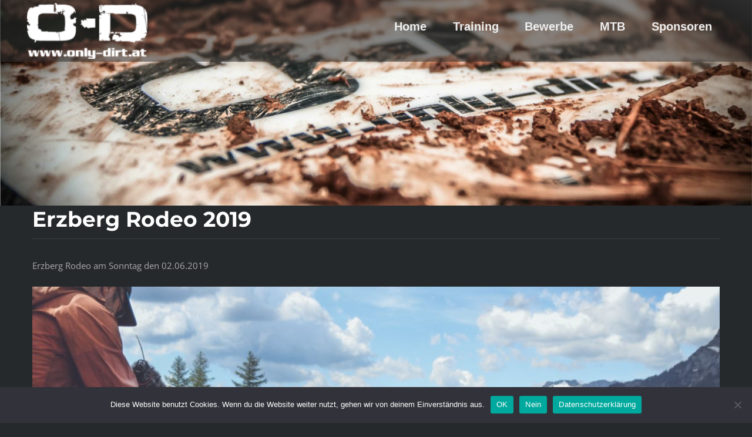

--- FILE ---
content_type: text/html; charset=UTF-8
request_url: https://only-dirt.at/erzberg-rodeo-02-06-2019/
body_size: 23248
content:
<!DOCTYPE html>
<html class="avada-html-layout-wide avada-html-header-position-top" lang="de" prefix="og: http://ogp.me/ns# fb: http://ogp.me/ns/fb#">
<head>
	<meta http-equiv="X-UA-Compatible" content="IE=edge" />
	<meta http-equiv="Content-Type" content="text/html; charset=utf-8"/>
	<meta name="viewport" content="width=device-width, initial-scale=1" />
	<meta name='robots' content='index, follow, max-image-preview:large, max-snippet:-1, max-video-preview:-1' />

	<!-- This site is optimized with the Yoast SEO plugin v26.6 - https://yoast.com/wordpress/plugins/seo/ -->
	<title>Erzberg Rodeo 02.06.2019 - www.only-dirt.at</title>
	<link rel="canonical" href="https://only-dirt.at/erzberg-rodeo-02-06-2019/" />
	<meta property="og:locale" content="de_DE" />
	<meta property="og:type" content="article" />
	<meta property="og:title" content="Erzberg Rodeo 02.06.2019 - www.only-dirt.at" />
	<meta property="og:url" content="https://only-dirt.at/erzberg-rodeo-02-06-2019/" />
	<meta property="og:site_name" content="www.only-dirt.at" />
	<meta property="article:published_time" content="2019-06-02T18:48:02+00:00" />
	<meta property="article:modified_time" content="2021-12-27T19:42:07+00:00" />
	<meta property="og:image" content="https://only-dirt.at/wp-content/uploads/2021/12/2-5.jpg" />
	<meta property="og:image:width" content="1200" />
	<meta property="og:image:height" content="800" />
	<meta property="og:image:type" content="image/jpeg" />
	<meta name="author" content="Franz" />
	<meta name="twitter:card" content="summary_large_image" />
	<meta name="twitter:label1" content="Verfasst von" />
	<meta name="twitter:data1" content="Franz" />
	<meta name="twitter:label2" content="Geschätzte Lesezeit" />
	<meta name="twitter:data2" content="12 Minuten" />
	<script type="application/ld+json" class="yoast-schema-graph">{"@context":"https://schema.org","@graph":[{"@type":"WebPage","@id":"https://only-dirt.at/erzberg-rodeo-02-06-2019/","url":"https://only-dirt.at/erzberg-rodeo-02-06-2019/","name":"Erzberg Rodeo 02.06.2019 - www.only-dirt.at","isPartOf":{"@id":"https://only-dirt.at/#website"},"primaryImageOfPage":{"@id":"https://only-dirt.at/erzberg-rodeo-02-06-2019/#primaryimage"},"image":{"@id":"https://only-dirt.at/erzberg-rodeo-02-06-2019/#primaryimage"},"thumbnailUrl":"https://only-dirt.at/wp-content/uploads/2021/12/2-5.jpg","datePublished":"2019-06-02T18:48:02+00:00","dateModified":"2021-12-27T19:42:07+00:00","author":{"@id":"https://only-dirt.at/#/schema/person/ac63aefd957ff4e1108f3afcbada970f"},"breadcrumb":{"@id":"https://only-dirt.at/erzberg-rodeo-02-06-2019/#breadcrumb"},"inLanguage":"de","potentialAction":[{"@type":"ReadAction","target":["https://only-dirt.at/erzberg-rodeo-02-06-2019/"]}]},{"@type":"ImageObject","inLanguage":"de","@id":"https://only-dirt.at/erzberg-rodeo-02-06-2019/#primaryimage","url":"https://only-dirt.at/wp-content/uploads/2021/12/2-5.jpg","contentUrl":"https://only-dirt.at/wp-content/uploads/2021/12/2-5.jpg","width":1200,"height":800},{"@type":"BreadcrumbList","@id":"https://only-dirt.at/erzberg-rodeo-02-06-2019/#breadcrumb","itemListElement":[{"@type":"ListItem","position":1,"name":"Startseite","item":"https://only-dirt.at/"},{"@type":"ListItem","position":2,"name":"Erzberg Rodeo 02.06.2019"}]},{"@type":"WebSite","@id":"https://only-dirt.at/#website","url":"https://only-dirt.at/","name":"www.only-dirt.at","description":"MX-Enduro, Downhill MTB","potentialAction":[{"@type":"SearchAction","target":{"@type":"EntryPoint","urlTemplate":"https://only-dirt.at/?s={search_term_string}"},"query-input":{"@type":"PropertyValueSpecification","valueRequired":true,"valueName":"search_term_string"}}],"inLanguage":"de"},{"@type":"Person","@id":"https://only-dirt.at/#/schema/person/ac63aefd957ff4e1108f3afcbada970f","name":"Franz","image":{"@type":"ImageObject","inLanguage":"de","@id":"https://only-dirt.at/#/schema/person/image/","url":"https://secure.gravatar.com/avatar/812a43106b123b9cbd91752e1fb12fbe41bbfb6fb55c44c494a9fc39a50620ae?s=96&d=mm&r=g","contentUrl":"https://secure.gravatar.com/avatar/812a43106b123b9cbd91752e1fb12fbe41bbfb6fb55c44c494a9fc39a50620ae?s=96&d=mm&r=g","caption":"Franz"},"sameAs":["https://only-dirt.at","franzluder"],"url":"https://only-dirt.at/author/admin/"}]}</script>
	<!-- / Yoast SEO plugin. -->


<link rel="alternate" type="application/rss+xml" title="www.only-dirt.at &raquo; Feed" href="https://only-dirt.at/feed/" />
<link rel="alternate" type="application/rss+xml" title="www.only-dirt.at &raquo; Kommentar-Feed" href="https://only-dirt.at/comments/feed/" />
								<link rel="icon" href="https://only-dirt.at/wp-content/uploads/2021/11/favicon.ico" type="image/x-icon" />
		
		
		
				<link rel="alternate" type="application/rss+xml" title="www.only-dirt.at &raquo; Erzberg Rodeo 02.06.2019-Kommentar-Feed" href="https://only-dirt.at/erzberg-rodeo-02-06-2019/feed/" />
<link rel="alternate" title="oEmbed (JSON)" type="application/json+oembed" href="https://only-dirt.at/wp-json/oembed/1.0/embed?url=https%3A%2F%2Fonly-dirt.at%2Ferzberg-rodeo-02-06-2019%2F" />
<link rel="alternate" title="oEmbed (XML)" type="text/xml+oembed" href="https://only-dirt.at/wp-json/oembed/1.0/embed?url=https%3A%2F%2Fonly-dirt.at%2Ferzberg-rodeo-02-06-2019%2F&#038;format=xml" />
					<meta name="description" content="Erzberg Rodeo 2019 

Erzberg Rodeo am Sonntag den 02.06.2019"/>
				
		<meta property="og:locale" content="de_DE"/>
		<meta property="og:type" content="article"/>
		<meta property="og:site_name" content="www.only-dirt.at"/>
		<meta property="og:title" content="Erzberg Rodeo 02.06.2019 - www.only-dirt.at"/>
				<meta property="og:description" content="Erzberg Rodeo 2019 

Erzberg Rodeo am Sonntag den 02.06.2019"/>
				<meta property="og:url" content="https://only-dirt.at/erzberg-rodeo-02-06-2019/"/>
										<meta property="article:published_time" content="2019-06-02T18:48:02+00:00"/>
							<meta property="article:modified_time" content="2021-12-27T19:42:07+00:00"/>
								<meta name="author" content="Franz"/>
								<meta property="og:image" content="https://only-dirt.at/wp-content/uploads/2021/12/2-5.jpg"/>
		<meta property="og:image:width" content="1200"/>
		<meta property="og:image:height" content="800"/>
		<meta property="og:image:type" content="image/jpeg"/>
				<style id='wp-img-auto-sizes-contain-inline-css' type='text/css'>
img:is([sizes=auto i],[sizes^="auto," i]){contain-intrinsic-size:3000px 1500px}
/*# sourceURL=wp-img-auto-sizes-contain-inline-css */
</style>
<link rel='stylesheet' id='cookie-notice-front-css' href='https://only-dirt.at/wp-content/plugins/cookie-notice/css/front.min.css?ver=2.5.11' type='text/css' media='all' />
<link rel='stylesheet' id='fusion-dynamic-css-css' href='https://only-dirt.at/wp-content/uploads/fusion-styles/41275ab1303036bc1c9282f234cf7a3e.min.css?ver=3.14.2' type='text/css' media='all' />
<link rel="https://api.w.org/" href="https://only-dirt.at/wp-json/" /><link rel="alternate" title="JSON" type="application/json" href="https://only-dirt.at/wp-json/wp/v2/posts/6682" /><link rel="EditURI" type="application/rsd+xml" title="RSD" href="https://only-dirt.at/xmlrpc.php?rsd" />
<meta name="generator" content="WordPress 6.9" />
<link rel='shortlink' href='https://only-dirt.at/?p=6682' />
		<link rel="manifest" href="https://only-dirt.at/wp-json/wp/v2/web-app-manifest">
					<meta name="theme-color" content="#fff">
								<meta name="apple-mobile-web-app-capable" content="yes">
				<meta name="mobile-web-app-capable" content="yes">

				<link rel="apple-touch-startup-image" href="https://only-dirt.at/wp-content/uploads/2021/11/favicon.ico">

				<meta name="apple-mobile-web-app-title" content="www.only-dirt.at">
		<meta name="application-name" content="www.only-dirt.at">
		<style type="text/css" id="css-fb-visibility">@media screen and (max-width: 801px){.fusion-no-small-visibility{display:none !important;}body .sm-text-align-center{text-align:center !important;}body .sm-text-align-left{text-align:left !important;}body .sm-text-align-right{text-align:right !important;}body .sm-text-align-justify{text-align:justify !important;}body .sm-flex-align-center{justify-content:center !important;}body .sm-flex-align-flex-start{justify-content:flex-start !important;}body .sm-flex-align-flex-end{justify-content:flex-end !important;}body .sm-mx-auto{margin-left:auto !important;margin-right:auto !important;}body .sm-ml-auto{margin-left:auto !important;}body .sm-mr-auto{margin-right:auto !important;}body .fusion-absolute-position-small{position:absolute;width:100%;}.awb-sticky.awb-sticky-small{ position: sticky; top: var(--awb-sticky-offset,0); }}@media screen and (min-width: 802px) and (max-width: 1024px){.fusion-no-medium-visibility{display:none !important;}body .md-text-align-center{text-align:center !important;}body .md-text-align-left{text-align:left !important;}body .md-text-align-right{text-align:right !important;}body .md-text-align-justify{text-align:justify !important;}body .md-flex-align-center{justify-content:center !important;}body .md-flex-align-flex-start{justify-content:flex-start !important;}body .md-flex-align-flex-end{justify-content:flex-end !important;}body .md-mx-auto{margin-left:auto !important;margin-right:auto !important;}body .md-ml-auto{margin-left:auto !important;}body .md-mr-auto{margin-right:auto !important;}body .fusion-absolute-position-medium{position:absolute;width:100%;}.awb-sticky.awb-sticky-medium{ position: sticky; top: var(--awb-sticky-offset,0); }}@media screen and (min-width: 1025px){.fusion-no-large-visibility{display:none !important;}body .lg-text-align-center{text-align:center !important;}body .lg-text-align-left{text-align:left !important;}body .lg-text-align-right{text-align:right !important;}body .lg-text-align-justify{text-align:justify !important;}body .lg-flex-align-center{justify-content:center !important;}body .lg-flex-align-flex-start{justify-content:flex-start !important;}body .lg-flex-align-flex-end{justify-content:flex-end !important;}body .lg-mx-auto{margin-left:auto !important;margin-right:auto !important;}body .lg-ml-auto{margin-left:auto !important;}body .lg-mr-auto{margin-right:auto !important;}body .fusion-absolute-position-large{position:absolute;width:100%;}.awb-sticky.awb-sticky-large{ position: sticky; top: var(--awb-sticky-offset,0); }}</style><style type="text/css">.recentcomments a{display:inline !important;padding:0 !important;margin:0 !important;}</style>		<script type="text/javascript">
			var doc = document.documentElement;
			doc.setAttribute( 'data-useragent', navigator.userAgent );
		</script>
		<!-- Global site tag (gtag.js) - Google Analytics -->
<script async src="https://www.googletagmanager.com/gtag/js?id=UA-75656848-1"></script>
<script>
  window.dataLayer = window.dataLayer || [];
  function gtag(){dataLayer.push(arguments);}
  gtag('js', new Date());

  gtag('config', 'UA-75656848-1');
</script>
	<style id='global-styles-inline-css' type='text/css'>
:root{--wp--preset--aspect-ratio--square: 1;--wp--preset--aspect-ratio--4-3: 4/3;--wp--preset--aspect-ratio--3-4: 3/4;--wp--preset--aspect-ratio--3-2: 3/2;--wp--preset--aspect-ratio--2-3: 2/3;--wp--preset--aspect-ratio--16-9: 16/9;--wp--preset--aspect-ratio--9-16: 9/16;--wp--preset--color--black: #000000;--wp--preset--color--cyan-bluish-gray: #abb8c3;--wp--preset--color--white: #ffffff;--wp--preset--color--pale-pink: #f78da7;--wp--preset--color--vivid-red: #cf2e2e;--wp--preset--color--luminous-vivid-orange: #ff6900;--wp--preset--color--luminous-vivid-amber: #fcb900;--wp--preset--color--light-green-cyan: #7bdcb5;--wp--preset--color--vivid-green-cyan: #00d084;--wp--preset--color--pale-cyan-blue: #8ed1fc;--wp--preset--color--vivid-cyan-blue: #0693e3;--wp--preset--color--vivid-purple: #9b51e0;--wp--preset--color--awb-color-1: #ffffff;--wp--preset--color--awb-color-2: #65bc7b;--wp--preset--color--awb-color-3: #d14b47;--wp--preset--color--awb-color-4: #1a80b6;--wp--preset--color--awb-color-5: #3e3e3e;--wp--preset--color--awb-color-6: #333333;--wp--preset--color--awb-color-7: #25292b;--wp--preset--color--awb-color-8: #1e2123;--wp--preset--color--awb-color-custom-10: #747474;--wp--preset--color--awb-color-custom-11: #4a4e57;--wp--preset--color--awb-color-custom-12: #105378;--wp--preset--color--awb-color-custom-13: #e2e2e2;--wp--preset--color--awb-color-custom-14: #999999;--wp--preset--color--awb-color-custom-15: #f9f9fb;--wp--preset--color--awb-color-custom-16: #aaa9a9;--wp--preset--color--awb-color-custom-17: #000000;--wp--preset--color--awb-color-custom-18: #ebeaea;--wp--preset--gradient--vivid-cyan-blue-to-vivid-purple: linear-gradient(135deg,rgb(6,147,227) 0%,rgb(155,81,224) 100%);--wp--preset--gradient--light-green-cyan-to-vivid-green-cyan: linear-gradient(135deg,rgb(122,220,180) 0%,rgb(0,208,130) 100%);--wp--preset--gradient--luminous-vivid-amber-to-luminous-vivid-orange: linear-gradient(135deg,rgb(252,185,0) 0%,rgb(255,105,0) 100%);--wp--preset--gradient--luminous-vivid-orange-to-vivid-red: linear-gradient(135deg,rgb(255,105,0) 0%,rgb(207,46,46) 100%);--wp--preset--gradient--very-light-gray-to-cyan-bluish-gray: linear-gradient(135deg,rgb(238,238,238) 0%,rgb(169,184,195) 100%);--wp--preset--gradient--cool-to-warm-spectrum: linear-gradient(135deg,rgb(74,234,220) 0%,rgb(151,120,209) 20%,rgb(207,42,186) 40%,rgb(238,44,130) 60%,rgb(251,105,98) 80%,rgb(254,248,76) 100%);--wp--preset--gradient--blush-light-purple: linear-gradient(135deg,rgb(255,206,236) 0%,rgb(152,150,240) 100%);--wp--preset--gradient--blush-bordeaux: linear-gradient(135deg,rgb(254,205,165) 0%,rgb(254,45,45) 50%,rgb(107,0,62) 100%);--wp--preset--gradient--luminous-dusk: linear-gradient(135deg,rgb(255,203,112) 0%,rgb(199,81,192) 50%,rgb(65,88,208) 100%);--wp--preset--gradient--pale-ocean: linear-gradient(135deg,rgb(255,245,203) 0%,rgb(182,227,212) 50%,rgb(51,167,181) 100%);--wp--preset--gradient--electric-grass: linear-gradient(135deg,rgb(202,248,128) 0%,rgb(113,206,126) 100%);--wp--preset--gradient--midnight: linear-gradient(135deg,rgb(2,3,129) 0%,rgb(40,116,252) 100%);--wp--preset--font-size--small: 11.25px;--wp--preset--font-size--medium: 20px;--wp--preset--font-size--large: 22.5px;--wp--preset--font-size--x-large: 42px;--wp--preset--font-size--normal: 15px;--wp--preset--font-size--xlarge: 30px;--wp--preset--font-size--huge: 45px;--wp--preset--spacing--20: 0.44rem;--wp--preset--spacing--30: 0.67rem;--wp--preset--spacing--40: 1rem;--wp--preset--spacing--50: 1.5rem;--wp--preset--spacing--60: 2.25rem;--wp--preset--spacing--70: 3.38rem;--wp--preset--spacing--80: 5.06rem;--wp--preset--shadow--natural: 6px 6px 9px rgba(0, 0, 0, 0.2);--wp--preset--shadow--deep: 12px 12px 50px rgba(0, 0, 0, 0.4);--wp--preset--shadow--sharp: 6px 6px 0px rgba(0, 0, 0, 0.2);--wp--preset--shadow--outlined: 6px 6px 0px -3px rgb(255, 255, 255), 6px 6px rgb(0, 0, 0);--wp--preset--shadow--crisp: 6px 6px 0px rgb(0, 0, 0);}:where(.is-layout-flex){gap: 0.5em;}:where(.is-layout-grid){gap: 0.5em;}body .is-layout-flex{display: flex;}.is-layout-flex{flex-wrap: wrap;align-items: center;}.is-layout-flex > :is(*, div){margin: 0;}body .is-layout-grid{display: grid;}.is-layout-grid > :is(*, div){margin: 0;}:where(.wp-block-columns.is-layout-flex){gap: 2em;}:where(.wp-block-columns.is-layout-grid){gap: 2em;}:where(.wp-block-post-template.is-layout-flex){gap: 1.25em;}:where(.wp-block-post-template.is-layout-grid){gap: 1.25em;}.has-black-color{color: var(--wp--preset--color--black) !important;}.has-cyan-bluish-gray-color{color: var(--wp--preset--color--cyan-bluish-gray) !important;}.has-white-color{color: var(--wp--preset--color--white) !important;}.has-pale-pink-color{color: var(--wp--preset--color--pale-pink) !important;}.has-vivid-red-color{color: var(--wp--preset--color--vivid-red) !important;}.has-luminous-vivid-orange-color{color: var(--wp--preset--color--luminous-vivid-orange) !important;}.has-luminous-vivid-amber-color{color: var(--wp--preset--color--luminous-vivid-amber) !important;}.has-light-green-cyan-color{color: var(--wp--preset--color--light-green-cyan) !important;}.has-vivid-green-cyan-color{color: var(--wp--preset--color--vivid-green-cyan) !important;}.has-pale-cyan-blue-color{color: var(--wp--preset--color--pale-cyan-blue) !important;}.has-vivid-cyan-blue-color{color: var(--wp--preset--color--vivid-cyan-blue) !important;}.has-vivid-purple-color{color: var(--wp--preset--color--vivid-purple) !important;}.has-black-background-color{background-color: var(--wp--preset--color--black) !important;}.has-cyan-bluish-gray-background-color{background-color: var(--wp--preset--color--cyan-bluish-gray) !important;}.has-white-background-color{background-color: var(--wp--preset--color--white) !important;}.has-pale-pink-background-color{background-color: var(--wp--preset--color--pale-pink) !important;}.has-vivid-red-background-color{background-color: var(--wp--preset--color--vivid-red) !important;}.has-luminous-vivid-orange-background-color{background-color: var(--wp--preset--color--luminous-vivid-orange) !important;}.has-luminous-vivid-amber-background-color{background-color: var(--wp--preset--color--luminous-vivid-amber) !important;}.has-light-green-cyan-background-color{background-color: var(--wp--preset--color--light-green-cyan) !important;}.has-vivid-green-cyan-background-color{background-color: var(--wp--preset--color--vivid-green-cyan) !important;}.has-pale-cyan-blue-background-color{background-color: var(--wp--preset--color--pale-cyan-blue) !important;}.has-vivid-cyan-blue-background-color{background-color: var(--wp--preset--color--vivid-cyan-blue) !important;}.has-vivid-purple-background-color{background-color: var(--wp--preset--color--vivid-purple) !important;}.has-black-border-color{border-color: var(--wp--preset--color--black) !important;}.has-cyan-bluish-gray-border-color{border-color: var(--wp--preset--color--cyan-bluish-gray) !important;}.has-white-border-color{border-color: var(--wp--preset--color--white) !important;}.has-pale-pink-border-color{border-color: var(--wp--preset--color--pale-pink) !important;}.has-vivid-red-border-color{border-color: var(--wp--preset--color--vivid-red) !important;}.has-luminous-vivid-orange-border-color{border-color: var(--wp--preset--color--luminous-vivid-orange) !important;}.has-luminous-vivid-amber-border-color{border-color: var(--wp--preset--color--luminous-vivid-amber) !important;}.has-light-green-cyan-border-color{border-color: var(--wp--preset--color--light-green-cyan) !important;}.has-vivid-green-cyan-border-color{border-color: var(--wp--preset--color--vivid-green-cyan) !important;}.has-pale-cyan-blue-border-color{border-color: var(--wp--preset--color--pale-cyan-blue) !important;}.has-vivid-cyan-blue-border-color{border-color: var(--wp--preset--color--vivid-cyan-blue) !important;}.has-vivid-purple-border-color{border-color: var(--wp--preset--color--vivid-purple) !important;}.has-vivid-cyan-blue-to-vivid-purple-gradient-background{background: var(--wp--preset--gradient--vivid-cyan-blue-to-vivid-purple) !important;}.has-light-green-cyan-to-vivid-green-cyan-gradient-background{background: var(--wp--preset--gradient--light-green-cyan-to-vivid-green-cyan) !important;}.has-luminous-vivid-amber-to-luminous-vivid-orange-gradient-background{background: var(--wp--preset--gradient--luminous-vivid-amber-to-luminous-vivid-orange) !important;}.has-luminous-vivid-orange-to-vivid-red-gradient-background{background: var(--wp--preset--gradient--luminous-vivid-orange-to-vivid-red) !important;}.has-very-light-gray-to-cyan-bluish-gray-gradient-background{background: var(--wp--preset--gradient--very-light-gray-to-cyan-bluish-gray) !important;}.has-cool-to-warm-spectrum-gradient-background{background: var(--wp--preset--gradient--cool-to-warm-spectrum) !important;}.has-blush-light-purple-gradient-background{background: var(--wp--preset--gradient--blush-light-purple) !important;}.has-blush-bordeaux-gradient-background{background: var(--wp--preset--gradient--blush-bordeaux) !important;}.has-luminous-dusk-gradient-background{background: var(--wp--preset--gradient--luminous-dusk) !important;}.has-pale-ocean-gradient-background{background: var(--wp--preset--gradient--pale-ocean) !important;}.has-electric-grass-gradient-background{background: var(--wp--preset--gradient--electric-grass) !important;}.has-midnight-gradient-background{background: var(--wp--preset--gradient--midnight) !important;}.has-small-font-size{font-size: var(--wp--preset--font-size--small) !important;}.has-medium-font-size{font-size: var(--wp--preset--font-size--medium) !important;}.has-large-font-size{font-size: var(--wp--preset--font-size--large) !important;}.has-x-large-font-size{font-size: var(--wp--preset--font-size--x-large) !important;}
/*# sourceURL=global-styles-inline-css */
</style>
</head>

<body class="wp-singular post-template-default single single-post postid-6682 single-format-standard wp-theme-Avada cookies-not-set fusion-image-hovers fusion-pagination-sizing fusion-button_type-flat fusion-button_span-yes fusion-button_gradient-linear avada-image-rollover-circle-no avada-image-rollover-no fusion-has-button-gradient fusion-body ltr no-tablet-sticky-header no-mobile-sticky-header no-mobile-slidingbar fusion-disable-outline fusion-sub-menu-fade mobile-logo-pos-left layout-wide-mode avada-has-boxed-modal-shadow-none layout-scroll-offset-full fusion-top-header menu-text-align-left mobile-menu-design-modern fusion-show-pagination-text fusion-header-layout-v1 avada-responsive avada-footer-fx-none avada-menu-highlight-style-bar fusion-search-form-classic fusion-main-menu-search-dropdown fusion-avatar-square avada-sticky-shrinkage avada-dropdown-styles avada-blog-layout-grid avada-blog-archive-layout-grid avada-header-shadow-no avada-menu-icon-position-left avada-has-mainmenu-dropdown-divider avada-has-header-100-width avada-has-titlebar-hide avada-has-pagination-padding avada-flyout-menu-direction-fade avada-ec-views-v1" data-awb-post-id="6682">
	
<script type="text/javascript" id="bbp-swap-no-js-body-class">
	document.body.className = document.body.className.replace( 'bbp-no-js', 'bbp-js' );
</script>

	<a class="skip-link screen-reader-text" href="#content">Zum Inhalt springen</a>

	<div id="boxed-wrapper">
		
		<div id="wrapper" class="fusion-wrapper">
			<div id="home" style="position:relative;top:-1px;"></div>
												<div class="fusion-tb-header"><header class="fusion-fullwidth fullwidth-box fusion-builder-row-1 fusion-flex-container hundred-percent-fullwidth non-hundred-percent-height-scrolling fusion-no-small-visibility fusion-no-medium-visibility fusion-sticky-container fusion-custom-z-index fusion-absolute-container fusion-absolute-position-small fusion-absolute-position-medium fusion-absolute-position-large" style="--link_hover_color: #00495b;--awb-background-blend-mode:soft-light;--awb-border-radius-top-left:0px;--awb-border-radius-top-right:0px;--awb-border-radius-bottom-right:0px;--awb-border-radius-bottom-left:0px;--awb-z-index:2200;--awb-padding-top:5px;--awb-padding-right:30px;--awb-padding-bottom:5px;--awb-padding-left:30px;--awb-padding-top-medium:20px;--awb-padding-bottom-medium:20px;--awb-background-color:rgba(48,48,48,0.56);--awb-flex-wrap:wrap;--awb-box-shadow: 0px 0px ;" data-transition-offset="0" data-scroll-offset="0" data-sticky-small-visibility="1" data-sticky-medium-visibility="1" data-sticky-large-visibility="1" ><div class="fusion-builder-row fusion-row fusion-flex-align-items-flex-start fusion-flex-justify-content-space-evenly fusion-flex-content-wrap" style="width:104% !important;max-width:104% !important;margin-left: calc(-4% / 2 );margin-right: calc(-4% / 2 );"><div class="fusion-layout-column fusion_builder_column fusion-builder-column-0 fusion_builder_column_1_5 1_5 fusion-flex-column" style="--awb-bg-size:cover;--awb-width-large:20%;--awb-margin-top-large:0px;--awb-spacing-right-large:9.6%;--awb-margin-bottom-large:0px;--awb-spacing-left-large:9.6%;--awb-width-medium:24%;--awb-order-medium:0;--awb-spacing-right-medium:8%;--awb-spacing-left-medium:8%;--awb-width-small:40%;--awb-order-small:0;--awb-spacing-right-small:4.8%;--awb-spacing-left-small:4.8%;"><div class="fusion-column-wrapper fusion-column-has-shadow fusion-flex-justify-content-flex-start fusion-content-layout-column"><div class="fusion-image-element " style="--awb-sticky-max-width:100px;--awb-caption-title-font-family:var(--h2_typography-font-family);--awb-caption-title-font-weight:var(--h2_typography-font-weight);--awb-caption-title-font-style:var(--h2_typography-font-style);--awb-caption-title-size:var(--h2_typography-font-size);--awb-caption-title-transform:var(--h2_typography-text-transform);--awb-caption-title-line-height:var(--h2_typography-line-height);--awb-caption-title-letter-spacing:var(--h2_typography-letter-spacing);"><span class=" has-fusion-standard-logo has-fusion-sticky-logo has-fusion-mobile-logo fusion-imageframe imageframe-none imageframe-1 hover-type-none"><a class="fusion-no-lightbox" href="https://only-dirt.at/" target="_self"><img decoding="async" src="https://only-dirt.at/wp-content/uploads/2021/11/Logo-O-D-weiss-e1638119973427.png" srcset="https://only-dirt.at/wp-content/uploads/2021/11/Logo-O-D-weiss-e1638119973427.png 1x, https://only-dirt.at/wp-content/uploads/2021/11/Logo-O-D-weiss.png 2x" style="max-height:102px;height:auto;" retina_url="https://only-dirt.at/wp-content/uploads/2021/11/Logo-O-D-weiss.png" width="220" height="102" class="img-responsive fusion-standard-logo disable-lazyload" alt="www.only-dirt.at Logo" /><img decoding="async" src="https://only-dirt.at/wp-content/uploads/2021/11/Logo-O-D-weiss-e1638119973427.png" srcset="https://only-dirt.at/wp-content/uploads/2021/11/Logo-O-D-weiss-e1638119973427.png 1x, https://only-dirt.at/wp-content/uploads/2021/11/Logo-O-D-weiss-e1638119973427.png 2x" style="max-height:102px;height:auto;" retina_url="https://only-dirt.at/wp-content/uploads/2021/11/Logo-O-D-weiss-e1638119973427.png" width="220" height="102" class="img-responsive fusion-sticky-logo disable-lazyload" alt="www.only-dirt.at Logo" /><img decoding="async" src="https://only-dirt.at/wp-content/uploads/2021/11/Logo-O-D-weiss-e1638024805525.png" srcset="https://only-dirt.at/wp-content/uploads/2021/11/Logo-O-D-weiss-e1638024805525.png 1x, 2x" style="max-height:116px;height:auto;" width="250" height="116" class="img-responsive fusion-mobile-logo disable-lazyload" alt="www.only-dirt.at Logo" /></a></span></div></div></div><div class="fusion-layout-column fusion_builder_column fusion-builder-column-1 fusion_builder_column_1_4 1_4 fusion-flex-column fusion-no-small-visibility" style="--awb-bg-size:cover;--awb-width-large:25%;--awb-margin-top-large:0px;--awb-spacing-right-large:7.68%;--awb-margin-bottom-large:0px;--awb-spacing-left-large:7.68%;--awb-width-medium:24%;--awb-order-medium:0;--awb-spacing-right-medium:8%;--awb-spacing-left-medium:8%;--awb-width-small:40%;--awb-order-small:0;--awb-spacing-right-small:4.8%;--awb-spacing-left-small:4.8%;"><div class="fusion-column-wrapper fusion-column-has-shadow fusion-flex-justify-content-flex-start fusion-content-layout-column"></div></div><div class="fusion-layout-column fusion_builder_column fusion-builder-column-2 fusion_builder_column_1_2 1_2 fusion-flex-column" style="--awb-bg-color:rgba(56,109,137,0);--awb-bg-color-hover:rgba(56,109,137,0);--awb-bg-size:cover;--awb-width-large:50%;--awb-margin-top-large:0px;--awb-spacing-right-large:3.84%;--awb-margin-bottom-large:0px;--awb-spacing-left-large:3.84%;--awb-width-medium:12%;--awb-order-medium:2;--awb-spacing-right-medium:16%;--awb-spacing-left-medium:16%;--awb-width-small:60%;--awb-order-small:0;--awb-spacing-right-small:3.2%;--awb-spacing-left-small:3.2%;"><div class="fusion-column-wrapper fusion-column-has-shadow fusion-flex-justify-content-flex-start fusion-content-layout-column"><nav class="awb-menu awb-menu_row awb-menu_em-hover mobile-mode-collapse-to-button awb-menu_icons-left awb-menu_dc-yes mobile-trigger-fullwidth-off awb-menu_mobile-toggle awb-menu_indent-left mobile-size-full-absolute loading mega-menu-loading awb-menu_desktop awb-menu_dropdown awb-menu_expand-right awb-menu_transition-fade" style="--awb-font-size:20px;--awb-text-transform:none;--awb-bg:rgba(255,255,255,0);--awb-align-items:center;--awb-justify-content:space-around;--awb-border-color:rgba(255,255,255,0);--awb-color:#efefef;--awb-active-color:#51cc8c;--awb-active-bg:rgba(36,150,150,0);--awb-submenu-text-transform:none;--awb-icons-color:rgba(255,255,255,0);--awb-icons-hover-color:#ee6059;--awb-main-justify-content:flex-start;--awb-mobile-nav-button-align-hor:flex-end;--awb-mobile-bg:#1a1c1e;--awb-mobile-color:#ffffff;--awb-mobile-active-bg:#1f2123;--awb-mobile-active-color:#51cc8c;--awb-mobile-trigger-font-size:24px;--awb-mobile-trigger-color:#ffffff;--awb-mobile-trigger-background-color:rgba(255,255,255,0);--awb-mobile-nav-trigger-bottom-margin:48px;--awb-mobile-sep-color:rgba(0,0,0,0);--awb-mobile-justify:flex-start;--awb-mobile-caret-left:auto;--awb-mobile-caret-right:0;--awb-fusion-font-family-typography:Arial, Helvetica, sans-serif;--awb-fusion-font-style-typography:normal;--awb-fusion-font-weight-typography:700;--awb-fusion-font-family-submenu-typography:inherit;--awb-fusion-font-style-submenu-typography:normal;--awb-fusion-font-weight-submenu-typography:400;--awb-fusion-font-family-mobile-typography:inherit;--awb-fusion-font-style-mobile-typography:normal;--awb-fusion-font-weight-mobile-typography:400;" aria-label="only-dirt" data-breakpoint="1024" data-count="0" data-transition-type="bottom-vertical" data-transition-time="300" data-expand="right"><button type="button" class="awb-menu__m-toggle awb-menu__m-toggle_no-text" aria-expanded="false" aria-controls="menu-only-dirt"><span class="awb-menu__m-toggle-inner"><span class="collapsed-nav-text"><span class="screen-reader-text">Toggle Navigation</span></span><span class="awb-menu__m-collapse-icon awb-menu__m-collapse-icon_no-text"><span class="awb-menu__m-collapse-icon-open awb-menu__m-collapse-icon-open_no-text icon-gym-bars-solid"></span><span class="awb-menu__m-collapse-icon-close awb-menu__m-collapse-icon-close_no-text icon-gym-times-solid"></span></span></span></button><ul id="menu-only-dirt" class="fusion-menu awb-menu__main-ul awb-menu__main-ul_row"><li  id="menu-item-3802"  class="menu-item menu-item-type-post_type menu-item-object-page menu-item-home menu-item-3802 awb-menu__li awb-menu__main-li awb-menu__main-li_regular"  data-item-id="3802"><span class="awb-menu__main-background-default awb-menu__main-background-default_bottom-vertical"></span><span class="awb-menu__main-background-active awb-menu__main-background-active_bottom-vertical"></span><a  href="https://only-dirt.at/" class="awb-menu__main-a awb-menu__main-a_regular"><span class="menu-text">Home</span></a></li><li  id="menu-item-3805"  class="menu-item menu-item-type-post_type menu-item-object-page menu-item-3805 awb-menu__li awb-menu__main-li awb-menu__main-li_regular"  data-item-id="3805"><span class="awb-menu__main-background-default awb-menu__main-background-default_bottom-vertical"></span><span class="awb-menu__main-background-active awb-menu__main-background-active_bottom-vertical"></span><a  href="https://only-dirt.at/training/" class="awb-menu__main-a awb-menu__main-a_regular"><span class="menu-text">Training</span></a></li><li  id="menu-item-5463"  class="menu-item menu-item-type-post_type menu-item-object-page menu-item-5463 awb-menu__li awb-menu__main-li awb-menu__main-li_regular"  data-item-id="5463"><span class="awb-menu__main-background-default awb-menu__main-background-default_bottom-vertical"></span><span class="awb-menu__main-background-active awb-menu__main-background-active_bottom-vertical"></span><a  href="https://only-dirt.at/bewerbe/" class="awb-menu__main-a awb-menu__main-a_regular"><span class="menu-text">Bewerbe</span></a></li><li  id="menu-item-5517"  class="menu-item menu-item-type-post_type menu-item-object-page menu-item-5517 awb-menu__li awb-menu__main-li awb-menu__main-li_regular"  data-item-id="5517"><span class="awb-menu__main-background-default awb-menu__main-background-default_bottom-vertical"></span><span class="awb-menu__main-background-active awb-menu__main-background-active_bottom-vertical"></span><a  href="https://only-dirt.at/mtb/" class="awb-menu__main-a awb-menu__main-a_regular"><span class="menu-text">MTB</span></a></li><li  id="menu-item-7236"  class="menu-item menu-item-type-post_type menu-item-object-page menu-item-7236 awb-menu__li awb-menu__main-li awb-menu__main-li_regular"  data-item-id="7236"><span class="awb-menu__main-background-default awb-menu__main-background-default_bottom-vertical"></span><span class="awb-menu__main-background-active awb-menu__main-background-active_bottom-vertical"></span><a  href="https://only-dirt.at/sponsoren/" class="awb-menu__main-a awb-menu__main-a_regular"><span class="menu-text">Sponsoren</span></a></li></ul></nav></div></div></div></header><header class="fusion-fullwidth fullwidth-box fusion-builder-row-2 fusion-flex-container hundred-percent-fullwidth non-hundred-percent-height-scrolling fusion-no-large-visibility fusion-sticky-container fusion-custom-z-index fusion-absolute-container fusion-absolute-position-small fusion-absolute-position-medium fusion-absolute-position-large" style="--link_hover_color: #00495b;--awb-background-blend-mode:soft-light;--awb-border-radius-top-left:0px;--awb-border-radius-top-right:0px;--awb-border-radius-bottom-right:0px;--awb-border-radius-bottom-left:0px;--awb-z-index:2200;--awb-padding-top:5px;--awb-padding-right:30px;--awb-padding-bottom:5px;--awb-padding-left:30px;--awb-padding-top-medium:20px;--awb-padding-bottom-medium:20px;--awb-background-color:rgba(48,48,48,0.56);--awb-flex-wrap:wrap;--awb-box-shadow: 0px 0px ;" data-transition-offset="0" data-scroll-offset="0" data-sticky-small-visibility="1" data-sticky-medium-visibility="1" data-sticky-large-visibility="1" ><div class="fusion-builder-row fusion-row fusion-flex-align-items-flex-start fusion-flex-justify-content-space-evenly fusion-flex-content-wrap" style="width:104% !important;max-width:104% !important;margin-left: calc(-4% / 2 );margin-right: calc(-4% / 2 );"><div class="fusion-layout-column fusion_builder_column fusion-builder-column-3 fusion_builder_column_1_5 1_5 fusion-flex-column" style="--awb-bg-size:cover;--awb-width-large:20%;--awb-margin-top-large:0px;--awb-spacing-right-large:9.6%;--awb-margin-bottom-large:0px;--awb-spacing-left-large:9.6%;--awb-width-medium:24%;--awb-order-medium:0;--awb-spacing-right-medium:8%;--awb-spacing-left-medium:8%;--awb-width-small:40%;--awb-order-small:0;--awb-spacing-right-small:4.8%;--awb-spacing-left-small:4.8%;"><div class="fusion-column-wrapper fusion-column-has-shadow fusion-flex-justify-content-flex-start fusion-content-layout-column"><div class="fusion-image-element " style="--awb-sticky-max-width:100px;--awb-caption-title-font-family:var(--h2_typography-font-family);--awb-caption-title-font-weight:var(--h2_typography-font-weight);--awb-caption-title-font-style:var(--h2_typography-font-style);--awb-caption-title-size:var(--h2_typography-font-size);--awb-caption-title-transform:var(--h2_typography-text-transform);--awb-caption-title-line-height:var(--h2_typography-line-height);--awb-caption-title-letter-spacing:var(--h2_typography-letter-spacing);"><span class=" has-fusion-standard-logo has-fusion-sticky-logo has-fusion-mobile-logo fusion-imageframe imageframe-none imageframe-2 hover-type-none"><a class="fusion-no-lightbox" href="https://only-dirt.at/" target="_self"><img decoding="async" src="https://only-dirt.at/wp-content/uploads/2021/11/Logo-O-D-weiss-e1638119973427.png" srcset="https://only-dirt.at/wp-content/uploads/2021/11/Logo-O-D-weiss-e1638119973427.png 1x, https://only-dirt.at/wp-content/uploads/2021/11/Logo-O-D-weiss.png 2x" style="max-height:102px;height:auto;" retina_url="https://only-dirt.at/wp-content/uploads/2021/11/Logo-O-D-weiss.png" width="220" height="102" class="img-responsive fusion-standard-logo disable-lazyload" alt="www.only-dirt.at Logo" /><img decoding="async" src="https://only-dirt.at/wp-content/uploads/2021/11/Logo-O-D-weiss-e1638119973427.png" srcset="https://only-dirt.at/wp-content/uploads/2021/11/Logo-O-D-weiss-e1638119973427.png 1x, https://only-dirt.at/wp-content/uploads/2021/11/Logo-O-D-weiss-e1638119973427.png 2x" style="max-height:102px;height:auto;" retina_url="https://only-dirt.at/wp-content/uploads/2021/11/Logo-O-D-weiss-e1638119973427.png" width="220" height="102" class="img-responsive fusion-sticky-logo disable-lazyload" alt="www.only-dirt.at Logo" /><img decoding="async" src="https://only-dirt.at/wp-content/uploads/2021/11/Logo-O-D-weiss-e1638024805525.png" srcset="https://only-dirt.at/wp-content/uploads/2021/11/Logo-O-D-weiss-e1638024805525.png 1x, 2x" style="max-height:116px;height:auto;" width="250" height="116" class="img-responsive fusion-mobile-logo disable-lazyload" alt="www.only-dirt.at Logo" /></a></span></div></div></div><div class="fusion-layout-column fusion_builder_column fusion-builder-column-4 fusion_builder_column_1_4 1_4 fusion-flex-column fusion-no-small-visibility" style="--awb-bg-size:cover;--awb-width-large:25%;--awb-margin-top-large:0px;--awb-spacing-right-large:7.68%;--awb-margin-bottom-large:0px;--awb-spacing-left-large:7.68%;--awb-width-medium:24%;--awb-order-medium:0;--awb-spacing-right-medium:8%;--awb-spacing-left-medium:8%;--awb-width-small:40%;--awb-order-small:0;--awb-spacing-right-small:4.8%;--awb-spacing-left-small:4.8%;"><div class="fusion-column-wrapper fusion-column-has-shadow fusion-flex-justify-content-flex-start fusion-content-layout-column"></div></div><div class="fusion-layout-column fusion_builder_column fusion-builder-column-5 fusion_builder_column_1_2 1_2 fusion-flex-column" style="--awb-bg-color:rgba(56,109,137,0);--awb-bg-color-hover:rgba(56,109,137,0);--awb-bg-size:cover;--awb-width-large:50%;--awb-margin-top-large:0px;--awb-spacing-right-large:3.84%;--awb-margin-bottom-large:0px;--awb-spacing-left-large:3.84%;--awb-width-medium:12%;--awb-order-medium:2;--awb-spacing-right-medium:16%;--awb-spacing-left-medium:16%;--awb-width-small:60%;--awb-order-small:0;--awb-spacing-right-small:3.2%;--awb-spacing-left-small:3.2%;"><div class="fusion-column-wrapper fusion-column-has-shadow fusion-flex-justify-content-flex-start fusion-content-layout-column"><nav class="awb-menu awb-menu_row awb-menu_em-hover mobile-mode-collapse-to-button awb-menu_icons-left awb-menu_dc-yes mobile-trigger-fullwidth-off awb-menu_mobile-toggle awb-menu_indent-left mobile-size-full-absolute loading mega-menu-loading awb-menu_desktop awb-menu_dropdown awb-menu_expand-right awb-menu_transition-fade" style="--awb-font-size:20px;--awb-text-transform:none;--awb-bg:rgba(255,255,255,0);--awb-align-items:center;--awb-justify-content:space-around;--awb-border-color:rgba(255,255,255,0);--awb-color:#efefef;--awb-active-color:#51cc8c;--awb-active-bg:rgba(36,150,150,0);--awb-submenu-text-transform:none;--awb-icons-color:rgba(255,255,255,0);--awb-icons-hover-color:#ee6059;--awb-main-justify-content:flex-start;--awb-mobile-nav-button-align-hor:flex-end;--awb-mobile-bg:#1a1c1e;--awb-mobile-color:#ffffff;--awb-mobile-active-bg:#1f2123;--awb-mobile-active-color:#51cc8c;--awb-mobile-trigger-font-size:24px;--awb-mobile-trigger-color:#ffffff;--awb-mobile-trigger-background-color:rgba(255,255,255,0);--awb-mobile-nav-trigger-bottom-margin:48px;--awb-mobile-sep-color:rgba(0,0,0,0);--awb-mobile-justify:flex-start;--awb-mobile-caret-left:auto;--awb-mobile-caret-right:0;--awb-fusion-font-family-typography:Arial, Helvetica, sans-serif;--awb-fusion-font-style-typography:normal;--awb-fusion-font-weight-typography:700;--awb-fusion-font-family-submenu-typography:inherit;--awb-fusion-font-style-submenu-typography:normal;--awb-fusion-font-weight-submenu-typography:400;--awb-fusion-font-family-mobile-typography:inherit;--awb-fusion-font-style-mobile-typography:normal;--awb-fusion-font-weight-mobile-typography:400;" aria-label="only-dirt" data-breakpoint="1024" data-count="1" data-transition-type="bottom-vertical" data-transition-time="300" data-expand="right"><button type="button" class="awb-menu__m-toggle awb-menu__m-toggle_no-text" aria-expanded="false" aria-controls="menu-only-dirt"><span class="awb-menu__m-toggle-inner"><span class="collapsed-nav-text"><span class="screen-reader-text">Toggle Navigation</span></span><span class="awb-menu__m-collapse-icon awb-menu__m-collapse-icon_no-text"><span class="awb-menu__m-collapse-icon-open awb-menu__m-collapse-icon-open_no-text icon-gym-bars-solid"></span><span class="awb-menu__m-collapse-icon-close awb-menu__m-collapse-icon-close_no-text icon-gym-times-solid"></span></span></span></button><ul id="menu-only-dirt-1" class="fusion-menu awb-menu__main-ul awb-menu__main-ul_row"><li   class="menu-item menu-item-type-post_type menu-item-object-page menu-item-home menu-item-3802 awb-menu__li awb-menu__main-li awb-menu__main-li_regular"  data-item-id="3802"><span class="awb-menu__main-background-default awb-menu__main-background-default_bottom-vertical"></span><span class="awb-menu__main-background-active awb-menu__main-background-active_bottom-vertical"></span><a  href="https://only-dirt.at/" class="awb-menu__main-a awb-menu__main-a_regular"><span class="menu-text">Home</span></a></li><li   class="menu-item menu-item-type-post_type menu-item-object-page menu-item-3805 awb-menu__li awb-menu__main-li awb-menu__main-li_regular"  data-item-id="3805"><span class="awb-menu__main-background-default awb-menu__main-background-default_bottom-vertical"></span><span class="awb-menu__main-background-active awb-menu__main-background-active_bottom-vertical"></span><a  href="https://only-dirt.at/training/" class="awb-menu__main-a awb-menu__main-a_regular"><span class="menu-text">Training</span></a></li><li   class="menu-item menu-item-type-post_type menu-item-object-page menu-item-5463 awb-menu__li awb-menu__main-li awb-menu__main-li_regular"  data-item-id="5463"><span class="awb-menu__main-background-default awb-menu__main-background-default_bottom-vertical"></span><span class="awb-menu__main-background-active awb-menu__main-background-active_bottom-vertical"></span><a  href="https://only-dirt.at/bewerbe/" class="awb-menu__main-a awb-menu__main-a_regular"><span class="menu-text">Bewerbe</span></a></li><li   class="menu-item menu-item-type-post_type menu-item-object-page menu-item-5517 awb-menu__li awb-menu__main-li awb-menu__main-li_regular"  data-item-id="5517"><span class="awb-menu__main-background-default awb-menu__main-background-default_bottom-vertical"></span><span class="awb-menu__main-background-active awb-menu__main-background-active_bottom-vertical"></span><a  href="https://only-dirt.at/mtb/" class="awb-menu__main-a awb-menu__main-a_regular"><span class="menu-text">MTB</span></a></li><li   class="menu-item menu-item-type-post_type menu-item-object-page menu-item-7236 awb-menu__li awb-menu__main-li awb-menu__main-li_regular"  data-item-id="7236"><span class="awb-menu__main-background-default awb-menu__main-background-default_bottom-vertical"></span><span class="awb-menu__main-background-active awb-menu__main-background-active_bottom-vertical"></span><a  href="https://only-dirt.at/sponsoren/" class="awb-menu__main-a awb-menu__main-a_regular"><span class="menu-text">Sponsoren</span></a></li></ul></nav></div></div></div></header>
</div>		<div id="sliders-container" class="fusion-slider-visibility">
			<div id="fusion-slider-133" data-id="133" class="fusion-slider-container fusion-slider-6682 full-width-slider-container" style="height:350px;max-width:100%;">
	<style type="text/css">
		#fusion-slider-133 .flex-direction-nav a {width:63px;height:63px;line-height:63px;font-size:25px;}	</style>
	<div class="fusion-slider-loading">Loading...</div>
		<div class="tfs-slider flexslider main-flex full-width-slider" style="max-width:100%;--typography_sensitivity:1;" data-slider_width="100%" data-slider_height="350px" data-slider_content_width="1170px" data-full_screen="0" data-parallax="1" data-nav_arrows="0" data-pagination_circles="0" data-autoplay="0" data-loop="0" data-animation="fade" data-slideshow_speed="7000" data-animation_speed="600" data-typo_sensitivity="1" data-typo_factor="1.5" data-nav_box_width="63px" data-nav_box_height="63px" data-nav_arrow_size="25px" data-slider_indicator="" data-slider_indicator_color="#ffffff" data-orderby="date" data-order="DESC" >
		<ul class="slides" style="max-width:100%;">
															<li class="slide-id-5522" data-mute="yes" data-loop="yes" data-autoplay="yes">
					<div class="slide-content-container slide-content-center" style="display: none;">
						<div class="slide-content" style="max-width:1170px">
																													<div class="buttons" >
																										</div>
													</div>
					</div>
																									<div class="background background-image" style="background-image: url(https://only-dirt.at/wp-content/uploads/2015/05/Startseite-scaled.jpg);max-width:100%;height:350px;filter: progid:DXImageTransform.Microsoft.AlphaImageLoader(src='https://only-dirt.at/wp-content/uploads/2015/05/Startseite-scaled.jpg', sizingMethod='scale');" data-imgwidth="2560">
																							</div>
				</li>
															<li class="slide-id-3529" data-mute="yes" data-loop="yes" data-autoplay="yes">
					<div class="slide-content-container slide-content-center" style="display: none;">
						<div class="slide-content" style="max-width:1170px">
																													<div class="buttons" >
																										</div>
													</div>
					</div>
																									<div class="background background-image" style="background-image: url(https://only-dirt.at/wp-content/uploads/2015/05/Startseite-scaled.jpg);max-width:100%;height:350px;filter: progid:DXImageTransform.Microsoft.AlphaImageLoader(src='https://only-dirt.at/wp-content/uploads/2015/05/Startseite-scaled.jpg', sizingMethod='scale');" data-imgwidth="2560">
																							</div>
				</li>
					</ul>
	</div>
</div>
		</div>
											
			
						<main id="main" class="clearfix ">
				<div class="fusion-row" style="">

<section id="content" style="width: 100%;">
	
					<article id="post-6682" class="post post-6682 type-post status-publish format-standard has-post-thumbnail hentry category-bewerbe category-bewerbe-2019">
										<span class="entry-title" style="display: none;">Erzberg Rodeo 02.06.2019</span>
			
									
						<div class="post-content">
				<div class="fusion-fullwidth fullwidth-box fusion-builder-row-3 fusion-flex-container nonhundred-percent-fullwidth non-hundred-percent-height-scrolling" style="--awb-border-radius-top-left:0px;--awb-border-radius-top-right:0px;--awb-border-radius-bottom-right:0px;--awb-border-radius-bottom-left:0px;--awb-flex-wrap:wrap;" ><div class="fusion-builder-row fusion-row fusion-flex-align-items-flex-start fusion-flex-content-wrap" style="max-width:1216.8px;margin-left: calc(-4% / 2 );margin-right: calc(-4% / 2 );"><div class="fusion-layout-column fusion_builder_column fusion-builder-column-6 fusion_builder_column_1_1 1_1 fusion-flex-column" style="--awb-bg-size:cover;--awb-width-large:100%;--awb-margin-top-large:0px;--awb-spacing-right-large:1.92%;--awb-margin-bottom-large:20px;--awb-spacing-left-large:1.92%;--awb-width-medium:100%;--awb-order-medium:0;--awb-spacing-right-medium:1.92%;--awb-spacing-left-medium:1.92%;--awb-width-small:100%;--awb-order-small:0;--awb-spacing-right-small:1.92%;--awb-spacing-left-small:1.92%;"><div class="fusion-column-wrapper fusion-column-has-shadow fusion-flex-justify-content-flex-start fusion-content-layout-column"><div class="fusion-title title fusion-title-1 sep-underline sep-solid fusion-title-text fusion-title-size-two"><h2 class="fusion-title-heading title-heading-left fusion-responsive-typography-calculated" style="margin:0;--fontSize:36;line-height:1.28;">Erzberg Rodeo 2019</h2></div><div class="fusion-text fusion-text-1" style="--awb-text-transform:none;"><p>Erzberg Rodeo am Sonntag den 02.06.2019</p>
</div><div class="fusion-image-element " style="--awb-caption-title-font-family:var(--h2_typography-font-family);--awb-caption-title-font-weight:var(--h2_typography-font-weight);--awb-caption-title-font-style:var(--h2_typography-font-style);--awb-caption-title-size:var(--h2_typography-font-size);--awb-caption-title-transform:var(--h2_typography-text-transform);--awb-caption-title-line-height:var(--h2_typography-line-height);--awb-caption-title-letter-spacing:var(--h2_typography-letter-spacing);"><span class=" fusion-imageframe imageframe-none imageframe-3 hover-type-none"><img fetchpriority="high" decoding="async" width="1200" height="800" title="2" src="https://only-dirt.at/wp-content/uploads/2021/12/2-5.jpg" data-orig-src="https://only-dirt.at/wp-content/uploads/2021/12/2-5.jpg" alt class="lazyload img-responsive wp-image-6684" srcset="data:image/svg+xml,%3Csvg%20xmlns%3D%27http%3A%2F%2Fwww.w3.org%2F2000%2Fsvg%27%20width%3D%271200%27%20height%3D%27800%27%20viewBox%3D%270%200%201200%20800%27%3E%3Crect%20width%3D%271200%27%20height%3D%27800%27%20fill-opacity%3D%220%22%2F%3E%3C%2Fsvg%3E" data-srcset="https://only-dirt.at/wp-content/uploads/2021/12/2-5-200x133.jpg 200w, https://only-dirt.at/wp-content/uploads/2021/12/2-5-400x267.jpg 400w, https://only-dirt.at/wp-content/uploads/2021/12/2-5-600x400.jpg 600w, https://only-dirt.at/wp-content/uploads/2021/12/2-5-800x533.jpg 800w, https://only-dirt.at/wp-content/uploads/2021/12/2-5.jpg 1200w" data-sizes="auto" data-orig-sizes="(max-width: 1024px) 100vw, (max-width: 801px) 100vw, 1200px" /></span></div></div></div></div></div><div class="fusion-fullwidth fullwidth-box fusion-builder-row-4 fusion-flex-container nonhundred-percent-fullwidth non-hundred-percent-height-scrolling" style="--awb-border-radius-top-left:0px;--awb-border-radius-top-right:0px;--awb-border-radius-bottom-right:0px;--awb-border-radius-bottom-left:0px;--awb-flex-wrap:wrap;" ><div class="fusion-builder-row fusion-row fusion-flex-align-items-flex-start fusion-flex-content-wrap" style="max-width:1216.8px;margin-left: calc(-4% / 2 );margin-right: calc(-4% / 2 );"><div class="fusion-layout-column fusion_builder_column fusion-builder-column-7 fusion_builder_column_1_1 1_1 fusion-flex-column" style="--awb-bg-size:cover;--awb-width-large:100%;--awb-margin-top-large:0px;--awb-spacing-right-large:1.92%;--awb-margin-bottom-large:20px;--awb-spacing-left-large:1.92%;--awb-width-medium:100%;--awb-order-medium:0;--awb-spacing-right-medium:1.92%;--awb-spacing-left-medium:1.92%;--awb-width-small:100%;--awb-order-small:0;--awb-spacing-right-small:1.92%;--awb-spacing-left-small:1.92%;"><div class="fusion-column-wrapper fusion-column-has-shadow fusion-flex-justify-content-flex-start fusion-content-layout-column"><div class="awb-gallery-wrapper awb-gallery-wrapper-1 button-span-no"><div style="margin:-5px;--awb-bordersize:0px;" class="fusion-gallery fusion-gallery-container fusion-grid-3 fusion-columns-total-200 fusion-gallery-layout-grid fusion-gallery-1"><div style="padding:5px;" class="fusion-grid-column fusion-gallery-column fusion-gallery-column-3 hover-type-none"><div class="fusion-gallery-image"><a href="https://only-dirt.at/wp-content/uploads/2021/12/1-5.jpg" rel="noreferrer" data-rel="iLightbox[gallery_image_1]" class="fusion-lightbox" target="_self"><img decoding="async" src="https://only-dirt.at/wp-content/uploads/2021/12/1-5.jpg" data-orig-src="https://only-dirt.at/wp-content/uploads/2021/12/1-5.jpg" width="1200" height="800" alt="" title="1" aria-label="1" class="lazyload img-responsive wp-image-6683" srcset="data:image/svg+xml,%3Csvg%20xmlns%3D%27http%3A%2F%2Fwww.w3.org%2F2000%2Fsvg%27%20width%3D%271200%27%20height%3D%27800%27%20viewBox%3D%270%200%201200%20800%27%3E%3Crect%20width%3D%271200%27%20height%3D%27800%27%20fill-opacity%3D%220%22%2F%3E%3C%2Fsvg%3E" data-srcset="https://only-dirt.at/wp-content/uploads/2021/12/1-5-200x133.jpg 200w, https://only-dirt.at/wp-content/uploads/2021/12/1-5-400x267.jpg 400w, https://only-dirt.at/wp-content/uploads/2021/12/1-5-600x400.jpg 600w, https://only-dirt.at/wp-content/uploads/2021/12/1-5-800x533.jpg 800w, https://only-dirt.at/wp-content/uploads/2021/12/1-5.jpg 1200w" data-sizes="auto" data-orig-sizes="(min-width: 2200px) 100vw, (min-width: 824px) 387px, (min-width: 732px) 580px, (min-width: 640px) 732px, " /></a></div></div><div style="padding:5px;" class="fusion-grid-column fusion-gallery-column fusion-gallery-column-3 hover-type-none"><div class="fusion-gallery-image"><a href="https://only-dirt.at/wp-content/uploads/2021/12/2-5.jpg" rel="noreferrer" data-rel="iLightbox[gallery_image_1]" class="fusion-lightbox" target="_self"><img decoding="async" src="https://only-dirt.at/wp-content/uploads/2021/12/2-5.jpg" data-orig-src="https://only-dirt.at/wp-content/uploads/2021/12/2-5.jpg" width="1200" height="800" alt="" title="2" aria-label="2" class="lazyload img-responsive wp-image-6684" srcset="data:image/svg+xml,%3Csvg%20xmlns%3D%27http%3A%2F%2Fwww.w3.org%2F2000%2Fsvg%27%20width%3D%271200%27%20height%3D%27800%27%20viewBox%3D%270%200%201200%20800%27%3E%3Crect%20width%3D%271200%27%20height%3D%27800%27%20fill-opacity%3D%220%22%2F%3E%3C%2Fsvg%3E" data-srcset="https://only-dirt.at/wp-content/uploads/2021/12/2-5-200x133.jpg 200w, https://only-dirt.at/wp-content/uploads/2021/12/2-5-400x267.jpg 400w, https://only-dirt.at/wp-content/uploads/2021/12/2-5-600x400.jpg 600w, https://only-dirt.at/wp-content/uploads/2021/12/2-5-800x533.jpg 800w, https://only-dirt.at/wp-content/uploads/2021/12/2-5.jpg 1200w" data-sizes="auto" data-orig-sizes="(min-width: 2200px) 100vw, (min-width: 824px) 387px, (min-width: 732px) 580px, (min-width: 640px) 732px, " /></a></div></div><div style="padding:5px;" class="fusion-grid-column fusion-gallery-column fusion-gallery-column-3 hover-type-none"><div class="fusion-gallery-image"><a href="https://only-dirt.at/wp-content/uploads/2021/12/3-5.jpg" rel="noreferrer" data-rel="iLightbox[gallery_image_1]" class="fusion-lightbox" target="_self"><img decoding="async" src="https://only-dirt.at/wp-content/uploads/2021/12/3-5.jpg" data-orig-src="https://only-dirt.at/wp-content/uploads/2021/12/3-5.jpg" width="1200" height="800" alt="" title="3" aria-label="3" class="lazyload img-responsive wp-image-6685" srcset="data:image/svg+xml,%3Csvg%20xmlns%3D%27http%3A%2F%2Fwww.w3.org%2F2000%2Fsvg%27%20width%3D%271200%27%20height%3D%27800%27%20viewBox%3D%270%200%201200%20800%27%3E%3Crect%20width%3D%271200%27%20height%3D%27800%27%20fill-opacity%3D%220%22%2F%3E%3C%2Fsvg%3E" data-srcset="https://only-dirt.at/wp-content/uploads/2021/12/3-5-200x133.jpg 200w, https://only-dirt.at/wp-content/uploads/2021/12/3-5-400x267.jpg 400w, https://only-dirt.at/wp-content/uploads/2021/12/3-5-600x400.jpg 600w, https://only-dirt.at/wp-content/uploads/2021/12/3-5-800x533.jpg 800w, https://only-dirt.at/wp-content/uploads/2021/12/3-5.jpg 1200w" data-sizes="auto" data-orig-sizes="(min-width: 2200px) 100vw, (min-width: 824px) 387px, (min-width: 732px) 580px, (min-width: 640px) 732px, " /></a></div></div><div class="clearfix"></div><div style="padding:5px;" class="fusion-grid-column fusion-gallery-column fusion-gallery-column-3 hover-type-none"><div class="fusion-gallery-image"><a href="https://only-dirt.at/wp-content/uploads/2021/12/4-5.jpg" rel="noreferrer" data-rel="iLightbox[gallery_image_1]" class="fusion-lightbox" target="_self"><img decoding="async" src="https://only-dirt.at/wp-content/uploads/2021/12/4-5.jpg" data-orig-src="https://only-dirt.at/wp-content/uploads/2021/12/4-5.jpg" width="1200" height="800" alt="" title="4" aria-label="4" class="lazyload img-responsive wp-image-6686" srcset="data:image/svg+xml,%3Csvg%20xmlns%3D%27http%3A%2F%2Fwww.w3.org%2F2000%2Fsvg%27%20width%3D%271200%27%20height%3D%27800%27%20viewBox%3D%270%200%201200%20800%27%3E%3Crect%20width%3D%271200%27%20height%3D%27800%27%20fill-opacity%3D%220%22%2F%3E%3C%2Fsvg%3E" data-srcset="https://only-dirt.at/wp-content/uploads/2021/12/4-5-200x133.jpg 200w, https://only-dirt.at/wp-content/uploads/2021/12/4-5-400x267.jpg 400w, https://only-dirt.at/wp-content/uploads/2021/12/4-5-600x400.jpg 600w, https://only-dirt.at/wp-content/uploads/2021/12/4-5-800x533.jpg 800w, https://only-dirt.at/wp-content/uploads/2021/12/4-5.jpg 1200w" data-sizes="auto" data-orig-sizes="(min-width: 2200px) 100vw, (min-width: 824px) 387px, (min-width: 732px) 580px, (min-width: 640px) 732px, " /></a></div></div><div style="padding:5px;" class="fusion-grid-column fusion-gallery-column fusion-gallery-column-3 hover-type-none"><div class="fusion-gallery-image"><a href="https://only-dirt.at/wp-content/uploads/2021/12/5-5.jpg" rel="noreferrer" data-rel="iLightbox[gallery_image_1]" class="fusion-lightbox" target="_self"><img decoding="async" src="https://only-dirt.at/wp-content/uploads/2021/12/5-5.jpg" data-orig-src="https://only-dirt.at/wp-content/uploads/2021/12/5-5.jpg" width="1200" height="800" alt="" title="5" aria-label="5" class="lazyload img-responsive wp-image-6687" srcset="data:image/svg+xml,%3Csvg%20xmlns%3D%27http%3A%2F%2Fwww.w3.org%2F2000%2Fsvg%27%20width%3D%271200%27%20height%3D%27800%27%20viewBox%3D%270%200%201200%20800%27%3E%3Crect%20width%3D%271200%27%20height%3D%27800%27%20fill-opacity%3D%220%22%2F%3E%3C%2Fsvg%3E" data-srcset="https://only-dirt.at/wp-content/uploads/2021/12/5-5-200x133.jpg 200w, https://only-dirt.at/wp-content/uploads/2021/12/5-5-400x267.jpg 400w, https://only-dirt.at/wp-content/uploads/2021/12/5-5-600x400.jpg 600w, https://only-dirt.at/wp-content/uploads/2021/12/5-5-800x533.jpg 800w, https://only-dirt.at/wp-content/uploads/2021/12/5-5.jpg 1200w" data-sizes="auto" data-orig-sizes="(min-width: 2200px) 100vw, (min-width: 824px) 387px, (min-width: 732px) 580px, (min-width: 640px) 732px, " /></a></div></div><div style="padding:5px;" class="fusion-grid-column fusion-gallery-column fusion-gallery-column-3 hover-type-none"><div class="fusion-gallery-image"><a href="https://only-dirt.at/wp-content/uploads/2021/12/6-5.jpg" rel="noreferrer" data-rel="iLightbox[gallery_image_1]" class="fusion-lightbox" target="_self"><img decoding="async" src="https://only-dirt.at/wp-content/uploads/2021/12/6-5.jpg" data-orig-src="https://only-dirt.at/wp-content/uploads/2021/12/6-5.jpg" width="1200" height="800" alt="" title="6" aria-label="6" class="lazyload img-responsive wp-image-6688" srcset="data:image/svg+xml,%3Csvg%20xmlns%3D%27http%3A%2F%2Fwww.w3.org%2F2000%2Fsvg%27%20width%3D%271200%27%20height%3D%27800%27%20viewBox%3D%270%200%201200%20800%27%3E%3Crect%20width%3D%271200%27%20height%3D%27800%27%20fill-opacity%3D%220%22%2F%3E%3C%2Fsvg%3E" data-srcset="https://only-dirt.at/wp-content/uploads/2021/12/6-5-200x133.jpg 200w, https://only-dirt.at/wp-content/uploads/2021/12/6-5-400x267.jpg 400w, https://only-dirt.at/wp-content/uploads/2021/12/6-5-600x400.jpg 600w, https://only-dirt.at/wp-content/uploads/2021/12/6-5-800x533.jpg 800w, https://only-dirt.at/wp-content/uploads/2021/12/6-5.jpg 1200w" data-sizes="auto" data-orig-sizes="(min-width: 2200px) 100vw, (min-width: 824px) 387px, (min-width: 732px) 580px, (min-width: 640px) 732px, " /></a></div></div><div class="clearfix"></div><div style="padding:5px;" class="fusion-grid-column fusion-gallery-column fusion-gallery-column-3 hover-type-none"><div class="fusion-gallery-image"><a href="https://only-dirt.at/wp-content/uploads/2021/12/7-5.jpg" rel="noreferrer" data-rel="iLightbox[gallery_image_1]" class="fusion-lightbox" target="_self"><img decoding="async" src="https://only-dirt.at/wp-content/uploads/2021/12/7-5.jpg" data-orig-src="https://only-dirt.at/wp-content/uploads/2021/12/7-5.jpg" width="1200" height="800" alt="" title="7" aria-label="7" class="lazyload img-responsive wp-image-6689" srcset="data:image/svg+xml,%3Csvg%20xmlns%3D%27http%3A%2F%2Fwww.w3.org%2F2000%2Fsvg%27%20width%3D%271200%27%20height%3D%27800%27%20viewBox%3D%270%200%201200%20800%27%3E%3Crect%20width%3D%271200%27%20height%3D%27800%27%20fill-opacity%3D%220%22%2F%3E%3C%2Fsvg%3E" data-srcset="https://only-dirt.at/wp-content/uploads/2021/12/7-5-200x133.jpg 200w, https://only-dirt.at/wp-content/uploads/2021/12/7-5-400x267.jpg 400w, https://only-dirt.at/wp-content/uploads/2021/12/7-5-600x400.jpg 600w, https://only-dirt.at/wp-content/uploads/2021/12/7-5-800x533.jpg 800w, https://only-dirt.at/wp-content/uploads/2021/12/7-5.jpg 1200w" data-sizes="auto" data-orig-sizes="(min-width: 2200px) 100vw, (min-width: 824px) 387px, (min-width: 732px) 580px, (min-width: 640px) 732px, " /></a></div></div><div style="padding:5px;" class="fusion-grid-column fusion-gallery-column fusion-gallery-column-3 hover-type-none"><div class="fusion-gallery-image"><a href="https://only-dirt.at/wp-content/uploads/2021/12/8-5.jpg" rel="noreferrer" data-rel="iLightbox[gallery_image_1]" class="fusion-lightbox" target="_self"><img decoding="async" src="https://only-dirt.at/wp-content/uploads/2021/12/8-5.jpg" data-orig-src="https://only-dirt.at/wp-content/uploads/2021/12/8-5.jpg" width="1200" height="800" alt="" title="8" aria-label="8" class="lazyload img-responsive wp-image-6690" srcset="data:image/svg+xml,%3Csvg%20xmlns%3D%27http%3A%2F%2Fwww.w3.org%2F2000%2Fsvg%27%20width%3D%271200%27%20height%3D%27800%27%20viewBox%3D%270%200%201200%20800%27%3E%3Crect%20width%3D%271200%27%20height%3D%27800%27%20fill-opacity%3D%220%22%2F%3E%3C%2Fsvg%3E" data-srcset="https://only-dirt.at/wp-content/uploads/2021/12/8-5-200x133.jpg 200w, https://only-dirt.at/wp-content/uploads/2021/12/8-5-400x267.jpg 400w, https://only-dirt.at/wp-content/uploads/2021/12/8-5-600x400.jpg 600w, https://only-dirt.at/wp-content/uploads/2021/12/8-5-800x533.jpg 800w, https://only-dirt.at/wp-content/uploads/2021/12/8-5.jpg 1200w" data-sizes="auto" data-orig-sizes="(min-width: 2200px) 100vw, (min-width: 824px) 387px, (min-width: 732px) 580px, (min-width: 640px) 732px, " /></a></div></div><div style="padding:5px;" class="fusion-grid-column fusion-gallery-column fusion-gallery-column-3 hover-type-none"><div class="fusion-gallery-image"><a href="https://only-dirt.at/wp-content/uploads/2021/12/9-5.jpg" rel="noreferrer" data-rel="iLightbox[gallery_image_1]" class="fusion-lightbox" target="_self"><img decoding="async" src="https://only-dirt.at/wp-content/uploads/2021/12/9-5.jpg" data-orig-src="https://only-dirt.at/wp-content/uploads/2021/12/9-5.jpg" width="1200" height="800" alt="" title="9" aria-label="9" class="lazyload img-responsive wp-image-6691" srcset="data:image/svg+xml,%3Csvg%20xmlns%3D%27http%3A%2F%2Fwww.w3.org%2F2000%2Fsvg%27%20width%3D%271200%27%20height%3D%27800%27%20viewBox%3D%270%200%201200%20800%27%3E%3Crect%20width%3D%271200%27%20height%3D%27800%27%20fill-opacity%3D%220%22%2F%3E%3C%2Fsvg%3E" data-srcset="https://only-dirt.at/wp-content/uploads/2021/12/9-5-200x133.jpg 200w, https://only-dirt.at/wp-content/uploads/2021/12/9-5-400x267.jpg 400w, https://only-dirt.at/wp-content/uploads/2021/12/9-5-600x400.jpg 600w, https://only-dirt.at/wp-content/uploads/2021/12/9-5-800x533.jpg 800w, https://only-dirt.at/wp-content/uploads/2021/12/9-5.jpg 1200w" data-sizes="auto" data-orig-sizes="(min-width: 2200px) 100vw, (min-width: 824px) 387px, (min-width: 732px) 580px, (min-width: 640px) 732px, " /></a></div></div><div class="clearfix"></div><div style="padding:5px;" class="fusion-grid-column fusion-gallery-column fusion-gallery-column-3 hover-type-none"><div class="fusion-gallery-image"><a href="https://only-dirt.at/wp-content/uploads/2021/12/10-5.jpg" rel="noreferrer" data-rel="iLightbox[gallery_image_1]" class="fusion-lightbox" target="_self"><img decoding="async" src="https://only-dirt.at/wp-content/uploads/2021/12/10-5.jpg" data-orig-src="https://only-dirt.at/wp-content/uploads/2021/12/10-5.jpg" width="1200" height="800" alt="" title="10" aria-label="10" class="lazyload img-responsive wp-image-6692" srcset="data:image/svg+xml,%3Csvg%20xmlns%3D%27http%3A%2F%2Fwww.w3.org%2F2000%2Fsvg%27%20width%3D%271200%27%20height%3D%27800%27%20viewBox%3D%270%200%201200%20800%27%3E%3Crect%20width%3D%271200%27%20height%3D%27800%27%20fill-opacity%3D%220%22%2F%3E%3C%2Fsvg%3E" data-srcset="https://only-dirt.at/wp-content/uploads/2021/12/10-5-200x133.jpg 200w, https://only-dirt.at/wp-content/uploads/2021/12/10-5-400x267.jpg 400w, https://only-dirt.at/wp-content/uploads/2021/12/10-5-600x400.jpg 600w, https://only-dirt.at/wp-content/uploads/2021/12/10-5-800x533.jpg 800w, https://only-dirt.at/wp-content/uploads/2021/12/10-5.jpg 1200w" data-sizes="auto" data-orig-sizes="(min-width: 2200px) 100vw, (min-width: 824px) 387px, (min-width: 732px) 580px, (min-width: 640px) 732px, " /></a></div></div><div style="padding:5px;" class="fusion-grid-column fusion-gallery-column fusion-gallery-column-3 hover-type-none"><div class="fusion-gallery-image"><a href="https://only-dirt.at/wp-content/uploads/2021/12/11-5.jpg" rel="noreferrer" data-rel="iLightbox[gallery_image_1]" class="fusion-lightbox" target="_self"><img decoding="async" src="https://only-dirt.at/wp-content/uploads/2021/12/11-5.jpg" data-orig-src="https://only-dirt.at/wp-content/uploads/2021/12/11-5.jpg" width="1200" height="800" alt="" title="11" aria-label="11" class="lazyload img-responsive wp-image-6693" srcset="data:image/svg+xml,%3Csvg%20xmlns%3D%27http%3A%2F%2Fwww.w3.org%2F2000%2Fsvg%27%20width%3D%271200%27%20height%3D%27800%27%20viewBox%3D%270%200%201200%20800%27%3E%3Crect%20width%3D%271200%27%20height%3D%27800%27%20fill-opacity%3D%220%22%2F%3E%3C%2Fsvg%3E" data-srcset="https://only-dirt.at/wp-content/uploads/2021/12/11-5-200x133.jpg 200w, https://only-dirt.at/wp-content/uploads/2021/12/11-5-400x267.jpg 400w, https://only-dirt.at/wp-content/uploads/2021/12/11-5-600x400.jpg 600w, https://only-dirt.at/wp-content/uploads/2021/12/11-5-800x533.jpg 800w, https://only-dirt.at/wp-content/uploads/2021/12/11-5.jpg 1200w" data-sizes="auto" data-orig-sizes="(min-width: 2200px) 100vw, (min-width: 824px) 387px, (min-width: 732px) 580px, (min-width: 640px) 732px, " /></a></div></div><div style="padding:5px;" class="fusion-grid-column fusion-gallery-column fusion-gallery-column-3 hover-type-none"><div class="fusion-gallery-image"><a href="https://only-dirt.at/wp-content/uploads/2021/12/12-5.jpg" rel="noreferrer" data-rel="iLightbox[gallery_image_1]" class="fusion-lightbox" target="_self"><img decoding="async" src="https://only-dirt.at/wp-content/uploads/2021/12/12-5.jpg" data-orig-src="https://only-dirt.at/wp-content/uploads/2021/12/12-5.jpg" width="1200" height="800" alt="" title="12" aria-label="12" class="lazyload img-responsive wp-image-6694" srcset="data:image/svg+xml,%3Csvg%20xmlns%3D%27http%3A%2F%2Fwww.w3.org%2F2000%2Fsvg%27%20width%3D%271200%27%20height%3D%27800%27%20viewBox%3D%270%200%201200%20800%27%3E%3Crect%20width%3D%271200%27%20height%3D%27800%27%20fill-opacity%3D%220%22%2F%3E%3C%2Fsvg%3E" data-srcset="https://only-dirt.at/wp-content/uploads/2021/12/12-5-200x133.jpg 200w, https://only-dirt.at/wp-content/uploads/2021/12/12-5-400x267.jpg 400w, https://only-dirt.at/wp-content/uploads/2021/12/12-5-600x400.jpg 600w, https://only-dirt.at/wp-content/uploads/2021/12/12-5-800x533.jpg 800w, https://only-dirt.at/wp-content/uploads/2021/12/12-5.jpg 1200w" data-sizes="auto" data-orig-sizes="(min-width: 2200px) 100vw, (min-width: 824px) 387px, (min-width: 732px) 580px, (min-width: 640px) 732px, " /></a></div></div><div class="clearfix"></div><div style="padding:5px;" class="fusion-grid-column fusion-gallery-column fusion-gallery-column-3 hover-type-none"><div class="fusion-gallery-image"><a href="https://only-dirt.at/wp-content/uploads/2021/12/13-5.jpg" rel="noreferrer" data-rel="iLightbox[gallery_image_1]" class="fusion-lightbox" target="_self"><img decoding="async" src="https://only-dirt.at/wp-content/uploads/2021/12/13-5.jpg" data-orig-src="https://only-dirt.at/wp-content/uploads/2021/12/13-5.jpg" width="1200" height="800" alt="" title="13" aria-label="13" class="lazyload img-responsive wp-image-6695" srcset="data:image/svg+xml,%3Csvg%20xmlns%3D%27http%3A%2F%2Fwww.w3.org%2F2000%2Fsvg%27%20width%3D%271200%27%20height%3D%27800%27%20viewBox%3D%270%200%201200%20800%27%3E%3Crect%20width%3D%271200%27%20height%3D%27800%27%20fill-opacity%3D%220%22%2F%3E%3C%2Fsvg%3E" data-srcset="https://only-dirt.at/wp-content/uploads/2021/12/13-5-200x133.jpg 200w, https://only-dirt.at/wp-content/uploads/2021/12/13-5-400x267.jpg 400w, https://only-dirt.at/wp-content/uploads/2021/12/13-5-600x400.jpg 600w, https://only-dirt.at/wp-content/uploads/2021/12/13-5-800x533.jpg 800w, https://only-dirt.at/wp-content/uploads/2021/12/13-5.jpg 1200w" data-sizes="auto" data-orig-sizes="(min-width: 2200px) 100vw, (min-width: 824px) 387px, (min-width: 732px) 580px, (min-width: 640px) 732px, " /></a></div></div><div style="padding:5px;" class="fusion-grid-column fusion-gallery-column fusion-gallery-column-3 hover-type-none"><div class="fusion-gallery-image"><a href="https://only-dirt.at/wp-content/uploads/2021/12/14-5.jpg" rel="noreferrer" data-rel="iLightbox[gallery_image_1]" class="fusion-lightbox" target="_self"><img decoding="async" src="https://only-dirt.at/wp-content/uploads/2021/12/14-5.jpg" data-orig-src="https://only-dirt.at/wp-content/uploads/2021/12/14-5.jpg" width="1200" height="800" alt="" title="14" aria-label="14" class="lazyload img-responsive wp-image-6696" srcset="data:image/svg+xml,%3Csvg%20xmlns%3D%27http%3A%2F%2Fwww.w3.org%2F2000%2Fsvg%27%20width%3D%271200%27%20height%3D%27800%27%20viewBox%3D%270%200%201200%20800%27%3E%3Crect%20width%3D%271200%27%20height%3D%27800%27%20fill-opacity%3D%220%22%2F%3E%3C%2Fsvg%3E" data-srcset="https://only-dirt.at/wp-content/uploads/2021/12/14-5-200x133.jpg 200w, https://only-dirt.at/wp-content/uploads/2021/12/14-5-400x267.jpg 400w, https://only-dirt.at/wp-content/uploads/2021/12/14-5-600x400.jpg 600w, https://only-dirt.at/wp-content/uploads/2021/12/14-5-800x533.jpg 800w, https://only-dirt.at/wp-content/uploads/2021/12/14-5.jpg 1200w" data-sizes="auto" data-orig-sizes="(min-width: 2200px) 100vw, (min-width: 824px) 387px, (min-width: 732px) 580px, (min-width: 640px) 732px, " /></a></div></div><div style="padding:5px;" class="fusion-grid-column fusion-gallery-column fusion-gallery-column-3 hover-type-none"><div class="fusion-gallery-image"><a href="https://only-dirt.at/wp-content/uploads/2021/12/15-5.jpg" rel="noreferrer" data-rel="iLightbox[gallery_image_1]" class="fusion-lightbox" target="_self"><img decoding="async" src="https://only-dirt.at/wp-content/uploads/2021/12/15-5.jpg" data-orig-src="https://only-dirt.at/wp-content/uploads/2021/12/15-5.jpg" width="1200" height="800" alt="" title="15" aria-label="15" class="lazyload img-responsive wp-image-6697" srcset="data:image/svg+xml,%3Csvg%20xmlns%3D%27http%3A%2F%2Fwww.w3.org%2F2000%2Fsvg%27%20width%3D%271200%27%20height%3D%27800%27%20viewBox%3D%270%200%201200%20800%27%3E%3Crect%20width%3D%271200%27%20height%3D%27800%27%20fill-opacity%3D%220%22%2F%3E%3C%2Fsvg%3E" data-srcset="https://only-dirt.at/wp-content/uploads/2021/12/15-5-200x133.jpg 200w, https://only-dirt.at/wp-content/uploads/2021/12/15-5-400x267.jpg 400w, https://only-dirt.at/wp-content/uploads/2021/12/15-5-600x400.jpg 600w, https://only-dirt.at/wp-content/uploads/2021/12/15-5-800x533.jpg 800w, https://only-dirt.at/wp-content/uploads/2021/12/15-5.jpg 1200w" data-sizes="auto" data-orig-sizes="(min-width: 2200px) 100vw, (min-width: 824px) 387px, (min-width: 732px) 580px, (min-width: 640px) 732px, " /></a></div></div><div class="clearfix"></div><div style="padding:5px;" class="fusion-grid-column fusion-gallery-column fusion-gallery-column-3 hover-type-none"><div class="fusion-gallery-image"><a href="https://only-dirt.at/wp-content/uploads/2021/12/16-5.jpg" rel="noreferrer" data-rel="iLightbox[gallery_image_1]" class="fusion-lightbox" target="_self"><img decoding="async" src="https://only-dirt.at/wp-content/uploads/2021/12/16-5.jpg" data-orig-src="https://only-dirt.at/wp-content/uploads/2021/12/16-5.jpg" width="1200" height="800" alt="" title="16" aria-label="16" class="lazyload img-responsive wp-image-6698" srcset="data:image/svg+xml,%3Csvg%20xmlns%3D%27http%3A%2F%2Fwww.w3.org%2F2000%2Fsvg%27%20width%3D%271200%27%20height%3D%27800%27%20viewBox%3D%270%200%201200%20800%27%3E%3Crect%20width%3D%271200%27%20height%3D%27800%27%20fill-opacity%3D%220%22%2F%3E%3C%2Fsvg%3E" data-srcset="https://only-dirt.at/wp-content/uploads/2021/12/16-5-200x133.jpg 200w, https://only-dirt.at/wp-content/uploads/2021/12/16-5-400x267.jpg 400w, https://only-dirt.at/wp-content/uploads/2021/12/16-5-600x400.jpg 600w, https://only-dirt.at/wp-content/uploads/2021/12/16-5-800x533.jpg 800w, https://only-dirt.at/wp-content/uploads/2021/12/16-5.jpg 1200w" data-sizes="auto" data-orig-sizes="(min-width: 2200px) 100vw, (min-width: 824px) 387px, (min-width: 732px) 580px, (min-width: 640px) 732px, " /></a></div></div><div style="padding:5px;" class="fusion-grid-column fusion-gallery-column fusion-gallery-column-3 hover-type-none"><div class="fusion-gallery-image"><a href="https://only-dirt.at/wp-content/uploads/2021/12/17-5.jpg" rel="noreferrer" data-rel="iLightbox[gallery_image_1]" class="fusion-lightbox" target="_self"><img decoding="async" src="https://only-dirt.at/wp-content/uploads/2021/12/17-5.jpg" data-orig-src="https://only-dirt.at/wp-content/uploads/2021/12/17-5.jpg" width="1200" height="800" alt="" title="17" aria-label="17" class="lazyload img-responsive wp-image-6699" srcset="data:image/svg+xml,%3Csvg%20xmlns%3D%27http%3A%2F%2Fwww.w3.org%2F2000%2Fsvg%27%20width%3D%271200%27%20height%3D%27800%27%20viewBox%3D%270%200%201200%20800%27%3E%3Crect%20width%3D%271200%27%20height%3D%27800%27%20fill-opacity%3D%220%22%2F%3E%3C%2Fsvg%3E" data-srcset="https://only-dirt.at/wp-content/uploads/2021/12/17-5-200x133.jpg 200w, https://only-dirt.at/wp-content/uploads/2021/12/17-5-400x267.jpg 400w, https://only-dirt.at/wp-content/uploads/2021/12/17-5-600x400.jpg 600w, https://only-dirt.at/wp-content/uploads/2021/12/17-5-800x533.jpg 800w, https://only-dirt.at/wp-content/uploads/2021/12/17-5.jpg 1200w" data-sizes="auto" data-orig-sizes="(min-width: 2200px) 100vw, (min-width: 824px) 387px, (min-width: 732px) 580px, (min-width: 640px) 732px, " /></a></div></div><div style="padding:5px;" class="fusion-grid-column fusion-gallery-column fusion-gallery-column-3 hover-type-none"><div class="fusion-gallery-image"><a href="https://only-dirt.at/wp-content/uploads/2021/12/18-5.jpg" rel="noreferrer" data-rel="iLightbox[gallery_image_1]" class="fusion-lightbox" target="_self"><img decoding="async" src="https://only-dirt.at/wp-content/uploads/2021/12/18-5.jpg" data-orig-src="https://only-dirt.at/wp-content/uploads/2021/12/18-5.jpg" width="1200" height="800" alt="" title="18" aria-label="18" class="lazyload img-responsive wp-image-6700" srcset="data:image/svg+xml,%3Csvg%20xmlns%3D%27http%3A%2F%2Fwww.w3.org%2F2000%2Fsvg%27%20width%3D%271200%27%20height%3D%27800%27%20viewBox%3D%270%200%201200%20800%27%3E%3Crect%20width%3D%271200%27%20height%3D%27800%27%20fill-opacity%3D%220%22%2F%3E%3C%2Fsvg%3E" data-srcset="https://only-dirt.at/wp-content/uploads/2021/12/18-5-200x133.jpg 200w, https://only-dirt.at/wp-content/uploads/2021/12/18-5-400x267.jpg 400w, https://only-dirt.at/wp-content/uploads/2021/12/18-5-600x400.jpg 600w, https://only-dirt.at/wp-content/uploads/2021/12/18-5-800x533.jpg 800w, https://only-dirt.at/wp-content/uploads/2021/12/18-5.jpg 1200w" data-sizes="auto" data-orig-sizes="(min-width: 2200px) 100vw, (min-width: 824px) 387px, (min-width: 732px) 580px, (min-width: 640px) 732px, " /></a></div></div><div class="clearfix"></div><div style="padding:5px;" class="fusion-grid-column fusion-gallery-column fusion-gallery-column-3 hover-type-none"><div class="fusion-gallery-image"><a href="https://only-dirt.at/wp-content/uploads/2021/12/19-5.jpg" rel="noreferrer" data-rel="iLightbox[gallery_image_1]" class="fusion-lightbox" target="_self"><img decoding="async" src="https://only-dirt.at/wp-content/uploads/2021/12/19-5.jpg" data-orig-src="https://only-dirt.at/wp-content/uploads/2021/12/19-5.jpg" width="1200" height="800" alt="" title="19" aria-label="19" class="lazyload img-responsive wp-image-6701" srcset="data:image/svg+xml,%3Csvg%20xmlns%3D%27http%3A%2F%2Fwww.w3.org%2F2000%2Fsvg%27%20width%3D%271200%27%20height%3D%27800%27%20viewBox%3D%270%200%201200%20800%27%3E%3Crect%20width%3D%271200%27%20height%3D%27800%27%20fill-opacity%3D%220%22%2F%3E%3C%2Fsvg%3E" data-srcset="https://only-dirt.at/wp-content/uploads/2021/12/19-5-200x133.jpg 200w, https://only-dirt.at/wp-content/uploads/2021/12/19-5-400x267.jpg 400w, https://only-dirt.at/wp-content/uploads/2021/12/19-5-600x400.jpg 600w, https://only-dirt.at/wp-content/uploads/2021/12/19-5-800x533.jpg 800w, https://only-dirt.at/wp-content/uploads/2021/12/19-5.jpg 1200w" data-sizes="auto" data-orig-sizes="(min-width: 2200px) 100vw, (min-width: 824px) 387px, (min-width: 732px) 580px, (min-width: 640px) 732px, " /></a></div></div><div style="padding:5px;" class="fusion-grid-column fusion-gallery-column fusion-gallery-column-3 hover-type-none"><div class="fusion-gallery-image"><a href="https://only-dirt.at/wp-content/uploads/2021/12/20-5.jpg" rel="noreferrer" data-rel="iLightbox[gallery_image_1]" class="fusion-lightbox" target="_self"><img decoding="async" src="https://only-dirt.at/wp-content/uploads/2021/12/20-5.jpg" data-orig-src="https://only-dirt.at/wp-content/uploads/2021/12/20-5.jpg" width="1200" height="800" alt="" title="20" aria-label="20" class="lazyload img-responsive wp-image-6702" srcset="data:image/svg+xml,%3Csvg%20xmlns%3D%27http%3A%2F%2Fwww.w3.org%2F2000%2Fsvg%27%20width%3D%271200%27%20height%3D%27800%27%20viewBox%3D%270%200%201200%20800%27%3E%3Crect%20width%3D%271200%27%20height%3D%27800%27%20fill-opacity%3D%220%22%2F%3E%3C%2Fsvg%3E" data-srcset="https://only-dirt.at/wp-content/uploads/2021/12/20-5-200x133.jpg 200w, https://only-dirt.at/wp-content/uploads/2021/12/20-5-400x267.jpg 400w, https://only-dirt.at/wp-content/uploads/2021/12/20-5-600x400.jpg 600w, https://only-dirt.at/wp-content/uploads/2021/12/20-5-800x533.jpg 800w, https://only-dirt.at/wp-content/uploads/2021/12/20-5.jpg 1200w" data-sizes="auto" data-orig-sizes="(min-width: 2200px) 100vw, (min-width: 824px) 387px, (min-width: 732px) 580px, (min-width: 640px) 732px, " /></a></div></div><div style="padding:5px;" class="fusion-grid-column fusion-gallery-column fusion-gallery-column-3 hover-type-none"><div class="fusion-gallery-image"><a href="https://only-dirt.at/wp-content/uploads/2021/12/21-5.jpg" rel="noreferrer" data-rel="iLightbox[gallery_image_1]" class="fusion-lightbox" target="_self"><img decoding="async" src="https://only-dirt.at/wp-content/uploads/2021/12/21-5.jpg" data-orig-src="https://only-dirt.at/wp-content/uploads/2021/12/21-5.jpg" width="1200" height="800" alt="" title="21" aria-label="21" class="lazyload img-responsive wp-image-6703" srcset="data:image/svg+xml,%3Csvg%20xmlns%3D%27http%3A%2F%2Fwww.w3.org%2F2000%2Fsvg%27%20width%3D%271200%27%20height%3D%27800%27%20viewBox%3D%270%200%201200%20800%27%3E%3Crect%20width%3D%271200%27%20height%3D%27800%27%20fill-opacity%3D%220%22%2F%3E%3C%2Fsvg%3E" data-srcset="https://only-dirt.at/wp-content/uploads/2021/12/21-5-200x133.jpg 200w, https://only-dirt.at/wp-content/uploads/2021/12/21-5-400x267.jpg 400w, https://only-dirt.at/wp-content/uploads/2021/12/21-5-600x400.jpg 600w, https://only-dirt.at/wp-content/uploads/2021/12/21-5-800x533.jpg 800w, https://only-dirt.at/wp-content/uploads/2021/12/21-5.jpg 1200w" data-sizes="auto" data-orig-sizes="(min-width: 2200px) 100vw, (min-width: 824px) 387px, (min-width: 732px) 580px, (min-width: 640px) 732px, " /></a></div></div><div class="clearfix"></div><div style="padding:5px;" class="fusion-grid-column fusion-gallery-column fusion-gallery-column-3 hover-type-none"><div class="fusion-gallery-image"><a href="https://only-dirt.at/wp-content/uploads/2021/12/22-5.jpg" rel="noreferrer" data-rel="iLightbox[gallery_image_1]" class="fusion-lightbox" target="_self"><img decoding="async" src="https://only-dirt.at/wp-content/uploads/2021/12/22-5.jpg" data-orig-src="https://only-dirt.at/wp-content/uploads/2021/12/22-5.jpg" width="1200" height="800" alt="" title="22" aria-label="22" class="lazyload img-responsive wp-image-6704" srcset="data:image/svg+xml,%3Csvg%20xmlns%3D%27http%3A%2F%2Fwww.w3.org%2F2000%2Fsvg%27%20width%3D%271200%27%20height%3D%27800%27%20viewBox%3D%270%200%201200%20800%27%3E%3Crect%20width%3D%271200%27%20height%3D%27800%27%20fill-opacity%3D%220%22%2F%3E%3C%2Fsvg%3E" data-srcset="https://only-dirt.at/wp-content/uploads/2021/12/22-5-200x133.jpg 200w, https://only-dirt.at/wp-content/uploads/2021/12/22-5-400x267.jpg 400w, https://only-dirt.at/wp-content/uploads/2021/12/22-5-600x400.jpg 600w, https://only-dirt.at/wp-content/uploads/2021/12/22-5-800x533.jpg 800w, https://only-dirt.at/wp-content/uploads/2021/12/22-5.jpg 1200w" data-sizes="auto" data-orig-sizes="(min-width: 2200px) 100vw, (min-width: 824px) 387px, (min-width: 732px) 580px, (min-width: 640px) 732px, " /></a></div></div><div style="padding:5px;" class="fusion-grid-column fusion-gallery-column fusion-gallery-column-3 hover-type-none"><div class="fusion-gallery-image"><a href="https://only-dirt.at/wp-content/uploads/2021/12/23-5.jpg" rel="noreferrer" data-rel="iLightbox[gallery_image_1]" class="fusion-lightbox" target="_self"><img decoding="async" src="https://only-dirt.at/wp-content/uploads/2021/12/23-5.jpg" data-orig-src="https://only-dirt.at/wp-content/uploads/2021/12/23-5.jpg" width="1200" height="800" alt="" title="23" aria-label="23" class="lazyload img-responsive wp-image-6705" srcset="data:image/svg+xml,%3Csvg%20xmlns%3D%27http%3A%2F%2Fwww.w3.org%2F2000%2Fsvg%27%20width%3D%271200%27%20height%3D%27800%27%20viewBox%3D%270%200%201200%20800%27%3E%3Crect%20width%3D%271200%27%20height%3D%27800%27%20fill-opacity%3D%220%22%2F%3E%3C%2Fsvg%3E" data-srcset="https://only-dirt.at/wp-content/uploads/2021/12/23-5-200x133.jpg 200w, https://only-dirt.at/wp-content/uploads/2021/12/23-5-400x267.jpg 400w, https://only-dirt.at/wp-content/uploads/2021/12/23-5-600x400.jpg 600w, https://only-dirt.at/wp-content/uploads/2021/12/23-5-800x533.jpg 800w, https://only-dirt.at/wp-content/uploads/2021/12/23-5.jpg 1200w" data-sizes="auto" data-orig-sizes="(min-width: 2200px) 100vw, (min-width: 824px) 387px, (min-width: 732px) 580px, (min-width: 640px) 732px, " /></a></div></div><div style="padding:5px;" class="fusion-grid-column fusion-gallery-column fusion-gallery-column-3 hover-type-none"><div class="fusion-gallery-image"><a href="https://only-dirt.at/wp-content/uploads/2021/12/24-4.jpg" rel="noreferrer" data-rel="iLightbox[gallery_image_1]" class="fusion-lightbox" target="_self"><img decoding="async" src="https://only-dirt.at/wp-content/uploads/2021/12/24-4.jpg" data-orig-src="https://only-dirt.at/wp-content/uploads/2021/12/24-4.jpg" width="1200" height="800" alt="" title="24" aria-label="24" class="lazyload img-responsive wp-image-6706" srcset="data:image/svg+xml,%3Csvg%20xmlns%3D%27http%3A%2F%2Fwww.w3.org%2F2000%2Fsvg%27%20width%3D%271200%27%20height%3D%27800%27%20viewBox%3D%270%200%201200%20800%27%3E%3Crect%20width%3D%271200%27%20height%3D%27800%27%20fill-opacity%3D%220%22%2F%3E%3C%2Fsvg%3E" data-srcset="https://only-dirt.at/wp-content/uploads/2021/12/24-4-200x133.jpg 200w, https://only-dirt.at/wp-content/uploads/2021/12/24-4-400x267.jpg 400w, https://only-dirt.at/wp-content/uploads/2021/12/24-4-600x400.jpg 600w, https://only-dirt.at/wp-content/uploads/2021/12/24-4-800x533.jpg 800w, https://only-dirt.at/wp-content/uploads/2021/12/24-4.jpg 1200w" data-sizes="auto" data-orig-sizes="(min-width: 2200px) 100vw, (min-width: 824px) 387px, (min-width: 732px) 580px, (min-width: 640px) 732px, " /></a></div></div><div class="clearfix"></div><div style="padding:5px;" class="fusion-grid-column fusion-gallery-column fusion-gallery-column-3 hover-type-none"><div class="fusion-gallery-image"><a href="https://only-dirt.at/wp-content/uploads/2021/12/25-4.jpg" rel="noreferrer" data-rel="iLightbox[gallery_image_1]" class="fusion-lightbox" target="_self"><img decoding="async" src="https://only-dirt.at/wp-content/uploads/2021/12/25-4.jpg" data-orig-src="https://only-dirt.at/wp-content/uploads/2021/12/25-4.jpg" width="1200" height="800" alt="" title="25" aria-label="25" class="lazyload img-responsive wp-image-6707" srcset="data:image/svg+xml,%3Csvg%20xmlns%3D%27http%3A%2F%2Fwww.w3.org%2F2000%2Fsvg%27%20width%3D%271200%27%20height%3D%27800%27%20viewBox%3D%270%200%201200%20800%27%3E%3Crect%20width%3D%271200%27%20height%3D%27800%27%20fill-opacity%3D%220%22%2F%3E%3C%2Fsvg%3E" data-srcset="https://only-dirt.at/wp-content/uploads/2021/12/25-4-200x133.jpg 200w, https://only-dirt.at/wp-content/uploads/2021/12/25-4-400x267.jpg 400w, https://only-dirt.at/wp-content/uploads/2021/12/25-4-600x400.jpg 600w, https://only-dirt.at/wp-content/uploads/2021/12/25-4-800x533.jpg 800w, https://only-dirt.at/wp-content/uploads/2021/12/25-4.jpg 1200w" data-sizes="auto" data-orig-sizes="(min-width: 2200px) 100vw, (min-width: 824px) 387px, (min-width: 732px) 580px, (min-width: 640px) 732px, " /></a></div></div><div style="padding:5px;" class="fusion-grid-column fusion-gallery-column fusion-gallery-column-3 hover-type-none"><div class="fusion-gallery-image"><a href="https://only-dirt.at/wp-content/uploads/2021/12/26-4.jpg" rel="noreferrer" data-rel="iLightbox[gallery_image_1]" class="fusion-lightbox" target="_self"><img decoding="async" src="https://only-dirt.at/wp-content/uploads/2021/12/26-4.jpg" data-orig-src="https://only-dirt.at/wp-content/uploads/2021/12/26-4.jpg" width="1200" height="800" alt="" title="26" aria-label="26" class="lazyload img-responsive wp-image-6708" srcset="data:image/svg+xml,%3Csvg%20xmlns%3D%27http%3A%2F%2Fwww.w3.org%2F2000%2Fsvg%27%20width%3D%271200%27%20height%3D%27800%27%20viewBox%3D%270%200%201200%20800%27%3E%3Crect%20width%3D%271200%27%20height%3D%27800%27%20fill-opacity%3D%220%22%2F%3E%3C%2Fsvg%3E" data-srcset="https://only-dirt.at/wp-content/uploads/2021/12/26-4-200x133.jpg 200w, https://only-dirt.at/wp-content/uploads/2021/12/26-4-400x267.jpg 400w, https://only-dirt.at/wp-content/uploads/2021/12/26-4-600x400.jpg 600w, https://only-dirt.at/wp-content/uploads/2021/12/26-4-800x533.jpg 800w, https://only-dirt.at/wp-content/uploads/2021/12/26-4.jpg 1200w" data-sizes="auto" data-orig-sizes="(min-width: 2200px) 100vw, (min-width: 824px) 387px, (min-width: 732px) 580px, (min-width: 640px) 732px, " /></a></div></div><div style="padding:5px;" class="fusion-grid-column fusion-gallery-column fusion-gallery-column-3 hover-type-none"><div class="fusion-gallery-image"><a href="https://only-dirt.at/wp-content/uploads/2021/12/27-4.jpg" rel="noreferrer" data-rel="iLightbox[gallery_image_1]" class="fusion-lightbox" target="_self"><img decoding="async" src="https://only-dirt.at/wp-content/uploads/2021/12/27-4.jpg" data-orig-src="https://only-dirt.at/wp-content/uploads/2021/12/27-4.jpg" width="1200" height="800" alt="" title="27" aria-label="27" class="lazyload img-responsive wp-image-6709" srcset="data:image/svg+xml,%3Csvg%20xmlns%3D%27http%3A%2F%2Fwww.w3.org%2F2000%2Fsvg%27%20width%3D%271200%27%20height%3D%27800%27%20viewBox%3D%270%200%201200%20800%27%3E%3Crect%20width%3D%271200%27%20height%3D%27800%27%20fill-opacity%3D%220%22%2F%3E%3C%2Fsvg%3E" data-srcset="https://only-dirt.at/wp-content/uploads/2021/12/27-4-200x133.jpg 200w, https://only-dirt.at/wp-content/uploads/2021/12/27-4-400x267.jpg 400w, https://only-dirt.at/wp-content/uploads/2021/12/27-4-600x400.jpg 600w, https://only-dirt.at/wp-content/uploads/2021/12/27-4-800x533.jpg 800w, https://only-dirt.at/wp-content/uploads/2021/12/27-4.jpg 1200w" data-sizes="auto" data-orig-sizes="(min-width: 2200px) 100vw, (min-width: 824px) 387px, (min-width: 732px) 580px, (min-width: 640px) 732px, " /></a></div></div><div class="clearfix"></div><div style="padding:5px;" class="fusion-grid-column fusion-gallery-column fusion-gallery-column-3 hover-type-none"><div class="fusion-gallery-image"><a href="https://only-dirt.at/wp-content/uploads/2021/12/28-4.jpg" rel="noreferrer" data-rel="iLightbox[gallery_image_1]" class="fusion-lightbox" target="_self"><img decoding="async" src="https://only-dirt.at/wp-content/uploads/2021/12/28-4.jpg" data-orig-src="https://only-dirt.at/wp-content/uploads/2021/12/28-4.jpg" width="1200" height="800" alt="" title="28" aria-label="28" class="lazyload img-responsive wp-image-6710" srcset="data:image/svg+xml,%3Csvg%20xmlns%3D%27http%3A%2F%2Fwww.w3.org%2F2000%2Fsvg%27%20width%3D%271200%27%20height%3D%27800%27%20viewBox%3D%270%200%201200%20800%27%3E%3Crect%20width%3D%271200%27%20height%3D%27800%27%20fill-opacity%3D%220%22%2F%3E%3C%2Fsvg%3E" data-srcset="https://only-dirt.at/wp-content/uploads/2021/12/28-4-200x133.jpg 200w, https://only-dirt.at/wp-content/uploads/2021/12/28-4-400x267.jpg 400w, https://only-dirt.at/wp-content/uploads/2021/12/28-4-600x400.jpg 600w, https://only-dirt.at/wp-content/uploads/2021/12/28-4-800x533.jpg 800w, https://only-dirt.at/wp-content/uploads/2021/12/28-4.jpg 1200w" data-sizes="auto" data-orig-sizes="(min-width: 2200px) 100vw, (min-width: 824px) 387px, (min-width: 732px) 580px, (min-width: 640px) 732px, " /></a></div></div><div style="padding:5px;" class="fusion-grid-column fusion-gallery-column fusion-gallery-column-3 hover-type-none"><div class="fusion-gallery-image"><a href="https://only-dirt.at/wp-content/uploads/2021/12/29-4.jpg" rel="noreferrer" data-rel="iLightbox[gallery_image_1]" class="fusion-lightbox" target="_self"><img decoding="async" src="https://only-dirt.at/wp-content/uploads/2021/12/29-4.jpg" data-orig-src="https://only-dirt.at/wp-content/uploads/2021/12/29-4.jpg" width="1200" height="800" alt="" title="29" aria-label="29" class="lazyload img-responsive wp-image-6711" srcset="data:image/svg+xml,%3Csvg%20xmlns%3D%27http%3A%2F%2Fwww.w3.org%2F2000%2Fsvg%27%20width%3D%271200%27%20height%3D%27800%27%20viewBox%3D%270%200%201200%20800%27%3E%3Crect%20width%3D%271200%27%20height%3D%27800%27%20fill-opacity%3D%220%22%2F%3E%3C%2Fsvg%3E" data-srcset="https://only-dirt.at/wp-content/uploads/2021/12/29-4-200x133.jpg 200w, https://only-dirt.at/wp-content/uploads/2021/12/29-4-400x267.jpg 400w, https://only-dirt.at/wp-content/uploads/2021/12/29-4-600x400.jpg 600w, https://only-dirt.at/wp-content/uploads/2021/12/29-4-800x533.jpg 800w, https://only-dirt.at/wp-content/uploads/2021/12/29-4.jpg 1200w" data-sizes="auto" data-orig-sizes="(min-width: 2200px) 100vw, (min-width: 824px) 387px, (min-width: 732px) 580px, (min-width: 640px) 732px, " /></a></div></div><div style="padding:5px;" class="fusion-grid-column fusion-gallery-column fusion-gallery-column-3 hover-type-none"><div class="fusion-gallery-image"><a href="https://only-dirt.at/wp-content/uploads/2021/12/30-4.jpg" rel="noreferrer" data-rel="iLightbox[gallery_image_1]" class="fusion-lightbox" target="_self"><img decoding="async" src="https://only-dirt.at/wp-content/uploads/2021/12/30-4.jpg" data-orig-src="https://only-dirt.at/wp-content/uploads/2021/12/30-4.jpg" width="1200" height="800" alt="" title="30" aria-label="30" class="lazyload img-responsive wp-image-6712" srcset="data:image/svg+xml,%3Csvg%20xmlns%3D%27http%3A%2F%2Fwww.w3.org%2F2000%2Fsvg%27%20width%3D%271200%27%20height%3D%27800%27%20viewBox%3D%270%200%201200%20800%27%3E%3Crect%20width%3D%271200%27%20height%3D%27800%27%20fill-opacity%3D%220%22%2F%3E%3C%2Fsvg%3E" data-srcset="https://only-dirt.at/wp-content/uploads/2021/12/30-4-200x133.jpg 200w, https://only-dirt.at/wp-content/uploads/2021/12/30-4-400x267.jpg 400w, https://only-dirt.at/wp-content/uploads/2021/12/30-4-600x400.jpg 600w, https://only-dirt.at/wp-content/uploads/2021/12/30-4-800x533.jpg 800w, https://only-dirt.at/wp-content/uploads/2021/12/30-4.jpg 1200w" data-sizes="auto" data-orig-sizes="(min-width: 2200px) 100vw, (min-width: 824px) 387px, (min-width: 732px) 580px, (min-width: 640px) 732px, " /></a></div></div><div class="clearfix"></div><div style="padding:5px;" class="fusion-grid-column fusion-gallery-column fusion-gallery-column-3 hover-type-none"><div class="fusion-gallery-image"><a href="https://only-dirt.at/wp-content/uploads/2021/12/31-4.jpg" rel="noreferrer" data-rel="iLightbox[gallery_image_1]" class="fusion-lightbox" target="_self"><img decoding="async" src="https://only-dirt.at/wp-content/uploads/2021/12/31-4.jpg" data-orig-src="https://only-dirt.at/wp-content/uploads/2021/12/31-4.jpg" width="1200" height="800" alt="" title="31" aria-label="31" class="lazyload img-responsive wp-image-6713" srcset="data:image/svg+xml,%3Csvg%20xmlns%3D%27http%3A%2F%2Fwww.w3.org%2F2000%2Fsvg%27%20width%3D%271200%27%20height%3D%27800%27%20viewBox%3D%270%200%201200%20800%27%3E%3Crect%20width%3D%271200%27%20height%3D%27800%27%20fill-opacity%3D%220%22%2F%3E%3C%2Fsvg%3E" data-srcset="https://only-dirt.at/wp-content/uploads/2021/12/31-4-200x133.jpg 200w, https://only-dirt.at/wp-content/uploads/2021/12/31-4-400x267.jpg 400w, https://only-dirt.at/wp-content/uploads/2021/12/31-4-600x400.jpg 600w, https://only-dirt.at/wp-content/uploads/2021/12/31-4-800x533.jpg 800w, https://only-dirt.at/wp-content/uploads/2021/12/31-4.jpg 1200w" data-sizes="auto" data-orig-sizes="(min-width: 2200px) 100vw, (min-width: 824px) 387px, (min-width: 732px) 580px, (min-width: 640px) 732px, " /></a></div></div><div style="padding:5px;" class="fusion-grid-column fusion-gallery-column fusion-gallery-column-3 hover-type-none"><div class="fusion-gallery-image"><a href="https://only-dirt.at/wp-content/uploads/2021/12/32-4.jpg" rel="noreferrer" data-rel="iLightbox[gallery_image_1]" class="fusion-lightbox" target="_self"><img decoding="async" src="https://only-dirt.at/wp-content/uploads/2021/12/32-4.jpg" data-orig-src="https://only-dirt.at/wp-content/uploads/2021/12/32-4.jpg" width="1200" height="800" alt="" title="32" aria-label="32" class="lazyload img-responsive wp-image-6714" srcset="data:image/svg+xml,%3Csvg%20xmlns%3D%27http%3A%2F%2Fwww.w3.org%2F2000%2Fsvg%27%20width%3D%271200%27%20height%3D%27800%27%20viewBox%3D%270%200%201200%20800%27%3E%3Crect%20width%3D%271200%27%20height%3D%27800%27%20fill-opacity%3D%220%22%2F%3E%3C%2Fsvg%3E" data-srcset="https://only-dirt.at/wp-content/uploads/2021/12/32-4-200x133.jpg 200w, https://only-dirt.at/wp-content/uploads/2021/12/32-4-400x267.jpg 400w, https://only-dirt.at/wp-content/uploads/2021/12/32-4-600x400.jpg 600w, https://only-dirt.at/wp-content/uploads/2021/12/32-4-800x533.jpg 800w, https://only-dirt.at/wp-content/uploads/2021/12/32-4.jpg 1200w" data-sizes="auto" data-orig-sizes="(min-width: 2200px) 100vw, (min-width: 824px) 387px, (min-width: 732px) 580px, (min-width: 640px) 732px, " /></a></div></div><div style="padding:5px;" class="fusion-grid-column fusion-gallery-column fusion-gallery-column-3 hover-type-none"><div class="fusion-gallery-image"><a href="https://only-dirt.at/wp-content/uploads/2021/12/33-4.jpg" rel="noreferrer" data-rel="iLightbox[gallery_image_1]" class="fusion-lightbox" target="_self"><img decoding="async" src="https://only-dirt.at/wp-content/uploads/2021/12/33-4.jpg" data-orig-src="https://only-dirt.at/wp-content/uploads/2021/12/33-4.jpg" width="1200" height="800" alt="" title="33" aria-label="33" class="lazyload img-responsive wp-image-6715" srcset="data:image/svg+xml,%3Csvg%20xmlns%3D%27http%3A%2F%2Fwww.w3.org%2F2000%2Fsvg%27%20width%3D%271200%27%20height%3D%27800%27%20viewBox%3D%270%200%201200%20800%27%3E%3Crect%20width%3D%271200%27%20height%3D%27800%27%20fill-opacity%3D%220%22%2F%3E%3C%2Fsvg%3E" data-srcset="https://only-dirt.at/wp-content/uploads/2021/12/33-4-200x133.jpg 200w, https://only-dirt.at/wp-content/uploads/2021/12/33-4-400x267.jpg 400w, https://only-dirt.at/wp-content/uploads/2021/12/33-4-600x400.jpg 600w, https://only-dirt.at/wp-content/uploads/2021/12/33-4-800x533.jpg 800w, https://only-dirt.at/wp-content/uploads/2021/12/33-4.jpg 1200w" data-sizes="auto" data-orig-sizes="(min-width: 2200px) 100vw, (min-width: 824px) 387px, (min-width: 732px) 580px, (min-width: 640px) 732px, " /></a></div></div><div class="clearfix"></div><div style="padding:5px;" class="fusion-grid-column fusion-gallery-column fusion-gallery-column-3 hover-type-none"><div class="fusion-gallery-image"><a href="https://only-dirt.at/wp-content/uploads/2021/12/34-4.jpg" rel="noreferrer" data-rel="iLightbox[gallery_image_1]" class="fusion-lightbox" target="_self"><img decoding="async" src="https://only-dirt.at/wp-content/uploads/2021/12/34-4.jpg" data-orig-src="https://only-dirt.at/wp-content/uploads/2021/12/34-4.jpg" width="1200" height="800" alt="" title="34" aria-label="34" class="lazyload img-responsive wp-image-6716" srcset="data:image/svg+xml,%3Csvg%20xmlns%3D%27http%3A%2F%2Fwww.w3.org%2F2000%2Fsvg%27%20width%3D%271200%27%20height%3D%27800%27%20viewBox%3D%270%200%201200%20800%27%3E%3Crect%20width%3D%271200%27%20height%3D%27800%27%20fill-opacity%3D%220%22%2F%3E%3C%2Fsvg%3E" data-srcset="https://only-dirt.at/wp-content/uploads/2021/12/34-4-200x133.jpg 200w, https://only-dirt.at/wp-content/uploads/2021/12/34-4-400x267.jpg 400w, https://only-dirt.at/wp-content/uploads/2021/12/34-4-600x400.jpg 600w, https://only-dirt.at/wp-content/uploads/2021/12/34-4-800x533.jpg 800w, https://only-dirt.at/wp-content/uploads/2021/12/34-4.jpg 1200w" data-sizes="auto" data-orig-sizes="(min-width: 2200px) 100vw, (min-width: 824px) 387px, (min-width: 732px) 580px, (min-width: 640px) 732px, " /></a></div></div><div style="padding:5px;" class="fusion-grid-column fusion-gallery-column fusion-gallery-column-3 hover-type-none"><div class="fusion-gallery-image"><a href="https://only-dirt.at/wp-content/uploads/2021/12/35-4.jpg" rel="noreferrer" data-rel="iLightbox[gallery_image_1]" class="fusion-lightbox" target="_self"><img decoding="async" src="https://only-dirt.at/wp-content/uploads/2021/12/35-4.jpg" data-orig-src="https://only-dirt.at/wp-content/uploads/2021/12/35-4.jpg" width="1200" height="800" alt="" title="35" aria-label="35" class="lazyload img-responsive wp-image-6717" srcset="data:image/svg+xml,%3Csvg%20xmlns%3D%27http%3A%2F%2Fwww.w3.org%2F2000%2Fsvg%27%20width%3D%271200%27%20height%3D%27800%27%20viewBox%3D%270%200%201200%20800%27%3E%3Crect%20width%3D%271200%27%20height%3D%27800%27%20fill-opacity%3D%220%22%2F%3E%3C%2Fsvg%3E" data-srcset="https://only-dirt.at/wp-content/uploads/2021/12/35-4-200x133.jpg 200w, https://only-dirt.at/wp-content/uploads/2021/12/35-4-400x267.jpg 400w, https://only-dirt.at/wp-content/uploads/2021/12/35-4-600x400.jpg 600w, https://only-dirt.at/wp-content/uploads/2021/12/35-4-800x533.jpg 800w, https://only-dirt.at/wp-content/uploads/2021/12/35-4.jpg 1200w" data-sizes="auto" data-orig-sizes="(min-width: 2200px) 100vw, (min-width: 824px) 387px, (min-width: 732px) 580px, (min-width: 640px) 732px, " /></a></div></div><div style="padding:5px;" class="fusion-grid-column fusion-gallery-column fusion-gallery-column-3 hover-type-none"><div class="fusion-gallery-image"><a href="https://only-dirt.at/wp-content/uploads/2021/12/36-4.jpg" rel="noreferrer" data-rel="iLightbox[gallery_image_1]" class="fusion-lightbox" target="_self"><img decoding="async" src="https://only-dirt.at/wp-content/uploads/2021/12/36-4.jpg" data-orig-src="https://only-dirt.at/wp-content/uploads/2021/12/36-4.jpg" width="1200" height="800" alt="" title="36" aria-label="36" class="lazyload img-responsive wp-image-6718" srcset="data:image/svg+xml,%3Csvg%20xmlns%3D%27http%3A%2F%2Fwww.w3.org%2F2000%2Fsvg%27%20width%3D%271200%27%20height%3D%27800%27%20viewBox%3D%270%200%201200%20800%27%3E%3Crect%20width%3D%271200%27%20height%3D%27800%27%20fill-opacity%3D%220%22%2F%3E%3C%2Fsvg%3E" data-srcset="https://only-dirt.at/wp-content/uploads/2021/12/36-4-200x133.jpg 200w, https://only-dirt.at/wp-content/uploads/2021/12/36-4-400x267.jpg 400w, https://only-dirt.at/wp-content/uploads/2021/12/36-4-600x400.jpg 600w, https://only-dirt.at/wp-content/uploads/2021/12/36-4-800x533.jpg 800w, https://only-dirt.at/wp-content/uploads/2021/12/36-4.jpg 1200w" data-sizes="auto" data-orig-sizes="(min-width: 2200px) 100vw, (min-width: 824px) 387px, (min-width: 732px) 580px, (min-width: 640px) 732px, " /></a></div></div><div class="clearfix"></div><div style="padding:5px;" class="fusion-grid-column fusion-gallery-column fusion-gallery-column-3 hover-type-none"><div class="fusion-gallery-image"><a href="https://only-dirt.at/wp-content/uploads/2021/12/37-4.jpg" rel="noreferrer" data-rel="iLightbox[gallery_image_1]" class="fusion-lightbox" target="_self"><img decoding="async" src="https://only-dirt.at/wp-content/uploads/2021/12/37-4.jpg" data-orig-src="https://only-dirt.at/wp-content/uploads/2021/12/37-4.jpg" width="1200" height="800" alt="" title="37" aria-label="37" class="lazyload img-responsive wp-image-6719" srcset="data:image/svg+xml,%3Csvg%20xmlns%3D%27http%3A%2F%2Fwww.w3.org%2F2000%2Fsvg%27%20width%3D%271200%27%20height%3D%27800%27%20viewBox%3D%270%200%201200%20800%27%3E%3Crect%20width%3D%271200%27%20height%3D%27800%27%20fill-opacity%3D%220%22%2F%3E%3C%2Fsvg%3E" data-srcset="https://only-dirt.at/wp-content/uploads/2021/12/37-4-200x133.jpg 200w, https://only-dirt.at/wp-content/uploads/2021/12/37-4-400x267.jpg 400w, https://only-dirt.at/wp-content/uploads/2021/12/37-4-600x400.jpg 600w, https://only-dirt.at/wp-content/uploads/2021/12/37-4-800x533.jpg 800w, https://only-dirt.at/wp-content/uploads/2021/12/37-4.jpg 1200w" data-sizes="auto" data-orig-sizes="(min-width: 2200px) 100vw, (min-width: 824px) 387px, (min-width: 732px) 580px, (min-width: 640px) 732px, " /></a></div></div><div style="padding:5px;" class="fusion-grid-column fusion-gallery-column fusion-gallery-column-3 hover-type-none"><div class="fusion-gallery-image"><a href="https://only-dirt.at/wp-content/uploads/2021/12/38-4.jpg" rel="noreferrer" data-rel="iLightbox[gallery_image_1]" class="fusion-lightbox" target="_self"><img decoding="async" src="https://only-dirt.at/wp-content/uploads/2021/12/38-4.jpg" data-orig-src="https://only-dirt.at/wp-content/uploads/2021/12/38-4.jpg" width="1200" height="800" alt="" title="38" aria-label="38" class="lazyload img-responsive wp-image-6720" srcset="data:image/svg+xml,%3Csvg%20xmlns%3D%27http%3A%2F%2Fwww.w3.org%2F2000%2Fsvg%27%20width%3D%271200%27%20height%3D%27800%27%20viewBox%3D%270%200%201200%20800%27%3E%3Crect%20width%3D%271200%27%20height%3D%27800%27%20fill-opacity%3D%220%22%2F%3E%3C%2Fsvg%3E" data-srcset="https://only-dirt.at/wp-content/uploads/2021/12/38-4-200x133.jpg 200w, https://only-dirt.at/wp-content/uploads/2021/12/38-4-400x267.jpg 400w, https://only-dirt.at/wp-content/uploads/2021/12/38-4-600x400.jpg 600w, https://only-dirt.at/wp-content/uploads/2021/12/38-4-800x533.jpg 800w, https://only-dirt.at/wp-content/uploads/2021/12/38-4.jpg 1200w" data-sizes="auto" data-orig-sizes="(min-width: 2200px) 100vw, (min-width: 824px) 387px, (min-width: 732px) 580px, (min-width: 640px) 732px, " /></a></div></div><div style="padding:5px;" class="fusion-grid-column fusion-gallery-column fusion-gallery-column-3 hover-type-none"><div class="fusion-gallery-image"><a href="https://only-dirt.at/wp-content/uploads/2021/12/39-4.jpg" rel="noreferrer" data-rel="iLightbox[gallery_image_1]" class="fusion-lightbox" target="_self"><img decoding="async" src="https://only-dirt.at/wp-content/uploads/2021/12/39-4.jpg" data-orig-src="https://only-dirt.at/wp-content/uploads/2021/12/39-4.jpg" width="1200" height="800" alt="" title="39" aria-label="39" class="lazyload img-responsive wp-image-6721" srcset="data:image/svg+xml,%3Csvg%20xmlns%3D%27http%3A%2F%2Fwww.w3.org%2F2000%2Fsvg%27%20width%3D%271200%27%20height%3D%27800%27%20viewBox%3D%270%200%201200%20800%27%3E%3Crect%20width%3D%271200%27%20height%3D%27800%27%20fill-opacity%3D%220%22%2F%3E%3C%2Fsvg%3E" data-srcset="https://only-dirt.at/wp-content/uploads/2021/12/39-4-200x133.jpg 200w, https://only-dirt.at/wp-content/uploads/2021/12/39-4-400x267.jpg 400w, https://only-dirt.at/wp-content/uploads/2021/12/39-4-600x400.jpg 600w, https://only-dirt.at/wp-content/uploads/2021/12/39-4-800x533.jpg 800w, https://only-dirt.at/wp-content/uploads/2021/12/39-4.jpg 1200w" data-sizes="auto" data-orig-sizes="(min-width: 2200px) 100vw, (min-width: 824px) 387px, (min-width: 732px) 580px, (min-width: 640px) 732px, " /></a></div></div><div class="clearfix"></div><div style="padding:5px;" class="fusion-grid-column fusion-gallery-column fusion-gallery-column-3 hover-type-none"><div class="fusion-gallery-image"><a href="https://only-dirt.at/wp-content/uploads/2021/12/40-4.jpg" rel="noreferrer" data-rel="iLightbox[gallery_image_1]" class="fusion-lightbox" target="_self"><img decoding="async" src="https://only-dirt.at/wp-content/uploads/2021/12/40-4.jpg" data-orig-src="https://only-dirt.at/wp-content/uploads/2021/12/40-4.jpg" width="1200" height="800" alt="" title="40" aria-label="40" class="lazyload img-responsive wp-image-6722" srcset="data:image/svg+xml,%3Csvg%20xmlns%3D%27http%3A%2F%2Fwww.w3.org%2F2000%2Fsvg%27%20width%3D%271200%27%20height%3D%27800%27%20viewBox%3D%270%200%201200%20800%27%3E%3Crect%20width%3D%271200%27%20height%3D%27800%27%20fill-opacity%3D%220%22%2F%3E%3C%2Fsvg%3E" data-srcset="https://only-dirt.at/wp-content/uploads/2021/12/40-4-200x133.jpg 200w, https://only-dirt.at/wp-content/uploads/2021/12/40-4-400x267.jpg 400w, https://only-dirt.at/wp-content/uploads/2021/12/40-4-600x400.jpg 600w, https://only-dirt.at/wp-content/uploads/2021/12/40-4-800x533.jpg 800w, https://only-dirt.at/wp-content/uploads/2021/12/40-4.jpg 1200w" data-sizes="auto" data-orig-sizes="(min-width: 2200px) 100vw, (min-width: 824px) 387px, (min-width: 732px) 580px, (min-width: 640px) 732px, " /></a></div></div><div style="padding:5px;" class="fusion-grid-column fusion-gallery-column fusion-gallery-column-3 hover-type-none"><div class="fusion-gallery-image"><a href="https://only-dirt.at/wp-content/uploads/2021/12/41-4.jpg" rel="noreferrer" data-rel="iLightbox[gallery_image_1]" class="fusion-lightbox" target="_self"><img decoding="async" src="https://only-dirt.at/wp-content/uploads/2021/12/41-4.jpg" data-orig-src="https://only-dirt.at/wp-content/uploads/2021/12/41-4.jpg" width="1200" height="800" alt="" title="41" aria-label="41" class="lazyload img-responsive wp-image-6723" srcset="data:image/svg+xml,%3Csvg%20xmlns%3D%27http%3A%2F%2Fwww.w3.org%2F2000%2Fsvg%27%20width%3D%271200%27%20height%3D%27800%27%20viewBox%3D%270%200%201200%20800%27%3E%3Crect%20width%3D%271200%27%20height%3D%27800%27%20fill-opacity%3D%220%22%2F%3E%3C%2Fsvg%3E" data-srcset="https://only-dirt.at/wp-content/uploads/2021/12/41-4-200x133.jpg 200w, https://only-dirt.at/wp-content/uploads/2021/12/41-4-400x267.jpg 400w, https://only-dirt.at/wp-content/uploads/2021/12/41-4-600x400.jpg 600w, https://only-dirt.at/wp-content/uploads/2021/12/41-4-800x533.jpg 800w, https://only-dirt.at/wp-content/uploads/2021/12/41-4.jpg 1200w" data-sizes="auto" data-orig-sizes="(min-width: 2200px) 100vw, (min-width: 824px) 387px, (min-width: 732px) 580px, (min-width: 640px) 732px, " /></a></div></div><div style="padding:5px;" class="fusion-grid-column fusion-gallery-column fusion-gallery-column-3 hover-type-none"><div class="fusion-gallery-image"><a href="https://only-dirt.at/wp-content/uploads/2021/12/42-4.jpg" rel="noreferrer" data-rel="iLightbox[gallery_image_1]" class="fusion-lightbox" target="_self"><img decoding="async" src="https://only-dirt.at/wp-content/uploads/2021/12/42-4.jpg" data-orig-src="https://only-dirt.at/wp-content/uploads/2021/12/42-4.jpg" width="1200" height="800" alt="" title="42" aria-label="42" class="lazyload img-responsive wp-image-6724" srcset="data:image/svg+xml,%3Csvg%20xmlns%3D%27http%3A%2F%2Fwww.w3.org%2F2000%2Fsvg%27%20width%3D%271200%27%20height%3D%27800%27%20viewBox%3D%270%200%201200%20800%27%3E%3Crect%20width%3D%271200%27%20height%3D%27800%27%20fill-opacity%3D%220%22%2F%3E%3C%2Fsvg%3E" data-srcset="https://only-dirt.at/wp-content/uploads/2021/12/42-4-200x133.jpg 200w, https://only-dirt.at/wp-content/uploads/2021/12/42-4-400x267.jpg 400w, https://only-dirt.at/wp-content/uploads/2021/12/42-4-600x400.jpg 600w, https://only-dirt.at/wp-content/uploads/2021/12/42-4-800x533.jpg 800w, https://only-dirt.at/wp-content/uploads/2021/12/42-4.jpg 1200w" data-sizes="auto" data-orig-sizes="(min-width: 2200px) 100vw, (min-width: 824px) 387px, (min-width: 732px) 580px, (min-width: 640px) 732px, " /></a></div></div><div class="clearfix"></div><div style="padding:5px;" class="fusion-grid-column fusion-gallery-column fusion-gallery-column-3 hover-type-none"><div class="fusion-gallery-image"><a href="https://only-dirt.at/wp-content/uploads/2021/12/43-4.jpg" rel="noreferrer" data-rel="iLightbox[gallery_image_1]" class="fusion-lightbox" target="_self"><img decoding="async" src="https://only-dirt.at/wp-content/uploads/2021/12/43-4.jpg" data-orig-src="https://only-dirt.at/wp-content/uploads/2021/12/43-4.jpg" width="1200" height="800" alt="" title="43" aria-label="43" class="lazyload img-responsive wp-image-6725" srcset="data:image/svg+xml,%3Csvg%20xmlns%3D%27http%3A%2F%2Fwww.w3.org%2F2000%2Fsvg%27%20width%3D%271200%27%20height%3D%27800%27%20viewBox%3D%270%200%201200%20800%27%3E%3Crect%20width%3D%271200%27%20height%3D%27800%27%20fill-opacity%3D%220%22%2F%3E%3C%2Fsvg%3E" data-srcset="https://only-dirt.at/wp-content/uploads/2021/12/43-4-200x133.jpg 200w, https://only-dirt.at/wp-content/uploads/2021/12/43-4-400x267.jpg 400w, https://only-dirt.at/wp-content/uploads/2021/12/43-4-600x400.jpg 600w, https://only-dirt.at/wp-content/uploads/2021/12/43-4-800x533.jpg 800w, https://only-dirt.at/wp-content/uploads/2021/12/43-4.jpg 1200w" data-sizes="auto" data-orig-sizes="(min-width: 2200px) 100vw, (min-width: 824px) 387px, (min-width: 732px) 580px, (min-width: 640px) 732px, " /></a></div></div><div style="padding:5px;" class="fusion-grid-column fusion-gallery-column fusion-gallery-column-3 hover-type-none"><div class="fusion-gallery-image"><a href="https://only-dirt.at/wp-content/uploads/2021/12/44-4.jpg" rel="noreferrer" data-rel="iLightbox[gallery_image_1]" class="fusion-lightbox" target="_self"><img decoding="async" src="https://only-dirt.at/wp-content/uploads/2021/12/44-4.jpg" data-orig-src="https://only-dirt.at/wp-content/uploads/2021/12/44-4.jpg" width="1200" height="800" alt="" title="44" aria-label="44" class="lazyload img-responsive wp-image-6726" srcset="data:image/svg+xml,%3Csvg%20xmlns%3D%27http%3A%2F%2Fwww.w3.org%2F2000%2Fsvg%27%20width%3D%271200%27%20height%3D%27800%27%20viewBox%3D%270%200%201200%20800%27%3E%3Crect%20width%3D%271200%27%20height%3D%27800%27%20fill-opacity%3D%220%22%2F%3E%3C%2Fsvg%3E" data-srcset="https://only-dirt.at/wp-content/uploads/2021/12/44-4-200x133.jpg 200w, https://only-dirt.at/wp-content/uploads/2021/12/44-4-400x267.jpg 400w, https://only-dirt.at/wp-content/uploads/2021/12/44-4-600x400.jpg 600w, https://only-dirt.at/wp-content/uploads/2021/12/44-4-800x533.jpg 800w, https://only-dirt.at/wp-content/uploads/2021/12/44-4.jpg 1200w" data-sizes="auto" data-orig-sizes="(min-width: 2200px) 100vw, (min-width: 824px) 387px, (min-width: 732px) 580px, (min-width: 640px) 732px, " /></a></div></div><div style="padding:5px;" class="fusion-grid-column fusion-gallery-column fusion-gallery-column-3 hover-type-none"><div class="fusion-gallery-image"><a href="https://only-dirt.at/wp-content/uploads/2021/12/45-4.jpg" rel="noreferrer" data-rel="iLightbox[gallery_image_1]" class="fusion-lightbox" target="_self"><img decoding="async" src="https://only-dirt.at/wp-content/uploads/2021/12/45-4.jpg" data-orig-src="https://only-dirt.at/wp-content/uploads/2021/12/45-4.jpg" width="1200" height="800" alt="" title="45" aria-label="45" class="lazyload img-responsive wp-image-6727" srcset="data:image/svg+xml,%3Csvg%20xmlns%3D%27http%3A%2F%2Fwww.w3.org%2F2000%2Fsvg%27%20width%3D%271200%27%20height%3D%27800%27%20viewBox%3D%270%200%201200%20800%27%3E%3Crect%20width%3D%271200%27%20height%3D%27800%27%20fill-opacity%3D%220%22%2F%3E%3C%2Fsvg%3E" data-srcset="https://only-dirt.at/wp-content/uploads/2021/12/45-4-200x133.jpg 200w, https://only-dirt.at/wp-content/uploads/2021/12/45-4-400x267.jpg 400w, https://only-dirt.at/wp-content/uploads/2021/12/45-4-600x400.jpg 600w, https://only-dirt.at/wp-content/uploads/2021/12/45-4-800x533.jpg 800w, https://only-dirt.at/wp-content/uploads/2021/12/45-4.jpg 1200w" data-sizes="auto" data-orig-sizes="(min-width: 2200px) 100vw, (min-width: 824px) 387px, (min-width: 732px) 580px, (min-width: 640px) 732px, " /></a></div></div><div class="clearfix"></div><div style="padding:5px;" class="fusion-grid-column fusion-gallery-column fusion-gallery-column-3 hover-type-none"><div class="fusion-gallery-image"><a href="https://only-dirt.at/wp-content/uploads/2021/12/46-4.jpg" rel="noreferrer" data-rel="iLightbox[gallery_image_1]" class="fusion-lightbox" target="_self"><img decoding="async" src="https://only-dirt.at/wp-content/uploads/2021/12/46-4.jpg" data-orig-src="https://only-dirt.at/wp-content/uploads/2021/12/46-4.jpg" width="1200" height="800" alt="" title="46" aria-label="46" class="lazyload img-responsive wp-image-6728" srcset="data:image/svg+xml,%3Csvg%20xmlns%3D%27http%3A%2F%2Fwww.w3.org%2F2000%2Fsvg%27%20width%3D%271200%27%20height%3D%27800%27%20viewBox%3D%270%200%201200%20800%27%3E%3Crect%20width%3D%271200%27%20height%3D%27800%27%20fill-opacity%3D%220%22%2F%3E%3C%2Fsvg%3E" data-srcset="https://only-dirt.at/wp-content/uploads/2021/12/46-4-200x133.jpg 200w, https://only-dirt.at/wp-content/uploads/2021/12/46-4-400x267.jpg 400w, https://only-dirt.at/wp-content/uploads/2021/12/46-4-600x400.jpg 600w, https://only-dirt.at/wp-content/uploads/2021/12/46-4-800x533.jpg 800w, https://only-dirt.at/wp-content/uploads/2021/12/46-4.jpg 1200w" data-sizes="auto" data-orig-sizes="(min-width: 2200px) 100vw, (min-width: 824px) 387px, (min-width: 732px) 580px, (min-width: 640px) 732px, " /></a></div></div><div style="padding:5px;" class="fusion-grid-column fusion-gallery-column fusion-gallery-column-3 hover-type-none"><div class="fusion-gallery-image"><a href="https://only-dirt.at/wp-content/uploads/2021/12/47-4.jpg" rel="noreferrer" data-rel="iLightbox[gallery_image_1]" class="fusion-lightbox" target="_self"><img decoding="async" src="https://only-dirt.at/wp-content/uploads/2021/12/47-4.jpg" data-orig-src="https://only-dirt.at/wp-content/uploads/2021/12/47-4.jpg" width="1200" height="800" alt="" title="47" aria-label="47" class="lazyload img-responsive wp-image-6729" srcset="data:image/svg+xml,%3Csvg%20xmlns%3D%27http%3A%2F%2Fwww.w3.org%2F2000%2Fsvg%27%20width%3D%271200%27%20height%3D%27800%27%20viewBox%3D%270%200%201200%20800%27%3E%3Crect%20width%3D%271200%27%20height%3D%27800%27%20fill-opacity%3D%220%22%2F%3E%3C%2Fsvg%3E" data-srcset="https://only-dirt.at/wp-content/uploads/2021/12/47-4-200x133.jpg 200w, https://only-dirt.at/wp-content/uploads/2021/12/47-4-400x267.jpg 400w, https://only-dirt.at/wp-content/uploads/2021/12/47-4-600x400.jpg 600w, https://only-dirt.at/wp-content/uploads/2021/12/47-4-800x533.jpg 800w, https://only-dirt.at/wp-content/uploads/2021/12/47-4.jpg 1200w" data-sizes="auto" data-orig-sizes="(min-width: 2200px) 100vw, (min-width: 824px) 387px, (min-width: 732px) 580px, (min-width: 640px) 732px, " /></a></div></div><div style="padding:5px;" class="fusion-grid-column fusion-gallery-column fusion-gallery-column-3 hover-type-none"><div class="fusion-gallery-image"><a href="https://only-dirt.at/wp-content/uploads/2021/12/48-4.jpg" rel="noreferrer" data-rel="iLightbox[gallery_image_1]" class="fusion-lightbox" target="_self"><img decoding="async" src="https://only-dirt.at/wp-content/uploads/2021/12/48-4.jpg" data-orig-src="https://only-dirt.at/wp-content/uploads/2021/12/48-4.jpg" width="1200" height="800" alt="" title="48" aria-label="48" class="lazyload img-responsive wp-image-6730" srcset="data:image/svg+xml,%3Csvg%20xmlns%3D%27http%3A%2F%2Fwww.w3.org%2F2000%2Fsvg%27%20width%3D%271200%27%20height%3D%27800%27%20viewBox%3D%270%200%201200%20800%27%3E%3Crect%20width%3D%271200%27%20height%3D%27800%27%20fill-opacity%3D%220%22%2F%3E%3C%2Fsvg%3E" data-srcset="https://only-dirt.at/wp-content/uploads/2021/12/48-4-200x133.jpg 200w, https://only-dirt.at/wp-content/uploads/2021/12/48-4-400x267.jpg 400w, https://only-dirt.at/wp-content/uploads/2021/12/48-4-600x400.jpg 600w, https://only-dirt.at/wp-content/uploads/2021/12/48-4-800x533.jpg 800w, https://only-dirt.at/wp-content/uploads/2021/12/48-4.jpg 1200w" data-sizes="auto" data-orig-sizes="(min-width: 2200px) 100vw, (min-width: 824px) 387px, (min-width: 732px) 580px, (min-width: 640px) 732px, " /></a></div></div><div class="clearfix"></div><div style="padding:5px;" class="fusion-grid-column fusion-gallery-column fusion-gallery-column-3 hover-type-none"><div class="fusion-gallery-image"><a href="https://only-dirt.at/wp-content/uploads/2021/12/49-4.jpg" rel="noreferrer" data-rel="iLightbox[gallery_image_1]" class="fusion-lightbox" target="_self"><img decoding="async" src="https://only-dirt.at/wp-content/uploads/2021/12/49-4.jpg" data-orig-src="https://only-dirt.at/wp-content/uploads/2021/12/49-4.jpg" width="1200" height="800" alt="" title="49" aria-label="49" class="lazyload img-responsive wp-image-6731" srcset="data:image/svg+xml,%3Csvg%20xmlns%3D%27http%3A%2F%2Fwww.w3.org%2F2000%2Fsvg%27%20width%3D%271200%27%20height%3D%27800%27%20viewBox%3D%270%200%201200%20800%27%3E%3Crect%20width%3D%271200%27%20height%3D%27800%27%20fill-opacity%3D%220%22%2F%3E%3C%2Fsvg%3E" data-srcset="https://only-dirt.at/wp-content/uploads/2021/12/49-4-200x133.jpg 200w, https://only-dirt.at/wp-content/uploads/2021/12/49-4-400x267.jpg 400w, https://only-dirt.at/wp-content/uploads/2021/12/49-4-600x400.jpg 600w, https://only-dirt.at/wp-content/uploads/2021/12/49-4-800x533.jpg 800w, https://only-dirt.at/wp-content/uploads/2021/12/49-4.jpg 1200w" data-sizes="auto" data-orig-sizes="(min-width: 2200px) 100vw, (min-width: 824px) 387px, (min-width: 732px) 580px, (min-width: 640px) 732px, " /></a></div></div><div style="padding:5px;" class="fusion-grid-column fusion-gallery-column fusion-gallery-column-3 hover-type-none"><div class="fusion-gallery-image"><a href="https://only-dirt.at/wp-content/uploads/2021/12/50-4.jpg" rel="noreferrer" data-rel="iLightbox[gallery_image_1]" class="fusion-lightbox" target="_self"><img decoding="async" src="https://only-dirt.at/wp-content/uploads/2021/12/50-4.jpg" data-orig-src="https://only-dirt.at/wp-content/uploads/2021/12/50-4.jpg" width="1200" height="800" alt="" title="50" aria-label="50" class="lazyload img-responsive wp-image-6732" srcset="data:image/svg+xml,%3Csvg%20xmlns%3D%27http%3A%2F%2Fwww.w3.org%2F2000%2Fsvg%27%20width%3D%271200%27%20height%3D%27800%27%20viewBox%3D%270%200%201200%20800%27%3E%3Crect%20width%3D%271200%27%20height%3D%27800%27%20fill-opacity%3D%220%22%2F%3E%3C%2Fsvg%3E" data-srcset="https://only-dirt.at/wp-content/uploads/2021/12/50-4-200x133.jpg 200w, https://only-dirt.at/wp-content/uploads/2021/12/50-4-400x267.jpg 400w, https://only-dirt.at/wp-content/uploads/2021/12/50-4-600x400.jpg 600w, https://only-dirt.at/wp-content/uploads/2021/12/50-4-800x533.jpg 800w, https://only-dirt.at/wp-content/uploads/2021/12/50-4.jpg 1200w" data-sizes="auto" data-orig-sizes="(min-width: 2200px) 100vw, (min-width: 824px) 387px, (min-width: 732px) 580px, (min-width: 640px) 732px, " /></a></div></div><div style="padding:5px;" class="fusion-grid-column fusion-gallery-column fusion-gallery-column-3 hover-type-none"><div class="fusion-gallery-image"><a href="https://only-dirt.at/wp-content/uploads/2021/12/51-4.jpg" rel="noreferrer" data-rel="iLightbox[gallery_image_1]" class="fusion-lightbox" target="_self"><img decoding="async" src="https://only-dirt.at/wp-content/uploads/2021/12/51-4.jpg" data-orig-src="https://only-dirt.at/wp-content/uploads/2021/12/51-4.jpg" width="1200" height="800" alt="" title="51" aria-label="51" class="lazyload img-responsive wp-image-6733" srcset="data:image/svg+xml,%3Csvg%20xmlns%3D%27http%3A%2F%2Fwww.w3.org%2F2000%2Fsvg%27%20width%3D%271200%27%20height%3D%27800%27%20viewBox%3D%270%200%201200%20800%27%3E%3Crect%20width%3D%271200%27%20height%3D%27800%27%20fill-opacity%3D%220%22%2F%3E%3C%2Fsvg%3E" data-srcset="https://only-dirt.at/wp-content/uploads/2021/12/51-4-200x133.jpg 200w, https://only-dirt.at/wp-content/uploads/2021/12/51-4-400x267.jpg 400w, https://only-dirt.at/wp-content/uploads/2021/12/51-4-600x400.jpg 600w, https://only-dirt.at/wp-content/uploads/2021/12/51-4-800x533.jpg 800w, https://only-dirt.at/wp-content/uploads/2021/12/51-4.jpg 1200w" data-sizes="auto" data-orig-sizes="(min-width: 2200px) 100vw, (min-width: 824px) 387px, (min-width: 732px) 580px, (min-width: 640px) 732px, " /></a></div></div><div class="clearfix"></div><div style="padding:5px;" class="fusion-grid-column fusion-gallery-column fusion-gallery-column-3 hover-type-none"><div class="fusion-gallery-image"><a href="https://only-dirt.at/wp-content/uploads/2021/12/52-4.jpg" rel="noreferrer" data-rel="iLightbox[gallery_image_1]" class="fusion-lightbox" target="_self"><img decoding="async" src="https://only-dirt.at/wp-content/uploads/2021/12/52-4.jpg" data-orig-src="https://only-dirt.at/wp-content/uploads/2021/12/52-4.jpg" width="1200" height="800" alt="" title="52" aria-label="52" class="lazyload img-responsive wp-image-6734" srcset="data:image/svg+xml,%3Csvg%20xmlns%3D%27http%3A%2F%2Fwww.w3.org%2F2000%2Fsvg%27%20width%3D%271200%27%20height%3D%27800%27%20viewBox%3D%270%200%201200%20800%27%3E%3Crect%20width%3D%271200%27%20height%3D%27800%27%20fill-opacity%3D%220%22%2F%3E%3C%2Fsvg%3E" data-srcset="https://only-dirt.at/wp-content/uploads/2021/12/52-4-200x133.jpg 200w, https://only-dirt.at/wp-content/uploads/2021/12/52-4-400x267.jpg 400w, https://only-dirt.at/wp-content/uploads/2021/12/52-4-600x400.jpg 600w, https://only-dirt.at/wp-content/uploads/2021/12/52-4-800x533.jpg 800w, https://only-dirt.at/wp-content/uploads/2021/12/52-4.jpg 1200w" data-sizes="auto" data-orig-sizes="(min-width: 2200px) 100vw, (min-width: 824px) 387px, (min-width: 732px) 580px, (min-width: 640px) 732px, " /></a></div></div><div style="padding:5px;" class="fusion-grid-column fusion-gallery-column fusion-gallery-column-3 hover-type-none"><div class="fusion-gallery-image"><a href="https://only-dirt.at/wp-content/uploads/2021/12/53-4.jpg" rel="noreferrer" data-rel="iLightbox[gallery_image_1]" class="fusion-lightbox" target="_self"><img decoding="async" src="https://only-dirt.at/wp-content/uploads/2021/12/53-4.jpg" data-orig-src="https://only-dirt.at/wp-content/uploads/2021/12/53-4.jpg" width="1200" height="800" alt="" title="53" aria-label="53" class="lazyload img-responsive wp-image-6735" srcset="data:image/svg+xml,%3Csvg%20xmlns%3D%27http%3A%2F%2Fwww.w3.org%2F2000%2Fsvg%27%20width%3D%271200%27%20height%3D%27800%27%20viewBox%3D%270%200%201200%20800%27%3E%3Crect%20width%3D%271200%27%20height%3D%27800%27%20fill-opacity%3D%220%22%2F%3E%3C%2Fsvg%3E" data-srcset="https://only-dirt.at/wp-content/uploads/2021/12/53-4-200x133.jpg 200w, https://only-dirt.at/wp-content/uploads/2021/12/53-4-400x267.jpg 400w, https://only-dirt.at/wp-content/uploads/2021/12/53-4-600x400.jpg 600w, https://only-dirt.at/wp-content/uploads/2021/12/53-4-800x533.jpg 800w, https://only-dirt.at/wp-content/uploads/2021/12/53-4.jpg 1200w" data-sizes="auto" data-orig-sizes="(min-width: 2200px) 100vw, (min-width: 824px) 387px, (min-width: 732px) 580px, (min-width: 640px) 732px, " /></a></div></div><div style="padding:5px;" class="fusion-grid-column fusion-gallery-column fusion-gallery-column-3 hover-type-none"><div class="fusion-gallery-image"><a href="https://only-dirt.at/wp-content/uploads/2021/12/54-4.jpg" rel="noreferrer" data-rel="iLightbox[gallery_image_1]" class="fusion-lightbox" target="_self"><img decoding="async" src="https://only-dirt.at/wp-content/uploads/2021/12/54-4.jpg" data-orig-src="https://only-dirt.at/wp-content/uploads/2021/12/54-4.jpg" width="1200" height="800" alt="" title="54" aria-label="54" class="lazyload img-responsive wp-image-6736" srcset="data:image/svg+xml,%3Csvg%20xmlns%3D%27http%3A%2F%2Fwww.w3.org%2F2000%2Fsvg%27%20width%3D%271200%27%20height%3D%27800%27%20viewBox%3D%270%200%201200%20800%27%3E%3Crect%20width%3D%271200%27%20height%3D%27800%27%20fill-opacity%3D%220%22%2F%3E%3C%2Fsvg%3E" data-srcset="https://only-dirt.at/wp-content/uploads/2021/12/54-4-200x133.jpg 200w, https://only-dirt.at/wp-content/uploads/2021/12/54-4-400x267.jpg 400w, https://only-dirt.at/wp-content/uploads/2021/12/54-4-600x400.jpg 600w, https://only-dirt.at/wp-content/uploads/2021/12/54-4-800x533.jpg 800w, https://only-dirt.at/wp-content/uploads/2021/12/54-4.jpg 1200w" data-sizes="auto" data-orig-sizes="(min-width: 2200px) 100vw, (min-width: 824px) 387px, (min-width: 732px) 580px, (min-width: 640px) 732px, " /></a></div></div><div class="clearfix"></div><div style="padding:5px;" class="fusion-grid-column fusion-gallery-column fusion-gallery-column-3 hover-type-none"><div class="fusion-gallery-image"><a href="https://only-dirt.at/wp-content/uploads/2021/12/55-4.jpg" rel="noreferrer" data-rel="iLightbox[gallery_image_1]" class="fusion-lightbox" target="_self"><img decoding="async" src="https://only-dirt.at/wp-content/uploads/2021/12/55-4.jpg" data-orig-src="https://only-dirt.at/wp-content/uploads/2021/12/55-4.jpg" width="1200" height="800" alt="" title="55" aria-label="55" class="lazyload img-responsive wp-image-6737" srcset="data:image/svg+xml,%3Csvg%20xmlns%3D%27http%3A%2F%2Fwww.w3.org%2F2000%2Fsvg%27%20width%3D%271200%27%20height%3D%27800%27%20viewBox%3D%270%200%201200%20800%27%3E%3Crect%20width%3D%271200%27%20height%3D%27800%27%20fill-opacity%3D%220%22%2F%3E%3C%2Fsvg%3E" data-srcset="https://only-dirt.at/wp-content/uploads/2021/12/55-4-200x133.jpg 200w, https://only-dirt.at/wp-content/uploads/2021/12/55-4-400x267.jpg 400w, https://only-dirt.at/wp-content/uploads/2021/12/55-4-600x400.jpg 600w, https://only-dirt.at/wp-content/uploads/2021/12/55-4-800x533.jpg 800w, https://only-dirt.at/wp-content/uploads/2021/12/55-4.jpg 1200w" data-sizes="auto" data-orig-sizes="(min-width: 2200px) 100vw, (min-width: 824px) 387px, (min-width: 732px) 580px, (min-width: 640px) 732px, " /></a></div></div><div style="padding:5px;" class="fusion-grid-column fusion-gallery-column fusion-gallery-column-3 hover-type-none"><div class="fusion-gallery-image"><a href="https://only-dirt.at/wp-content/uploads/2021/12/56-4.jpg" rel="noreferrer" data-rel="iLightbox[gallery_image_1]" class="fusion-lightbox" target="_self"><img decoding="async" src="https://only-dirt.at/wp-content/uploads/2021/12/56-4.jpg" data-orig-src="https://only-dirt.at/wp-content/uploads/2021/12/56-4.jpg" width="1200" height="800" alt="" title="56" aria-label="56" class="lazyload img-responsive wp-image-6738" srcset="data:image/svg+xml,%3Csvg%20xmlns%3D%27http%3A%2F%2Fwww.w3.org%2F2000%2Fsvg%27%20width%3D%271200%27%20height%3D%27800%27%20viewBox%3D%270%200%201200%20800%27%3E%3Crect%20width%3D%271200%27%20height%3D%27800%27%20fill-opacity%3D%220%22%2F%3E%3C%2Fsvg%3E" data-srcset="https://only-dirt.at/wp-content/uploads/2021/12/56-4-200x133.jpg 200w, https://only-dirt.at/wp-content/uploads/2021/12/56-4-400x267.jpg 400w, https://only-dirt.at/wp-content/uploads/2021/12/56-4-600x400.jpg 600w, https://only-dirt.at/wp-content/uploads/2021/12/56-4-800x533.jpg 800w, https://only-dirt.at/wp-content/uploads/2021/12/56-4.jpg 1200w" data-sizes="auto" data-orig-sizes="(min-width: 2200px) 100vw, (min-width: 824px) 387px, (min-width: 732px) 580px, (min-width: 640px) 732px, " /></a></div></div><div style="padding:5px;" class="fusion-grid-column fusion-gallery-column fusion-gallery-column-3 hover-type-none"><div class="fusion-gallery-image"><a href="https://only-dirt.at/wp-content/uploads/2021/12/57-4.jpg" rel="noreferrer" data-rel="iLightbox[gallery_image_1]" class="fusion-lightbox" target="_self"><img decoding="async" src="https://only-dirt.at/wp-content/uploads/2021/12/57-4.jpg" data-orig-src="https://only-dirt.at/wp-content/uploads/2021/12/57-4.jpg" width="1200" height="800" alt="" title="57" aria-label="57" class="lazyload img-responsive wp-image-6739" srcset="data:image/svg+xml,%3Csvg%20xmlns%3D%27http%3A%2F%2Fwww.w3.org%2F2000%2Fsvg%27%20width%3D%271200%27%20height%3D%27800%27%20viewBox%3D%270%200%201200%20800%27%3E%3Crect%20width%3D%271200%27%20height%3D%27800%27%20fill-opacity%3D%220%22%2F%3E%3C%2Fsvg%3E" data-srcset="https://only-dirt.at/wp-content/uploads/2021/12/57-4-200x133.jpg 200w, https://only-dirt.at/wp-content/uploads/2021/12/57-4-400x267.jpg 400w, https://only-dirt.at/wp-content/uploads/2021/12/57-4-600x400.jpg 600w, https://only-dirt.at/wp-content/uploads/2021/12/57-4-800x533.jpg 800w, https://only-dirt.at/wp-content/uploads/2021/12/57-4.jpg 1200w" data-sizes="auto" data-orig-sizes="(min-width: 2200px) 100vw, (min-width: 824px) 387px, (min-width: 732px) 580px, (min-width: 640px) 732px, " /></a></div></div><div class="clearfix"></div><div style="padding:5px;" class="fusion-grid-column fusion-gallery-column fusion-gallery-column-3 hover-type-none"><div class="fusion-gallery-image"><a href="https://only-dirt.at/wp-content/uploads/2021/12/58-4.jpg" rel="noreferrer" data-rel="iLightbox[gallery_image_1]" class="fusion-lightbox" target="_self"><img decoding="async" src="https://only-dirt.at/wp-content/uploads/2021/12/58-4.jpg" data-orig-src="https://only-dirt.at/wp-content/uploads/2021/12/58-4.jpg" width="1200" height="800" alt="" title="58" aria-label="58" class="lazyload img-responsive wp-image-6740" srcset="data:image/svg+xml,%3Csvg%20xmlns%3D%27http%3A%2F%2Fwww.w3.org%2F2000%2Fsvg%27%20width%3D%271200%27%20height%3D%27800%27%20viewBox%3D%270%200%201200%20800%27%3E%3Crect%20width%3D%271200%27%20height%3D%27800%27%20fill-opacity%3D%220%22%2F%3E%3C%2Fsvg%3E" data-srcset="https://only-dirt.at/wp-content/uploads/2021/12/58-4-200x133.jpg 200w, https://only-dirt.at/wp-content/uploads/2021/12/58-4-400x267.jpg 400w, https://only-dirt.at/wp-content/uploads/2021/12/58-4-600x400.jpg 600w, https://only-dirt.at/wp-content/uploads/2021/12/58-4-800x533.jpg 800w, https://only-dirt.at/wp-content/uploads/2021/12/58-4.jpg 1200w" data-sizes="auto" data-orig-sizes="(min-width: 2200px) 100vw, (min-width: 824px) 387px, (min-width: 732px) 580px, (min-width: 640px) 732px, " /></a></div></div><div style="padding:5px;" class="fusion-grid-column fusion-gallery-column fusion-gallery-column-3 hover-type-none"><div class="fusion-gallery-image"><a href="https://only-dirt.at/wp-content/uploads/2021/12/59-4.jpg" rel="noreferrer" data-rel="iLightbox[gallery_image_1]" class="fusion-lightbox" target="_self"><img decoding="async" src="https://only-dirt.at/wp-content/uploads/2021/12/59-4.jpg" data-orig-src="https://only-dirt.at/wp-content/uploads/2021/12/59-4.jpg" width="1200" height="800" alt="" title="59" aria-label="59" class="lazyload img-responsive wp-image-6741" srcset="data:image/svg+xml,%3Csvg%20xmlns%3D%27http%3A%2F%2Fwww.w3.org%2F2000%2Fsvg%27%20width%3D%271200%27%20height%3D%27800%27%20viewBox%3D%270%200%201200%20800%27%3E%3Crect%20width%3D%271200%27%20height%3D%27800%27%20fill-opacity%3D%220%22%2F%3E%3C%2Fsvg%3E" data-srcset="https://only-dirt.at/wp-content/uploads/2021/12/59-4-200x133.jpg 200w, https://only-dirt.at/wp-content/uploads/2021/12/59-4-400x267.jpg 400w, https://only-dirt.at/wp-content/uploads/2021/12/59-4-600x400.jpg 600w, https://only-dirt.at/wp-content/uploads/2021/12/59-4-800x533.jpg 800w, https://only-dirt.at/wp-content/uploads/2021/12/59-4.jpg 1200w" data-sizes="auto" data-orig-sizes="(min-width: 2200px) 100vw, (min-width: 824px) 387px, (min-width: 732px) 580px, (min-width: 640px) 732px, " /></a></div></div><div style="padding:5px;" class="fusion-grid-column fusion-gallery-column fusion-gallery-column-3 hover-type-none"><div class="fusion-gallery-image"><a href="https://only-dirt.at/wp-content/uploads/2021/12/60-4.jpg" rel="noreferrer" data-rel="iLightbox[gallery_image_1]" class="fusion-lightbox" target="_self"><img decoding="async" src="https://only-dirt.at/wp-content/uploads/2021/12/60-4.jpg" data-orig-src="https://only-dirt.at/wp-content/uploads/2021/12/60-4.jpg" width="1200" height="800" alt="" title="60" aria-label="60" class="lazyload img-responsive wp-image-6742" srcset="data:image/svg+xml,%3Csvg%20xmlns%3D%27http%3A%2F%2Fwww.w3.org%2F2000%2Fsvg%27%20width%3D%271200%27%20height%3D%27800%27%20viewBox%3D%270%200%201200%20800%27%3E%3Crect%20width%3D%271200%27%20height%3D%27800%27%20fill-opacity%3D%220%22%2F%3E%3C%2Fsvg%3E" data-srcset="https://only-dirt.at/wp-content/uploads/2021/12/60-4-200x133.jpg 200w, https://only-dirt.at/wp-content/uploads/2021/12/60-4-400x267.jpg 400w, https://only-dirt.at/wp-content/uploads/2021/12/60-4-600x400.jpg 600w, https://only-dirt.at/wp-content/uploads/2021/12/60-4-800x533.jpg 800w, https://only-dirt.at/wp-content/uploads/2021/12/60-4.jpg 1200w" data-sizes="auto" data-orig-sizes="(min-width: 2200px) 100vw, (min-width: 824px) 387px, (min-width: 732px) 580px, (min-width: 640px) 732px, " /></a></div></div><div class="clearfix"></div><div style="padding:5px;" class="fusion-grid-column fusion-gallery-column fusion-gallery-column-3 hover-type-none"><div class="fusion-gallery-image"><a href="https://only-dirt.at/wp-content/uploads/2021/12/61-4.jpg" rel="noreferrer" data-rel="iLightbox[gallery_image_1]" class="fusion-lightbox" target="_self"><img decoding="async" src="https://only-dirt.at/wp-content/uploads/2021/12/61-4.jpg" data-orig-src="https://only-dirt.at/wp-content/uploads/2021/12/61-4.jpg" width="1200" height="800" alt="" title="61" aria-label="61" class="lazyload img-responsive wp-image-6743" srcset="data:image/svg+xml,%3Csvg%20xmlns%3D%27http%3A%2F%2Fwww.w3.org%2F2000%2Fsvg%27%20width%3D%271200%27%20height%3D%27800%27%20viewBox%3D%270%200%201200%20800%27%3E%3Crect%20width%3D%271200%27%20height%3D%27800%27%20fill-opacity%3D%220%22%2F%3E%3C%2Fsvg%3E" data-srcset="https://only-dirt.at/wp-content/uploads/2021/12/61-4-200x133.jpg 200w, https://only-dirt.at/wp-content/uploads/2021/12/61-4-400x267.jpg 400w, https://only-dirt.at/wp-content/uploads/2021/12/61-4-600x400.jpg 600w, https://only-dirt.at/wp-content/uploads/2021/12/61-4-800x533.jpg 800w, https://only-dirt.at/wp-content/uploads/2021/12/61-4.jpg 1200w" data-sizes="auto" data-orig-sizes="(min-width: 2200px) 100vw, (min-width: 824px) 387px, (min-width: 732px) 580px, (min-width: 640px) 732px, " /></a></div></div><div style="padding:5px;" class="fusion-grid-column fusion-gallery-column fusion-gallery-column-3 hover-type-none"><div class="fusion-gallery-image"><a href="https://only-dirt.at/wp-content/uploads/2021/12/62-4.jpg" rel="noreferrer" data-rel="iLightbox[gallery_image_1]" class="fusion-lightbox" target="_self"><img decoding="async" src="https://only-dirt.at/wp-content/uploads/2021/12/62-4.jpg" data-orig-src="https://only-dirt.at/wp-content/uploads/2021/12/62-4.jpg" width="1200" height="800" alt="" title="62" aria-label="62" class="lazyload img-responsive wp-image-6744" srcset="data:image/svg+xml,%3Csvg%20xmlns%3D%27http%3A%2F%2Fwww.w3.org%2F2000%2Fsvg%27%20width%3D%271200%27%20height%3D%27800%27%20viewBox%3D%270%200%201200%20800%27%3E%3Crect%20width%3D%271200%27%20height%3D%27800%27%20fill-opacity%3D%220%22%2F%3E%3C%2Fsvg%3E" data-srcset="https://only-dirt.at/wp-content/uploads/2021/12/62-4-200x133.jpg 200w, https://only-dirt.at/wp-content/uploads/2021/12/62-4-400x267.jpg 400w, https://only-dirt.at/wp-content/uploads/2021/12/62-4-600x400.jpg 600w, https://only-dirt.at/wp-content/uploads/2021/12/62-4-800x533.jpg 800w, https://only-dirt.at/wp-content/uploads/2021/12/62-4.jpg 1200w" data-sizes="auto" data-orig-sizes="(min-width: 2200px) 100vw, (min-width: 824px) 387px, (min-width: 732px) 580px, (min-width: 640px) 732px, " /></a></div></div><div style="padding:5px;" class="fusion-grid-column fusion-gallery-column fusion-gallery-column-3 hover-type-none"><div class="fusion-gallery-image"><a href="https://only-dirt.at/wp-content/uploads/2021/12/63-4.jpg" rel="noreferrer" data-rel="iLightbox[gallery_image_1]" class="fusion-lightbox" target="_self"><img decoding="async" src="https://only-dirt.at/wp-content/uploads/2021/12/63-4.jpg" data-orig-src="https://only-dirt.at/wp-content/uploads/2021/12/63-4.jpg" width="1200" height="800" alt="" title="63" aria-label="63" class="lazyload img-responsive wp-image-6745" srcset="data:image/svg+xml,%3Csvg%20xmlns%3D%27http%3A%2F%2Fwww.w3.org%2F2000%2Fsvg%27%20width%3D%271200%27%20height%3D%27800%27%20viewBox%3D%270%200%201200%20800%27%3E%3Crect%20width%3D%271200%27%20height%3D%27800%27%20fill-opacity%3D%220%22%2F%3E%3C%2Fsvg%3E" data-srcset="https://only-dirt.at/wp-content/uploads/2021/12/63-4-200x133.jpg 200w, https://only-dirt.at/wp-content/uploads/2021/12/63-4-400x267.jpg 400w, https://only-dirt.at/wp-content/uploads/2021/12/63-4-600x400.jpg 600w, https://only-dirt.at/wp-content/uploads/2021/12/63-4-800x533.jpg 800w, https://only-dirt.at/wp-content/uploads/2021/12/63-4.jpg 1200w" data-sizes="auto" data-orig-sizes="(min-width: 2200px) 100vw, (min-width: 824px) 387px, (min-width: 732px) 580px, (min-width: 640px) 732px, " /></a></div></div><div class="clearfix"></div><div style="padding:5px;" class="fusion-grid-column fusion-gallery-column fusion-gallery-column-3 hover-type-none"><div class="fusion-gallery-image"><a href="https://only-dirt.at/wp-content/uploads/2021/12/64-4.jpg" rel="noreferrer" data-rel="iLightbox[gallery_image_1]" class="fusion-lightbox" target="_self"><img decoding="async" src="https://only-dirt.at/wp-content/uploads/2021/12/64-4.jpg" data-orig-src="https://only-dirt.at/wp-content/uploads/2021/12/64-4.jpg" width="1200" height="800" alt="" title="64" aria-label="64" class="lazyload img-responsive wp-image-6746" srcset="data:image/svg+xml,%3Csvg%20xmlns%3D%27http%3A%2F%2Fwww.w3.org%2F2000%2Fsvg%27%20width%3D%271200%27%20height%3D%27800%27%20viewBox%3D%270%200%201200%20800%27%3E%3Crect%20width%3D%271200%27%20height%3D%27800%27%20fill-opacity%3D%220%22%2F%3E%3C%2Fsvg%3E" data-srcset="https://only-dirt.at/wp-content/uploads/2021/12/64-4-200x133.jpg 200w, https://only-dirt.at/wp-content/uploads/2021/12/64-4-400x267.jpg 400w, https://only-dirt.at/wp-content/uploads/2021/12/64-4-600x400.jpg 600w, https://only-dirt.at/wp-content/uploads/2021/12/64-4-800x533.jpg 800w, https://only-dirt.at/wp-content/uploads/2021/12/64-4.jpg 1200w" data-sizes="auto" data-orig-sizes="(min-width: 2200px) 100vw, (min-width: 824px) 387px, (min-width: 732px) 580px, (min-width: 640px) 732px, " /></a></div></div><div style="padding:5px;" class="fusion-grid-column fusion-gallery-column fusion-gallery-column-3 hover-type-none"><div class="fusion-gallery-image"><a href="https://only-dirt.at/wp-content/uploads/2021/12/65-4.jpg" rel="noreferrer" data-rel="iLightbox[gallery_image_1]" class="fusion-lightbox" target="_self"><img decoding="async" src="https://only-dirt.at/wp-content/uploads/2021/12/65-4.jpg" data-orig-src="https://only-dirt.at/wp-content/uploads/2021/12/65-4.jpg" width="1200" height="800" alt="" title="65" aria-label="65" class="lazyload img-responsive wp-image-6747" srcset="data:image/svg+xml,%3Csvg%20xmlns%3D%27http%3A%2F%2Fwww.w3.org%2F2000%2Fsvg%27%20width%3D%271200%27%20height%3D%27800%27%20viewBox%3D%270%200%201200%20800%27%3E%3Crect%20width%3D%271200%27%20height%3D%27800%27%20fill-opacity%3D%220%22%2F%3E%3C%2Fsvg%3E" data-srcset="https://only-dirt.at/wp-content/uploads/2021/12/65-4-200x133.jpg 200w, https://only-dirt.at/wp-content/uploads/2021/12/65-4-400x267.jpg 400w, https://only-dirt.at/wp-content/uploads/2021/12/65-4-600x400.jpg 600w, https://only-dirt.at/wp-content/uploads/2021/12/65-4-800x533.jpg 800w, https://only-dirt.at/wp-content/uploads/2021/12/65-4.jpg 1200w" data-sizes="auto" data-orig-sizes="(min-width: 2200px) 100vw, (min-width: 824px) 387px, (min-width: 732px) 580px, (min-width: 640px) 732px, " /></a></div></div><div style="padding:5px;" class="fusion-grid-column fusion-gallery-column fusion-gallery-column-3 hover-type-none"><div class="fusion-gallery-image"><a href="https://only-dirt.at/wp-content/uploads/2021/12/66-4.jpg" rel="noreferrer" data-rel="iLightbox[gallery_image_1]" class="fusion-lightbox" target="_self"><img decoding="async" src="https://only-dirt.at/wp-content/uploads/2021/12/66-4.jpg" data-orig-src="https://only-dirt.at/wp-content/uploads/2021/12/66-4.jpg" width="1200" height="800" alt="" title="66" aria-label="66" class="lazyload img-responsive wp-image-6748" srcset="data:image/svg+xml,%3Csvg%20xmlns%3D%27http%3A%2F%2Fwww.w3.org%2F2000%2Fsvg%27%20width%3D%271200%27%20height%3D%27800%27%20viewBox%3D%270%200%201200%20800%27%3E%3Crect%20width%3D%271200%27%20height%3D%27800%27%20fill-opacity%3D%220%22%2F%3E%3C%2Fsvg%3E" data-srcset="https://only-dirt.at/wp-content/uploads/2021/12/66-4-200x133.jpg 200w, https://only-dirt.at/wp-content/uploads/2021/12/66-4-400x267.jpg 400w, https://only-dirt.at/wp-content/uploads/2021/12/66-4-600x400.jpg 600w, https://only-dirt.at/wp-content/uploads/2021/12/66-4-800x533.jpg 800w, https://only-dirt.at/wp-content/uploads/2021/12/66-4.jpg 1200w" data-sizes="auto" data-orig-sizes="(min-width: 2200px) 100vw, (min-width: 824px) 387px, (min-width: 732px) 580px, (min-width: 640px) 732px, " /></a></div></div><div class="clearfix"></div><div style="padding:5px;" class="fusion-grid-column fusion-gallery-column fusion-gallery-column-3 hover-type-none"><div class="fusion-gallery-image"><a href="https://only-dirt.at/wp-content/uploads/2021/12/67-4.jpg" rel="noreferrer" data-rel="iLightbox[gallery_image_1]" class="fusion-lightbox" target="_self"><img decoding="async" src="https://only-dirt.at/wp-content/uploads/2021/12/67-4.jpg" data-orig-src="https://only-dirt.at/wp-content/uploads/2021/12/67-4.jpg" width="1200" height="800" alt="" title="67" aria-label="67" class="lazyload img-responsive wp-image-6749" srcset="data:image/svg+xml,%3Csvg%20xmlns%3D%27http%3A%2F%2Fwww.w3.org%2F2000%2Fsvg%27%20width%3D%271200%27%20height%3D%27800%27%20viewBox%3D%270%200%201200%20800%27%3E%3Crect%20width%3D%271200%27%20height%3D%27800%27%20fill-opacity%3D%220%22%2F%3E%3C%2Fsvg%3E" data-srcset="https://only-dirt.at/wp-content/uploads/2021/12/67-4-200x133.jpg 200w, https://only-dirt.at/wp-content/uploads/2021/12/67-4-400x267.jpg 400w, https://only-dirt.at/wp-content/uploads/2021/12/67-4-600x400.jpg 600w, https://only-dirt.at/wp-content/uploads/2021/12/67-4-800x533.jpg 800w, https://only-dirt.at/wp-content/uploads/2021/12/67-4.jpg 1200w" data-sizes="auto" data-orig-sizes="(min-width: 2200px) 100vw, (min-width: 824px) 387px, (min-width: 732px) 580px, (min-width: 640px) 732px, " /></a></div></div><div style="padding:5px;" class="fusion-grid-column fusion-gallery-column fusion-gallery-column-3 hover-type-none"><div class="fusion-gallery-image"><a href="https://only-dirt.at/wp-content/uploads/2021/12/68-4.jpg" rel="noreferrer" data-rel="iLightbox[gallery_image_1]" class="fusion-lightbox" target="_self"><img decoding="async" src="https://only-dirt.at/wp-content/uploads/2021/12/68-4.jpg" data-orig-src="https://only-dirt.at/wp-content/uploads/2021/12/68-4.jpg" width="1200" height="800" alt="" title="68" aria-label="68" class="lazyload img-responsive wp-image-6750" srcset="data:image/svg+xml,%3Csvg%20xmlns%3D%27http%3A%2F%2Fwww.w3.org%2F2000%2Fsvg%27%20width%3D%271200%27%20height%3D%27800%27%20viewBox%3D%270%200%201200%20800%27%3E%3Crect%20width%3D%271200%27%20height%3D%27800%27%20fill-opacity%3D%220%22%2F%3E%3C%2Fsvg%3E" data-srcset="https://only-dirt.at/wp-content/uploads/2021/12/68-4-200x133.jpg 200w, https://only-dirt.at/wp-content/uploads/2021/12/68-4-400x267.jpg 400w, https://only-dirt.at/wp-content/uploads/2021/12/68-4-600x400.jpg 600w, https://only-dirt.at/wp-content/uploads/2021/12/68-4-800x533.jpg 800w, https://only-dirt.at/wp-content/uploads/2021/12/68-4.jpg 1200w" data-sizes="auto" data-orig-sizes="(min-width: 2200px) 100vw, (min-width: 824px) 387px, (min-width: 732px) 580px, (min-width: 640px) 732px, " /></a></div></div><div style="padding:5px;" class="fusion-grid-column fusion-gallery-column fusion-gallery-column-3 hover-type-none"><div class="fusion-gallery-image"><a href="https://only-dirt.at/wp-content/uploads/2021/12/69-4.jpg" rel="noreferrer" data-rel="iLightbox[gallery_image_1]" class="fusion-lightbox" target="_self"><img decoding="async" src="https://only-dirt.at/wp-content/uploads/2021/12/69-4.jpg" data-orig-src="https://only-dirt.at/wp-content/uploads/2021/12/69-4.jpg" width="1200" height="800" alt="" title="69" aria-label="69" class="lazyload img-responsive wp-image-6751" srcset="data:image/svg+xml,%3Csvg%20xmlns%3D%27http%3A%2F%2Fwww.w3.org%2F2000%2Fsvg%27%20width%3D%271200%27%20height%3D%27800%27%20viewBox%3D%270%200%201200%20800%27%3E%3Crect%20width%3D%271200%27%20height%3D%27800%27%20fill-opacity%3D%220%22%2F%3E%3C%2Fsvg%3E" data-srcset="https://only-dirt.at/wp-content/uploads/2021/12/69-4-200x133.jpg 200w, https://only-dirt.at/wp-content/uploads/2021/12/69-4-400x267.jpg 400w, https://only-dirt.at/wp-content/uploads/2021/12/69-4-600x400.jpg 600w, https://only-dirt.at/wp-content/uploads/2021/12/69-4-800x533.jpg 800w, https://only-dirt.at/wp-content/uploads/2021/12/69-4.jpg 1200w" data-sizes="auto" data-orig-sizes="(min-width: 2200px) 100vw, (min-width: 824px) 387px, (min-width: 732px) 580px, (min-width: 640px) 732px, " /></a></div></div><div class="clearfix"></div><div style="padding:5px;" class="fusion-grid-column fusion-gallery-column fusion-gallery-column-3 hover-type-none"><div class="fusion-gallery-image"><a href="https://only-dirt.at/wp-content/uploads/2021/12/70-4.jpg" rel="noreferrer" data-rel="iLightbox[gallery_image_1]" class="fusion-lightbox" target="_self"><img decoding="async" src="https://only-dirt.at/wp-content/uploads/2021/12/70-4.jpg" data-orig-src="https://only-dirt.at/wp-content/uploads/2021/12/70-4.jpg" width="1200" height="800" alt="" title="70" aria-label="70" class="lazyload img-responsive wp-image-6752" srcset="data:image/svg+xml,%3Csvg%20xmlns%3D%27http%3A%2F%2Fwww.w3.org%2F2000%2Fsvg%27%20width%3D%271200%27%20height%3D%27800%27%20viewBox%3D%270%200%201200%20800%27%3E%3Crect%20width%3D%271200%27%20height%3D%27800%27%20fill-opacity%3D%220%22%2F%3E%3C%2Fsvg%3E" data-srcset="https://only-dirt.at/wp-content/uploads/2021/12/70-4-200x133.jpg 200w, https://only-dirt.at/wp-content/uploads/2021/12/70-4-400x267.jpg 400w, https://only-dirt.at/wp-content/uploads/2021/12/70-4-600x400.jpg 600w, https://only-dirt.at/wp-content/uploads/2021/12/70-4-800x533.jpg 800w, https://only-dirt.at/wp-content/uploads/2021/12/70-4.jpg 1200w" data-sizes="auto" data-orig-sizes="(min-width: 2200px) 100vw, (min-width: 824px) 387px, (min-width: 732px) 580px, (min-width: 640px) 732px, " /></a></div></div><div style="padding:5px;" class="fusion-grid-column fusion-gallery-column fusion-gallery-column-3 hover-type-none"><div class="fusion-gallery-image"><a href="https://only-dirt.at/wp-content/uploads/2021/12/71-4.jpg" rel="noreferrer" data-rel="iLightbox[gallery_image_1]" class="fusion-lightbox" target="_self"><img decoding="async" src="https://only-dirt.at/wp-content/uploads/2021/12/71-4.jpg" data-orig-src="https://only-dirt.at/wp-content/uploads/2021/12/71-4.jpg" width="1200" height="800" alt="" title="71" aria-label="71" class="lazyload img-responsive wp-image-6753" srcset="data:image/svg+xml,%3Csvg%20xmlns%3D%27http%3A%2F%2Fwww.w3.org%2F2000%2Fsvg%27%20width%3D%271200%27%20height%3D%27800%27%20viewBox%3D%270%200%201200%20800%27%3E%3Crect%20width%3D%271200%27%20height%3D%27800%27%20fill-opacity%3D%220%22%2F%3E%3C%2Fsvg%3E" data-srcset="https://only-dirt.at/wp-content/uploads/2021/12/71-4-200x133.jpg 200w, https://only-dirt.at/wp-content/uploads/2021/12/71-4-400x267.jpg 400w, https://only-dirt.at/wp-content/uploads/2021/12/71-4-600x400.jpg 600w, https://only-dirt.at/wp-content/uploads/2021/12/71-4-800x533.jpg 800w, https://only-dirt.at/wp-content/uploads/2021/12/71-4.jpg 1200w" data-sizes="auto" data-orig-sizes="(min-width: 2200px) 100vw, (min-width: 824px) 387px, (min-width: 732px) 580px, (min-width: 640px) 732px, " /></a></div></div><div style="padding:5px;" class="fusion-grid-column fusion-gallery-column fusion-gallery-column-3 hover-type-none"><div class="fusion-gallery-image"><a href="https://only-dirt.at/wp-content/uploads/2021/12/72-4.jpg" rel="noreferrer" data-rel="iLightbox[gallery_image_1]" class="fusion-lightbox" target="_self"><img decoding="async" src="https://only-dirt.at/wp-content/uploads/2021/12/72-4.jpg" data-orig-src="https://only-dirt.at/wp-content/uploads/2021/12/72-4.jpg" width="1200" height="800" alt="" title="72" aria-label="72" class="lazyload img-responsive wp-image-6754" srcset="data:image/svg+xml,%3Csvg%20xmlns%3D%27http%3A%2F%2Fwww.w3.org%2F2000%2Fsvg%27%20width%3D%271200%27%20height%3D%27800%27%20viewBox%3D%270%200%201200%20800%27%3E%3Crect%20width%3D%271200%27%20height%3D%27800%27%20fill-opacity%3D%220%22%2F%3E%3C%2Fsvg%3E" data-srcset="https://only-dirt.at/wp-content/uploads/2021/12/72-4-200x133.jpg 200w, https://only-dirt.at/wp-content/uploads/2021/12/72-4-400x267.jpg 400w, https://only-dirt.at/wp-content/uploads/2021/12/72-4-600x400.jpg 600w, https://only-dirt.at/wp-content/uploads/2021/12/72-4-800x533.jpg 800w, https://only-dirt.at/wp-content/uploads/2021/12/72-4.jpg 1200w" data-sizes="auto" data-orig-sizes="(min-width: 2200px) 100vw, (min-width: 824px) 387px, (min-width: 732px) 580px, (min-width: 640px) 732px, " /></a></div></div><div class="clearfix"></div><div style="padding:5px;" class="fusion-grid-column fusion-gallery-column fusion-gallery-column-3 hover-type-none"><div class="fusion-gallery-image"><a href="https://only-dirt.at/wp-content/uploads/2021/12/73-4.jpg" rel="noreferrer" data-rel="iLightbox[gallery_image_1]" class="fusion-lightbox" target="_self"><img decoding="async" src="https://only-dirt.at/wp-content/uploads/2021/12/73-4.jpg" data-orig-src="https://only-dirt.at/wp-content/uploads/2021/12/73-4.jpg" width="1200" height="800" alt="" title="73" aria-label="73" class="lazyload img-responsive wp-image-6755" srcset="data:image/svg+xml,%3Csvg%20xmlns%3D%27http%3A%2F%2Fwww.w3.org%2F2000%2Fsvg%27%20width%3D%271200%27%20height%3D%27800%27%20viewBox%3D%270%200%201200%20800%27%3E%3Crect%20width%3D%271200%27%20height%3D%27800%27%20fill-opacity%3D%220%22%2F%3E%3C%2Fsvg%3E" data-srcset="https://only-dirt.at/wp-content/uploads/2021/12/73-4-200x133.jpg 200w, https://only-dirt.at/wp-content/uploads/2021/12/73-4-400x267.jpg 400w, https://only-dirt.at/wp-content/uploads/2021/12/73-4-600x400.jpg 600w, https://only-dirt.at/wp-content/uploads/2021/12/73-4-800x533.jpg 800w, https://only-dirt.at/wp-content/uploads/2021/12/73-4.jpg 1200w" data-sizes="auto" data-orig-sizes="(min-width: 2200px) 100vw, (min-width: 824px) 387px, (min-width: 732px) 580px, (min-width: 640px) 732px, " /></a></div></div><div style="padding:5px;" class="fusion-grid-column fusion-gallery-column fusion-gallery-column-3 hover-type-none"><div class="fusion-gallery-image"><a href="https://only-dirt.at/wp-content/uploads/2021/12/74-4.jpg" rel="noreferrer" data-rel="iLightbox[gallery_image_1]" class="fusion-lightbox" target="_self"><img decoding="async" src="https://only-dirt.at/wp-content/uploads/2021/12/74-4.jpg" data-orig-src="https://only-dirt.at/wp-content/uploads/2021/12/74-4.jpg" width="1200" height="800" alt="" title="74" aria-label="74" class="lazyload img-responsive wp-image-6756" srcset="data:image/svg+xml,%3Csvg%20xmlns%3D%27http%3A%2F%2Fwww.w3.org%2F2000%2Fsvg%27%20width%3D%271200%27%20height%3D%27800%27%20viewBox%3D%270%200%201200%20800%27%3E%3Crect%20width%3D%271200%27%20height%3D%27800%27%20fill-opacity%3D%220%22%2F%3E%3C%2Fsvg%3E" data-srcset="https://only-dirt.at/wp-content/uploads/2021/12/74-4-200x133.jpg 200w, https://only-dirt.at/wp-content/uploads/2021/12/74-4-400x267.jpg 400w, https://only-dirt.at/wp-content/uploads/2021/12/74-4-600x400.jpg 600w, https://only-dirt.at/wp-content/uploads/2021/12/74-4-800x533.jpg 800w, https://only-dirt.at/wp-content/uploads/2021/12/74-4.jpg 1200w" data-sizes="auto" data-orig-sizes="(min-width: 2200px) 100vw, (min-width: 824px) 387px, (min-width: 732px) 580px, (min-width: 640px) 732px, " /></a></div></div><div style="padding:5px;" class="fusion-grid-column fusion-gallery-column fusion-gallery-column-3 hover-type-none"><div class="fusion-gallery-image"><a href="https://only-dirt.at/wp-content/uploads/2021/12/75-4.jpg" rel="noreferrer" data-rel="iLightbox[gallery_image_1]" class="fusion-lightbox" target="_self"><img decoding="async" src="https://only-dirt.at/wp-content/uploads/2021/12/75-4.jpg" data-orig-src="https://only-dirt.at/wp-content/uploads/2021/12/75-4.jpg" width="1200" height="800" alt="" title="75" aria-label="75" class="lazyload img-responsive wp-image-6757" srcset="data:image/svg+xml,%3Csvg%20xmlns%3D%27http%3A%2F%2Fwww.w3.org%2F2000%2Fsvg%27%20width%3D%271200%27%20height%3D%27800%27%20viewBox%3D%270%200%201200%20800%27%3E%3Crect%20width%3D%271200%27%20height%3D%27800%27%20fill-opacity%3D%220%22%2F%3E%3C%2Fsvg%3E" data-srcset="https://only-dirt.at/wp-content/uploads/2021/12/75-4-200x133.jpg 200w, https://only-dirt.at/wp-content/uploads/2021/12/75-4-400x267.jpg 400w, https://only-dirt.at/wp-content/uploads/2021/12/75-4-600x400.jpg 600w, https://only-dirt.at/wp-content/uploads/2021/12/75-4-800x533.jpg 800w, https://only-dirt.at/wp-content/uploads/2021/12/75-4.jpg 1200w" data-sizes="auto" data-orig-sizes="(min-width: 2200px) 100vw, (min-width: 824px) 387px, (min-width: 732px) 580px, (min-width: 640px) 732px, " /></a></div></div><div class="clearfix"></div><div style="padding:5px;" class="fusion-grid-column fusion-gallery-column fusion-gallery-column-3 hover-type-none"><div class="fusion-gallery-image"><a href="https://only-dirt.at/wp-content/uploads/2021/12/76-4.jpg" rel="noreferrer" data-rel="iLightbox[gallery_image_1]" class="fusion-lightbox" target="_self"><img decoding="async" src="https://only-dirt.at/wp-content/uploads/2021/12/76-4.jpg" data-orig-src="https://only-dirt.at/wp-content/uploads/2021/12/76-4.jpg" width="1200" height="800" alt="" title="76" aria-label="76" class="lazyload img-responsive wp-image-6758" srcset="data:image/svg+xml,%3Csvg%20xmlns%3D%27http%3A%2F%2Fwww.w3.org%2F2000%2Fsvg%27%20width%3D%271200%27%20height%3D%27800%27%20viewBox%3D%270%200%201200%20800%27%3E%3Crect%20width%3D%271200%27%20height%3D%27800%27%20fill-opacity%3D%220%22%2F%3E%3C%2Fsvg%3E" data-srcset="https://only-dirt.at/wp-content/uploads/2021/12/76-4-200x133.jpg 200w, https://only-dirt.at/wp-content/uploads/2021/12/76-4-400x267.jpg 400w, https://only-dirt.at/wp-content/uploads/2021/12/76-4-600x400.jpg 600w, https://only-dirt.at/wp-content/uploads/2021/12/76-4-800x533.jpg 800w, https://only-dirt.at/wp-content/uploads/2021/12/76-4.jpg 1200w" data-sizes="auto" data-orig-sizes="(min-width: 2200px) 100vw, (min-width: 824px) 387px, (min-width: 732px) 580px, (min-width: 640px) 732px, " /></a></div></div><div style="padding:5px;" class="fusion-grid-column fusion-gallery-column fusion-gallery-column-3 hover-type-none"><div class="fusion-gallery-image"><a href="https://only-dirt.at/wp-content/uploads/2021/12/77-4.jpg" rel="noreferrer" data-rel="iLightbox[gallery_image_1]" class="fusion-lightbox" target="_self"><img decoding="async" src="https://only-dirt.at/wp-content/uploads/2021/12/77-4.jpg" data-orig-src="https://only-dirt.at/wp-content/uploads/2021/12/77-4.jpg" width="1200" height="800" alt="" title="77" aria-label="77" class="lazyload img-responsive wp-image-6759" srcset="data:image/svg+xml,%3Csvg%20xmlns%3D%27http%3A%2F%2Fwww.w3.org%2F2000%2Fsvg%27%20width%3D%271200%27%20height%3D%27800%27%20viewBox%3D%270%200%201200%20800%27%3E%3Crect%20width%3D%271200%27%20height%3D%27800%27%20fill-opacity%3D%220%22%2F%3E%3C%2Fsvg%3E" data-srcset="https://only-dirt.at/wp-content/uploads/2021/12/77-4-200x133.jpg 200w, https://only-dirt.at/wp-content/uploads/2021/12/77-4-400x267.jpg 400w, https://only-dirt.at/wp-content/uploads/2021/12/77-4-600x400.jpg 600w, https://only-dirt.at/wp-content/uploads/2021/12/77-4-800x533.jpg 800w, https://only-dirt.at/wp-content/uploads/2021/12/77-4.jpg 1200w" data-sizes="auto" data-orig-sizes="(min-width: 2200px) 100vw, (min-width: 824px) 387px, (min-width: 732px) 580px, (min-width: 640px) 732px, " /></a></div></div><div style="padding:5px;" class="fusion-grid-column fusion-gallery-column fusion-gallery-column-3 hover-type-none"><div class="fusion-gallery-image"><a href="https://only-dirt.at/wp-content/uploads/2021/12/78-4.jpg" rel="noreferrer" data-rel="iLightbox[gallery_image_1]" class="fusion-lightbox" target="_self"><img decoding="async" src="https://only-dirt.at/wp-content/uploads/2021/12/78-4.jpg" data-orig-src="https://only-dirt.at/wp-content/uploads/2021/12/78-4.jpg" width="1200" height="800" alt="" title="78" aria-label="78" class="lazyload img-responsive wp-image-6760" srcset="data:image/svg+xml,%3Csvg%20xmlns%3D%27http%3A%2F%2Fwww.w3.org%2F2000%2Fsvg%27%20width%3D%271200%27%20height%3D%27800%27%20viewBox%3D%270%200%201200%20800%27%3E%3Crect%20width%3D%271200%27%20height%3D%27800%27%20fill-opacity%3D%220%22%2F%3E%3C%2Fsvg%3E" data-srcset="https://only-dirt.at/wp-content/uploads/2021/12/78-4-200x133.jpg 200w, https://only-dirt.at/wp-content/uploads/2021/12/78-4-400x267.jpg 400w, https://only-dirt.at/wp-content/uploads/2021/12/78-4-600x400.jpg 600w, https://only-dirt.at/wp-content/uploads/2021/12/78-4-800x533.jpg 800w, https://only-dirt.at/wp-content/uploads/2021/12/78-4.jpg 1200w" data-sizes="auto" data-orig-sizes="(min-width: 2200px) 100vw, (min-width: 824px) 387px, (min-width: 732px) 580px, (min-width: 640px) 732px, " /></a></div></div><div class="clearfix"></div><div style="padding:5px;" class="fusion-grid-column fusion-gallery-column fusion-gallery-column-3 hover-type-none"><div class="fusion-gallery-image"><a href="https://only-dirt.at/wp-content/uploads/2021/12/79-4.jpg" rel="noreferrer" data-rel="iLightbox[gallery_image_1]" class="fusion-lightbox" target="_self"><img decoding="async" src="https://only-dirt.at/wp-content/uploads/2021/12/79-4.jpg" data-orig-src="https://only-dirt.at/wp-content/uploads/2021/12/79-4.jpg" width="1200" height="800" alt="" title="79" aria-label="79" class="lazyload img-responsive wp-image-6761" srcset="data:image/svg+xml,%3Csvg%20xmlns%3D%27http%3A%2F%2Fwww.w3.org%2F2000%2Fsvg%27%20width%3D%271200%27%20height%3D%27800%27%20viewBox%3D%270%200%201200%20800%27%3E%3Crect%20width%3D%271200%27%20height%3D%27800%27%20fill-opacity%3D%220%22%2F%3E%3C%2Fsvg%3E" data-srcset="https://only-dirt.at/wp-content/uploads/2021/12/79-4-200x133.jpg 200w, https://only-dirt.at/wp-content/uploads/2021/12/79-4-400x267.jpg 400w, https://only-dirt.at/wp-content/uploads/2021/12/79-4-600x400.jpg 600w, https://only-dirt.at/wp-content/uploads/2021/12/79-4-800x533.jpg 800w, https://only-dirt.at/wp-content/uploads/2021/12/79-4.jpg 1200w" data-sizes="auto" data-orig-sizes="(min-width: 2200px) 100vw, (min-width: 824px) 387px, (min-width: 732px) 580px, (min-width: 640px) 732px, " /></a></div></div><div style="padding:5px;" class="fusion-grid-column fusion-gallery-column fusion-gallery-column-3 hover-type-none"><div class="fusion-gallery-image"><a href="https://only-dirt.at/wp-content/uploads/2021/12/80-4.jpg" rel="noreferrer" data-rel="iLightbox[gallery_image_1]" class="fusion-lightbox" target="_self"><img decoding="async" src="https://only-dirt.at/wp-content/uploads/2021/12/80-4.jpg" data-orig-src="https://only-dirt.at/wp-content/uploads/2021/12/80-4.jpg" width="1200" height="800" alt="" title="80" aria-label="80" class="lazyload img-responsive wp-image-6762" srcset="data:image/svg+xml,%3Csvg%20xmlns%3D%27http%3A%2F%2Fwww.w3.org%2F2000%2Fsvg%27%20width%3D%271200%27%20height%3D%27800%27%20viewBox%3D%270%200%201200%20800%27%3E%3Crect%20width%3D%271200%27%20height%3D%27800%27%20fill-opacity%3D%220%22%2F%3E%3C%2Fsvg%3E" data-srcset="https://only-dirt.at/wp-content/uploads/2021/12/80-4-200x133.jpg 200w, https://only-dirt.at/wp-content/uploads/2021/12/80-4-400x267.jpg 400w, https://only-dirt.at/wp-content/uploads/2021/12/80-4-600x400.jpg 600w, https://only-dirt.at/wp-content/uploads/2021/12/80-4-800x533.jpg 800w, https://only-dirt.at/wp-content/uploads/2021/12/80-4.jpg 1200w" data-sizes="auto" data-orig-sizes="(min-width: 2200px) 100vw, (min-width: 824px) 387px, (min-width: 732px) 580px, (min-width: 640px) 732px, " /></a></div></div><div style="padding:5px;" class="fusion-grid-column fusion-gallery-column fusion-gallery-column-3 hover-type-none"><div class="fusion-gallery-image"><a href="https://only-dirt.at/wp-content/uploads/2021/12/81-4.jpg" rel="noreferrer" data-rel="iLightbox[gallery_image_1]" class="fusion-lightbox" target="_self"><img decoding="async" src="https://only-dirt.at/wp-content/uploads/2021/12/81-4.jpg" data-orig-src="https://only-dirt.at/wp-content/uploads/2021/12/81-4.jpg" width="1200" height="800" alt="" title="81" aria-label="81" class="lazyload img-responsive wp-image-6763" srcset="data:image/svg+xml,%3Csvg%20xmlns%3D%27http%3A%2F%2Fwww.w3.org%2F2000%2Fsvg%27%20width%3D%271200%27%20height%3D%27800%27%20viewBox%3D%270%200%201200%20800%27%3E%3Crect%20width%3D%271200%27%20height%3D%27800%27%20fill-opacity%3D%220%22%2F%3E%3C%2Fsvg%3E" data-srcset="https://only-dirt.at/wp-content/uploads/2021/12/81-4-200x133.jpg 200w, https://only-dirt.at/wp-content/uploads/2021/12/81-4-400x267.jpg 400w, https://only-dirt.at/wp-content/uploads/2021/12/81-4-600x400.jpg 600w, https://only-dirt.at/wp-content/uploads/2021/12/81-4-800x533.jpg 800w, https://only-dirt.at/wp-content/uploads/2021/12/81-4.jpg 1200w" data-sizes="auto" data-orig-sizes="(min-width: 2200px) 100vw, (min-width: 824px) 387px, (min-width: 732px) 580px, (min-width: 640px) 732px, " /></a></div></div><div class="clearfix"></div><div style="padding:5px;" class="fusion-grid-column fusion-gallery-column fusion-gallery-column-3 hover-type-none"><div class="fusion-gallery-image"><a href="https://only-dirt.at/wp-content/uploads/2021/12/82-4.jpg" rel="noreferrer" data-rel="iLightbox[gallery_image_1]" class="fusion-lightbox" target="_self"><img decoding="async" src="https://only-dirt.at/wp-content/uploads/2021/12/82-4.jpg" data-orig-src="https://only-dirt.at/wp-content/uploads/2021/12/82-4.jpg" width="1200" height="800" alt="" title="82" aria-label="82" class="lazyload img-responsive wp-image-6764" srcset="data:image/svg+xml,%3Csvg%20xmlns%3D%27http%3A%2F%2Fwww.w3.org%2F2000%2Fsvg%27%20width%3D%271200%27%20height%3D%27800%27%20viewBox%3D%270%200%201200%20800%27%3E%3Crect%20width%3D%271200%27%20height%3D%27800%27%20fill-opacity%3D%220%22%2F%3E%3C%2Fsvg%3E" data-srcset="https://only-dirt.at/wp-content/uploads/2021/12/82-4-200x133.jpg 200w, https://only-dirt.at/wp-content/uploads/2021/12/82-4-400x267.jpg 400w, https://only-dirt.at/wp-content/uploads/2021/12/82-4-600x400.jpg 600w, https://only-dirt.at/wp-content/uploads/2021/12/82-4-800x533.jpg 800w, https://only-dirt.at/wp-content/uploads/2021/12/82-4.jpg 1200w" data-sizes="auto" data-orig-sizes="(min-width: 2200px) 100vw, (min-width: 824px) 387px, (min-width: 732px) 580px, (min-width: 640px) 732px, " /></a></div></div><div style="padding:5px;" class="fusion-grid-column fusion-gallery-column fusion-gallery-column-3 hover-type-none"><div class="fusion-gallery-image"><a href="https://only-dirt.at/wp-content/uploads/2021/12/83-4.jpg" rel="noreferrer" data-rel="iLightbox[gallery_image_1]" class="fusion-lightbox" target="_self"><img decoding="async" src="https://only-dirt.at/wp-content/uploads/2021/12/83-4.jpg" data-orig-src="https://only-dirt.at/wp-content/uploads/2021/12/83-4.jpg" width="1200" height="800" alt="" title="83" aria-label="83" class="lazyload img-responsive wp-image-6765" srcset="data:image/svg+xml,%3Csvg%20xmlns%3D%27http%3A%2F%2Fwww.w3.org%2F2000%2Fsvg%27%20width%3D%271200%27%20height%3D%27800%27%20viewBox%3D%270%200%201200%20800%27%3E%3Crect%20width%3D%271200%27%20height%3D%27800%27%20fill-opacity%3D%220%22%2F%3E%3C%2Fsvg%3E" data-srcset="https://only-dirt.at/wp-content/uploads/2021/12/83-4-200x133.jpg 200w, https://only-dirt.at/wp-content/uploads/2021/12/83-4-400x267.jpg 400w, https://only-dirt.at/wp-content/uploads/2021/12/83-4-600x400.jpg 600w, https://only-dirt.at/wp-content/uploads/2021/12/83-4-800x533.jpg 800w, https://only-dirt.at/wp-content/uploads/2021/12/83-4.jpg 1200w" data-sizes="auto" data-orig-sizes="(min-width: 2200px) 100vw, (min-width: 824px) 387px, (min-width: 732px) 580px, (min-width: 640px) 732px, " /></a></div></div><div style="padding:5px;" class="fusion-grid-column fusion-gallery-column fusion-gallery-column-3 hover-type-none"><div class="fusion-gallery-image"><a href="https://only-dirt.at/wp-content/uploads/2021/12/84-4.jpg" rel="noreferrer" data-rel="iLightbox[gallery_image_1]" class="fusion-lightbox" target="_self"><img decoding="async" src="https://only-dirt.at/wp-content/uploads/2021/12/84-4.jpg" data-orig-src="https://only-dirt.at/wp-content/uploads/2021/12/84-4.jpg" width="1200" height="800" alt="" title="84" aria-label="84" class="lazyload img-responsive wp-image-6766" srcset="data:image/svg+xml,%3Csvg%20xmlns%3D%27http%3A%2F%2Fwww.w3.org%2F2000%2Fsvg%27%20width%3D%271200%27%20height%3D%27800%27%20viewBox%3D%270%200%201200%20800%27%3E%3Crect%20width%3D%271200%27%20height%3D%27800%27%20fill-opacity%3D%220%22%2F%3E%3C%2Fsvg%3E" data-srcset="https://only-dirt.at/wp-content/uploads/2021/12/84-4-200x133.jpg 200w, https://only-dirt.at/wp-content/uploads/2021/12/84-4-400x267.jpg 400w, https://only-dirt.at/wp-content/uploads/2021/12/84-4-600x400.jpg 600w, https://only-dirt.at/wp-content/uploads/2021/12/84-4-800x533.jpg 800w, https://only-dirt.at/wp-content/uploads/2021/12/84-4.jpg 1200w" data-sizes="auto" data-orig-sizes="(min-width: 2200px) 100vw, (min-width: 824px) 387px, (min-width: 732px) 580px, (min-width: 640px) 732px, " /></a></div></div><div class="clearfix"></div><div style="padding:5px;" class="fusion-grid-column fusion-gallery-column fusion-gallery-column-3 hover-type-none"><div class="fusion-gallery-image"><a href="https://only-dirt.at/wp-content/uploads/2021/12/85-4.jpg" rel="noreferrer" data-rel="iLightbox[gallery_image_1]" class="fusion-lightbox" target="_self"><img decoding="async" src="https://only-dirt.at/wp-content/uploads/2021/12/85-4.jpg" data-orig-src="https://only-dirt.at/wp-content/uploads/2021/12/85-4.jpg" width="1200" height="800" alt="" title="85" aria-label="85" class="lazyload img-responsive wp-image-6767" srcset="data:image/svg+xml,%3Csvg%20xmlns%3D%27http%3A%2F%2Fwww.w3.org%2F2000%2Fsvg%27%20width%3D%271200%27%20height%3D%27800%27%20viewBox%3D%270%200%201200%20800%27%3E%3Crect%20width%3D%271200%27%20height%3D%27800%27%20fill-opacity%3D%220%22%2F%3E%3C%2Fsvg%3E" data-srcset="https://only-dirt.at/wp-content/uploads/2021/12/85-4-200x133.jpg 200w, https://only-dirt.at/wp-content/uploads/2021/12/85-4-400x267.jpg 400w, https://only-dirt.at/wp-content/uploads/2021/12/85-4-600x400.jpg 600w, https://only-dirt.at/wp-content/uploads/2021/12/85-4-800x533.jpg 800w, https://only-dirt.at/wp-content/uploads/2021/12/85-4.jpg 1200w" data-sizes="auto" data-orig-sizes="(min-width: 2200px) 100vw, (min-width: 824px) 387px, (min-width: 732px) 580px, (min-width: 640px) 732px, " /></a></div></div><div style="padding:5px;" class="fusion-grid-column fusion-gallery-column fusion-gallery-column-3 hover-type-none"><div class="fusion-gallery-image"><a href="https://only-dirt.at/wp-content/uploads/2021/12/86-4.jpg" rel="noreferrer" data-rel="iLightbox[gallery_image_1]" class="fusion-lightbox" target="_self"><img decoding="async" src="https://only-dirt.at/wp-content/uploads/2021/12/86-4.jpg" data-orig-src="https://only-dirt.at/wp-content/uploads/2021/12/86-4.jpg" width="1200" height="800" alt="" title="86" aria-label="86" class="lazyload img-responsive wp-image-6768" srcset="data:image/svg+xml,%3Csvg%20xmlns%3D%27http%3A%2F%2Fwww.w3.org%2F2000%2Fsvg%27%20width%3D%271200%27%20height%3D%27800%27%20viewBox%3D%270%200%201200%20800%27%3E%3Crect%20width%3D%271200%27%20height%3D%27800%27%20fill-opacity%3D%220%22%2F%3E%3C%2Fsvg%3E" data-srcset="https://only-dirt.at/wp-content/uploads/2021/12/86-4-200x133.jpg 200w, https://only-dirt.at/wp-content/uploads/2021/12/86-4-400x267.jpg 400w, https://only-dirt.at/wp-content/uploads/2021/12/86-4-600x400.jpg 600w, https://only-dirt.at/wp-content/uploads/2021/12/86-4-800x533.jpg 800w, https://only-dirt.at/wp-content/uploads/2021/12/86-4.jpg 1200w" data-sizes="auto" data-orig-sizes="(min-width: 2200px) 100vw, (min-width: 824px) 387px, (min-width: 732px) 580px, (min-width: 640px) 732px, " /></a></div></div><div style="padding:5px;" class="fusion-grid-column fusion-gallery-column fusion-gallery-column-3 hover-type-none"><div class="fusion-gallery-image"><a href="https://only-dirt.at/wp-content/uploads/2021/12/87-4.jpg" rel="noreferrer" data-rel="iLightbox[gallery_image_1]" class="fusion-lightbox" target="_self"><img decoding="async" src="https://only-dirt.at/wp-content/uploads/2021/12/87-4.jpg" data-orig-src="https://only-dirt.at/wp-content/uploads/2021/12/87-4.jpg" width="1200" height="800" alt="" title="87" aria-label="87" class="lazyload img-responsive wp-image-6769" srcset="data:image/svg+xml,%3Csvg%20xmlns%3D%27http%3A%2F%2Fwww.w3.org%2F2000%2Fsvg%27%20width%3D%271200%27%20height%3D%27800%27%20viewBox%3D%270%200%201200%20800%27%3E%3Crect%20width%3D%271200%27%20height%3D%27800%27%20fill-opacity%3D%220%22%2F%3E%3C%2Fsvg%3E" data-srcset="https://only-dirt.at/wp-content/uploads/2021/12/87-4-200x133.jpg 200w, https://only-dirt.at/wp-content/uploads/2021/12/87-4-400x267.jpg 400w, https://only-dirt.at/wp-content/uploads/2021/12/87-4-600x400.jpg 600w, https://only-dirt.at/wp-content/uploads/2021/12/87-4-800x533.jpg 800w, https://only-dirt.at/wp-content/uploads/2021/12/87-4.jpg 1200w" data-sizes="auto" data-orig-sizes="(min-width: 2200px) 100vw, (min-width: 824px) 387px, (min-width: 732px) 580px, (min-width: 640px) 732px, " /></a></div></div><div class="clearfix"></div><div style="padding:5px;" class="fusion-grid-column fusion-gallery-column fusion-gallery-column-3 hover-type-none"><div class="fusion-gallery-image"><a href="https://only-dirt.at/wp-content/uploads/2021/12/88-4.jpg" rel="noreferrer" data-rel="iLightbox[gallery_image_1]" class="fusion-lightbox" target="_self"><img decoding="async" src="https://only-dirt.at/wp-content/uploads/2021/12/88-4.jpg" data-orig-src="https://only-dirt.at/wp-content/uploads/2021/12/88-4.jpg" width="1200" height="800" alt="" title="88" aria-label="88" class="lazyload img-responsive wp-image-6770" srcset="data:image/svg+xml,%3Csvg%20xmlns%3D%27http%3A%2F%2Fwww.w3.org%2F2000%2Fsvg%27%20width%3D%271200%27%20height%3D%27800%27%20viewBox%3D%270%200%201200%20800%27%3E%3Crect%20width%3D%271200%27%20height%3D%27800%27%20fill-opacity%3D%220%22%2F%3E%3C%2Fsvg%3E" data-srcset="https://only-dirt.at/wp-content/uploads/2021/12/88-4-200x133.jpg 200w, https://only-dirt.at/wp-content/uploads/2021/12/88-4-400x267.jpg 400w, https://only-dirt.at/wp-content/uploads/2021/12/88-4-600x400.jpg 600w, https://only-dirt.at/wp-content/uploads/2021/12/88-4-800x533.jpg 800w, https://only-dirt.at/wp-content/uploads/2021/12/88-4.jpg 1200w" data-sizes="auto" data-orig-sizes="(min-width: 2200px) 100vw, (min-width: 824px) 387px, (min-width: 732px) 580px, (min-width: 640px) 732px, " /></a></div></div><div style="padding:5px;" class="fusion-grid-column fusion-gallery-column fusion-gallery-column-3 hover-type-none"><div class="fusion-gallery-image"><a href="https://only-dirt.at/wp-content/uploads/2021/12/89-4.jpg" rel="noreferrer" data-rel="iLightbox[gallery_image_1]" class="fusion-lightbox" target="_self"><img decoding="async" src="https://only-dirt.at/wp-content/uploads/2021/12/89-4.jpg" data-orig-src="https://only-dirt.at/wp-content/uploads/2021/12/89-4.jpg" width="1200" height="800" alt="" title="89" aria-label="89" class="lazyload img-responsive wp-image-6771" srcset="data:image/svg+xml,%3Csvg%20xmlns%3D%27http%3A%2F%2Fwww.w3.org%2F2000%2Fsvg%27%20width%3D%271200%27%20height%3D%27800%27%20viewBox%3D%270%200%201200%20800%27%3E%3Crect%20width%3D%271200%27%20height%3D%27800%27%20fill-opacity%3D%220%22%2F%3E%3C%2Fsvg%3E" data-srcset="https://only-dirt.at/wp-content/uploads/2021/12/89-4-200x133.jpg 200w, https://only-dirt.at/wp-content/uploads/2021/12/89-4-400x267.jpg 400w, https://only-dirt.at/wp-content/uploads/2021/12/89-4-600x400.jpg 600w, https://only-dirt.at/wp-content/uploads/2021/12/89-4-800x533.jpg 800w, https://only-dirt.at/wp-content/uploads/2021/12/89-4.jpg 1200w" data-sizes="auto" data-orig-sizes="(min-width: 2200px) 100vw, (min-width: 824px) 387px, (min-width: 732px) 580px, (min-width: 640px) 732px, " /></a></div></div><div style="padding:5px;" class="fusion-grid-column fusion-gallery-column fusion-gallery-column-3 hover-type-none"><div class="fusion-gallery-image"><a href="https://only-dirt.at/wp-content/uploads/2021/12/90-4.jpg" rel="noreferrer" data-rel="iLightbox[gallery_image_1]" class="fusion-lightbox" target="_self"><img decoding="async" src="https://only-dirt.at/wp-content/uploads/2021/12/90-4.jpg" data-orig-src="https://only-dirt.at/wp-content/uploads/2021/12/90-4.jpg" width="1200" height="800" alt="" title="90" aria-label="90" class="lazyload img-responsive wp-image-6772" srcset="data:image/svg+xml,%3Csvg%20xmlns%3D%27http%3A%2F%2Fwww.w3.org%2F2000%2Fsvg%27%20width%3D%271200%27%20height%3D%27800%27%20viewBox%3D%270%200%201200%20800%27%3E%3Crect%20width%3D%271200%27%20height%3D%27800%27%20fill-opacity%3D%220%22%2F%3E%3C%2Fsvg%3E" data-srcset="https://only-dirt.at/wp-content/uploads/2021/12/90-4-200x133.jpg 200w, https://only-dirt.at/wp-content/uploads/2021/12/90-4-400x267.jpg 400w, https://only-dirt.at/wp-content/uploads/2021/12/90-4-600x400.jpg 600w, https://only-dirt.at/wp-content/uploads/2021/12/90-4-800x533.jpg 800w, https://only-dirt.at/wp-content/uploads/2021/12/90-4.jpg 1200w" data-sizes="auto" data-orig-sizes="(min-width: 2200px) 100vw, (min-width: 824px) 387px, (min-width: 732px) 580px, (min-width: 640px) 732px, " /></a></div></div><div class="clearfix"></div><div style="padding:5px;" class="fusion-grid-column fusion-gallery-column fusion-gallery-column-3 hover-type-none"><div class="fusion-gallery-image"><a href="https://only-dirt.at/wp-content/uploads/2021/12/91-4.jpg" rel="noreferrer" data-rel="iLightbox[gallery_image_1]" class="fusion-lightbox" target="_self"><img decoding="async" src="https://only-dirt.at/wp-content/uploads/2021/12/91-4.jpg" data-orig-src="https://only-dirt.at/wp-content/uploads/2021/12/91-4.jpg" width="1200" height="800" alt="" title="91" aria-label="91" class="lazyload img-responsive wp-image-6773" srcset="data:image/svg+xml,%3Csvg%20xmlns%3D%27http%3A%2F%2Fwww.w3.org%2F2000%2Fsvg%27%20width%3D%271200%27%20height%3D%27800%27%20viewBox%3D%270%200%201200%20800%27%3E%3Crect%20width%3D%271200%27%20height%3D%27800%27%20fill-opacity%3D%220%22%2F%3E%3C%2Fsvg%3E" data-srcset="https://only-dirt.at/wp-content/uploads/2021/12/91-4-200x133.jpg 200w, https://only-dirt.at/wp-content/uploads/2021/12/91-4-400x267.jpg 400w, https://only-dirt.at/wp-content/uploads/2021/12/91-4-600x400.jpg 600w, https://only-dirt.at/wp-content/uploads/2021/12/91-4-800x533.jpg 800w, https://only-dirt.at/wp-content/uploads/2021/12/91-4.jpg 1200w" data-sizes="auto" data-orig-sizes="(min-width: 2200px) 100vw, (min-width: 824px) 387px, (min-width: 732px) 580px, (min-width: 640px) 732px, " /></a></div></div><div style="padding:5px;" class="fusion-grid-column fusion-gallery-column fusion-gallery-column-3 hover-type-none"><div class="fusion-gallery-image"><a href="https://only-dirt.at/wp-content/uploads/2021/12/92-4.jpg" rel="noreferrer" data-rel="iLightbox[gallery_image_1]" class="fusion-lightbox" target="_self"><img decoding="async" src="https://only-dirt.at/wp-content/uploads/2021/12/92-4.jpg" data-orig-src="https://only-dirt.at/wp-content/uploads/2021/12/92-4.jpg" width="1200" height="800" alt="" title="92" aria-label="92" class="lazyload img-responsive wp-image-6774" srcset="data:image/svg+xml,%3Csvg%20xmlns%3D%27http%3A%2F%2Fwww.w3.org%2F2000%2Fsvg%27%20width%3D%271200%27%20height%3D%27800%27%20viewBox%3D%270%200%201200%20800%27%3E%3Crect%20width%3D%271200%27%20height%3D%27800%27%20fill-opacity%3D%220%22%2F%3E%3C%2Fsvg%3E" data-srcset="https://only-dirt.at/wp-content/uploads/2021/12/92-4-200x133.jpg 200w, https://only-dirt.at/wp-content/uploads/2021/12/92-4-400x267.jpg 400w, https://only-dirt.at/wp-content/uploads/2021/12/92-4-600x400.jpg 600w, https://only-dirt.at/wp-content/uploads/2021/12/92-4-800x533.jpg 800w, https://only-dirt.at/wp-content/uploads/2021/12/92-4.jpg 1200w" data-sizes="auto" data-orig-sizes="(min-width: 2200px) 100vw, (min-width: 824px) 387px, (min-width: 732px) 580px, (min-width: 640px) 732px, " /></a></div></div><div style="padding:5px;" class="fusion-grid-column fusion-gallery-column fusion-gallery-column-3 hover-type-none"><div class="fusion-gallery-image"><a href="https://only-dirt.at/wp-content/uploads/2021/12/93-4.jpg" rel="noreferrer" data-rel="iLightbox[gallery_image_1]" class="fusion-lightbox" target="_self"><img decoding="async" src="https://only-dirt.at/wp-content/uploads/2021/12/93-4.jpg" data-orig-src="https://only-dirt.at/wp-content/uploads/2021/12/93-4.jpg" width="1200" height="800" alt="" title="93" aria-label="93" class="lazyload img-responsive wp-image-6775" srcset="data:image/svg+xml,%3Csvg%20xmlns%3D%27http%3A%2F%2Fwww.w3.org%2F2000%2Fsvg%27%20width%3D%271200%27%20height%3D%27800%27%20viewBox%3D%270%200%201200%20800%27%3E%3Crect%20width%3D%271200%27%20height%3D%27800%27%20fill-opacity%3D%220%22%2F%3E%3C%2Fsvg%3E" data-srcset="https://only-dirt.at/wp-content/uploads/2021/12/93-4-200x133.jpg 200w, https://only-dirt.at/wp-content/uploads/2021/12/93-4-400x267.jpg 400w, https://only-dirt.at/wp-content/uploads/2021/12/93-4-600x400.jpg 600w, https://only-dirt.at/wp-content/uploads/2021/12/93-4-800x533.jpg 800w, https://only-dirt.at/wp-content/uploads/2021/12/93-4.jpg 1200w" data-sizes="auto" data-orig-sizes="(min-width: 2200px) 100vw, (min-width: 824px) 387px, (min-width: 732px) 580px, (min-width: 640px) 732px, " /></a></div></div><div class="clearfix"></div><div style="padding:5px;" class="fusion-grid-column fusion-gallery-column fusion-gallery-column-3 hover-type-none"><div class="fusion-gallery-image"><a href="https://only-dirt.at/wp-content/uploads/2021/12/94-4.jpg" rel="noreferrer" data-rel="iLightbox[gallery_image_1]" class="fusion-lightbox" target="_self"><img decoding="async" src="https://only-dirt.at/wp-content/uploads/2021/12/94-4.jpg" data-orig-src="https://only-dirt.at/wp-content/uploads/2021/12/94-4.jpg" width="1200" height="800" alt="" title="94" aria-label="94" class="lazyload img-responsive wp-image-6776" srcset="data:image/svg+xml,%3Csvg%20xmlns%3D%27http%3A%2F%2Fwww.w3.org%2F2000%2Fsvg%27%20width%3D%271200%27%20height%3D%27800%27%20viewBox%3D%270%200%201200%20800%27%3E%3Crect%20width%3D%271200%27%20height%3D%27800%27%20fill-opacity%3D%220%22%2F%3E%3C%2Fsvg%3E" data-srcset="https://only-dirt.at/wp-content/uploads/2021/12/94-4-200x133.jpg 200w, https://only-dirt.at/wp-content/uploads/2021/12/94-4-400x267.jpg 400w, https://only-dirt.at/wp-content/uploads/2021/12/94-4-600x400.jpg 600w, https://only-dirt.at/wp-content/uploads/2021/12/94-4-800x533.jpg 800w, https://only-dirt.at/wp-content/uploads/2021/12/94-4.jpg 1200w" data-sizes="auto" data-orig-sizes="(min-width: 2200px) 100vw, (min-width: 824px) 387px, (min-width: 732px) 580px, (min-width: 640px) 732px, " /></a></div></div><div style="padding:5px;" class="fusion-grid-column fusion-gallery-column fusion-gallery-column-3 hover-type-none"><div class="fusion-gallery-image"><a href="https://only-dirt.at/wp-content/uploads/2021/12/95-4.jpg" rel="noreferrer" data-rel="iLightbox[gallery_image_1]" class="fusion-lightbox" target="_self"><img decoding="async" src="https://only-dirt.at/wp-content/uploads/2021/12/95-4.jpg" data-orig-src="https://only-dirt.at/wp-content/uploads/2021/12/95-4.jpg" width="1200" height="800" alt="" title="95" aria-label="95" class="lazyload img-responsive wp-image-6777" srcset="data:image/svg+xml,%3Csvg%20xmlns%3D%27http%3A%2F%2Fwww.w3.org%2F2000%2Fsvg%27%20width%3D%271200%27%20height%3D%27800%27%20viewBox%3D%270%200%201200%20800%27%3E%3Crect%20width%3D%271200%27%20height%3D%27800%27%20fill-opacity%3D%220%22%2F%3E%3C%2Fsvg%3E" data-srcset="https://only-dirt.at/wp-content/uploads/2021/12/95-4-200x133.jpg 200w, https://only-dirt.at/wp-content/uploads/2021/12/95-4-400x267.jpg 400w, https://only-dirt.at/wp-content/uploads/2021/12/95-4-600x400.jpg 600w, https://only-dirt.at/wp-content/uploads/2021/12/95-4-800x533.jpg 800w, https://only-dirt.at/wp-content/uploads/2021/12/95-4.jpg 1200w" data-sizes="auto" data-orig-sizes="(min-width: 2200px) 100vw, (min-width: 824px) 387px, (min-width: 732px) 580px, (min-width: 640px) 732px, " /></a></div></div><div style="padding:5px;" class="fusion-grid-column fusion-gallery-column fusion-gallery-column-3 hover-type-none"><div class="fusion-gallery-image"><a href="https://only-dirt.at/wp-content/uploads/2021/12/96-4.jpg" rel="noreferrer" data-rel="iLightbox[gallery_image_1]" class="fusion-lightbox" target="_self"><img decoding="async" src="https://only-dirt.at/wp-content/uploads/2021/12/96-4.jpg" data-orig-src="https://only-dirt.at/wp-content/uploads/2021/12/96-4.jpg" width="1200" height="800" alt="" title="96" aria-label="96" class="lazyload img-responsive wp-image-6778" srcset="data:image/svg+xml,%3Csvg%20xmlns%3D%27http%3A%2F%2Fwww.w3.org%2F2000%2Fsvg%27%20width%3D%271200%27%20height%3D%27800%27%20viewBox%3D%270%200%201200%20800%27%3E%3Crect%20width%3D%271200%27%20height%3D%27800%27%20fill-opacity%3D%220%22%2F%3E%3C%2Fsvg%3E" data-srcset="https://only-dirt.at/wp-content/uploads/2021/12/96-4-200x133.jpg 200w, https://only-dirt.at/wp-content/uploads/2021/12/96-4-400x267.jpg 400w, https://only-dirt.at/wp-content/uploads/2021/12/96-4-600x400.jpg 600w, https://only-dirt.at/wp-content/uploads/2021/12/96-4-800x533.jpg 800w, https://only-dirt.at/wp-content/uploads/2021/12/96-4.jpg 1200w" data-sizes="auto" data-orig-sizes="(min-width: 2200px) 100vw, (min-width: 824px) 387px, (min-width: 732px) 580px, (min-width: 640px) 732px, " /></a></div></div><div class="clearfix"></div><div style="padding:5px;" class="fusion-grid-column fusion-gallery-column fusion-gallery-column-3 hover-type-none"><div class="fusion-gallery-image"><a href="https://only-dirt.at/wp-content/uploads/2021/12/97-4.jpg" rel="noreferrer" data-rel="iLightbox[gallery_image_1]" class="fusion-lightbox" target="_self"><img decoding="async" src="https://only-dirt.at/wp-content/uploads/2021/12/97-4.jpg" data-orig-src="https://only-dirt.at/wp-content/uploads/2021/12/97-4.jpg" width="1200" height="800" alt="" title="97" aria-label="97" class="lazyload img-responsive wp-image-6779" srcset="data:image/svg+xml,%3Csvg%20xmlns%3D%27http%3A%2F%2Fwww.w3.org%2F2000%2Fsvg%27%20width%3D%271200%27%20height%3D%27800%27%20viewBox%3D%270%200%201200%20800%27%3E%3Crect%20width%3D%271200%27%20height%3D%27800%27%20fill-opacity%3D%220%22%2F%3E%3C%2Fsvg%3E" data-srcset="https://only-dirt.at/wp-content/uploads/2021/12/97-4-200x133.jpg 200w, https://only-dirt.at/wp-content/uploads/2021/12/97-4-400x267.jpg 400w, https://only-dirt.at/wp-content/uploads/2021/12/97-4-600x400.jpg 600w, https://only-dirt.at/wp-content/uploads/2021/12/97-4-800x533.jpg 800w, https://only-dirt.at/wp-content/uploads/2021/12/97-4.jpg 1200w" data-sizes="auto" data-orig-sizes="(min-width: 2200px) 100vw, (min-width: 824px) 387px, (min-width: 732px) 580px, (min-width: 640px) 732px, " /></a></div></div><div style="padding:5px;" class="fusion-grid-column fusion-gallery-column fusion-gallery-column-3 hover-type-none"><div class="fusion-gallery-image"><a href="https://only-dirt.at/wp-content/uploads/2021/12/98-4.jpg" rel="noreferrer" data-rel="iLightbox[gallery_image_1]" class="fusion-lightbox" target="_self"><img decoding="async" src="https://only-dirt.at/wp-content/uploads/2021/12/98-4.jpg" data-orig-src="https://only-dirt.at/wp-content/uploads/2021/12/98-4.jpg" width="1200" height="800" alt="" title="98" aria-label="98" class="lazyload img-responsive wp-image-6780" srcset="data:image/svg+xml,%3Csvg%20xmlns%3D%27http%3A%2F%2Fwww.w3.org%2F2000%2Fsvg%27%20width%3D%271200%27%20height%3D%27800%27%20viewBox%3D%270%200%201200%20800%27%3E%3Crect%20width%3D%271200%27%20height%3D%27800%27%20fill-opacity%3D%220%22%2F%3E%3C%2Fsvg%3E" data-srcset="https://only-dirt.at/wp-content/uploads/2021/12/98-4-200x133.jpg 200w, https://only-dirt.at/wp-content/uploads/2021/12/98-4-400x267.jpg 400w, https://only-dirt.at/wp-content/uploads/2021/12/98-4-600x400.jpg 600w, https://only-dirt.at/wp-content/uploads/2021/12/98-4-800x533.jpg 800w, https://only-dirt.at/wp-content/uploads/2021/12/98-4.jpg 1200w" data-sizes="auto" data-orig-sizes="(min-width: 2200px) 100vw, (min-width: 824px) 387px, (min-width: 732px) 580px, (min-width: 640px) 732px, " /></a></div></div><div style="padding:5px;" class="fusion-grid-column fusion-gallery-column fusion-gallery-column-3 hover-type-none"><div class="fusion-gallery-image"><a href="https://only-dirt.at/wp-content/uploads/2021/12/99-4.jpg" rel="noreferrer" data-rel="iLightbox[gallery_image_1]" class="fusion-lightbox" target="_self"><img decoding="async" src="https://only-dirt.at/wp-content/uploads/2021/12/99-4.jpg" data-orig-src="https://only-dirt.at/wp-content/uploads/2021/12/99-4.jpg" width="1200" height="800" alt="" title="99" aria-label="99" class="lazyload img-responsive wp-image-6781" srcset="data:image/svg+xml,%3Csvg%20xmlns%3D%27http%3A%2F%2Fwww.w3.org%2F2000%2Fsvg%27%20width%3D%271200%27%20height%3D%27800%27%20viewBox%3D%270%200%201200%20800%27%3E%3Crect%20width%3D%271200%27%20height%3D%27800%27%20fill-opacity%3D%220%22%2F%3E%3C%2Fsvg%3E" data-srcset="https://only-dirt.at/wp-content/uploads/2021/12/99-4-200x133.jpg 200w, https://only-dirt.at/wp-content/uploads/2021/12/99-4-400x267.jpg 400w, https://only-dirt.at/wp-content/uploads/2021/12/99-4-600x400.jpg 600w, https://only-dirt.at/wp-content/uploads/2021/12/99-4-800x533.jpg 800w, https://only-dirt.at/wp-content/uploads/2021/12/99-4.jpg 1200w" data-sizes="auto" data-orig-sizes="(min-width: 2200px) 100vw, (min-width: 824px) 387px, (min-width: 732px) 580px, (min-width: 640px) 732px, " /></a></div></div><div class="clearfix"></div><div style="padding:5px;" class="fusion-grid-column fusion-gallery-column fusion-gallery-column-3 hover-type-none"><div class="fusion-gallery-image"><a href="https://only-dirt.at/wp-content/uploads/2021/12/100-4.jpg" rel="noreferrer" data-rel="iLightbox[gallery_image_1]" class="fusion-lightbox" target="_self"><img decoding="async" src="https://only-dirt.at/wp-content/uploads/2021/12/100-4.jpg" data-orig-src="https://only-dirt.at/wp-content/uploads/2021/12/100-4.jpg" width="1200" height="800" alt="" title="100" aria-label="100" class="lazyload img-responsive wp-image-6782" srcset="data:image/svg+xml,%3Csvg%20xmlns%3D%27http%3A%2F%2Fwww.w3.org%2F2000%2Fsvg%27%20width%3D%271200%27%20height%3D%27800%27%20viewBox%3D%270%200%201200%20800%27%3E%3Crect%20width%3D%271200%27%20height%3D%27800%27%20fill-opacity%3D%220%22%2F%3E%3C%2Fsvg%3E" data-srcset="https://only-dirt.at/wp-content/uploads/2021/12/100-4-200x133.jpg 200w, https://only-dirt.at/wp-content/uploads/2021/12/100-4-400x267.jpg 400w, https://only-dirt.at/wp-content/uploads/2021/12/100-4-600x400.jpg 600w, https://only-dirt.at/wp-content/uploads/2021/12/100-4-800x533.jpg 800w, https://only-dirt.at/wp-content/uploads/2021/12/100-4.jpg 1200w" data-sizes="auto" data-orig-sizes="(min-width: 2200px) 100vw, (min-width: 824px) 387px, (min-width: 732px) 580px, (min-width: 640px) 732px, " /></a></div></div><div style="padding:5px;" class="fusion-grid-column fusion-gallery-column fusion-gallery-column-3 hover-type-none"><div class="fusion-gallery-image"><a href="https://only-dirt.at/wp-content/uploads/2021/12/101-4.jpg" rel="noreferrer" data-rel="iLightbox[gallery_image_1]" class="fusion-lightbox" target="_self"><img decoding="async" src="https://only-dirt.at/wp-content/uploads/2021/12/101-4.jpg" data-orig-src="https://only-dirt.at/wp-content/uploads/2021/12/101-4.jpg" width="1200" height="800" alt="" title="101" aria-label="101" class="lazyload img-responsive wp-image-6783" srcset="data:image/svg+xml,%3Csvg%20xmlns%3D%27http%3A%2F%2Fwww.w3.org%2F2000%2Fsvg%27%20width%3D%271200%27%20height%3D%27800%27%20viewBox%3D%270%200%201200%20800%27%3E%3Crect%20width%3D%271200%27%20height%3D%27800%27%20fill-opacity%3D%220%22%2F%3E%3C%2Fsvg%3E" data-srcset="https://only-dirt.at/wp-content/uploads/2021/12/101-4-200x133.jpg 200w, https://only-dirt.at/wp-content/uploads/2021/12/101-4-400x267.jpg 400w, https://only-dirt.at/wp-content/uploads/2021/12/101-4-600x400.jpg 600w, https://only-dirt.at/wp-content/uploads/2021/12/101-4-800x533.jpg 800w, https://only-dirt.at/wp-content/uploads/2021/12/101-4.jpg 1200w" data-sizes="auto" data-orig-sizes="(min-width: 2200px) 100vw, (min-width: 824px) 387px, (min-width: 732px) 580px, (min-width: 640px) 732px, " /></a></div></div><div style="padding:5px;" class="fusion-grid-column fusion-gallery-column fusion-gallery-column-3 hover-type-none"><div class="fusion-gallery-image"><a href="https://only-dirt.at/wp-content/uploads/2021/12/102-4.jpg" rel="noreferrer" data-rel="iLightbox[gallery_image_1]" class="fusion-lightbox" target="_self"><img decoding="async" src="https://only-dirt.at/wp-content/uploads/2021/12/102-4.jpg" data-orig-src="https://only-dirt.at/wp-content/uploads/2021/12/102-4.jpg" width="1200" height="800" alt="" title="102" aria-label="102" class="lazyload img-responsive wp-image-6784" srcset="data:image/svg+xml,%3Csvg%20xmlns%3D%27http%3A%2F%2Fwww.w3.org%2F2000%2Fsvg%27%20width%3D%271200%27%20height%3D%27800%27%20viewBox%3D%270%200%201200%20800%27%3E%3Crect%20width%3D%271200%27%20height%3D%27800%27%20fill-opacity%3D%220%22%2F%3E%3C%2Fsvg%3E" data-srcset="https://only-dirt.at/wp-content/uploads/2021/12/102-4-200x133.jpg 200w, https://only-dirt.at/wp-content/uploads/2021/12/102-4-400x267.jpg 400w, https://only-dirt.at/wp-content/uploads/2021/12/102-4-600x400.jpg 600w, https://only-dirt.at/wp-content/uploads/2021/12/102-4-800x533.jpg 800w, https://only-dirt.at/wp-content/uploads/2021/12/102-4.jpg 1200w" data-sizes="auto" data-orig-sizes="(min-width: 2200px) 100vw, (min-width: 824px) 387px, (min-width: 732px) 580px, (min-width: 640px) 732px, " /></a></div></div><div class="clearfix"></div><div style="padding:5px;" class="fusion-grid-column fusion-gallery-column fusion-gallery-column-3 hover-type-none"><div class="fusion-gallery-image"><a href="https://only-dirt.at/wp-content/uploads/2021/12/103-4.jpg" rel="noreferrer" data-rel="iLightbox[gallery_image_1]" class="fusion-lightbox" target="_self"><img decoding="async" src="https://only-dirt.at/wp-content/uploads/2021/12/103-4.jpg" data-orig-src="https://only-dirt.at/wp-content/uploads/2021/12/103-4.jpg" width="1200" height="800" alt="" title="103" aria-label="103" class="lazyload img-responsive wp-image-6785" srcset="data:image/svg+xml,%3Csvg%20xmlns%3D%27http%3A%2F%2Fwww.w3.org%2F2000%2Fsvg%27%20width%3D%271200%27%20height%3D%27800%27%20viewBox%3D%270%200%201200%20800%27%3E%3Crect%20width%3D%271200%27%20height%3D%27800%27%20fill-opacity%3D%220%22%2F%3E%3C%2Fsvg%3E" data-srcset="https://only-dirt.at/wp-content/uploads/2021/12/103-4-200x133.jpg 200w, https://only-dirt.at/wp-content/uploads/2021/12/103-4-400x267.jpg 400w, https://only-dirt.at/wp-content/uploads/2021/12/103-4-600x400.jpg 600w, https://only-dirt.at/wp-content/uploads/2021/12/103-4-800x533.jpg 800w, https://only-dirt.at/wp-content/uploads/2021/12/103-4.jpg 1200w" data-sizes="auto" data-orig-sizes="(min-width: 2200px) 100vw, (min-width: 824px) 387px, (min-width: 732px) 580px, (min-width: 640px) 732px, " /></a></div></div><div style="padding:5px;" class="fusion-grid-column fusion-gallery-column fusion-gallery-column-3 hover-type-none"><div class="fusion-gallery-image"><a href="https://only-dirt.at/wp-content/uploads/2021/12/104-4.jpg" rel="noreferrer" data-rel="iLightbox[gallery_image_1]" class="fusion-lightbox" target="_self"><img decoding="async" src="https://only-dirt.at/wp-content/uploads/2021/12/104-4.jpg" data-orig-src="https://only-dirt.at/wp-content/uploads/2021/12/104-4.jpg" width="1200" height="800" alt="" title="104" aria-label="104" class="lazyload img-responsive wp-image-6786" srcset="data:image/svg+xml,%3Csvg%20xmlns%3D%27http%3A%2F%2Fwww.w3.org%2F2000%2Fsvg%27%20width%3D%271200%27%20height%3D%27800%27%20viewBox%3D%270%200%201200%20800%27%3E%3Crect%20width%3D%271200%27%20height%3D%27800%27%20fill-opacity%3D%220%22%2F%3E%3C%2Fsvg%3E" data-srcset="https://only-dirt.at/wp-content/uploads/2021/12/104-4-200x133.jpg 200w, https://only-dirt.at/wp-content/uploads/2021/12/104-4-400x267.jpg 400w, https://only-dirt.at/wp-content/uploads/2021/12/104-4-600x400.jpg 600w, https://only-dirt.at/wp-content/uploads/2021/12/104-4-800x533.jpg 800w, https://only-dirt.at/wp-content/uploads/2021/12/104-4.jpg 1200w" data-sizes="auto" data-orig-sizes="(min-width: 2200px) 100vw, (min-width: 824px) 387px, (min-width: 732px) 580px, (min-width: 640px) 732px, " /></a></div></div><div style="padding:5px;" class="fusion-grid-column fusion-gallery-column fusion-gallery-column-3 hover-type-none"><div class="fusion-gallery-image"><a href="https://only-dirt.at/wp-content/uploads/2021/12/105-4.jpg" rel="noreferrer" data-rel="iLightbox[gallery_image_1]" class="fusion-lightbox" target="_self"><img decoding="async" src="https://only-dirt.at/wp-content/uploads/2021/12/105-4.jpg" data-orig-src="https://only-dirt.at/wp-content/uploads/2021/12/105-4.jpg" width="1200" height="800" alt="" title="105" aria-label="105" class="lazyload img-responsive wp-image-6787" srcset="data:image/svg+xml,%3Csvg%20xmlns%3D%27http%3A%2F%2Fwww.w3.org%2F2000%2Fsvg%27%20width%3D%271200%27%20height%3D%27800%27%20viewBox%3D%270%200%201200%20800%27%3E%3Crect%20width%3D%271200%27%20height%3D%27800%27%20fill-opacity%3D%220%22%2F%3E%3C%2Fsvg%3E" data-srcset="https://only-dirt.at/wp-content/uploads/2021/12/105-4-200x133.jpg 200w, https://only-dirt.at/wp-content/uploads/2021/12/105-4-400x267.jpg 400w, https://only-dirt.at/wp-content/uploads/2021/12/105-4-600x400.jpg 600w, https://only-dirt.at/wp-content/uploads/2021/12/105-4-800x533.jpg 800w, https://only-dirt.at/wp-content/uploads/2021/12/105-4.jpg 1200w" data-sizes="auto" data-orig-sizes="(min-width: 2200px) 100vw, (min-width: 824px) 387px, (min-width: 732px) 580px, (min-width: 640px) 732px, " /></a></div></div><div class="clearfix"></div><div style="padding:5px;" class="fusion-grid-column fusion-gallery-column fusion-gallery-column-3 hover-type-none"><div class="fusion-gallery-image"><a href="https://only-dirt.at/wp-content/uploads/2021/12/106-4.jpg" rel="noreferrer" data-rel="iLightbox[gallery_image_1]" class="fusion-lightbox" target="_self"><img decoding="async" src="https://only-dirt.at/wp-content/uploads/2021/12/106-4.jpg" data-orig-src="https://only-dirt.at/wp-content/uploads/2021/12/106-4.jpg" width="1200" height="800" alt="" title="106" aria-label="106" class="lazyload img-responsive wp-image-6788" srcset="data:image/svg+xml,%3Csvg%20xmlns%3D%27http%3A%2F%2Fwww.w3.org%2F2000%2Fsvg%27%20width%3D%271200%27%20height%3D%27800%27%20viewBox%3D%270%200%201200%20800%27%3E%3Crect%20width%3D%271200%27%20height%3D%27800%27%20fill-opacity%3D%220%22%2F%3E%3C%2Fsvg%3E" data-srcset="https://only-dirt.at/wp-content/uploads/2021/12/106-4-200x133.jpg 200w, https://only-dirt.at/wp-content/uploads/2021/12/106-4-400x267.jpg 400w, https://only-dirt.at/wp-content/uploads/2021/12/106-4-600x400.jpg 600w, https://only-dirt.at/wp-content/uploads/2021/12/106-4-800x533.jpg 800w, https://only-dirt.at/wp-content/uploads/2021/12/106-4.jpg 1200w" data-sizes="auto" data-orig-sizes="(min-width: 2200px) 100vw, (min-width: 824px) 387px, (min-width: 732px) 580px, (min-width: 640px) 732px, " /></a></div></div><div style="padding:5px;" class="fusion-grid-column fusion-gallery-column fusion-gallery-column-3 hover-type-none"><div class="fusion-gallery-image"><a href="https://only-dirt.at/wp-content/uploads/2021/12/107-4.jpg" rel="noreferrer" data-rel="iLightbox[gallery_image_1]" class="fusion-lightbox" target="_self"><img decoding="async" src="https://only-dirt.at/wp-content/uploads/2021/12/107-4.jpg" data-orig-src="https://only-dirt.at/wp-content/uploads/2021/12/107-4.jpg" width="1200" height="800" alt="" title="107" aria-label="107" class="lazyload img-responsive wp-image-6789" srcset="data:image/svg+xml,%3Csvg%20xmlns%3D%27http%3A%2F%2Fwww.w3.org%2F2000%2Fsvg%27%20width%3D%271200%27%20height%3D%27800%27%20viewBox%3D%270%200%201200%20800%27%3E%3Crect%20width%3D%271200%27%20height%3D%27800%27%20fill-opacity%3D%220%22%2F%3E%3C%2Fsvg%3E" data-srcset="https://only-dirt.at/wp-content/uploads/2021/12/107-4-200x133.jpg 200w, https://only-dirt.at/wp-content/uploads/2021/12/107-4-400x267.jpg 400w, https://only-dirt.at/wp-content/uploads/2021/12/107-4-600x400.jpg 600w, https://only-dirt.at/wp-content/uploads/2021/12/107-4-800x533.jpg 800w, https://only-dirt.at/wp-content/uploads/2021/12/107-4.jpg 1200w" data-sizes="auto" data-orig-sizes="(min-width: 2200px) 100vw, (min-width: 824px) 387px, (min-width: 732px) 580px, (min-width: 640px) 732px, " /></a></div></div><div style="padding:5px;" class="fusion-grid-column fusion-gallery-column fusion-gallery-column-3 hover-type-none"><div class="fusion-gallery-image"><a href="https://only-dirt.at/wp-content/uploads/2021/12/108-4.jpg" rel="noreferrer" data-rel="iLightbox[gallery_image_1]" class="fusion-lightbox" target="_self"><img decoding="async" src="https://only-dirt.at/wp-content/uploads/2021/12/108-4.jpg" data-orig-src="https://only-dirt.at/wp-content/uploads/2021/12/108-4.jpg" width="1200" height="800" alt="" title="108" aria-label="108" class="lazyload img-responsive wp-image-6790" srcset="data:image/svg+xml,%3Csvg%20xmlns%3D%27http%3A%2F%2Fwww.w3.org%2F2000%2Fsvg%27%20width%3D%271200%27%20height%3D%27800%27%20viewBox%3D%270%200%201200%20800%27%3E%3Crect%20width%3D%271200%27%20height%3D%27800%27%20fill-opacity%3D%220%22%2F%3E%3C%2Fsvg%3E" data-srcset="https://only-dirt.at/wp-content/uploads/2021/12/108-4-200x133.jpg 200w, https://only-dirt.at/wp-content/uploads/2021/12/108-4-400x267.jpg 400w, https://only-dirt.at/wp-content/uploads/2021/12/108-4-600x400.jpg 600w, https://only-dirt.at/wp-content/uploads/2021/12/108-4-800x533.jpg 800w, https://only-dirt.at/wp-content/uploads/2021/12/108-4.jpg 1200w" data-sizes="auto" data-orig-sizes="(min-width: 2200px) 100vw, (min-width: 824px) 387px, (min-width: 732px) 580px, (min-width: 640px) 732px, " /></a></div></div><div class="clearfix"></div><div style="padding:5px;" class="fusion-grid-column fusion-gallery-column fusion-gallery-column-3 hover-type-none"><div class="fusion-gallery-image"><a href="https://only-dirt.at/wp-content/uploads/2021/12/109-4.jpg" rel="noreferrer" data-rel="iLightbox[gallery_image_1]" class="fusion-lightbox" target="_self"><img decoding="async" src="https://only-dirt.at/wp-content/uploads/2021/12/109-4.jpg" data-orig-src="https://only-dirt.at/wp-content/uploads/2021/12/109-4.jpg" width="1200" height="800" alt="" title="109" aria-label="109" class="lazyload img-responsive wp-image-6791" srcset="data:image/svg+xml,%3Csvg%20xmlns%3D%27http%3A%2F%2Fwww.w3.org%2F2000%2Fsvg%27%20width%3D%271200%27%20height%3D%27800%27%20viewBox%3D%270%200%201200%20800%27%3E%3Crect%20width%3D%271200%27%20height%3D%27800%27%20fill-opacity%3D%220%22%2F%3E%3C%2Fsvg%3E" data-srcset="https://only-dirt.at/wp-content/uploads/2021/12/109-4-200x133.jpg 200w, https://only-dirt.at/wp-content/uploads/2021/12/109-4-400x267.jpg 400w, https://only-dirt.at/wp-content/uploads/2021/12/109-4-600x400.jpg 600w, https://only-dirt.at/wp-content/uploads/2021/12/109-4-800x533.jpg 800w, https://only-dirt.at/wp-content/uploads/2021/12/109-4.jpg 1200w" data-sizes="auto" data-orig-sizes="(min-width: 2200px) 100vw, (min-width: 824px) 387px, (min-width: 732px) 580px, (min-width: 640px) 732px, " /></a></div></div><div style="padding:5px;" class="fusion-grid-column fusion-gallery-column fusion-gallery-column-3 hover-type-none"><div class="fusion-gallery-image"><a href="https://only-dirt.at/wp-content/uploads/2021/12/110-4.jpg" rel="noreferrer" data-rel="iLightbox[gallery_image_1]" class="fusion-lightbox" target="_self"><img decoding="async" src="https://only-dirt.at/wp-content/uploads/2021/12/110-4.jpg" data-orig-src="https://only-dirt.at/wp-content/uploads/2021/12/110-4.jpg" width="1200" height="800" alt="" title="110" aria-label="110" class="lazyload img-responsive wp-image-6792" srcset="data:image/svg+xml,%3Csvg%20xmlns%3D%27http%3A%2F%2Fwww.w3.org%2F2000%2Fsvg%27%20width%3D%271200%27%20height%3D%27800%27%20viewBox%3D%270%200%201200%20800%27%3E%3Crect%20width%3D%271200%27%20height%3D%27800%27%20fill-opacity%3D%220%22%2F%3E%3C%2Fsvg%3E" data-srcset="https://only-dirt.at/wp-content/uploads/2021/12/110-4-200x133.jpg 200w, https://only-dirt.at/wp-content/uploads/2021/12/110-4-400x267.jpg 400w, https://only-dirt.at/wp-content/uploads/2021/12/110-4-600x400.jpg 600w, https://only-dirt.at/wp-content/uploads/2021/12/110-4-800x533.jpg 800w, https://only-dirt.at/wp-content/uploads/2021/12/110-4.jpg 1200w" data-sizes="auto" data-orig-sizes="(min-width: 2200px) 100vw, (min-width: 824px) 387px, (min-width: 732px) 580px, (min-width: 640px) 732px, " /></a></div></div><div style="padding:5px;" class="fusion-grid-column fusion-gallery-column fusion-gallery-column-3 hover-type-none"><div class="fusion-gallery-image"><a href="https://only-dirt.at/wp-content/uploads/2021/12/111-4.jpg" rel="noreferrer" data-rel="iLightbox[gallery_image_1]" class="fusion-lightbox" target="_self"><img decoding="async" src="https://only-dirt.at/wp-content/uploads/2021/12/111-4.jpg" data-orig-src="https://only-dirt.at/wp-content/uploads/2021/12/111-4.jpg" width="1200" height="800" alt="" title="111" aria-label="111" class="lazyload img-responsive wp-image-6793" srcset="data:image/svg+xml,%3Csvg%20xmlns%3D%27http%3A%2F%2Fwww.w3.org%2F2000%2Fsvg%27%20width%3D%271200%27%20height%3D%27800%27%20viewBox%3D%270%200%201200%20800%27%3E%3Crect%20width%3D%271200%27%20height%3D%27800%27%20fill-opacity%3D%220%22%2F%3E%3C%2Fsvg%3E" data-srcset="https://only-dirt.at/wp-content/uploads/2021/12/111-4-200x133.jpg 200w, https://only-dirt.at/wp-content/uploads/2021/12/111-4-400x267.jpg 400w, https://only-dirt.at/wp-content/uploads/2021/12/111-4-600x400.jpg 600w, https://only-dirt.at/wp-content/uploads/2021/12/111-4-800x533.jpg 800w, https://only-dirt.at/wp-content/uploads/2021/12/111-4.jpg 1200w" data-sizes="auto" data-orig-sizes="(min-width: 2200px) 100vw, (min-width: 824px) 387px, (min-width: 732px) 580px, (min-width: 640px) 732px, " /></a></div></div><div class="clearfix"></div><div style="padding:5px;" class="fusion-grid-column fusion-gallery-column fusion-gallery-column-3 hover-type-none"><div class="fusion-gallery-image"><a href="https://only-dirt.at/wp-content/uploads/2021/12/112-4.jpg" rel="noreferrer" data-rel="iLightbox[gallery_image_1]" class="fusion-lightbox" target="_self"><img decoding="async" src="https://only-dirt.at/wp-content/uploads/2021/12/112-4.jpg" data-orig-src="https://only-dirt.at/wp-content/uploads/2021/12/112-4.jpg" width="1200" height="800" alt="" title="112" aria-label="112" class="lazyload img-responsive wp-image-6794" srcset="data:image/svg+xml,%3Csvg%20xmlns%3D%27http%3A%2F%2Fwww.w3.org%2F2000%2Fsvg%27%20width%3D%271200%27%20height%3D%27800%27%20viewBox%3D%270%200%201200%20800%27%3E%3Crect%20width%3D%271200%27%20height%3D%27800%27%20fill-opacity%3D%220%22%2F%3E%3C%2Fsvg%3E" data-srcset="https://only-dirt.at/wp-content/uploads/2021/12/112-4-200x133.jpg 200w, https://only-dirt.at/wp-content/uploads/2021/12/112-4-400x267.jpg 400w, https://only-dirt.at/wp-content/uploads/2021/12/112-4-600x400.jpg 600w, https://only-dirt.at/wp-content/uploads/2021/12/112-4-800x533.jpg 800w, https://only-dirt.at/wp-content/uploads/2021/12/112-4.jpg 1200w" data-sizes="auto" data-orig-sizes="(min-width: 2200px) 100vw, (min-width: 824px) 387px, (min-width: 732px) 580px, (min-width: 640px) 732px, " /></a></div></div><div style="padding:5px;" class="fusion-grid-column fusion-gallery-column fusion-gallery-column-3 hover-type-none"><div class="fusion-gallery-image"><a href="https://only-dirt.at/wp-content/uploads/2021/12/113-4.jpg" rel="noreferrer" data-rel="iLightbox[gallery_image_1]" class="fusion-lightbox" target="_self"><img decoding="async" src="https://only-dirt.at/wp-content/uploads/2021/12/113-4.jpg" data-orig-src="https://only-dirt.at/wp-content/uploads/2021/12/113-4.jpg" width="1200" height="800" alt="" title="113" aria-label="113" class="lazyload img-responsive wp-image-6795" srcset="data:image/svg+xml,%3Csvg%20xmlns%3D%27http%3A%2F%2Fwww.w3.org%2F2000%2Fsvg%27%20width%3D%271200%27%20height%3D%27800%27%20viewBox%3D%270%200%201200%20800%27%3E%3Crect%20width%3D%271200%27%20height%3D%27800%27%20fill-opacity%3D%220%22%2F%3E%3C%2Fsvg%3E" data-srcset="https://only-dirt.at/wp-content/uploads/2021/12/113-4-200x133.jpg 200w, https://only-dirt.at/wp-content/uploads/2021/12/113-4-400x267.jpg 400w, https://only-dirt.at/wp-content/uploads/2021/12/113-4-600x400.jpg 600w, https://only-dirt.at/wp-content/uploads/2021/12/113-4-800x533.jpg 800w, https://only-dirt.at/wp-content/uploads/2021/12/113-4.jpg 1200w" data-sizes="auto" data-orig-sizes="(min-width: 2200px) 100vw, (min-width: 824px) 387px, (min-width: 732px) 580px, (min-width: 640px) 732px, " /></a></div></div><div style="padding:5px;" class="fusion-grid-column fusion-gallery-column fusion-gallery-column-3 hover-type-none"><div class="fusion-gallery-image"><a href="https://only-dirt.at/wp-content/uploads/2021/12/114-4.jpg" rel="noreferrer" data-rel="iLightbox[gallery_image_1]" class="fusion-lightbox" target="_self"><img decoding="async" src="https://only-dirt.at/wp-content/uploads/2021/12/114-4.jpg" data-orig-src="https://only-dirt.at/wp-content/uploads/2021/12/114-4.jpg" width="1200" height="800" alt="" title="114" aria-label="114" class="lazyload img-responsive wp-image-6796" srcset="data:image/svg+xml,%3Csvg%20xmlns%3D%27http%3A%2F%2Fwww.w3.org%2F2000%2Fsvg%27%20width%3D%271200%27%20height%3D%27800%27%20viewBox%3D%270%200%201200%20800%27%3E%3Crect%20width%3D%271200%27%20height%3D%27800%27%20fill-opacity%3D%220%22%2F%3E%3C%2Fsvg%3E" data-srcset="https://only-dirt.at/wp-content/uploads/2021/12/114-4-200x133.jpg 200w, https://only-dirt.at/wp-content/uploads/2021/12/114-4-400x267.jpg 400w, https://only-dirt.at/wp-content/uploads/2021/12/114-4-600x400.jpg 600w, https://only-dirt.at/wp-content/uploads/2021/12/114-4-800x533.jpg 800w, https://only-dirt.at/wp-content/uploads/2021/12/114-4.jpg 1200w" data-sizes="auto" data-orig-sizes="(min-width: 2200px) 100vw, (min-width: 824px) 387px, (min-width: 732px) 580px, (min-width: 640px) 732px, " /></a></div></div><div class="clearfix"></div><div style="padding:5px;" class="fusion-grid-column fusion-gallery-column fusion-gallery-column-3 hover-type-none"><div class="fusion-gallery-image"><a href="https://only-dirt.at/wp-content/uploads/2021/12/115-4.jpg" rel="noreferrer" data-rel="iLightbox[gallery_image_1]" class="fusion-lightbox" target="_self"><img decoding="async" src="https://only-dirt.at/wp-content/uploads/2021/12/115-4.jpg" data-orig-src="https://only-dirt.at/wp-content/uploads/2021/12/115-4.jpg" width="1200" height="800" alt="" title="115" aria-label="115" class="lazyload img-responsive wp-image-6797" srcset="data:image/svg+xml,%3Csvg%20xmlns%3D%27http%3A%2F%2Fwww.w3.org%2F2000%2Fsvg%27%20width%3D%271200%27%20height%3D%27800%27%20viewBox%3D%270%200%201200%20800%27%3E%3Crect%20width%3D%271200%27%20height%3D%27800%27%20fill-opacity%3D%220%22%2F%3E%3C%2Fsvg%3E" data-srcset="https://only-dirt.at/wp-content/uploads/2021/12/115-4-200x133.jpg 200w, https://only-dirt.at/wp-content/uploads/2021/12/115-4-400x267.jpg 400w, https://only-dirt.at/wp-content/uploads/2021/12/115-4-600x400.jpg 600w, https://only-dirt.at/wp-content/uploads/2021/12/115-4-800x533.jpg 800w, https://only-dirt.at/wp-content/uploads/2021/12/115-4.jpg 1200w" data-sizes="auto" data-orig-sizes="(min-width: 2200px) 100vw, (min-width: 824px) 387px, (min-width: 732px) 580px, (min-width: 640px) 732px, " /></a></div></div><div style="padding:5px;" class="fusion-grid-column fusion-gallery-column fusion-gallery-column-3 hover-type-none"><div class="fusion-gallery-image"><a href="https://only-dirt.at/wp-content/uploads/2021/12/116-4.jpg" rel="noreferrer" data-rel="iLightbox[gallery_image_1]" class="fusion-lightbox" target="_self"><img decoding="async" src="https://only-dirt.at/wp-content/uploads/2021/12/116-4.jpg" data-orig-src="https://only-dirt.at/wp-content/uploads/2021/12/116-4.jpg" width="1200" height="800" alt="" title="116" aria-label="116" class="lazyload img-responsive wp-image-6798" srcset="data:image/svg+xml,%3Csvg%20xmlns%3D%27http%3A%2F%2Fwww.w3.org%2F2000%2Fsvg%27%20width%3D%271200%27%20height%3D%27800%27%20viewBox%3D%270%200%201200%20800%27%3E%3Crect%20width%3D%271200%27%20height%3D%27800%27%20fill-opacity%3D%220%22%2F%3E%3C%2Fsvg%3E" data-srcset="https://only-dirt.at/wp-content/uploads/2021/12/116-4-200x133.jpg 200w, https://only-dirt.at/wp-content/uploads/2021/12/116-4-400x267.jpg 400w, https://only-dirt.at/wp-content/uploads/2021/12/116-4-600x400.jpg 600w, https://only-dirt.at/wp-content/uploads/2021/12/116-4-800x533.jpg 800w, https://only-dirt.at/wp-content/uploads/2021/12/116-4.jpg 1200w" data-sizes="auto" data-orig-sizes="(min-width: 2200px) 100vw, (min-width: 824px) 387px, (min-width: 732px) 580px, (min-width: 640px) 732px, " /></a></div></div><div style="padding:5px;" class="fusion-grid-column fusion-gallery-column fusion-gallery-column-3 hover-type-none"><div class="fusion-gallery-image"><a href="https://only-dirt.at/wp-content/uploads/2021/12/117-4.jpg" rel="noreferrer" data-rel="iLightbox[gallery_image_1]" class="fusion-lightbox" target="_self"><img decoding="async" src="https://only-dirt.at/wp-content/uploads/2021/12/117-4.jpg" data-orig-src="https://only-dirt.at/wp-content/uploads/2021/12/117-4.jpg" width="1200" height="800" alt="" title="117" aria-label="117" class="lazyload img-responsive wp-image-6799" srcset="data:image/svg+xml,%3Csvg%20xmlns%3D%27http%3A%2F%2Fwww.w3.org%2F2000%2Fsvg%27%20width%3D%271200%27%20height%3D%27800%27%20viewBox%3D%270%200%201200%20800%27%3E%3Crect%20width%3D%271200%27%20height%3D%27800%27%20fill-opacity%3D%220%22%2F%3E%3C%2Fsvg%3E" data-srcset="https://only-dirt.at/wp-content/uploads/2021/12/117-4-200x133.jpg 200w, https://only-dirt.at/wp-content/uploads/2021/12/117-4-400x267.jpg 400w, https://only-dirt.at/wp-content/uploads/2021/12/117-4-600x400.jpg 600w, https://only-dirt.at/wp-content/uploads/2021/12/117-4-800x533.jpg 800w, https://only-dirt.at/wp-content/uploads/2021/12/117-4.jpg 1200w" data-sizes="auto" data-orig-sizes="(min-width: 2200px) 100vw, (min-width: 824px) 387px, (min-width: 732px) 580px, (min-width: 640px) 732px, " /></a></div></div><div class="clearfix"></div><div style="padding:5px;" class="fusion-grid-column fusion-gallery-column fusion-gallery-column-3 hover-type-none"><div class="fusion-gallery-image"><a href="https://only-dirt.at/wp-content/uploads/2021/12/118-4.jpg" rel="noreferrer" data-rel="iLightbox[gallery_image_1]" class="fusion-lightbox" target="_self"><img decoding="async" src="https://only-dirt.at/wp-content/uploads/2021/12/118-4.jpg" data-orig-src="https://only-dirt.at/wp-content/uploads/2021/12/118-4.jpg" width="1200" height="800" alt="" title="118" aria-label="118" class="lazyload img-responsive wp-image-6800" srcset="data:image/svg+xml,%3Csvg%20xmlns%3D%27http%3A%2F%2Fwww.w3.org%2F2000%2Fsvg%27%20width%3D%271200%27%20height%3D%27800%27%20viewBox%3D%270%200%201200%20800%27%3E%3Crect%20width%3D%271200%27%20height%3D%27800%27%20fill-opacity%3D%220%22%2F%3E%3C%2Fsvg%3E" data-srcset="https://only-dirt.at/wp-content/uploads/2021/12/118-4-200x133.jpg 200w, https://only-dirt.at/wp-content/uploads/2021/12/118-4-400x267.jpg 400w, https://only-dirt.at/wp-content/uploads/2021/12/118-4-600x400.jpg 600w, https://only-dirt.at/wp-content/uploads/2021/12/118-4-800x533.jpg 800w, https://only-dirt.at/wp-content/uploads/2021/12/118-4.jpg 1200w" data-sizes="auto" data-orig-sizes="(min-width: 2200px) 100vw, (min-width: 824px) 387px, (min-width: 732px) 580px, (min-width: 640px) 732px, " /></a></div></div><div style="padding:5px;" class="fusion-grid-column fusion-gallery-column fusion-gallery-column-3 hover-type-none"><div class="fusion-gallery-image"><a href="https://only-dirt.at/wp-content/uploads/2021/12/119-4.jpg" rel="noreferrer" data-rel="iLightbox[gallery_image_1]" class="fusion-lightbox" target="_self"><img decoding="async" src="https://only-dirt.at/wp-content/uploads/2021/12/119-4.jpg" data-orig-src="https://only-dirt.at/wp-content/uploads/2021/12/119-4.jpg" width="1200" height="800" alt="" title="119" aria-label="119" class="lazyload img-responsive wp-image-6801" srcset="data:image/svg+xml,%3Csvg%20xmlns%3D%27http%3A%2F%2Fwww.w3.org%2F2000%2Fsvg%27%20width%3D%271200%27%20height%3D%27800%27%20viewBox%3D%270%200%201200%20800%27%3E%3Crect%20width%3D%271200%27%20height%3D%27800%27%20fill-opacity%3D%220%22%2F%3E%3C%2Fsvg%3E" data-srcset="https://only-dirt.at/wp-content/uploads/2021/12/119-4-200x133.jpg 200w, https://only-dirt.at/wp-content/uploads/2021/12/119-4-400x267.jpg 400w, https://only-dirt.at/wp-content/uploads/2021/12/119-4-600x400.jpg 600w, https://only-dirt.at/wp-content/uploads/2021/12/119-4-800x533.jpg 800w, https://only-dirt.at/wp-content/uploads/2021/12/119-4.jpg 1200w" data-sizes="auto" data-orig-sizes="(min-width: 2200px) 100vw, (min-width: 824px) 387px, (min-width: 732px) 580px, (min-width: 640px) 732px, " /></a></div></div><div style="padding:5px;" class="fusion-grid-column fusion-gallery-column fusion-gallery-column-3 hover-type-none"><div class="fusion-gallery-image"><a href="https://only-dirt.at/wp-content/uploads/2021/12/120-4.jpg" rel="noreferrer" data-rel="iLightbox[gallery_image_1]" class="fusion-lightbox" target="_self"><img decoding="async" src="https://only-dirt.at/wp-content/uploads/2021/12/120-4.jpg" data-orig-src="https://only-dirt.at/wp-content/uploads/2021/12/120-4.jpg" width="1200" height="800" alt="" title="120" aria-label="120" class="lazyload img-responsive wp-image-6802" srcset="data:image/svg+xml,%3Csvg%20xmlns%3D%27http%3A%2F%2Fwww.w3.org%2F2000%2Fsvg%27%20width%3D%271200%27%20height%3D%27800%27%20viewBox%3D%270%200%201200%20800%27%3E%3Crect%20width%3D%271200%27%20height%3D%27800%27%20fill-opacity%3D%220%22%2F%3E%3C%2Fsvg%3E" data-srcset="https://only-dirt.at/wp-content/uploads/2021/12/120-4-200x133.jpg 200w, https://only-dirt.at/wp-content/uploads/2021/12/120-4-400x267.jpg 400w, https://only-dirt.at/wp-content/uploads/2021/12/120-4-600x400.jpg 600w, https://only-dirt.at/wp-content/uploads/2021/12/120-4-800x533.jpg 800w, https://only-dirt.at/wp-content/uploads/2021/12/120-4.jpg 1200w" data-sizes="auto" data-orig-sizes="(min-width: 2200px) 100vw, (min-width: 824px) 387px, (min-width: 732px) 580px, (min-width: 640px) 732px, " /></a></div></div><div class="clearfix"></div><div style="padding:5px;" class="fusion-grid-column fusion-gallery-column fusion-gallery-column-3 hover-type-none"><div class="fusion-gallery-image"><a href="https://only-dirt.at/wp-content/uploads/2021/12/121-4.jpg" rel="noreferrer" data-rel="iLightbox[gallery_image_1]" class="fusion-lightbox" target="_self"><img decoding="async" src="https://only-dirt.at/wp-content/uploads/2021/12/121-4.jpg" data-orig-src="https://only-dirt.at/wp-content/uploads/2021/12/121-4.jpg" width="1200" height="800" alt="" title="121" aria-label="121" class="lazyload img-responsive wp-image-6803" srcset="data:image/svg+xml,%3Csvg%20xmlns%3D%27http%3A%2F%2Fwww.w3.org%2F2000%2Fsvg%27%20width%3D%271200%27%20height%3D%27800%27%20viewBox%3D%270%200%201200%20800%27%3E%3Crect%20width%3D%271200%27%20height%3D%27800%27%20fill-opacity%3D%220%22%2F%3E%3C%2Fsvg%3E" data-srcset="https://only-dirt.at/wp-content/uploads/2021/12/121-4-200x133.jpg 200w, https://only-dirt.at/wp-content/uploads/2021/12/121-4-400x267.jpg 400w, https://only-dirt.at/wp-content/uploads/2021/12/121-4-600x400.jpg 600w, https://only-dirt.at/wp-content/uploads/2021/12/121-4-800x533.jpg 800w, https://only-dirt.at/wp-content/uploads/2021/12/121-4.jpg 1200w" data-sizes="auto" data-orig-sizes="(min-width: 2200px) 100vw, (min-width: 824px) 387px, (min-width: 732px) 580px, (min-width: 640px) 732px, " /></a></div></div><div style="padding:5px;" class="fusion-grid-column fusion-gallery-column fusion-gallery-column-3 hover-type-none"><div class="fusion-gallery-image"><a href="https://only-dirt.at/wp-content/uploads/2021/12/122-4.jpg" rel="noreferrer" data-rel="iLightbox[gallery_image_1]" class="fusion-lightbox" target="_self"><img decoding="async" src="https://only-dirt.at/wp-content/uploads/2021/12/122-4.jpg" data-orig-src="https://only-dirt.at/wp-content/uploads/2021/12/122-4.jpg" width="1200" height="800" alt="" title="122" aria-label="122" class="lazyload img-responsive wp-image-6804" srcset="data:image/svg+xml,%3Csvg%20xmlns%3D%27http%3A%2F%2Fwww.w3.org%2F2000%2Fsvg%27%20width%3D%271200%27%20height%3D%27800%27%20viewBox%3D%270%200%201200%20800%27%3E%3Crect%20width%3D%271200%27%20height%3D%27800%27%20fill-opacity%3D%220%22%2F%3E%3C%2Fsvg%3E" data-srcset="https://only-dirt.at/wp-content/uploads/2021/12/122-4-200x133.jpg 200w, https://only-dirt.at/wp-content/uploads/2021/12/122-4-400x267.jpg 400w, https://only-dirt.at/wp-content/uploads/2021/12/122-4-600x400.jpg 600w, https://only-dirt.at/wp-content/uploads/2021/12/122-4-800x533.jpg 800w, https://only-dirt.at/wp-content/uploads/2021/12/122-4.jpg 1200w" data-sizes="auto" data-orig-sizes="(min-width: 2200px) 100vw, (min-width: 824px) 387px, (min-width: 732px) 580px, (min-width: 640px) 732px, " /></a></div></div><div style="padding:5px;" class="fusion-grid-column fusion-gallery-column fusion-gallery-column-3 hover-type-none"><div class="fusion-gallery-image"><a href="https://only-dirt.at/wp-content/uploads/2021/12/123-4.jpg" rel="noreferrer" data-rel="iLightbox[gallery_image_1]" class="fusion-lightbox" target="_self"><img decoding="async" src="https://only-dirt.at/wp-content/uploads/2021/12/123-4.jpg" data-orig-src="https://only-dirt.at/wp-content/uploads/2021/12/123-4.jpg" width="1200" height="800" alt="" title="123" aria-label="123" class="lazyload img-responsive wp-image-6805" srcset="data:image/svg+xml,%3Csvg%20xmlns%3D%27http%3A%2F%2Fwww.w3.org%2F2000%2Fsvg%27%20width%3D%271200%27%20height%3D%27800%27%20viewBox%3D%270%200%201200%20800%27%3E%3Crect%20width%3D%271200%27%20height%3D%27800%27%20fill-opacity%3D%220%22%2F%3E%3C%2Fsvg%3E" data-srcset="https://only-dirt.at/wp-content/uploads/2021/12/123-4-200x133.jpg 200w, https://only-dirt.at/wp-content/uploads/2021/12/123-4-400x267.jpg 400w, https://only-dirt.at/wp-content/uploads/2021/12/123-4-600x400.jpg 600w, https://only-dirt.at/wp-content/uploads/2021/12/123-4-800x533.jpg 800w, https://only-dirt.at/wp-content/uploads/2021/12/123-4.jpg 1200w" data-sizes="auto" data-orig-sizes="(min-width: 2200px) 100vw, (min-width: 824px) 387px, (min-width: 732px) 580px, (min-width: 640px) 732px, " /></a></div></div><div class="clearfix"></div><div style="padding:5px;" class="fusion-grid-column fusion-gallery-column fusion-gallery-column-3 hover-type-none"><div class="fusion-gallery-image"><a href="https://only-dirt.at/wp-content/uploads/2021/12/124-3.jpg" rel="noreferrer" data-rel="iLightbox[gallery_image_1]" class="fusion-lightbox" target="_self"><img decoding="async" src="https://only-dirt.at/wp-content/uploads/2021/12/124-3.jpg" data-orig-src="https://only-dirt.at/wp-content/uploads/2021/12/124-3.jpg" width="1200" height="800" alt="" title="124" aria-label="124" class="lazyload img-responsive wp-image-6806" srcset="data:image/svg+xml,%3Csvg%20xmlns%3D%27http%3A%2F%2Fwww.w3.org%2F2000%2Fsvg%27%20width%3D%271200%27%20height%3D%27800%27%20viewBox%3D%270%200%201200%20800%27%3E%3Crect%20width%3D%271200%27%20height%3D%27800%27%20fill-opacity%3D%220%22%2F%3E%3C%2Fsvg%3E" data-srcset="https://only-dirt.at/wp-content/uploads/2021/12/124-3-200x133.jpg 200w, https://only-dirt.at/wp-content/uploads/2021/12/124-3-400x267.jpg 400w, https://only-dirt.at/wp-content/uploads/2021/12/124-3-600x400.jpg 600w, https://only-dirt.at/wp-content/uploads/2021/12/124-3-800x533.jpg 800w, https://only-dirt.at/wp-content/uploads/2021/12/124-3.jpg 1200w" data-sizes="auto" data-orig-sizes="(min-width: 2200px) 100vw, (min-width: 824px) 387px, (min-width: 732px) 580px, (min-width: 640px) 732px, " /></a></div></div><div style="padding:5px;" class="fusion-grid-column fusion-gallery-column fusion-gallery-column-3 hover-type-none"><div class="fusion-gallery-image"><a href="https://only-dirt.at/wp-content/uploads/2021/12/125-3.jpg" rel="noreferrer" data-rel="iLightbox[gallery_image_1]" class="fusion-lightbox" target="_self"><img decoding="async" src="https://only-dirt.at/wp-content/uploads/2021/12/125-3.jpg" data-orig-src="https://only-dirt.at/wp-content/uploads/2021/12/125-3.jpg" width="1200" height="800" alt="" title="125" aria-label="125" class="lazyload img-responsive wp-image-6807" srcset="data:image/svg+xml,%3Csvg%20xmlns%3D%27http%3A%2F%2Fwww.w3.org%2F2000%2Fsvg%27%20width%3D%271200%27%20height%3D%27800%27%20viewBox%3D%270%200%201200%20800%27%3E%3Crect%20width%3D%271200%27%20height%3D%27800%27%20fill-opacity%3D%220%22%2F%3E%3C%2Fsvg%3E" data-srcset="https://only-dirt.at/wp-content/uploads/2021/12/125-3-200x133.jpg 200w, https://only-dirt.at/wp-content/uploads/2021/12/125-3-400x267.jpg 400w, https://only-dirt.at/wp-content/uploads/2021/12/125-3-600x400.jpg 600w, https://only-dirt.at/wp-content/uploads/2021/12/125-3-800x533.jpg 800w, https://only-dirt.at/wp-content/uploads/2021/12/125-3.jpg 1200w" data-sizes="auto" data-orig-sizes="(min-width: 2200px) 100vw, (min-width: 824px) 387px, (min-width: 732px) 580px, (min-width: 640px) 732px, " /></a></div></div><div style="padding:5px;" class="fusion-grid-column fusion-gallery-column fusion-gallery-column-3 hover-type-none"><div class="fusion-gallery-image"><a href="https://only-dirt.at/wp-content/uploads/2021/12/126-3.jpg" rel="noreferrer" data-rel="iLightbox[gallery_image_1]" class="fusion-lightbox" target="_self"><img decoding="async" src="https://only-dirt.at/wp-content/uploads/2021/12/126-3.jpg" data-orig-src="https://only-dirt.at/wp-content/uploads/2021/12/126-3.jpg" width="1200" height="800" alt="" title="126" aria-label="126" class="lazyload img-responsive wp-image-6808" srcset="data:image/svg+xml,%3Csvg%20xmlns%3D%27http%3A%2F%2Fwww.w3.org%2F2000%2Fsvg%27%20width%3D%271200%27%20height%3D%27800%27%20viewBox%3D%270%200%201200%20800%27%3E%3Crect%20width%3D%271200%27%20height%3D%27800%27%20fill-opacity%3D%220%22%2F%3E%3C%2Fsvg%3E" data-srcset="https://only-dirt.at/wp-content/uploads/2021/12/126-3-200x133.jpg 200w, https://only-dirt.at/wp-content/uploads/2021/12/126-3-400x267.jpg 400w, https://only-dirt.at/wp-content/uploads/2021/12/126-3-600x400.jpg 600w, https://only-dirt.at/wp-content/uploads/2021/12/126-3-800x533.jpg 800w, https://only-dirt.at/wp-content/uploads/2021/12/126-3.jpg 1200w" data-sizes="auto" data-orig-sizes="(min-width: 2200px) 100vw, (min-width: 824px) 387px, (min-width: 732px) 580px, (min-width: 640px) 732px, " /></a></div></div><div class="clearfix"></div><div style="padding:5px;" class="fusion-grid-column fusion-gallery-column fusion-gallery-column-3 hover-type-none"><div class="fusion-gallery-image"><a href="https://only-dirt.at/wp-content/uploads/2021/12/127-3.jpg" rel="noreferrer" data-rel="iLightbox[gallery_image_1]" class="fusion-lightbox" target="_self"><img decoding="async" src="https://only-dirt.at/wp-content/uploads/2021/12/127-3.jpg" data-orig-src="https://only-dirt.at/wp-content/uploads/2021/12/127-3.jpg" width="1200" height="800" alt="" title="127" aria-label="127" class="lazyload img-responsive wp-image-6809" srcset="data:image/svg+xml,%3Csvg%20xmlns%3D%27http%3A%2F%2Fwww.w3.org%2F2000%2Fsvg%27%20width%3D%271200%27%20height%3D%27800%27%20viewBox%3D%270%200%201200%20800%27%3E%3Crect%20width%3D%271200%27%20height%3D%27800%27%20fill-opacity%3D%220%22%2F%3E%3C%2Fsvg%3E" data-srcset="https://only-dirt.at/wp-content/uploads/2021/12/127-3-200x133.jpg 200w, https://only-dirt.at/wp-content/uploads/2021/12/127-3-400x267.jpg 400w, https://only-dirt.at/wp-content/uploads/2021/12/127-3-600x400.jpg 600w, https://only-dirt.at/wp-content/uploads/2021/12/127-3-800x533.jpg 800w, https://only-dirt.at/wp-content/uploads/2021/12/127-3.jpg 1200w" data-sizes="auto" data-orig-sizes="(min-width: 2200px) 100vw, (min-width: 824px) 387px, (min-width: 732px) 580px, (min-width: 640px) 732px, " /></a></div></div><div style="padding:5px;" class="fusion-grid-column fusion-gallery-column fusion-gallery-column-3 hover-type-none"><div class="fusion-gallery-image"><a href="https://only-dirt.at/wp-content/uploads/2021/12/128-3.jpg" rel="noreferrer" data-rel="iLightbox[gallery_image_1]" class="fusion-lightbox" target="_self"><img decoding="async" src="https://only-dirt.at/wp-content/uploads/2021/12/128-3.jpg" data-orig-src="https://only-dirt.at/wp-content/uploads/2021/12/128-3.jpg" width="1200" height="800" alt="" title="128" aria-label="128" class="lazyload img-responsive wp-image-6810" srcset="data:image/svg+xml,%3Csvg%20xmlns%3D%27http%3A%2F%2Fwww.w3.org%2F2000%2Fsvg%27%20width%3D%271200%27%20height%3D%27800%27%20viewBox%3D%270%200%201200%20800%27%3E%3Crect%20width%3D%271200%27%20height%3D%27800%27%20fill-opacity%3D%220%22%2F%3E%3C%2Fsvg%3E" data-srcset="https://only-dirt.at/wp-content/uploads/2021/12/128-3-200x133.jpg 200w, https://only-dirt.at/wp-content/uploads/2021/12/128-3-400x267.jpg 400w, https://only-dirt.at/wp-content/uploads/2021/12/128-3-600x400.jpg 600w, https://only-dirt.at/wp-content/uploads/2021/12/128-3-800x533.jpg 800w, https://only-dirt.at/wp-content/uploads/2021/12/128-3.jpg 1200w" data-sizes="auto" data-orig-sizes="(min-width: 2200px) 100vw, (min-width: 824px) 387px, (min-width: 732px) 580px, (min-width: 640px) 732px, " /></a></div></div><div style="padding:5px;" class="fusion-grid-column fusion-gallery-column fusion-gallery-column-3 hover-type-none"><div class="fusion-gallery-image"><a href="https://only-dirt.at/wp-content/uploads/2021/12/129-3.jpg" rel="noreferrer" data-rel="iLightbox[gallery_image_1]" class="fusion-lightbox" target="_self"><img decoding="async" src="https://only-dirt.at/wp-content/uploads/2021/12/129-3.jpg" data-orig-src="https://only-dirt.at/wp-content/uploads/2021/12/129-3.jpg" width="1200" height="800" alt="" title="129" aria-label="129" class="lazyload img-responsive wp-image-6811" srcset="data:image/svg+xml,%3Csvg%20xmlns%3D%27http%3A%2F%2Fwww.w3.org%2F2000%2Fsvg%27%20width%3D%271200%27%20height%3D%27800%27%20viewBox%3D%270%200%201200%20800%27%3E%3Crect%20width%3D%271200%27%20height%3D%27800%27%20fill-opacity%3D%220%22%2F%3E%3C%2Fsvg%3E" data-srcset="https://only-dirt.at/wp-content/uploads/2021/12/129-3-200x133.jpg 200w, https://only-dirt.at/wp-content/uploads/2021/12/129-3-400x267.jpg 400w, https://only-dirt.at/wp-content/uploads/2021/12/129-3-600x400.jpg 600w, https://only-dirt.at/wp-content/uploads/2021/12/129-3-800x533.jpg 800w, https://only-dirt.at/wp-content/uploads/2021/12/129-3.jpg 1200w" data-sizes="auto" data-orig-sizes="(min-width: 2200px) 100vw, (min-width: 824px) 387px, (min-width: 732px) 580px, (min-width: 640px) 732px, " /></a></div></div><div class="clearfix"></div><div style="padding:5px;" class="fusion-grid-column fusion-gallery-column fusion-gallery-column-3 hover-type-none"><div class="fusion-gallery-image"><a href="https://only-dirt.at/wp-content/uploads/2021/12/130-2.jpg" rel="noreferrer" data-rel="iLightbox[gallery_image_1]" class="fusion-lightbox" target="_self"><img decoding="async" src="https://only-dirt.at/wp-content/uploads/2021/12/130-2.jpg" data-orig-src="https://only-dirt.at/wp-content/uploads/2021/12/130-2.jpg" width="1200" height="800" alt="" title="130" aria-label="130" class="lazyload img-responsive wp-image-6812" srcset="data:image/svg+xml,%3Csvg%20xmlns%3D%27http%3A%2F%2Fwww.w3.org%2F2000%2Fsvg%27%20width%3D%271200%27%20height%3D%27800%27%20viewBox%3D%270%200%201200%20800%27%3E%3Crect%20width%3D%271200%27%20height%3D%27800%27%20fill-opacity%3D%220%22%2F%3E%3C%2Fsvg%3E" data-srcset="https://only-dirt.at/wp-content/uploads/2021/12/130-2-200x133.jpg 200w, https://only-dirt.at/wp-content/uploads/2021/12/130-2-400x267.jpg 400w, https://only-dirt.at/wp-content/uploads/2021/12/130-2-600x400.jpg 600w, https://only-dirt.at/wp-content/uploads/2021/12/130-2-800x533.jpg 800w, https://only-dirt.at/wp-content/uploads/2021/12/130-2.jpg 1200w" data-sizes="auto" data-orig-sizes="(min-width: 2200px) 100vw, (min-width: 824px) 387px, (min-width: 732px) 580px, (min-width: 640px) 732px, " /></a></div></div><div style="padding:5px;" class="fusion-grid-column fusion-gallery-column fusion-gallery-column-3 hover-type-none"><div class="fusion-gallery-image"><a href="https://only-dirt.at/wp-content/uploads/2021/12/131-3.jpg" rel="noreferrer" data-rel="iLightbox[gallery_image_1]" class="fusion-lightbox" target="_self"><img decoding="async" src="https://only-dirt.at/wp-content/uploads/2021/12/131-3.jpg" data-orig-src="https://only-dirt.at/wp-content/uploads/2021/12/131-3.jpg" width="1200" height="800" alt="" title="131" aria-label="131" class="lazyload img-responsive wp-image-6813" srcset="data:image/svg+xml,%3Csvg%20xmlns%3D%27http%3A%2F%2Fwww.w3.org%2F2000%2Fsvg%27%20width%3D%271200%27%20height%3D%27800%27%20viewBox%3D%270%200%201200%20800%27%3E%3Crect%20width%3D%271200%27%20height%3D%27800%27%20fill-opacity%3D%220%22%2F%3E%3C%2Fsvg%3E" data-srcset="https://only-dirt.at/wp-content/uploads/2021/12/131-3-200x133.jpg 200w, https://only-dirt.at/wp-content/uploads/2021/12/131-3-400x267.jpg 400w, https://only-dirt.at/wp-content/uploads/2021/12/131-3-600x400.jpg 600w, https://only-dirt.at/wp-content/uploads/2021/12/131-3-800x533.jpg 800w, https://only-dirt.at/wp-content/uploads/2021/12/131-3.jpg 1200w" data-sizes="auto" data-orig-sizes="(min-width: 2200px) 100vw, (min-width: 824px) 387px, (min-width: 732px) 580px, (min-width: 640px) 732px, " /></a></div></div><div style="padding:5px;" class="fusion-grid-column fusion-gallery-column fusion-gallery-column-3 hover-type-none"><div class="fusion-gallery-image"><a href="https://only-dirt.at/wp-content/uploads/2021/12/132-3.jpg" rel="noreferrer" data-rel="iLightbox[gallery_image_1]" class="fusion-lightbox" target="_self"><img decoding="async" src="https://only-dirt.at/wp-content/uploads/2021/12/132-3.jpg" data-orig-src="https://only-dirt.at/wp-content/uploads/2021/12/132-3.jpg" width="1200" height="800" alt="" title="132" aria-label="132" class="lazyload img-responsive wp-image-6814" srcset="data:image/svg+xml,%3Csvg%20xmlns%3D%27http%3A%2F%2Fwww.w3.org%2F2000%2Fsvg%27%20width%3D%271200%27%20height%3D%27800%27%20viewBox%3D%270%200%201200%20800%27%3E%3Crect%20width%3D%271200%27%20height%3D%27800%27%20fill-opacity%3D%220%22%2F%3E%3C%2Fsvg%3E" data-srcset="https://only-dirt.at/wp-content/uploads/2021/12/132-3-200x133.jpg 200w, https://only-dirt.at/wp-content/uploads/2021/12/132-3-400x267.jpg 400w, https://only-dirt.at/wp-content/uploads/2021/12/132-3-600x400.jpg 600w, https://only-dirt.at/wp-content/uploads/2021/12/132-3-800x533.jpg 800w, https://only-dirt.at/wp-content/uploads/2021/12/132-3.jpg 1200w" data-sizes="auto" data-orig-sizes="(min-width: 2200px) 100vw, (min-width: 824px) 387px, (min-width: 732px) 580px, (min-width: 640px) 732px, " /></a></div></div><div class="clearfix"></div><div style="padding:5px;" class="fusion-grid-column fusion-gallery-column fusion-gallery-column-3 hover-type-none"><div class="fusion-gallery-image"><a href="https://only-dirt.at/wp-content/uploads/2021/12/133-3.jpg" rel="noreferrer" data-rel="iLightbox[gallery_image_1]" class="fusion-lightbox" target="_self"><img decoding="async" src="https://only-dirt.at/wp-content/uploads/2021/12/133-3.jpg" data-orig-src="https://only-dirt.at/wp-content/uploads/2021/12/133-3.jpg" width="1200" height="800" alt="" title="133" aria-label="133" class="lazyload img-responsive wp-image-6815" srcset="data:image/svg+xml,%3Csvg%20xmlns%3D%27http%3A%2F%2Fwww.w3.org%2F2000%2Fsvg%27%20width%3D%271200%27%20height%3D%27800%27%20viewBox%3D%270%200%201200%20800%27%3E%3Crect%20width%3D%271200%27%20height%3D%27800%27%20fill-opacity%3D%220%22%2F%3E%3C%2Fsvg%3E" data-srcset="https://only-dirt.at/wp-content/uploads/2021/12/133-3-200x133.jpg 200w, https://only-dirt.at/wp-content/uploads/2021/12/133-3-400x267.jpg 400w, https://only-dirt.at/wp-content/uploads/2021/12/133-3-600x400.jpg 600w, https://only-dirt.at/wp-content/uploads/2021/12/133-3-800x533.jpg 800w, https://only-dirt.at/wp-content/uploads/2021/12/133-3.jpg 1200w" data-sizes="auto" data-orig-sizes="(min-width: 2200px) 100vw, (min-width: 824px) 387px, (min-width: 732px) 580px, (min-width: 640px) 732px, " /></a></div></div><div style="padding:5px;" class="fusion-grid-column fusion-gallery-column fusion-gallery-column-3 hover-type-none"><div class="fusion-gallery-image"><a href="https://only-dirt.at/wp-content/uploads/2021/12/134-3.jpg" rel="noreferrer" data-rel="iLightbox[gallery_image_1]" class="fusion-lightbox" target="_self"><img decoding="async" src="https://only-dirt.at/wp-content/uploads/2021/12/134-3.jpg" data-orig-src="https://only-dirt.at/wp-content/uploads/2021/12/134-3.jpg" width="1200" height="800" alt="" title="134" aria-label="134" class="lazyload img-responsive wp-image-6816" srcset="data:image/svg+xml,%3Csvg%20xmlns%3D%27http%3A%2F%2Fwww.w3.org%2F2000%2Fsvg%27%20width%3D%271200%27%20height%3D%27800%27%20viewBox%3D%270%200%201200%20800%27%3E%3Crect%20width%3D%271200%27%20height%3D%27800%27%20fill-opacity%3D%220%22%2F%3E%3C%2Fsvg%3E" data-srcset="https://only-dirt.at/wp-content/uploads/2021/12/134-3-200x133.jpg 200w, https://only-dirt.at/wp-content/uploads/2021/12/134-3-400x267.jpg 400w, https://only-dirt.at/wp-content/uploads/2021/12/134-3-600x400.jpg 600w, https://only-dirt.at/wp-content/uploads/2021/12/134-3-800x533.jpg 800w, https://only-dirt.at/wp-content/uploads/2021/12/134-3.jpg 1200w" data-sizes="auto" data-orig-sizes="(min-width: 2200px) 100vw, (min-width: 824px) 387px, (min-width: 732px) 580px, (min-width: 640px) 732px, " /></a></div></div><div style="padding:5px;" class="fusion-grid-column fusion-gallery-column fusion-gallery-column-3 hover-type-none"><div class="fusion-gallery-image"><a href="https://only-dirt.at/wp-content/uploads/2021/12/135-3.jpg" rel="noreferrer" data-rel="iLightbox[gallery_image_1]" class="fusion-lightbox" target="_self"><img decoding="async" src="https://only-dirt.at/wp-content/uploads/2021/12/135-3.jpg" data-orig-src="https://only-dirt.at/wp-content/uploads/2021/12/135-3.jpg" width="1200" height="800" alt="" title="135" aria-label="135" class="lazyload img-responsive wp-image-6817" srcset="data:image/svg+xml,%3Csvg%20xmlns%3D%27http%3A%2F%2Fwww.w3.org%2F2000%2Fsvg%27%20width%3D%271200%27%20height%3D%27800%27%20viewBox%3D%270%200%201200%20800%27%3E%3Crect%20width%3D%271200%27%20height%3D%27800%27%20fill-opacity%3D%220%22%2F%3E%3C%2Fsvg%3E" data-srcset="https://only-dirt.at/wp-content/uploads/2021/12/135-3-200x133.jpg 200w, https://only-dirt.at/wp-content/uploads/2021/12/135-3-400x267.jpg 400w, https://only-dirt.at/wp-content/uploads/2021/12/135-3-600x400.jpg 600w, https://only-dirt.at/wp-content/uploads/2021/12/135-3-800x533.jpg 800w, https://only-dirt.at/wp-content/uploads/2021/12/135-3.jpg 1200w" data-sizes="auto" data-orig-sizes="(min-width: 2200px) 100vw, (min-width: 824px) 387px, (min-width: 732px) 580px, (min-width: 640px) 732px, " /></a></div></div><div class="clearfix"></div><div style="padding:5px;" class="fusion-grid-column fusion-gallery-column fusion-gallery-column-3 hover-type-none"><div class="fusion-gallery-image"><a href="https://only-dirt.at/wp-content/uploads/2021/12/136-3.jpg" rel="noreferrer" data-rel="iLightbox[gallery_image_1]" class="fusion-lightbox" target="_self"><img decoding="async" src="https://only-dirt.at/wp-content/uploads/2021/12/136-3.jpg" data-orig-src="https://only-dirt.at/wp-content/uploads/2021/12/136-3.jpg" width="1200" height="800" alt="" title="136" aria-label="136" class="lazyload img-responsive wp-image-6818" srcset="data:image/svg+xml,%3Csvg%20xmlns%3D%27http%3A%2F%2Fwww.w3.org%2F2000%2Fsvg%27%20width%3D%271200%27%20height%3D%27800%27%20viewBox%3D%270%200%201200%20800%27%3E%3Crect%20width%3D%271200%27%20height%3D%27800%27%20fill-opacity%3D%220%22%2F%3E%3C%2Fsvg%3E" data-srcset="https://only-dirt.at/wp-content/uploads/2021/12/136-3-200x133.jpg 200w, https://only-dirt.at/wp-content/uploads/2021/12/136-3-400x267.jpg 400w, https://only-dirt.at/wp-content/uploads/2021/12/136-3-600x400.jpg 600w, https://only-dirt.at/wp-content/uploads/2021/12/136-3-800x533.jpg 800w, https://only-dirt.at/wp-content/uploads/2021/12/136-3.jpg 1200w" data-sizes="auto" data-orig-sizes="(min-width: 2200px) 100vw, (min-width: 824px) 387px, (min-width: 732px) 580px, (min-width: 640px) 732px, " /></a></div></div><div style="padding:5px;" class="fusion-grid-column fusion-gallery-column fusion-gallery-column-3 hover-type-none"><div class="fusion-gallery-image"><a href="https://only-dirt.at/wp-content/uploads/2021/12/137-3.jpg" rel="noreferrer" data-rel="iLightbox[gallery_image_1]" class="fusion-lightbox" target="_self"><img decoding="async" src="https://only-dirt.at/wp-content/uploads/2021/12/137-3.jpg" data-orig-src="https://only-dirt.at/wp-content/uploads/2021/12/137-3.jpg" width="1200" height="800" alt="" title="137" aria-label="137" class="lazyload img-responsive wp-image-6819" srcset="data:image/svg+xml,%3Csvg%20xmlns%3D%27http%3A%2F%2Fwww.w3.org%2F2000%2Fsvg%27%20width%3D%271200%27%20height%3D%27800%27%20viewBox%3D%270%200%201200%20800%27%3E%3Crect%20width%3D%271200%27%20height%3D%27800%27%20fill-opacity%3D%220%22%2F%3E%3C%2Fsvg%3E" data-srcset="https://only-dirt.at/wp-content/uploads/2021/12/137-3-200x133.jpg 200w, https://only-dirt.at/wp-content/uploads/2021/12/137-3-400x267.jpg 400w, https://only-dirt.at/wp-content/uploads/2021/12/137-3-600x400.jpg 600w, https://only-dirt.at/wp-content/uploads/2021/12/137-3-800x533.jpg 800w, https://only-dirt.at/wp-content/uploads/2021/12/137-3.jpg 1200w" data-sizes="auto" data-orig-sizes="(min-width: 2200px) 100vw, (min-width: 824px) 387px, (min-width: 732px) 580px, (min-width: 640px) 732px, " /></a></div></div><div style="padding:5px;" class="fusion-grid-column fusion-gallery-column fusion-gallery-column-3 hover-type-none"><div class="fusion-gallery-image"><a href="https://only-dirt.at/wp-content/uploads/2021/12/138-3.jpg" rel="noreferrer" data-rel="iLightbox[gallery_image_1]" class="fusion-lightbox" target="_self"><img decoding="async" src="https://only-dirt.at/wp-content/uploads/2021/12/138-3.jpg" data-orig-src="https://only-dirt.at/wp-content/uploads/2021/12/138-3.jpg" width="1200" height="800" alt="" title="138" aria-label="138" class="lazyload img-responsive wp-image-6820" srcset="data:image/svg+xml,%3Csvg%20xmlns%3D%27http%3A%2F%2Fwww.w3.org%2F2000%2Fsvg%27%20width%3D%271200%27%20height%3D%27800%27%20viewBox%3D%270%200%201200%20800%27%3E%3Crect%20width%3D%271200%27%20height%3D%27800%27%20fill-opacity%3D%220%22%2F%3E%3C%2Fsvg%3E" data-srcset="https://only-dirt.at/wp-content/uploads/2021/12/138-3-200x133.jpg 200w, https://only-dirt.at/wp-content/uploads/2021/12/138-3-400x267.jpg 400w, https://only-dirt.at/wp-content/uploads/2021/12/138-3-600x400.jpg 600w, https://only-dirt.at/wp-content/uploads/2021/12/138-3-800x533.jpg 800w, https://only-dirt.at/wp-content/uploads/2021/12/138-3.jpg 1200w" data-sizes="auto" data-orig-sizes="(min-width: 2200px) 100vw, (min-width: 824px) 387px, (min-width: 732px) 580px, (min-width: 640px) 732px, " /></a></div></div><div class="clearfix"></div><div style="padding:5px;" class="fusion-grid-column fusion-gallery-column fusion-gallery-column-3 hover-type-none"><div class="fusion-gallery-image"><a href="https://only-dirt.at/wp-content/uploads/2021/12/139-3.jpg" rel="noreferrer" data-rel="iLightbox[gallery_image_1]" class="fusion-lightbox" target="_self"><img decoding="async" src="https://only-dirt.at/wp-content/uploads/2021/12/139-3.jpg" data-orig-src="https://only-dirt.at/wp-content/uploads/2021/12/139-3.jpg" width="1200" height="800" alt="" title="139" aria-label="139" class="lazyload img-responsive wp-image-6821" srcset="data:image/svg+xml,%3Csvg%20xmlns%3D%27http%3A%2F%2Fwww.w3.org%2F2000%2Fsvg%27%20width%3D%271200%27%20height%3D%27800%27%20viewBox%3D%270%200%201200%20800%27%3E%3Crect%20width%3D%271200%27%20height%3D%27800%27%20fill-opacity%3D%220%22%2F%3E%3C%2Fsvg%3E" data-srcset="https://only-dirt.at/wp-content/uploads/2021/12/139-3-200x133.jpg 200w, https://only-dirt.at/wp-content/uploads/2021/12/139-3-400x267.jpg 400w, https://only-dirt.at/wp-content/uploads/2021/12/139-3-600x400.jpg 600w, https://only-dirt.at/wp-content/uploads/2021/12/139-3-800x533.jpg 800w, https://only-dirt.at/wp-content/uploads/2021/12/139-3.jpg 1200w" data-sizes="auto" data-orig-sizes="(min-width: 2200px) 100vw, (min-width: 824px) 387px, (min-width: 732px) 580px, (min-width: 640px) 732px, " /></a></div></div><div style="padding:5px;" class="fusion-grid-column fusion-gallery-column fusion-gallery-column-3 hover-type-none"><div class="fusion-gallery-image"><a href="https://only-dirt.at/wp-content/uploads/2021/12/140-3.jpg" rel="noreferrer" data-rel="iLightbox[gallery_image_1]" class="fusion-lightbox" target="_self"><img decoding="async" src="https://only-dirt.at/wp-content/uploads/2021/12/140-3.jpg" data-orig-src="https://only-dirt.at/wp-content/uploads/2021/12/140-3.jpg" width="1200" height="800" alt="" title="140" aria-label="140" class="lazyload img-responsive wp-image-6822" srcset="data:image/svg+xml,%3Csvg%20xmlns%3D%27http%3A%2F%2Fwww.w3.org%2F2000%2Fsvg%27%20width%3D%271200%27%20height%3D%27800%27%20viewBox%3D%270%200%201200%20800%27%3E%3Crect%20width%3D%271200%27%20height%3D%27800%27%20fill-opacity%3D%220%22%2F%3E%3C%2Fsvg%3E" data-srcset="https://only-dirt.at/wp-content/uploads/2021/12/140-3-200x133.jpg 200w, https://only-dirt.at/wp-content/uploads/2021/12/140-3-400x267.jpg 400w, https://only-dirt.at/wp-content/uploads/2021/12/140-3-600x400.jpg 600w, https://only-dirt.at/wp-content/uploads/2021/12/140-3-800x533.jpg 800w, https://only-dirt.at/wp-content/uploads/2021/12/140-3.jpg 1200w" data-sizes="auto" data-orig-sizes="(min-width: 2200px) 100vw, (min-width: 824px) 387px, (min-width: 732px) 580px, (min-width: 640px) 732px, " /></a></div></div><div style="padding:5px;" class="fusion-grid-column fusion-gallery-column fusion-gallery-column-3 hover-type-none"><div class="fusion-gallery-image"><a href="https://only-dirt.at/wp-content/uploads/2021/12/141-3.jpg" rel="noreferrer" data-rel="iLightbox[gallery_image_1]" class="fusion-lightbox" target="_self"><img decoding="async" src="https://only-dirt.at/wp-content/uploads/2021/12/141-3.jpg" data-orig-src="https://only-dirt.at/wp-content/uploads/2021/12/141-3.jpg" width="1200" height="800" alt="" title="141" aria-label="141" class="lazyload img-responsive wp-image-6823" srcset="data:image/svg+xml,%3Csvg%20xmlns%3D%27http%3A%2F%2Fwww.w3.org%2F2000%2Fsvg%27%20width%3D%271200%27%20height%3D%27800%27%20viewBox%3D%270%200%201200%20800%27%3E%3Crect%20width%3D%271200%27%20height%3D%27800%27%20fill-opacity%3D%220%22%2F%3E%3C%2Fsvg%3E" data-srcset="https://only-dirt.at/wp-content/uploads/2021/12/141-3-200x133.jpg 200w, https://only-dirt.at/wp-content/uploads/2021/12/141-3-400x267.jpg 400w, https://only-dirt.at/wp-content/uploads/2021/12/141-3-600x400.jpg 600w, https://only-dirt.at/wp-content/uploads/2021/12/141-3-800x533.jpg 800w, https://only-dirt.at/wp-content/uploads/2021/12/141-3.jpg 1200w" data-sizes="auto" data-orig-sizes="(min-width: 2200px) 100vw, (min-width: 824px) 387px, (min-width: 732px) 580px, (min-width: 640px) 732px, " /></a></div></div><div class="clearfix"></div><div style="padding:5px;" class="fusion-grid-column fusion-gallery-column fusion-gallery-column-3 hover-type-none"><div class="fusion-gallery-image"><a href="https://only-dirt.at/wp-content/uploads/2021/12/142-3.jpg" rel="noreferrer" data-rel="iLightbox[gallery_image_1]" class="fusion-lightbox" target="_self"><img decoding="async" src="https://only-dirt.at/wp-content/uploads/2021/12/142-3.jpg" data-orig-src="https://only-dirt.at/wp-content/uploads/2021/12/142-3.jpg" width="1200" height="800" alt="" title="142" aria-label="142" class="lazyload img-responsive wp-image-6824" srcset="data:image/svg+xml,%3Csvg%20xmlns%3D%27http%3A%2F%2Fwww.w3.org%2F2000%2Fsvg%27%20width%3D%271200%27%20height%3D%27800%27%20viewBox%3D%270%200%201200%20800%27%3E%3Crect%20width%3D%271200%27%20height%3D%27800%27%20fill-opacity%3D%220%22%2F%3E%3C%2Fsvg%3E" data-srcset="https://only-dirt.at/wp-content/uploads/2021/12/142-3-200x133.jpg 200w, https://only-dirt.at/wp-content/uploads/2021/12/142-3-400x267.jpg 400w, https://only-dirt.at/wp-content/uploads/2021/12/142-3-600x400.jpg 600w, https://only-dirt.at/wp-content/uploads/2021/12/142-3-800x533.jpg 800w, https://only-dirt.at/wp-content/uploads/2021/12/142-3.jpg 1200w" data-sizes="auto" data-orig-sizes="(min-width: 2200px) 100vw, (min-width: 824px) 387px, (min-width: 732px) 580px, (min-width: 640px) 732px, " /></a></div></div><div style="padding:5px;" class="fusion-grid-column fusion-gallery-column fusion-gallery-column-3 hover-type-none"><div class="fusion-gallery-image"><a href="https://only-dirt.at/wp-content/uploads/2021/12/143-3.jpg" rel="noreferrer" data-rel="iLightbox[gallery_image_1]" class="fusion-lightbox" target="_self"><img decoding="async" src="https://only-dirt.at/wp-content/uploads/2021/12/143-3.jpg" data-orig-src="https://only-dirt.at/wp-content/uploads/2021/12/143-3.jpg" width="1200" height="800" alt="" title="143" aria-label="143" class="lazyload img-responsive wp-image-6825" srcset="data:image/svg+xml,%3Csvg%20xmlns%3D%27http%3A%2F%2Fwww.w3.org%2F2000%2Fsvg%27%20width%3D%271200%27%20height%3D%27800%27%20viewBox%3D%270%200%201200%20800%27%3E%3Crect%20width%3D%271200%27%20height%3D%27800%27%20fill-opacity%3D%220%22%2F%3E%3C%2Fsvg%3E" data-srcset="https://only-dirt.at/wp-content/uploads/2021/12/143-3-200x133.jpg 200w, https://only-dirt.at/wp-content/uploads/2021/12/143-3-400x267.jpg 400w, https://only-dirt.at/wp-content/uploads/2021/12/143-3-600x400.jpg 600w, https://only-dirt.at/wp-content/uploads/2021/12/143-3-800x533.jpg 800w, https://only-dirt.at/wp-content/uploads/2021/12/143-3.jpg 1200w" data-sizes="auto" data-orig-sizes="(min-width: 2200px) 100vw, (min-width: 824px) 387px, (min-width: 732px) 580px, (min-width: 640px) 732px, " /></a></div></div><div style="padding:5px;" class="fusion-grid-column fusion-gallery-column fusion-gallery-column-3 hover-type-none"><div class="fusion-gallery-image"><a href="https://only-dirt.at/wp-content/uploads/2021/12/144-3.jpg" rel="noreferrer" data-rel="iLightbox[gallery_image_1]" class="fusion-lightbox" target="_self"><img decoding="async" src="https://only-dirt.at/wp-content/uploads/2021/12/144-3.jpg" data-orig-src="https://only-dirt.at/wp-content/uploads/2021/12/144-3.jpg" width="1200" height="800" alt="" title="144" aria-label="144" class="lazyload img-responsive wp-image-6826" srcset="data:image/svg+xml,%3Csvg%20xmlns%3D%27http%3A%2F%2Fwww.w3.org%2F2000%2Fsvg%27%20width%3D%271200%27%20height%3D%27800%27%20viewBox%3D%270%200%201200%20800%27%3E%3Crect%20width%3D%271200%27%20height%3D%27800%27%20fill-opacity%3D%220%22%2F%3E%3C%2Fsvg%3E" data-srcset="https://only-dirt.at/wp-content/uploads/2021/12/144-3-200x133.jpg 200w, https://only-dirt.at/wp-content/uploads/2021/12/144-3-400x267.jpg 400w, https://only-dirt.at/wp-content/uploads/2021/12/144-3-600x400.jpg 600w, https://only-dirt.at/wp-content/uploads/2021/12/144-3-800x533.jpg 800w, https://only-dirt.at/wp-content/uploads/2021/12/144-3.jpg 1200w" data-sizes="auto" data-orig-sizes="(min-width: 2200px) 100vw, (min-width: 824px) 387px, (min-width: 732px) 580px, (min-width: 640px) 732px, " /></a></div></div><div class="clearfix"></div><div style="padding:5px;" class="fusion-grid-column fusion-gallery-column fusion-gallery-column-3 hover-type-none"><div class="fusion-gallery-image"><a href="https://only-dirt.at/wp-content/uploads/2021/12/145-3.jpg" rel="noreferrer" data-rel="iLightbox[gallery_image_1]" class="fusion-lightbox" target="_self"><img decoding="async" src="https://only-dirt.at/wp-content/uploads/2021/12/145-3.jpg" data-orig-src="https://only-dirt.at/wp-content/uploads/2021/12/145-3.jpg" width="1200" height="800" alt="" title="145" aria-label="145" class="lazyload img-responsive wp-image-6827" srcset="data:image/svg+xml,%3Csvg%20xmlns%3D%27http%3A%2F%2Fwww.w3.org%2F2000%2Fsvg%27%20width%3D%271200%27%20height%3D%27800%27%20viewBox%3D%270%200%201200%20800%27%3E%3Crect%20width%3D%271200%27%20height%3D%27800%27%20fill-opacity%3D%220%22%2F%3E%3C%2Fsvg%3E" data-srcset="https://only-dirt.at/wp-content/uploads/2021/12/145-3-200x133.jpg 200w, https://only-dirt.at/wp-content/uploads/2021/12/145-3-400x267.jpg 400w, https://only-dirt.at/wp-content/uploads/2021/12/145-3-600x400.jpg 600w, https://only-dirt.at/wp-content/uploads/2021/12/145-3-800x533.jpg 800w, https://only-dirt.at/wp-content/uploads/2021/12/145-3.jpg 1200w" data-sizes="auto" data-orig-sizes="(min-width: 2200px) 100vw, (min-width: 824px) 387px, (min-width: 732px) 580px, (min-width: 640px) 732px, " /></a></div></div><div style="padding:5px;" class="fusion-grid-column fusion-gallery-column fusion-gallery-column-3 hover-type-none"><div class="fusion-gallery-image"><a href="https://only-dirt.at/wp-content/uploads/2021/12/146-3.jpg" rel="noreferrer" data-rel="iLightbox[gallery_image_1]" class="fusion-lightbox" target="_self"><img decoding="async" src="https://only-dirt.at/wp-content/uploads/2021/12/146-3.jpg" data-orig-src="https://only-dirt.at/wp-content/uploads/2021/12/146-3.jpg" width="1200" height="800" alt="" title="146" aria-label="146" class="lazyload img-responsive wp-image-6828" srcset="data:image/svg+xml,%3Csvg%20xmlns%3D%27http%3A%2F%2Fwww.w3.org%2F2000%2Fsvg%27%20width%3D%271200%27%20height%3D%27800%27%20viewBox%3D%270%200%201200%20800%27%3E%3Crect%20width%3D%271200%27%20height%3D%27800%27%20fill-opacity%3D%220%22%2F%3E%3C%2Fsvg%3E" data-srcset="https://only-dirt.at/wp-content/uploads/2021/12/146-3-200x133.jpg 200w, https://only-dirt.at/wp-content/uploads/2021/12/146-3-400x267.jpg 400w, https://only-dirt.at/wp-content/uploads/2021/12/146-3-600x400.jpg 600w, https://only-dirt.at/wp-content/uploads/2021/12/146-3-800x533.jpg 800w, https://only-dirt.at/wp-content/uploads/2021/12/146-3.jpg 1200w" data-sizes="auto" data-orig-sizes="(min-width: 2200px) 100vw, (min-width: 824px) 387px, (min-width: 732px) 580px, (min-width: 640px) 732px, " /></a></div></div><div style="padding:5px;" class="fusion-grid-column fusion-gallery-column fusion-gallery-column-3 hover-type-none"><div class="fusion-gallery-image"><a href="https://only-dirt.at/wp-content/uploads/2021/12/147-3.jpg" rel="noreferrer" data-rel="iLightbox[gallery_image_1]" class="fusion-lightbox" target="_self"><img decoding="async" src="https://only-dirt.at/wp-content/uploads/2021/12/147-3.jpg" data-orig-src="https://only-dirt.at/wp-content/uploads/2021/12/147-3.jpg" width="1200" height="800" alt="" title="147" aria-label="147" class="lazyload img-responsive wp-image-6829" srcset="data:image/svg+xml,%3Csvg%20xmlns%3D%27http%3A%2F%2Fwww.w3.org%2F2000%2Fsvg%27%20width%3D%271200%27%20height%3D%27800%27%20viewBox%3D%270%200%201200%20800%27%3E%3Crect%20width%3D%271200%27%20height%3D%27800%27%20fill-opacity%3D%220%22%2F%3E%3C%2Fsvg%3E" data-srcset="https://only-dirt.at/wp-content/uploads/2021/12/147-3-200x133.jpg 200w, https://only-dirt.at/wp-content/uploads/2021/12/147-3-400x267.jpg 400w, https://only-dirt.at/wp-content/uploads/2021/12/147-3-600x400.jpg 600w, https://only-dirt.at/wp-content/uploads/2021/12/147-3-800x533.jpg 800w, https://only-dirt.at/wp-content/uploads/2021/12/147-3.jpg 1200w" data-sizes="auto" data-orig-sizes="(min-width: 2200px) 100vw, (min-width: 824px) 387px, (min-width: 732px) 580px, (min-width: 640px) 732px, " /></a></div></div><div class="clearfix"></div><div style="padding:5px;" class="fusion-grid-column fusion-gallery-column fusion-gallery-column-3 hover-type-none"><div class="fusion-gallery-image"><a href="https://only-dirt.at/wp-content/uploads/2021/12/148-3.jpg" rel="noreferrer" data-rel="iLightbox[gallery_image_1]" class="fusion-lightbox" target="_self"><img decoding="async" src="https://only-dirt.at/wp-content/uploads/2021/12/148-3.jpg" data-orig-src="https://only-dirt.at/wp-content/uploads/2021/12/148-3.jpg" width="1200" height="800" alt="" title="148" aria-label="148" class="lazyload img-responsive wp-image-6830" srcset="data:image/svg+xml,%3Csvg%20xmlns%3D%27http%3A%2F%2Fwww.w3.org%2F2000%2Fsvg%27%20width%3D%271200%27%20height%3D%27800%27%20viewBox%3D%270%200%201200%20800%27%3E%3Crect%20width%3D%271200%27%20height%3D%27800%27%20fill-opacity%3D%220%22%2F%3E%3C%2Fsvg%3E" data-srcset="https://only-dirt.at/wp-content/uploads/2021/12/148-3-200x133.jpg 200w, https://only-dirt.at/wp-content/uploads/2021/12/148-3-400x267.jpg 400w, https://only-dirt.at/wp-content/uploads/2021/12/148-3-600x400.jpg 600w, https://only-dirt.at/wp-content/uploads/2021/12/148-3-800x533.jpg 800w, https://only-dirt.at/wp-content/uploads/2021/12/148-3.jpg 1200w" data-sizes="auto" data-orig-sizes="(min-width: 2200px) 100vw, (min-width: 824px) 387px, (min-width: 732px) 580px, (min-width: 640px) 732px, " /></a></div></div><div style="padding:5px;" class="fusion-grid-column fusion-gallery-column fusion-gallery-column-3 hover-type-none"><div class="fusion-gallery-image"><a href="https://only-dirt.at/wp-content/uploads/2021/12/149-3.jpg" rel="noreferrer" data-rel="iLightbox[gallery_image_1]" class="fusion-lightbox" target="_self"><img decoding="async" src="https://only-dirt.at/wp-content/uploads/2021/12/149-3.jpg" data-orig-src="https://only-dirt.at/wp-content/uploads/2021/12/149-3.jpg" width="1200" height="800" alt="" title="149" aria-label="149" class="lazyload img-responsive wp-image-6831" srcset="data:image/svg+xml,%3Csvg%20xmlns%3D%27http%3A%2F%2Fwww.w3.org%2F2000%2Fsvg%27%20width%3D%271200%27%20height%3D%27800%27%20viewBox%3D%270%200%201200%20800%27%3E%3Crect%20width%3D%271200%27%20height%3D%27800%27%20fill-opacity%3D%220%22%2F%3E%3C%2Fsvg%3E" data-srcset="https://only-dirt.at/wp-content/uploads/2021/12/149-3-200x133.jpg 200w, https://only-dirt.at/wp-content/uploads/2021/12/149-3-400x267.jpg 400w, https://only-dirt.at/wp-content/uploads/2021/12/149-3-600x400.jpg 600w, https://only-dirt.at/wp-content/uploads/2021/12/149-3-800x533.jpg 800w, https://only-dirt.at/wp-content/uploads/2021/12/149-3.jpg 1200w" data-sizes="auto" data-orig-sizes="(min-width: 2200px) 100vw, (min-width: 824px) 387px, (min-width: 732px) 580px, (min-width: 640px) 732px, " /></a></div></div><div style="padding:5px;" class="fusion-grid-column fusion-gallery-column fusion-gallery-column-3 hover-type-none"><div class="fusion-gallery-image"><a href="https://only-dirt.at/wp-content/uploads/2021/12/150-3.jpg" rel="noreferrer" data-rel="iLightbox[gallery_image_1]" class="fusion-lightbox" target="_self"><img decoding="async" src="https://only-dirt.at/wp-content/uploads/2021/12/150-3.jpg" data-orig-src="https://only-dirt.at/wp-content/uploads/2021/12/150-3.jpg" width="1200" height="800" alt="" title="150" aria-label="150" class="lazyload img-responsive wp-image-6832" srcset="data:image/svg+xml,%3Csvg%20xmlns%3D%27http%3A%2F%2Fwww.w3.org%2F2000%2Fsvg%27%20width%3D%271200%27%20height%3D%27800%27%20viewBox%3D%270%200%201200%20800%27%3E%3Crect%20width%3D%271200%27%20height%3D%27800%27%20fill-opacity%3D%220%22%2F%3E%3C%2Fsvg%3E" data-srcset="https://only-dirt.at/wp-content/uploads/2021/12/150-3-200x133.jpg 200w, https://only-dirt.at/wp-content/uploads/2021/12/150-3-400x267.jpg 400w, https://only-dirt.at/wp-content/uploads/2021/12/150-3-600x400.jpg 600w, https://only-dirt.at/wp-content/uploads/2021/12/150-3-800x533.jpg 800w, https://only-dirt.at/wp-content/uploads/2021/12/150-3.jpg 1200w" data-sizes="auto" data-orig-sizes="(min-width: 2200px) 100vw, (min-width: 824px) 387px, (min-width: 732px) 580px, (min-width: 640px) 732px, " /></a></div></div><div class="clearfix"></div><div style="padding:5px;" class="fusion-grid-column fusion-gallery-column fusion-gallery-column-3 hover-type-none"><div class="fusion-gallery-image"><a href="https://only-dirt.at/wp-content/uploads/2021/12/151-3.jpg" rel="noreferrer" data-rel="iLightbox[gallery_image_1]" class="fusion-lightbox" target="_self"><img decoding="async" src="https://only-dirt.at/wp-content/uploads/2021/12/151-3.jpg" data-orig-src="https://only-dirt.at/wp-content/uploads/2021/12/151-3.jpg" width="1200" height="800" alt="" title="151" aria-label="151" class="lazyload img-responsive wp-image-6833" srcset="data:image/svg+xml,%3Csvg%20xmlns%3D%27http%3A%2F%2Fwww.w3.org%2F2000%2Fsvg%27%20width%3D%271200%27%20height%3D%27800%27%20viewBox%3D%270%200%201200%20800%27%3E%3Crect%20width%3D%271200%27%20height%3D%27800%27%20fill-opacity%3D%220%22%2F%3E%3C%2Fsvg%3E" data-srcset="https://only-dirt.at/wp-content/uploads/2021/12/151-3-200x133.jpg 200w, https://only-dirt.at/wp-content/uploads/2021/12/151-3-400x267.jpg 400w, https://only-dirt.at/wp-content/uploads/2021/12/151-3-600x400.jpg 600w, https://only-dirt.at/wp-content/uploads/2021/12/151-3-800x533.jpg 800w, https://only-dirt.at/wp-content/uploads/2021/12/151-3.jpg 1200w" data-sizes="auto" data-orig-sizes="(min-width: 2200px) 100vw, (min-width: 824px) 387px, (min-width: 732px) 580px, (min-width: 640px) 732px, " /></a></div></div><div style="padding:5px;" class="fusion-grid-column fusion-gallery-column fusion-gallery-column-3 hover-type-none"><div class="fusion-gallery-image"><a href="https://only-dirt.at/wp-content/uploads/2021/12/152-3.jpg" rel="noreferrer" data-rel="iLightbox[gallery_image_1]" class="fusion-lightbox" target="_self"><img decoding="async" src="https://only-dirt.at/wp-content/uploads/2021/12/152-3.jpg" data-orig-src="https://only-dirt.at/wp-content/uploads/2021/12/152-3.jpg" width="1200" height="800" alt="" title="152" aria-label="152" class="lazyload img-responsive wp-image-6834" srcset="data:image/svg+xml,%3Csvg%20xmlns%3D%27http%3A%2F%2Fwww.w3.org%2F2000%2Fsvg%27%20width%3D%271200%27%20height%3D%27800%27%20viewBox%3D%270%200%201200%20800%27%3E%3Crect%20width%3D%271200%27%20height%3D%27800%27%20fill-opacity%3D%220%22%2F%3E%3C%2Fsvg%3E" data-srcset="https://only-dirt.at/wp-content/uploads/2021/12/152-3-200x133.jpg 200w, https://only-dirt.at/wp-content/uploads/2021/12/152-3-400x267.jpg 400w, https://only-dirt.at/wp-content/uploads/2021/12/152-3-600x400.jpg 600w, https://only-dirt.at/wp-content/uploads/2021/12/152-3-800x533.jpg 800w, https://only-dirt.at/wp-content/uploads/2021/12/152-3.jpg 1200w" data-sizes="auto" data-orig-sizes="(min-width: 2200px) 100vw, (min-width: 824px) 387px, (min-width: 732px) 580px, (min-width: 640px) 732px, " /></a></div></div><div style="padding:5px;" class="fusion-grid-column fusion-gallery-column fusion-gallery-column-3 hover-type-none"><div class="fusion-gallery-image"><a href="https://only-dirt.at/wp-content/uploads/2021/12/153-3.jpg" rel="noreferrer" data-rel="iLightbox[gallery_image_1]" class="fusion-lightbox" target="_self"><img decoding="async" src="https://only-dirt.at/wp-content/uploads/2021/12/153-3.jpg" data-orig-src="https://only-dirt.at/wp-content/uploads/2021/12/153-3.jpg" width="1200" height="800" alt="" title="153" aria-label="153" class="lazyload img-responsive wp-image-6835" srcset="data:image/svg+xml,%3Csvg%20xmlns%3D%27http%3A%2F%2Fwww.w3.org%2F2000%2Fsvg%27%20width%3D%271200%27%20height%3D%27800%27%20viewBox%3D%270%200%201200%20800%27%3E%3Crect%20width%3D%271200%27%20height%3D%27800%27%20fill-opacity%3D%220%22%2F%3E%3C%2Fsvg%3E" data-srcset="https://only-dirt.at/wp-content/uploads/2021/12/153-3-200x133.jpg 200w, https://only-dirt.at/wp-content/uploads/2021/12/153-3-400x267.jpg 400w, https://only-dirt.at/wp-content/uploads/2021/12/153-3-600x400.jpg 600w, https://only-dirt.at/wp-content/uploads/2021/12/153-3-800x533.jpg 800w, https://only-dirt.at/wp-content/uploads/2021/12/153-3.jpg 1200w" data-sizes="auto" data-orig-sizes="(min-width: 2200px) 100vw, (min-width: 824px) 387px, (min-width: 732px) 580px, (min-width: 640px) 732px, " /></a></div></div><div class="clearfix"></div><div style="padding:5px;" class="fusion-grid-column fusion-gallery-column fusion-gallery-column-3 hover-type-none"><div class="fusion-gallery-image"><a href="https://only-dirt.at/wp-content/uploads/2021/12/154-3.jpg" rel="noreferrer" data-rel="iLightbox[gallery_image_1]" class="fusion-lightbox" target="_self"><img decoding="async" src="https://only-dirt.at/wp-content/uploads/2021/12/154-3.jpg" data-orig-src="https://only-dirt.at/wp-content/uploads/2021/12/154-3.jpg" width="1200" height="800" alt="" title="154" aria-label="154" class="lazyload img-responsive wp-image-6836" srcset="data:image/svg+xml,%3Csvg%20xmlns%3D%27http%3A%2F%2Fwww.w3.org%2F2000%2Fsvg%27%20width%3D%271200%27%20height%3D%27800%27%20viewBox%3D%270%200%201200%20800%27%3E%3Crect%20width%3D%271200%27%20height%3D%27800%27%20fill-opacity%3D%220%22%2F%3E%3C%2Fsvg%3E" data-srcset="https://only-dirt.at/wp-content/uploads/2021/12/154-3-200x133.jpg 200w, https://only-dirt.at/wp-content/uploads/2021/12/154-3-400x267.jpg 400w, https://only-dirt.at/wp-content/uploads/2021/12/154-3-600x400.jpg 600w, https://only-dirt.at/wp-content/uploads/2021/12/154-3-800x533.jpg 800w, https://only-dirt.at/wp-content/uploads/2021/12/154-3.jpg 1200w" data-sizes="auto" data-orig-sizes="(min-width: 2200px) 100vw, (min-width: 824px) 387px, (min-width: 732px) 580px, (min-width: 640px) 732px, " /></a></div></div><div style="padding:5px;" class="fusion-grid-column fusion-gallery-column fusion-gallery-column-3 hover-type-none"><div class="fusion-gallery-image"><a href="https://only-dirt.at/wp-content/uploads/2021/12/155-3.jpg" rel="noreferrer" data-rel="iLightbox[gallery_image_1]" class="fusion-lightbox" target="_self"><img decoding="async" src="https://only-dirt.at/wp-content/uploads/2021/12/155-3.jpg" data-orig-src="https://only-dirt.at/wp-content/uploads/2021/12/155-3.jpg" width="1200" height="800" alt="" title="155" aria-label="155" class="lazyload img-responsive wp-image-6837" srcset="data:image/svg+xml,%3Csvg%20xmlns%3D%27http%3A%2F%2Fwww.w3.org%2F2000%2Fsvg%27%20width%3D%271200%27%20height%3D%27800%27%20viewBox%3D%270%200%201200%20800%27%3E%3Crect%20width%3D%271200%27%20height%3D%27800%27%20fill-opacity%3D%220%22%2F%3E%3C%2Fsvg%3E" data-srcset="https://only-dirt.at/wp-content/uploads/2021/12/155-3-200x133.jpg 200w, https://only-dirt.at/wp-content/uploads/2021/12/155-3-400x267.jpg 400w, https://only-dirt.at/wp-content/uploads/2021/12/155-3-600x400.jpg 600w, https://only-dirt.at/wp-content/uploads/2021/12/155-3-800x533.jpg 800w, https://only-dirt.at/wp-content/uploads/2021/12/155-3.jpg 1200w" data-sizes="auto" data-orig-sizes="(min-width: 2200px) 100vw, (min-width: 824px) 387px, (min-width: 732px) 580px, (min-width: 640px) 732px, " /></a></div></div><div style="padding:5px;" class="fusion-grid-column fusion-gallery-column fusion-gallery-column-3 hover-type-none"><div class="fusion-gallery-image"><a href="https://only-dirt.at/wp-content/uploads/2021/12/156-3.jpg" rel="noreferrer" data-rel="iLightbox[gallery_image_1]" class="fusion-lightbox" target="_self"><img decoding="async" src="https://only-dirt.at/wp-content/uploads/2021/12/156-3.jpg" data-orig-src="https://only-dirt.at/wp-content/uploads/2021/12/156-3.jpg" width="1200" height="800" alt="" title="156" aria-label="156" class="lazyload img-responsive wp-image-6838" srcset="data:image/svg+xml,%3Csvg%20xmlns%3D%27http%3A%2F%2Fwww.w3.org%2F2000%2Fsvg%27%20width%3D%271200%27%20height%3D%27800%27%20viewBox%3D%270%200%201200%20800%27%3E%3Crect%20width%3D%271200%27%20height%3D%27800%27%20fill-opacity%3D%220%22%2F%3E%3C%2Fsvg%3E" data-srcset="https://only-dirt.at/wp-content/uploads/2021/12/156-3-200x133.jpg 200w, https://only-dirt.at/wp-content/uploads/2021/12/156-3-400x267.jpg 400w, https://only-dirt.at/wp-content/uploads/2021/12/156-3-600x400.jpg 600w, https://only-dirt.at/wp-content/uploads/2021/12/156-3-800x533.jpg 800w, https://only-dirt.at/wp-content/uploads/2021/12/156-3.jpg 1200w" data-sizes="auto" data-orig-sizes="(min-width: 2200px) 100vw, (min-width: 824px) 387px, (min-width: 732px) 580px, (min-width: 640px) 732px, " /></a></div></div><div class="clearfix"></div><div style="padding:5px;" class="fusion-grid-column fusion-gallery-column fusion-gallery-column-3 hover-type-none"><div class="fusion-gallery-image"><a href="https://only-dirt.at/wp-content/uploads/2021/12/157-2.jpg" rel="noreferrer" data-rel="iLightbox[gallery_image_1]" class="fusion-lightbox" target="_self"><img decoding="async" src="https://only-dirt.at/wp-content/uploads/2021/12/157-2.jpg" data-orig-src="https://only-dirt.at/wp-content/uploads/2021/12/157-2.jpg" width="1200" height="800" alt="" title="157" aria-label="157" class="lazyload img-responsive wp-image-6839" srcset="data:image/svg+xml,%3Csvg%20xmlns%3D%27http%3A%2F%2Fwww.w3.org%2F2000%2Fsvg%27%20width%3D%271200%27%20height%3D%27800%27%20viewBox%3D%270%200%201200%20800%27%3E%3Crect%20width%3D%271200%27%20height%3D%27800%27%20fill-opacity%3D%220%22%2F%3E%3C%2Fsvg%3E" data-srcset="https://only-dirt.at/wp-content/uploads/2021/12/157-2-200x133.jpg 200w, https://only-dirt.at/wp-content/uploads/2021/12/157-2-400x267.jpg 400w, https://only-dirt.at/wp-content/uploads/2021/12/157-2-600x400.jpg 600w, https://only-dirt.at/wp-content/uploads/2021/12/157-2-800x533.jpg 800w, https://only-dirt.at/wp-content/uploads/2021/12/157-2.jpg 1200w" data-sizes="auto" data-orig-sizes="(min-width: 2200px) 100vw, (min-width: 824px) 387px, (min-width: 732px) 580px, (min-width: 640px) 732px, " /></a></div></div><div style="padding:5px;" class="fusion-grid-column fusion-gallery-column fusion-gallery-column-3 hover-type-none"><div class="fusion-gallery-image"><a href="https://only-dirt.at/wp-content/uploads/2021/12/158-2.jpg" rel="noreferrer" data-rel="iLightbox[gallery_image_1]" class="fusion-lightbox" target="_self"><img decoding="async" src="https://only-dirt.at/wp-content/uploads/2021/12/158-2.jpg" data-orig-src="https://only-dirt.at/wp-content/uploads/2021/12/158-2.jpg" width="1200" height="800" alt="" title="158" aria-label="158" class="lazyload img-responsive wp-image-6840" srcset="data:image/svg+xml,%3Csvg%20xmlns%3D%27http%3A%2F%2Fwww.w3.org%2F2000%2Fsvg%27%20width%3D%271200%27%20height%3D%27800%27%20viewBox%3D%270%200%201200%20800%27%3E%3Crect%20width%3D%271200%27%20height%3D%27800%27%20fill-opacity%3D%220%22%2F%3E%3C%2Fsvg%3E" data-srcset="https://only-dirt.at/wp-content/uploads/2021/12/158-2-200x133.jpg 200w, https://only-dirt.at/wp-content/uploads/2021/12/158-2-400x267.jpg 400w, https://only-dirt.at/wp-content/uploads/2021/12/158-2-600x400.jpg 600w, https://only-dirt.at/wp-content/uploads/2021/12/158-2-800x533.jpg 800w, https://only-dirt.at/wp-content/uploads/2021/12/158-2.jpg 1200w" data-sizes="auto" data-orig-sizes="(min-width: 2200px) 100vw, (min-width: 824px) 387px, (min-width: 732px) 580px, (min-width: 640px) 732px, " /></a></div></div><div style="padding:5px;" class="fusion-grid-column fusion-gallery-column fusion-gallery-column-3 hover-type-none"><div class="fusion-gallery-image"><a href="https://only-dirt.at/wp-content/uploads/2021/12/159-2.jpg" rel="noreferrer" data-rel="iLightbox[gallery_image_1]" class="fusion-lightbox" target="_self"><img decoding="async" src="https://only-dirt.at/wp-content/uploads/2021/12/159-2.jpg" data-orig-src="https://only-dirt.at/wp-content/uploads/2021/12/159-2.jpg" width="1200" height="800" alt="" title="159" aria-label="159" class="lazyload img-responsive wp-image-6841" srcset="data:image/svg+xml,%3Csvg%20xmlns%3D%27http%3A%2F%2Fwww.w3.org%2F2000%2Fsvg%27%20width%3D%271200%27%20height%3D%27800%27%20viewBox%3D%270%200%201200%20800%27%3E%3Crect%20width%3D%271200%27%20height%3D%27800%27%20fill-opacity%3D%220%22%2F%3E%3C%2Fsvg%3E" data-srcset="https://only-dirt.at/wp-content/uploads/2021/12/159-2-200x133.jpg 200w, https://only-dirt.at/wp-content/uploads/2021/12/159-2-400x267.jpg 400w, https://only-dirt.at/wp-content/uploads/2021/12/159-2-600x400.jpg 600w, https://only-dirt.at/wp-content/uploads/2021/12/159-2-800x533.jpg 800w, https://only-dirt.at/wp-content/uploads/2021/12/159-2.jpg 1200w" data-sizes="auto" data-orig-sizes="(min-width: 2200px) 100vw, (min-width: 824px) 387px, (min-width: 732px) 580px, (min-width: 640px) 732px, " /></a></div></div><div class="clearfix"></div><div style="padding:5px;" class="fusion-grid-column fusion-gallery-column fusion-gallery-column-3 hover-type-none"><div class="fusion-gallery-image"><a href="https://only-dirt.at/wp-content/uploads/2021/12/160-2.jpg" rel="noreferrer" data-rel="iLightbox[gallery_image_1]" class="fusion-lightbox" target="_self"><img decoding="async" src="https://only-dirt.at/wp-content/uploads/2021/12/160-2.jpg" data-orig-src="https://only-dirt.at/wp-content/uploads/2021/12/160-2.jpg" width="1200" height="800" alt="" title="160" aria-label="160" class="lazyload img-responsive wp-image-6842" srcset="data:image/svg+xml,%3Csvg%20xmlns%3D%27http%3A%2F%2Fwww.w3.org%2F2000%2Fsvg%27%20width%3D%271200%27%20height%3D%27800%27%20viewBox%3D%270%200%201200%20800%27%3E%3Crect%20width%3D%271200%27%20height%3D%27800%27%20fill-opacity%3D%220%22%2F%3E%3C%2Fsvg%3E" data-srcset="https://only-dirt.at/wp-content/uploads/2021/12/160-2-200x133.jpg 200w, https://only-dirt.at/wp-content/uploads/2021/12/160-2-400x267.jpg 400w, https://only-dirt.at/wp-content/uploads/2021/12/160-2-600x400.jpg 600w, https://only-dirt.at/wp-content/uploads/2021/12/160-2-800x533.jpg 800w, https://only-dirt.at/wp-content/uploads/2021/12/160-2.jpg 1200w" data-sizes="auto" data-orig-sizes="(min-width: 2200px) 100vw, (min-width: 824px) 387px, (min-width: 732px) 580px, (min-width: 640px) 732px, " /></a></div></div><div style="padding:5px;" class="fusion-grid-column fusion-gallery-column fusion-gallery-column-3 hover-type-none"><div class="fusion-gallery-image"><a href="https://only-dirt.at/wp-content/uploads/2021/12/161-2.jpg" rel="noreferrer" data-rel="iLightbox[gallery_image_1]" class="fusion-lightbox" target="_self"><img decoding="async" src="https://only-dirt.at/wp-content/uploads/2021/12/161-2.jpg" data-orig-src="https://only-dirt.at/wp-content/uploads/2021/12/161-2.jpg" width="1200" height="800" alt="" title="161" aria-label="161" class="lazyload img-responsive wp-image-6843" srcset="data:image/svg+xml,%3Csvg%20xmlns%3D%27http%3A%2F%2Fwww.w3.org%2F2000%2Fsvg%27%20width%3D%271200%27%20height%3D%27800%27%20viewBox%3D%270%200%201200%20800%27%3E%3Crect%20width%3D%271200%27%20height%3D%27800%27%20fill-opacity%3D%220%22%2F%3E%3C%2Fsvg%3E" data-srcset="https://only-dirt.at/wp-content/uploads/2021/12/161-2-200x133.jpg 200w, https://only-dirt.at/wp-content/uploads/2021/12/161-2-400x267.jpg 400w, https://only-dirt.at/wp-content/uploads/2021/12/161-2-600x400.jpg 600w, https://only-dirt.at/wp-content/uploads/2021/12/161-2-800x533.jpg 800w, https://only-dirt.at/wp-content/uploads/2021/12/161-2.jpg 1200w" data-sizes="auto" data-orig-sizes="(min-width: 2200px) 100vw, (min-width: 824px) 387px, (min-width: 732px) 580px, (min-width: 640px) 732px, " /></a></div></div><div style="padding:5px;" class="fusion-grid-column fusion-gallery-column fusion-gallery-column-3 hover-type-none"><div class="fusion-gallery-image"><a href="https://only-dirt.at/wp-content/uploads/2021/12/162-2.jpg" rel="noreferrer" data-rel="iLightbox[gallery_image_1]" class="fusion-lightbox" target="_self"><img decoding="async" src="https://only-dirt.at/wp-content/uploads/2021/12/162-2.jpg" data-orig-src="https://only-dirt.at/wp-content/uploads/2021/12/162-2.jpg" width="1200" height="800" alt="" title="162" aria-label="162" class="lazyload img-responsive wp-image-6844" srcset="data:image/svg+xml,%3Csvg%20xmlns%3D%27http%3A%2F%2Fwww.w3.org%2F2000%2Fsvg%27%20width%3D%271200%27%20height%3D%27800%27%20viewBox%3D%270%200%201200%20800%27%3E%3Crect%20width%3D%271200%27%20height%3D%27800%27%20fill-opacity%3D%220%22%2F%3E%3C%2Fsvg%3E" data-srcset="https://only-dirt.at/wp-content/uploads/2021/12/162-2-200x133.jpg 200w, https://only-dirt.at/wp-content/uploads/2021/12/162-2-400x267.jpg 400w, https://only-dirt.at/wp-content/uploads/2021/12/162-2-600x400.jpg 600w, https://only-dirt.at/wp-content/uploads/2021/12/162-2-800x533.jpg 800w, https://only-dirt.at/wp-content/uploads/2021/12/162-2.jpg 1200w" data-sizes="auto" data-orig-sizes="(min-width: 2200px) 100vw, (min-width: 824px) 387px, (min-width: 732px) 580px, (min-width: 640px) 732px, " /></a></div></div><div class="clearfix"></div><div style="padding:5px;" class="fusion-grid-column fusion-gallery-column fusion-gallery-column-3 hover-type-none"><div class="fusion-gallery-image"><a href="https://only-dirt.at/wp-content/uploads/2021/12/163-2.jpg" rel="noreferrer" data-rel="iLightbox[gallery_image_1]" class="fusion-lightbox" target="_self"><img decoding="async" src="https://only-dirt.at/wp-content/uploads/2021/12/163-2.jpg" data-orig-src="https://only-dirt.at/wp-content/uploads/2021/12/163-2.jpg" width="1200" height="800" alt="" title="163" aria-label="163" class="lazyload img-responsive wp-image-6845" srcset="data:image/svg+xml,%3Csvg%20xmlns%3D%27http%3A%2F%2Fwww.w3.org%2F2000%2Fsvg%27%20width%3D%271200%27%20height%3D%27800%27%20viewBox%3D%270%200%201200%20800%27%3E%3Crect%20width%3D%271200%27%20height%3D%27800%27%20fill-opacity%3D%220%22%2F%3E%3C%2Fsvg%3E" data-srcset="https://only-dirt.at/wp-content/uploads/2021/12/163-2-200x133.jpg 200w, https://only-dirt.at/wp-content/uploads/2021/12/163-2-400x267.jpg 400w, https://only-dirt.at/wp-content/uploads/2021/12/163-2-600x400.jpg 600w, https://only-dirt.at/wp-content/uploads/2021/12/163-2-800x533.jpg 800w, https://only-dirt.at/wp-content/uploads/2021/12/163-2.jpg 1200w" data-sizes="auto" data-orig-sizes="(min-width: 2200px) 100vw, (min-width: 824px) 387px, (min-width: 732px) 580px, (min-width: 640px) 732px, " /></a></div></div><div style="padding:5px;" class="fusion-grid-column fusion-gallery-column fusion-gallery-column-3 hover-type-none"><div class="fusion-gallery-image"><a href="https://only-dirt.at/wp-content/uploads/2021/12/164-2.jpg" rel="noreferrer" data-rel="iLightbox[gallery_image_1]" class="fusion-lightbox" target="_self"><img decoding="async" src="https://only-dirt.at/wp-content/uploads/2021/12/164-2.jpg" data-orig-src="https://only-dirt.at/wp-content/uploads/2021/12/164-2.jpg" width="1200" height="800" alt="" title="164" aria-label="164" class="lazyload img-responsive wp-image-6846" srcset="data:image/svg+xml,%3Csvg%20xmlns%3D%27http%3A%2F%2Fwww.w3.org%2F2000%2Fsvg%27%20width%3D%271200%27%20height%3D%27800%27%20viewBox%3D%270%200%201200%20800%27%3E%3Crect%20width%3D%271200%27%20height%3D%27800%27%20fill-opacity%3D%220%22%2F%3E%3C%2Fsvg%3E" data-srcset="https://only-dirt.at/wp-content/uploads/2021/12/164-2-200x133.jpg 200w, https://only-dirt.at/wp-content/uploads/2021/12/164-2-400x267.jpg 400w, https://only-dirt.at/wp-content/uploads/2021/12/164-2-600x400.jpg 600w, https://only-dirt.at/wp-content/uploads/2021/12/164-2-800x533.jpg 800w, https://only-dirt.at/wp-content/uploads/2021/12/164-2.jpg 1200w" data-sizes="auto" data-orig-sizes="(min-width: 2200px) 100vw, (min-width: 824px) 387px, (min-width: 732px) 580px, (min-width: 640px) 732px, " /></a></div></div><div style="padding:5px;" class="fusion-grid-column fusion-gallery-column fusion-gallery-column-3 hover-type-none"><div class="fusion-gallery-image"><a href="https://only-dirt.at/wp-content/uploads/2021/12/165-2.jpg" rel="noreferrer" data-rel="iLightbox[gallery_image_1]" class="fusion-lightbox" target="_self"><img decoding="async" src="https://only-dirt.at/wp-content/uploads/2021/12/165-2.jpg" data-orig-src="https://only-dirt.at/wp-content/uploads/2021/12/165-2.jpg" width="1200" height="800" alt="" title="165" aria-label="165" class="lazyload img-responsive wp-image-6847" srcset="data:image/svg+xml,%3Csvg%20xmlns%3D%27http%3A%2F%2Fwww.w3.org%2F2000%2Fsvg%27%20width%3D%271200%27%20height%3D%27800%27%20viewBox%3D%270%200%201200%20800%27%3E%3Crect%20width%3D%271200%27%20height%3D%27800%27%20fill-opacity%3D%220%22%2F%3E%3C%2Fsvg%3E" data-srcset="https://only-dirt.at/wp-content/uploads/2021/12/165-2-200x133.jpg 200w, https://only-dirt.at/wp-content/uploads/2021/12/165-2-400x267.jpg 400w, https://only-dirt.at/wp-content/uploads/2021/12/165-2-600x400.jpg 600w, https://only-dirt.at/wp-content/uploads/2021/12/165-2-800x533.jpg 800w, https://only-dirt.at/wp-content/uploads/2021/12/165-2.jpg 1200w" data-sizes="auto" data-orig-sizes="(min-width: 2200px) 100vw, (min-width: 824px) 387px, (min-width: 732px) 580px, (min-width: 640px) 732px, " /></a></div></div><div class="clearfix"></div><div style="padding:5px;" class="fusion-grid-column fusion-gallery-column fusion-gallery-column-3 hover-type-none"><div class="fusion-gallery-image"><a href="https://only-dirt.at/wp-content/uploads/2021/12/166-2.jpg" rel="noreferrer" data-rel="iLightbox[gallery_image_1]" class="fusion-lightbox" target="_self"><img decoding="async" src="https://only-dirt.at/wp-content/uploads/2021/12/166-2.jpg" data-orig-src="https://only-dirt.at/wp-content/uploads/2021/12/166-2.jpg" width="1200" height="800" alt="" title="166" aria-label="166" class="lazyload img-responsive wp-image-6848" srcset="data:image/svg+xml,%3Csvg%20xmlns%3D%27http%3A%2F%2Fwww.w3.org%2F2000%2Fsvg%27%20width%3D%271200%27%20height%3D%27800%27%20viewBox%3D%270%200%201200%20800%27%3E%3Crect%20width%3D%271200%27%20height%3D%27800%27%20fill-opacity%3D%220%22%2F%3E%3C%2Fsvg%3E" data-srcset="https://only-dirt.at/wp-content/uploads/2021/12/166-2-200x133.jpg 200w, https://only-dirt.at/wp-content/uploads/2021/12/166-2-400x267.jpg 400w, https://only-dirt.at/wp-content/uploads/2021/12/166-2-600x400.jpg 600w, https://only-dirt.at/wp-content/uploads/2021/12/166-2-800x533.jpg 800w, https://only-dirt.at/wp-content/uploads/2021/12/166-2.jpg 1200w" data-sizes="auto" data-orig-sizes="(min-width: 2200px) 100vw, (min-width: 824px) 387px, (min-width: 732px) 580px, (min-width: 640px) 732px, " /></a></div></div><div style="padding:5px;" class="fusion-grid-column fusion-gallery-column fusion-gallery-column-3 hover-type-none"><div class="fusion-gallery-image"><a href="https://only-dirt.at/wp-content/uploads/2021/12/167-2.jpg" rel="noreferrer" data-rel="iLightbox[gallery_image_1]" class="fusion-lightbox" target="_self"><img decoding="async" src="https://only-dirt.at/wp-content/uploads/2021/12/167-2.jpg" data-orig-src="https://only-dirt.at/wp-content/uploads/2021/12/167-2.jpg" width="1200" height="800" alt="" title="167" aria-label="167" class="lazyload img-responsive wp-image-6849" srcset="data:image/svg+xml,%3Csvg%20xmlns%3D%27http%3A%2F%2Fwww.w3.org%2F2000%2Fsvg%27%20width%3D%271200%27%20height%3D%27800%27%20viewBox%3D%270%200%201200%20800%27%3E%3Crect%20width%3D%271200%27%20height%3D%27800%27%20fill-opacity%3D%220%22%2F%3E%3C%2Fsvg%3E" data-srcset="https://only-dirt.at/wp-content/uploads/2021/12/167-2-200x133.jpg 200w, https://only-dirt.at/wp-content/uploads/2021/12/167-2-400x267.jpg 400w, https://only-dirt.at/wp-content/uploads/2021/12/167-2-600x400.jpg 600w, https://only-dirt.at/wp-content/uploads/2021/12/167-2-800x533.jpg 800w, https://only-dirt.at/wp-content/uploads/2021/12/167-2.jpg 1200w" data-sizes="auto" data-orig-sizes="(min-width: 2200px) 100vw, (min-width: 824px) 387px, (min-width: 732px) 580px, (min-width: 640px) 732px, " /></a></div></div><div style="padding:5px;" class="fusion-grid-column fusion-gallery-column fusion-gallery-column-3 hover-type-none"><div class="fusion-gallery-image"><a href="https://only-dirt.at/wp-content/uploads/2021/12/168-2.jpg" rel="noreferrer" data-rel="iLightbox[gallery_image_1]" class="fusion-lightbox" target="_self"><img decoding="async" src="https://only-dirt.at/wp-content/uploads/2021/12/168-2.jpg" data-orig-src="https://only-dirt.at/wp-content/uploads/2021/12/168-2.jpg" width="1200" height="800" alt="" title="168" aria-label="168" class="lazyload img-responsive wp-image-6850" srcset="data:image/svg+xml,%3Csvg%20xmlns%3D%27http%3A%2F%2Fwww.w3.org%2F2000%2Fsvg%27%20width%3D%271200%27%20height%3D%27800%27%20viewBox%3D%270%200%201200%20800%27%3E%3Crect%20width%3D%271200%27%20height%3D%27800%27%20fill-opacity%3D%220%22%2F%3E%3C%2Fsvg%3E" data-srcset="https://only-dirt.at/wp-content/uploads/2021/12/168-2-200x133.jpg 200w, https://only-dirt.at/wp-content/uploads/2021/12/168-2-400x267.jpg 400w, https://only-dirt.at/wp-content/uploads/2021/12/168-2-600x400.jpg 600w, https://only-dirt.at/wp-content/uploads/2021/12/168-2-800x533.jpg 800w, https://only-dirt.at/wp-content/uploads/2021/12/168-2.jpg 1200w" data-sizes="auto" data-orig-sizes="(min-width: 2200px) 100vw, (min-width: 824px) 387px, (min-width: 732px) 580px, (min-width: 640px) 732px, " /></a></div></div><div class="clearfix"></div><div style="padding:5px;" class="fusion-grid-column fusion-gallery-column fusion-gallery-column-3 hover-type-none"><div class="fusion-gallery-image"><a href="https://only-dirt.at/wp-content/uploads/2021/12/169-2.jpg" rel="noreferrer" data-rel="iLightbox[gallery_image_1]" class="fusion-lightbox" target="_self"><img decoding="async" src="https://only-dirt.at/wp-content/uploads/2021/12/169-2.jpg" data-orig-src="https://only-dirt.at/wp-content/uploads/2021/12/169-2.jpg" width="1200" height="800" alt="" title="169" aria-label="169" class="lazyload img-responsive wp-image-6851" srcset="data:image/svg+xml,%3Csvg%20xmlns%3D%27http%3A%2F%2Fwww.w3.org%2F2000%2Fsvg%27%20width%3D%271200%27%20height%3D%27800%27%20viewBox%3D%270%200%201200%20800%27%3E%3Crect%20width%3D%271200%27%20height%3D%27800%27%20fill-opacity%3D%220%22%2F%3E%3C%2Fsvg%3E" data-srcset="https://only-dirt.at/wp-content/uploads/2021/12/169-2-200x133.jpg 200w, https://only-dirt.at/wp-content/uploads/2021/12/169-2-400x267.jpg 400w, https://only-dirt.at/wp-content/uploads/2021/12/169-2-600x400.jpg 600w, https://only-dirt.at/wp-content/uploads/2021/12/169-2-800x533.jpg 800w, https://only-dirt.at/wp-content/uploads/2021/12/169-2.jpg 1200w" data-sizes="auto" data-orig-sizes="(min-width: 2200px) 100vw, (min-width: 824px) 387px, (min-width: 732px) 580px, (min-width: 640px) 732px, " /></a></div></div><div style="padding:5px;" class="fusion-grid-column fusion-gallery-column fusion-gallery-column-3 hover-type-none"><div class="fusion-gallery-image"><a href="https://only-dirt.at/wp-content/uploads/2021/12/170-2.jpg" rel="noreferrer" data-rel="iLightbox[gallery_image_1]" class="fusion-lightbox" target="_self"><img decoding="async" src="https://only-dirt.at/wp-content/uploads/2021/12/170-2.jpg" data-orig-src="https://only-dirt.at/wp-content/uploads/2021/12/170-2.jpg" width="1200" height="800" alt="" title="170" aria-label="170" class="lazyload img-responsive wp-image-6852" srcset="data:image/svg+xml,%3Csvg%20xmlns%3D%27http%3A%2F%2Fwww.w3.org%2F2000%2Fsvg%27%20width%3D%271200%27%20height%3D%27800%27%20viewBox%3D%270%200%201200%20800%27%3E%3Crect%20width%3D%271200%27%20height%3D%27800%27%20fill-opacity%3D%220%22%2F%3E%3C%2Fsvg%3E" data-srcset="https://only-dirt.at/wp-content/uploads/2021/12/170-2-200x133.jpg 200w, https://only-dirt.at/wp-content/uploads/2021/12/170-2-400x267.jpg 400w, https://only-dirt.at/wp-content/uploads/2021/12/170-2-600x400.jpg 600w, https://only-dirt.at/wp-content/uploads/2021/12/170-2-800x533.jpg 800w, https://only-dirt.at/wp-content/uploads/2021/12/170-2.jpg 1200w" data-sizes="auto" data-orig-sizes="(min-width: 2200px) 100vw, (min-width: 824px) 387px, (min-width: 732px) 580px, (min-width: 640px) 732px, " /></a></div></div><div style="padding:5px;" class="fusion-grid-column fusion-gallery-column fusion-gallery-column-3 hover-type-none"><div class="fusion-gallery-image"><a href="https://only-dirt.at/wp-content/uploads/2021/12/171-2.jpg" rel="noreferrer" data-rel="iLightbox[gallery_image_1]" class="fusion-lightbox" target="_self"><img decoding="async" src="https://only-dirt.at/wp-content/uploads/2021/12/171-2.jpg" data-orig-src="https://only-dirt.at/wp-content/uploads/2021/12/171-2.jpg" width="1200" height="800" alt="" title="171" aria-label="171" class="lazyload img-responsive wp-image-6853" srcset="data:image/svg+xml,%3Csvg%20xmlns%3D%27http%3A%2F%2Fwww.w3.org%2F2000%2Fsvg%27%20width%3D%271200%27%20height%3D%27800%27%20viewBox%3D%270%200%201200%20800%27%3E%3Crect%20width%3D%271200%27%20height%3D%27800%27%20fill-opacity%3D%220%22%2F%3E%3C%2Fsvg%3E" data-srcset="https://only-dirt.at/wp-content/uploads/2021/12/171-2-200x133.jpg 200w, https://only-dirt.at/wp-content/uploads/2021/12/171-2-400x267.jpg 400w, https://only-dirt.at/wp-content/uploads/2021/12/171-2-600x400.jpg 600w, https://only-dirt.at/wp-content/uploads/2021/12/171-2-800x533.jpg 800w, https://only-dirt.at/wp-content/uploads/2021/12/171-2.jpg 1200w" data-sizes="auto" data-orig-sizes="(min-width: 2200px) 100vw, (min-width: 824px) 387px, (min-width: 732px) 580px, (min-width: 640px) 732px, " /></a></div></div><div class="clearfix"></div><div style="padding:5px;" class="fusion-grid-column fusion-gallery-column fusion-gallery-column-3 hover-type-none"><div class="fusion-gallery-image"><a href="https://only-dirt.at/wp-content/uploads/2021/12/172-2.jpg" rel="noreferrer" data-rel="iLightbox[gallery_image_1]" class="fusion-lightbox" target="_self"><img decoding="async" src="https://only-dirt.at/wp-content/uploads/2021/12/172-2.jpg" data-orig-src="https://only-dirt.at/wp-content/uploads/2021/12/172-2.jpg" width="1200" height="800" alt="" title="172" aria-label="172" class="lazyload img-responsive wp-image-6854" srcset="data:image/svg+xml,%3Csvg%20xmlns%3D%27http%3A%2F%2Fwww.w3.org%2F2000%2Fsvg%27%20width%3D%271200%27%20height%3D%27800%27%20viewBox%3D%270%200%201200%20800%27%3E%3Crect%20width%3D%271200%27%20height%3D%27800%27%20fill-opacity%3D%220%22%2F%3E%3C%2Fsvg%3E" data-srcset="https://only-dirt.at/wp-content/uploads/2021/12/172-2-200x133.jpg 200w, https://only-dirt.at/wp-content/uploads/2021/12/172-2-400x267.jpg 400w, https://only-dirt.at/wp-content/uploads/2021/12/172-2-600x400.jpg 600w, https://only-dirt.at/wp-content/uploads/2021/12/172-2-800x533.jpg 800w, https://only-dirt.at/wp-content/uploads/2021/12/172-2.jpg 1200w" data-sizes="auto" data-orig-sizes="(min-width: 2200px) 100vw, (min-width: 824px) 387px, (min-width: 732px) 580px, (min-width: 640px) 732px, " /></a></div></div><div style="padding:5px;" class="fusion-grid-column fusion-gallery-column fusion-gallery-column-3 hover-type-none"><div class="fusion-gallery-image"><a href="https://only-dirt.at/wp-content/uploads/2021/12/173-2.jpg" rel="noreferrer" data-rel="iLightbox[gallery_image_1]" class="fusion-lightbox" target="_self"><img decoding="async" src="https://only-dirt.at/wp-content/uploads/2021/12/173-2.jpg" data-orig-src="https://only-dirt.at/wp-content/uploads/2021/12/173-2.jpg" width="1200" height="800" alt="" title="173" aria-label="173" class="lazyload img-responsive wp-image-6855" srcset="data:image/svg+xml,%3Csvg%20xmlns%3D%27http%3A%2F%2Fwww.w3.org%2F2000%2Fsvg%27%20width%3D%271200%27%20height%3D%27800%27%20viewBox%3D%270%200%201200%20800%27%3E%3Crect%20width%3D%271200%27%20height%3D%27800%27%20fill-opacity%3D%220%22%2F%3E%3C%2Fsvg%3E" data-srcset="https://only-dirt.at/wp-content/uploads/2021/12/173-2-200x133.jpg 200w, https://only-dirt.at/wp-content/uploads/2021/12/173-2-400x267.jpg 400w, https://only-dirt.at/wp-content/uploads/2021/12/173-2-600x400.jpg 600w, https://only-dirt.at/wp-content/uploads/2021/12/173-2-800x533.jpg 800w, https://only-dirt.at/wp-content/uploads/2021/12/173-2.jpg 1200w" data-sizes="auto" data-orig-sizes="(min-width: 2200px) 100vw, (min-width: 824px) 387px, (min-width: 732px) 580px, (min-width: 640px) 732px, " /></a></div></div><div style="padding:5px;" class="fusion-grid-column fusion-gallery-column fusion-gallery-column-3 hover-type-none"><div class="fusion-gallery-image"><a href="https://only-dirt.at/wp-content/uploads/2021/12/174-2.jpg" rel="noreferrer" data-rel="iLightbox[gallery_image_1]" class="fusion-lightbox" target="_self"><img decoding="async" src="https://only-dirt.at/wp-content/uploads/2021/12/174-2.jpg" data-orig-src="https://only-dirt.at/wp-content/uploads/2021/12/174-2.jpg" width="1200" height="800" alt="" title="174" aria-label="174" class="lazyload img-responsive wp-image-6856" srcset="data:image/svg+xml,%3Csvg%20xmlns%3D%27http%3A%2F%2Fwww.w3.org%2F2000%2Fsvg%27%20width%3D%271200%27%20height%3D%27800%27%20viewBox%3D%270%200%201200%20800%27%3E%3Crect%20width%3D%271200%27%20height%3D%27800%27%20fill-opacity%3D%220%22%2F%3E%3C%2Fsvg%3E" data-srcset="https://only-dirt.at/wp-content/uploads/2021/12/174-2-200x133.jpg 200w, https://only-dirt.at/wp-content/uploads/2021/12/174-2-400x267.jpg 400w, https://only-dirt.at/wp-content/uploads/2021/12/174-2-600x400.jpg 600w, https://only-dirt.at/wp-content/uploads/2021/12/174-2-800x533.jpg 800w, https://only-dirt.at/wp-content/uploads/2021/12/174-2.jpg 1200w" data-sizes="auto" data-orig-sizes="(min-width: 2200px) 100vw, (min-width: 824px) 387px, (min-width: 732px) 580px, (min-width: 640px) 732px, " /></a></div></div><div class="clearfix"></div><div style="padding:5px;" class="fusion-grid-column fusion-gallery-column fusion-gallery-column-3 hover-type-none"><div class="fusion-gallery-image"><a href="https://only-dirt.at/wp-content/uploads/2021/12/175-2.jpg" rel="noreferrer" data-rel="iLightbox[gallery_image_1]" class="fusion-lightbox" target="_self"><img decoding="async" src="https://only-dirt.at/wp-content/uploads/2021/12/175-2.jpg" data-orig-src="https://only-dirt.at/wp-content/uploads/2021/12/175-2.jpg" width="1200" height="800" alt="" title="175" aria-label="175" class="lazyload img-responsive wp-image-6857" srcset="data:image/svg+xml,%3Csvg%20xmlns%3D%27http%3A%2F%2Fwww.w3.org%2F2000%2Fsvg%27%20width%3D%271200%27%20height%3D%27800%27%20viewBox%3D%270%200%201200%20800%27%3E%3Crect%20width%3D%271200%27%20height%3D%27800%27%20fill-opacity%3D%220%22%2F%3E%3C%2Fsvg%3E" data-srcset="https://only-dirt.at/wp-content/uploads/2021/12/175-2-200x133.jpg 200w, https://only-dirt.at/wp-content/uploads/2021/12/175-2-400x267.jpg 400w, https://only-dirt.at/wp-content/uploads/2021/12/175-2-600x400.jpg 600w, https://only-dirt.at/wp-content/uploads/2021/12/175-2-800x533.jpg 800w, https://only-dirt.at/wp-content/uploads/2021/12/175-2.jpg 1200w" data-sizes="auto" data-orig-sizes="(min-width: 2200px) 100vw, (min-width: 824px) 387px, (min-width: 732px) 580px, (min-width: 640px) 732px, " /></a></div></div><div style="padding:5px;" class="fusion-grid-column fusion-gallery-column fusion-gallery-column-3 hover-type-none"><div class="fusion-gallery-image"><a href="https://only-dirt.at/wp-content/uploads/2021/12/176-2.jpg" rel="noreferrer" data-rel="iLightbox[gallery_image_1]" class="fusion-lightbox" target="_self"><img decoding="async" src="https://only-dirt.at/wp-content/uploads/2021/12/176-2.jpg" data-orig-src="https://only-dirt.at/wp-content/uploads/2021/12/176-2.jpg" width="1200" height="800" alt="" title="176" aria-label="176" class="lazyload img-responsive wp-image-6858" srcset="data:image/svg+xml,%3Csvg%20xmlns%3D%27http%3A%2F%2Fwww.w3.org%2F2000%2Fsvg%27%20width%3D%271200%27%20height%3D%27800%27%20viewBox%3D%270%200%201200%20800%27%3E%3Crect%20width%3D%271200%27%20height%3D%27800%27%20fill-opacity%3D%220%22%2F%3E%3C%2Fsvg%3E" data-srcset="https://only-dirt.at/wp-content/uploads/2021/12/176-2-200x133.jpg 200w, https://only-dirt.at/wp-content/uploads/2021/12/176-2-400x267.jpg 400w, https://only-dirt.at/wp-content/uploads/2021/12/176-2-600x400.jpg 600w, https://only-dirt.at/wp-content/uploads/2021/12/176-2-800x533.jpg 800w, https://only-dirt.at/wp-content/uploads/2021/12/176-2.jpg 1200w" data-sizes="auto" data-orig-sizes="(min-width: 2200px) 100vw, (min-width: 824px) 387px, (min-width: 732px) 580px, (min-width: 640px) 732px, " /></a></div></div><div style="padding:5px;" class="fusion-grid-column fusion-gallery-column fusion-gallery-column-3 hover-type-none"><div class="fusion-gallery-image"><a href="https://only-dirt.at/wp-content/uploads/2021/12/177-2.jpg" rel="noreferrer" data-rel="iLightbox[gallery_image_1]" class="fusion-lightbox" target="_self"><img decoding="async" src="https://only-dirt.at/wp-content/uploads/2021/12/177-2.jpg" data-orig-src="https://only-dirt.at/wp-content/uploads/2021/12/177-2.jpg" width="1200" height="800" alt="" title="177" aria-label="177" class="lazyload img-responsive wp-image-6859" srcset="data:image/svg+xml,%3Csvg%20xmlns%3D%27http%3A%2F%2Fwww.w3.org%2F2000%2Fsvg%27%20width%3D%271200%27%20height%3D%27800%27%20viewBox%3D%270%200%201200%20800%27%3E%3Crect%20width%3D%271200%27%20height%3D%27800%27%20fill-opacity%3D%220%22%2F%3E%3C%2Fsvg%3E" data-srcset="https://only-dirt.at/wp-content/uploads/2021/12/177-2-200x133.jpg 200w, https://only-dirt.at/wp-content/uploads/2021/12/177-2-400x267.jpg 400w, https://only-dirt.at/wp-content/uploads/2021/12/177-2-600x400.jpg 600w, https://only-dirt.at/wp-content/uploads/2021/12/177-2-800x533.jpg 800w, https://only-dirt.at/wp-content/uploads/2021/12/177-2.jpg 1200w" data-sizes="auto" data-orig-sizes="(min-width: 2200px) 100vw, (min-width: 824px) 387px, (min-width: 732px) 580px, (min-width: 640px) 732px, " /></a></div></div><div class="clearfix"></div><div style="padding:5px;" class="fusion-grid-column fusion-gallery-column fusion-gallery-column-3 hover-type-none"><div class="fusion-gallery-image"><a href="https://only-dirt.at/wp-content/uploads/2021/12/178-2.jpg" rel="noreferrer" data-rel="iLightbox[gallery_image_1]" class="fusion-lightbox" target="_self"><img decoding="async" src="https://only-dirt.at/wp-content/uploads/2021/12/178-2.jpg" data-orig-src="https://only-dirt.at/wp-content/uploads/2021/12/178-2.jpg" width="1200" height="800" alt="" title="178" aria-label="178" class="lazyload img-responsive wp-image-6860" srcset="data:image/svg+xml,%3Csvg%20xmlns%3D%27http%3A%2F%2Fwww.w3.org%2F2000%2Fsvg%27%20width%3D%271200%27%20height%3D%27800%27%20viewBox%3D%270%200%201200%20800%27%3E%3Crect%20width%3D%271200%27%20height%3D%27800%27%20fill-opacity%3D%220%22%2F%3E%3C%2Fsvg%3E" data-srcset="https://only-dirt.at/wp-content/uploads/2021/12/178-2-200x133.jpg 200w, https://only-dirt.at/wp-content/uploads/2021/12/178-2-400x267.jpg 400w, https://only-dirt.at/wp-content/uploads/2021/12/178-2-600x400.jpg 600w, https://only-dirt.at/wp-content/uploads/2021/12/178-2-800x533.jpg 800w, https://only-dirt.at/wp-content/uploads/2021/12/178-2.jpg 1200w" data-sizes="auto" data-orig-sizes="(min-width: 2200px) 100vw, (min-width: 824px) 387px, (min-width: 732px) 580px, (min-width: 640px) 732px, " /></a></div></div><div style="padding:5px;" class="fusion-grid-column fusion-gallery-column fusion-gallery-column-3 hover-type-none"><div class="fusion-gallery-image"><a href="https://only-dirt.at/wp-content/uploads/2021/12/179-2.jpg" rel="noreferrer" data-rel="iLightbox[gallery_image_1]" class="fusion-lightbox" target="_self"><img decoding="async" src="https://only-dirt.at/wp-content/uploads/2021/12/179-2.jpg" data-orig-src="https://only-dirt.at/wp-content/uploads/2021/12/179-2.jpg" width="1200" height="800" alt="" title="179" aria-label="179" class="lazyload img-responsive wp-image-6861" srcset="data:image/svg+xml,%3Csvg%20xmlns%3D%27http%3A%2F%2Fwww.w3.org%2F2000%2Fsvg%27%20width%3D%271200%27%20height%3D%27800%27%20viewBox%3D%270%200%201200%20800%27%3E%3Crect%20width%3D%271200%27%20height%3D%27800%27%20fill-opacity%3D%220%22%2F%3E%3C%2Fsvg%3E" data-srcset="https://only-dirt.at/wp-content/uploads/2021/12/179-2-200x133.jpg 200w, https://only-dirt.at/wp-content/uploads/2021/12/179-2-400x267.jpg 400w, https://only-dirt.at/wp-content/uploads/2021/12/179-2-600x400.jpg 600w, https://only-dirt.at/wp-content/uploads/2021/12/179-2-800x533.jpg 800w, https://only-dirt.at/wp-content/uploads/2021/12/179-2.jpg 1200w" data-sizes="auto" data-orig-sizes="(min-width: 2200px) 100vw, (min-width: 824px) 387px, (min-width: 732px) 580px, (min-width: 640px) 732px, " /></a></div></div><div style="padding:5px;" class="fusion-grid-column fusion-gallery-column fusion-gallery-column-3 hover-type-none"><div class="fusion-gallery-image"><a href="https://only-dirt.at/wp-content/uploads/2021/12/180-2.jpg" rel="noreferrer" data-rel="iLightbox[gallery_image_1]" class="fusion-lightbox" target="_self"><img decoding="async" src="https://only-dirt.at/wp-content/uploads/2021/12/180-2.jpg" data-orig-src="https://only-dirt.at/wp-content/uploads/2021/12/180-2.jpg" width="1200" height="800" alt="" title="180" aria-label="180" class="lazyload img-responsive wp-image-6862" srcset="data:image/svg+xml,%3Csvg%20xmlns%3D%27http%3A%2F%2Fwww.w3.org%2F2000%2Fsvg%27%20width%3D%271200%27%20height%3D%27800%27%20viewBox%3D%270%200%201200%20800%27%3E%3Crect%20width%3D%271200%27%20height%3D%27800%27%20fill-opacity%3D%220%22%2F%3E%3C%2Fsvg%3E" data-srcset="https://only-dirt.at/wp-content/uploads/2021/12/180-2-200x133.jpg 200w, https://only-dirt.at/wp-content/uploads/2021/12/180-2-400x267.jpg 400w, https://only-dirt.at/wp-content/uploads/2021/12/180-2-600x400.jpg 600w, https://only-dirt.at/wp-content/uploads/2021/12/180-2-800x533.jpg 800w, https://only-dirt.at/wp-content/uploads/2021/12/180-2.jpg 1200w" data-sizes="auto" data-orig-sizes="(min-width: 2200px) 100vw, (min-width: 824px) 387px, (min-width: 732px) 580px, (min-width: 640px) 732px, " /></a></div></div><div class="clearfix"></div><div style="padding:5px;" class="fusion-grid-column fusion-gallery-column fusion-gallery-column-3 hover-type-none"><div class="fusion-gallery-image"><a href="https://only-dirt.at/wp-content/uploads/2021/12/181-2.jpg" rel="noreferrer" data-rel="iLightbox[gallery_image_1]" class="fusion-lightbox" target="_self"><img decoding="async" src="https://only-dirt.at/wp-content/uploads/2021/12/181-2.jpg" data-orig-src="https://only-dirt.at/wp-content/uploads/2021/12/181-2.jpg" width="1200" height="800" alt="" title="181" aria-label="181" class="lazyload img-responsive wp-image-6863" srcset="data:image/svg+xml,%3Csvg%20xmlns%3D%27http%3A%2F%2Fwww.w3.org%2F2000%2Fsvg%27%20width%3D%271200%27%20height%3D%27800%27%20viewBox%3D%270%200%201200%20800%27%3E%3Crect%20width%3D%271200%27%20height%3D%27800%27%20fill-opacity%3D%220%22%2F%3E%3C%2Fsvg%3E" data-srcset="https://only-dirt.at/wp-content/uploads/2021/12/181-2-200x133.jpg 200w, https://only-dirt.at/wp-content/uploads/2021/12/181-2-400x267.jpg 400w, https://only-dirt.at/wp-content/uploads/2021/12/181-2-600x400.jpg 600w, https://only-dirt.at/wp-content/uploads/2021/12/181-2-800x533.jpg 800w, https://only-dirt.at/wp-content/uploads/2021/12/181-2.jpg 1200w" data-sizes="auto" data-orig-sizes="(min-width: 2200px) 100vw, (min-width: 824px) 387px, (min-width: 732px) 580px, (min-width: 640px) 732px, " /></a></div></div><div style="padding:5px;" class="fusion-grid-column fusion-gallery-column fusion-gallery-column-3 hover-type-none"><div class="fusion-gallery-image"><a href="https://only-dirt.at/wp-content/uploads/2021/12/182-2.jpg" rel="noreferrer" data-rel="iLightbox[gallery_image_1]" class="fusion-lightbox" target="_self"><img decoding="async" src="https://only-dirt.at/wp-content/uploads/2021/12/182-2.jpg" data-orig-src="https://only-dirt.at/wp-content/uploads/2021/12/182-2.jpg" width="1200" height="800" alt="" title="182" aria-label="182" class="lazyload img-responsive wp-image-6864" srcset="data:image/svg+xml,%3Csvg%20xmlns%3D%27http%3A%2F%2Fwww.w3.org%2F2000%2Fsvg%27%20width%3D%271200%27%20height%3D%27800%27%20viewBox%3D%270%200%201200%20800%27%3E%3Crect%20width%3D%271200%27%20height%3D%27800%27%20fill-opacity%3D%220%22%2F%3E%3C%2Fsvg%3E" data-srcset="https://only-dirt.at/wp-content/uploads/2021/12/182-2-200x133.jpg 200w, https://only-dirt.at/wp-content/uploads/2021/12/182-2-400x267.jpg 400w, https://only-dirt.at/wp-content/uploads/2021/12/182-2-600x400.jpg 600w, https://only-dirt.at/wp-content/uploads/2021/12/182-2-800x533.jpg 800w, https://only-dirt.at/wp-content/uploads/2021/12/182-2.jpg 1200w" data-sizes="auto" data-orig-sizes="(min-width: 2200px) 100vw, (min-width: 824px) 387px, (min-width: 732px) 580px, (min-width: 640px) 732px, " /></a></div></div><div style="padding:5px;" class="fusion-grid-column fusion-gallery-column fusion-gallery-column-3 hover-type-none"><div class="fusion-gallery-image"><a href="https://only-dirt.at/wp-content/uploads/2021/12/183-2.jpg" rel="noreferrer" data-rel="iLightbox[gallery_image_1]" class="fusion-lightbox" target="_self"><img decoding="async" src="https://only-dirt.at/wp-content/uploads/2021/12/183-2.jpg" data-orig-src="https://only-dirt.at/wp-content/uploads/2021/12/183-2.jpg" width="1200" height="800" alt="" title="183" aria-label="183" class="lazyload img-responsive wp-image-6865" srcset="data:image/svg+xml,%3Csvg%20xmlns%3D%27http%3A%2F%2Fwww.w3.org%2F2000%2Fsvg%27%20width%3D%271200%27%20height%3D%27800%27%20viewBox%3D%270%200%201200%20800%27%3E%3Crect%20width%3D%271200%27%20height%3D%27800%27%20fill-opacity%3D%220%22%2F%3E%3C%2Fsvg%3E" data-srcset="https://only-dirt.at/wp-content/uploads/2021/12/183-2-200x133.jpg 200w, https://only-dirt.at/wp-content/uploads/2021/12/183-2-400x267.jpg 400w, https://only-dirt.at/wp-content/uploads/2021/12/183-2-600x400.jpg 600w, https://only-dirt.at/wp-content/uploads/2021/12/183-2-800x533.jpg 800w, https://only-dirt.at/wp-content/uploads/2021/12/183-2.jpg 1200w" data-sizes="auto" data-orig-sizes="(min-width: 2200px) 100vw, (min-width: 824px) 387px, (min-width: 732px) 580px, (min-width: 640px) 732px, " /></a></div></div><div class="clearfix"></div><div style="padding:5px;" class="fusion-grid-column fusion-gallery-column fusion-gallery-column-3 hover-type-none"><div class="fusion-gallery-image"><a href="https://only-dirt.at/wp-content/uploads/2021/12/184-2.jpg" rel="noreferrer" data-rel="iLightbox[gallery_image_1]" class="fusion-lightbox" target="_self"><img decoding="async" src="https://only-dirt.at/wp-content/uploads/2021/12/184-2.jpg" data-orig-src="https://only-dirt.at/wp-content/uploads/2021/12/184-2.jpg" width="1200" height="800" alt="" title="184" aria-label="184" class="lazyload img-responsive wp-image-6866" srcset="data:image/svg+xml,%3Csvg%20xmlns%3D%27http%3A%2F%2Fwww.w3.org%2F2000%2Fsvg%27%20width%3D%271200%27%20height%3D%27800%27%20viewBox%3D%270%200%201200%20800%27%3E%3Crect%20width%3D%271200%27%20height%3D%27800%27%20fill-opacity%3D%220%22%2F%3E%3C%2Fsvg%3E" data-srcset="https://only-dirt.at/wp-content/uploads/2021/12/184-2-200x133.jpg 200w, https://only-dirt.at/wp-content/uploads/2021/12/184-2-400x267.jpg 400w, https://only-dirt.at/wp-content/uploads/2021/12/184-2-600x400.jpg 600w, https://only-dirt.at/wp-content/uploads/2021/12/184-2-800x533.jpg 800w, https://only-dirt.at/wp-content/uploads/2021/12/184-2.jpg 1200w" data-sizes="auto" data-orig-sizes="(min-width: 2200px) 100vw, (min-width: 824px) 387px, (min-width: 732px) 580px, (min-width: 640px) 732px, " /></a></div></div><div style="padding:5px;" class="fusion-grid-column fusion-gallery-column fusion-gallery-column-3 hover-type-none"><div class="fusion-gallery-image"><a href="https://only-dirt.at/wp-content/uploads/2021/12/185-2.jpg" rel="noreferrer" data-rel="iLightbox[gallery_image_1]" class="fusion-lightbox" target="_self"><img decoding="async" src="https://only-dirt.at/wp-content/uploads/2021/12/185-2.jpg" data-orig-src="https://only-dirt.at/wp-content/uploads/2021/12/185-2.jpg" width="1200" height="800" alt="" title="185" aria-label="185" class="lazyload img-responsive wp-image-6867" srcset="data:image/svg+xml,%3Csvg%20xmlns%3D%27http%3A%2F%2Fwww.w3.org%2F2000%2Fsvg%27%20width%3D%271200%27%20height%3D%27800%27%20viewBox%3D%270%200%201200%20800%27%3E%3Crect%20width%3D%271200%27%20height%3D%27800%27%20fill-opacity%3D%220%22%2F%3E%3C%2Fsvg%3E" data-srcset="https://only-dirt.at/wp-content/uploads/2021/12/185-2-200x133.jpg 200w, https://only-dirt.at/wp-content/uploads/2021/12/185-2-400x267.jpg 400w, https://only-dirt.at/wp-content/uploads/2021/12/185-2-600x400.jpg 600w, https://only-dirt.at/wp-content/uploads/2021/12/185-2-800x533.jpg 800w, https://only-dirt.at/wp-content/uploads/2021/12/185-2.jpg 1200w" data-sizes="auto" data-orig-sizes="(min-width: 2200px) 100vw, (min-width: 824px) 387px, (min-width: 732px) 580px, (min-width: 640px) 732px, " /></a></div></div><div style="padding:5px;" class="fusion-grid-column fusion-gallery-column fusion-gallery-column-3 hover-type-none"><div class="fusion-gallery-image"><a href="https://only-dirt.at/wp-content/uploads/2021/12/186-2.jpg" rel="noreferrer" data-rel="iLightbox[gallery_image_1]" class="fusion-lightbox" target="_self"><img decoding="async" src="https://only-dirt.at/wp-content/uploads/2021/12/186-2.jpg" data-orig-src="https://only-dirt.at/wp-content/uploads/2021/12/186-2.jpg" width="1200" height="800" alt="" title="186" aria-label="186" class="lazyload img-responsive wp-image-6868" srcset="data:image/svg+xml,%3Csvg%20xmlns%3D%27http%3A%2F%2Fwww.w3.org%2F2000%2Fsvg%27%20width%3D%271200%27%20height%3D%27800%27%20viewBox%3D%270%200%201200%20800%27%3E%3Crect%20width%3D%271200%27%20height%3D%27800%27%20fill-opacity%3D%220%22%2F%3E%3C%2Fsvg%3E" data-srcset="https://only-dirt.at/wp-content/uploads/2021/12/186-2-200x133.jpg 200w, https://only-dirt.at/wp-content/uploads/2021/12/186-2-400x267.jpg 400w, https://only-dirt.at/wp-content/uploads/2021/12/186-2-600x400.jpg 600w, https://only-dirt.at/wp-content/uploads/2021/12/186-2-800x533.jpg 800w, https://only-dirt.at/wp-content/uploads/2021/12/186-2.jpg 1200w" data-sizes="auto" data-orig-sizes="(min-width: 2200px) 100vw, (min-width: 824px) 387px, (min-width: 732px) 580px, (min-width: 640px) 732px, " /></a></div></div><div class="clearfix"></div><div style="padding:5px;" class="fusion-grid-column fusion-gallery-column fusion-gallery-column-3 hover-type-none"><div class="fusion-gallery-image"><a href="https://only-dirt.at/wp-content/uploads/2021/12/187-2.jpg" rel="noreferrer" data-rel="iLightbox[gallery_image_1]" class="fusion-lightbox" target="_self"><img decoding="async" src="https://only-dirt.at/wp-content/uploads/2021/12/187-2.jpg" data-orig-src="https://only-dirt.at/wp-content/uploads/2021/12/187-2.jpg" width="1200" height="800" alt="" title="187" aria-label="187" class="lazyload img-responsive wp-image-6869" srcset="data:image/svg+xml,%3Csvg%20xmlns%3D%27http%3A%2F%2Fwww.w3.org%2F2000%2Fsvg%27%20width%3D%271200%27%20height%3D%27800%27%20viewBox%3D%270%200%201200%20800%27%3E%3Crect%20width%3D%271200%27%20height%3D%27800%27%20fill-opacity%3D%220%22%2F%3E%3C%2Fsvg%3E" data-srcset="https://only-dirt.at/wp-content/uploads/2021/12/187-2-200x133.jpg 200w, https://only-dirt.at/wp-content/uploads/2021/12/187-2-400x267.jpg 400w, https://only-dirt.at/wp-content/uploads/2021/12/187-2-600x400.jpg 600w, https://only-dirt.at/wp-content/uploads/2021/12/187-2-800x533.jpg 800w, https://only-dirt.at/wp-content/uploads/2021/12/187-2.jpg 1200w" data-sizes="auto" data-orig-sizes="(min-width: 2200px) 100vw, (min-width: 824px) 387px, (min-width: 732px) 580px, (min-width: 640px) 732px, " /></a></div></div><div style="padding:5px;" class="fusion-grid-column fusion-gallery-column fusion-gallery-column-3 hover-type-none"><div class="fusion-gallery-image"><a href="https://only-dirt.at/wp-content/uploads/2021/12/188-2.jpg" rel="noreferrer" data-rel="iLightbox[gallery_image_1]" class="fusion-lightbox" target="_self"><img decoding="async" src="https://only-dirt.at/wp-content/uploads/2021/12/188-2.jpg" data-orig-src="https://only-dirt.at/wp-content/uploads/2021/12/188-2.jpg" width="1200" height="800" alt="" title="188" aria-label="188" class="lazyload img-responsive wp-image-6870" srcset="data:image/svg+xml,%3Csvg%20xmlns%3D%27http%3A%2F%2Fwww.w3.org%2F2000%2Fsvg%27%20width%3D%271200%27%20height%3D%27800%27%20viewBox%3D%270%200%201200%20800%27%3E%3Crect%20width%3D%271200%27%20height%3D%27800%27%20fill-opacity%3D%220%22%2F%3E%3C%2Fsvg%3E" data-srcset="https://only-dirt.at/wp-content/uploads/2021/12/188-2-200x133.jpg 200w, https://only-dirt.at/wp-content/uploads/2021/12/188-2-400x267.jpg 400w, https://only-dirt.at/wp-content/uploads/2021/12/188-2-600x400.jpg 600w, https://only-dirt.at/wp-content/uploads/2021/12/188-2-800x533.jpg 800w, https://only-dirt.at/wp-content/uploads/2021/12/188-2.jpg 1200w" data-sizes="auto" data-orig-sizes="(min-width: 2200px) 100vw, (min-width: 824px) 387px, (min-width: 732px) 580px, (min-width: 640px) 732px, " /></a></div></div><div style="padding:5px;" class="fusion-grid-column fusion-gallery-column fusion-gallery-column-3 hover-type-none"><div class="fusion-gallery-image"><a href="https://only-dirt.at/wp-content/uploads/2021/12/189-2.jpg" rel="noreferrer" data-rel="iLightbox[gallery_image_1]" class="fusion-lightbox" target="_self"><img decoding="async" src="https://only-dirt.at/wp-content/uploads/2021/12/189-2.jpg" data-orig-src="https://only-dirt.at/wp-content/uploads/2021/12/189-2.jpg" width="1200" height="800" alt="" title="189" aria-label="189" class="lazyload img-responsive wp-image-6871" srcset="data:image/svg+xml,%3Csvg%20xmlns%3D%27http%3A%2F%2Fwww.w3.org%2F2000%2Fsvg%27%20width%3D%271200%27%20height%3D%27800%27%20viewBox%3D%270%200%201200%20800%27%3E%3Crect%20width%3D%271200%27%20height%3D%27800%27%20fill-opacity%3D%220%22%2F%3E%3C%2Fsvg%3E" data-srcset="https://only-dirt.at/wp-content/uploads/2021/12/189-2-200x133.jpg 200w, https://only-dirt.at/wp-content/uploads/2021/12/189-2-400x267.jpg 400w, https://only-dirt.at/wp-content/uploads/2021/12/189-2-600x400.jpg 600w, https://only-dirt.at/wp-content/uploads/2021/12/189-2-800x533.jpg 800w, https://only-dirt.at/wp-content/uploads/2021/12/189-2.jpg 1200w" data-sizes="auto" data-orig-sizes="(min-width: 2200px) 100vw, (min-width: 824px) 387px, (min-width: 732px) 580px, (min-width: 640px) 732px, " /></a></div></div><div class="clearfix"></div><div style="padding:5px;" class="fusion-grid-column fusion-gallery-column fusion-gallery-column-3 hover-type-none"><div class="fusion-gallery-image"><a href="https://only-dirt.at/wp-content/uploads/2021/12/190-2.jpg" rel="noreferrer" data-rel="iLightbox[gallery_image_1]" class="fusion-lightbox" target="_self"><img decoding="async" src="https://only-dirt.at/wp-content/uploads/2021/12/190-2.jpg" data-orig-src="https://only-dirt.at/wp-content/uploads/2021/12/190-2.jpg" width="1200" height="800" alt="" title="190" aria-label="190" class="lazyload img-responsive wp-image-6872" srcset="data:image/svg+xml,%3Csvg%20xmlns%3D%27http%3A%2F%2Fwww.w3.org%2F2000%2Fsvg%27%20width%3D%271200%27%20height%3D%27800%27%20viewBox%3D%270%200%201200%20800%27%3E%3Crect%20width%3D%271200%27%20height%3D%27800%27%20fill-opacity%3D%220%22%2F%3E%3C%2Fsvg%3E" data-srcset="https://only-dirt.at/wp-content/uploads/2021/12/190-2-200x133.jpg 200w, https://only-dirt.at/wp-content/uploads/2021/12/190-2-400x267.jpg 400w, https://only-dirt.at/wp-content/uploads/2021/12/190-2-600x400.jpg 600w, https://only-dirt.at/wp-content/uploads/2021/12/190-2-800x533.jpg 800w, https://only-dirt.at/wp-content/uploads/2021/12/190-2.jpg 1200w" data-sizes="auto" data-orig-sizes="(min-width: 2200px) 100vw, (min-width: 824px) 387px, (min-width: 732px) 580px, (min-width: 640px) 732px, " /></a></div></div><div style="padding:5px;" class="fusion-grid-column fusion-gallery-column fusion-gallery-column-3 hover-type-none"><div class="fusion-gallery-image"><a href="https://only-dirt.at/wp-content/uploads/2021/12/191-2.jpg" rel="noreferrer" data-rel="iLightbox[gallery_image_1]" class="fusion-lightbox" target="_self"><img decoding="async" src="https://only-dirt.at/wp-content/uploads/2021/12/191-2.jpg" data-orig-src="https://only-dirt.at/wp-content/uploads/2021/12/191-2.jpg" width="1200" height="800" alt="" title="191" aria-label="191" class="lazyload img-responsive wp-image-6873" srcset="data:image/svg+xml,%3Csvg%20xmlns%3D%27http%3A%2F%2Fwww.w3.org%2F2000%2Fsvg%27%20width%3D%271200%27%20height%3D%27800%27%20viewBox%3D%270%200%201200%20800%27%3E%3Crect%20width%3D%271200%27%20height%3D%27800%27%20fill-opacity%3D%220%22%2F%3E%3C%2Fsvg%3E" data-srcset="https://only-dirt.at/wp-content/uploads/2021/12/191-2-200x133.jpg 200w, https://only-dirt.at/wp-content/uploads/2021/12/191-2-400x267.jpg 400w, https://only-dirt.at/wp-content/uploads/2021/12/191-2-600x400.jpg 600w, https://only-dirt.at/wp-content/uploads/2021/12/191-2-800x533.jpg 800w, https://only-dirt.at/wp-content/uploads/2021/12/191-2.jpg 1200w" data-sizes="auto" data-orig-sizes="(min-width: 2200px) 100vw, (min-width: 824px) 387px, (min-width: 732px) 580px, (min-width: 640px) 732px, " /></a></div></div><div style="padding:5px;" class="fusion-grid-column fusion-gallery-column fusion-gallery-column-3 hover-type-none"><div class="fusion-gallery-image"><a href="https://only-dirt.at/wp-content/uploads/2021/12/192-2.jpg" rel="noreferrer" data-rel="iLightbox[gallery_image_1]" class="fusion-lightbox" target="_self"><img decoding="async" src="https://only-dirt.at/wp-content/uploads/2021/12/192-2.jpg" data-orig-src="https://only-dirt.at/wp-content/uploads/2021/12/192-2.jpg" width="1200" height="800" alt="" title="192" aria-label="192" class="lazyload img-responsive wp-image-6874" srcset="data:image/svg+xml,%3Csvg%20xmlns%3D%27http%3A%2F%2Fwww.w3.org%2F2000%2Fsvg%27%20width%3D%271200%27%20height%3D%27800%27%20viewBox%3D%270%200%201200%20800%27%3E%3Crect%20width%3D%271200%27%20height%3D%27800%27%20fill-opacity%3D%220%22%2F%3E%3C%2Fsvg%3E" data-srcset="https://only-dirt.at/wp-content/uploads/2021/12/192-2-200x133.jpg 200w, https://only-dirt.at/wp-content/uploads/2021/12/192-2-400x267.jpg 400w, https://only-dirt.at/wp-content/uploads/2021/12/192-2-600x400.jpg 600w, https://only-dirt.at/wp-content/uploads/2021/12/192-2-800x533.jpg 800w, https://only-dirt.at/wp-content/uploads/2021/12/192-2.jpg 1200w" data-sizes="auto" data-orig-sizes="(min-width: 2200px) 100vw, (min-width: 824px) 387px, (min-width: 732px) 580px, (min-width: 640px) 732px, " /></a></div></div><div class="clearfix"></div><div style="padding:5px;" class="fusion-grid-column fusion-gallery-column fusion-gallery-column-3 hover-type-none"><div class="fusion-gallery-image"><a href="https://only-dirt.at/wp-content/uploads/2021/12/193-2.jpg" rel="noreferrer" data-rel="iLightbox[gallery_image_1]" class="fusion-lightbox" target="_self"><img decoding="async" src="https://only-dirt.at/wp-content/uploads/2021/12/193-2.jpg" data-orig-src="https://only-dirt.at/wp-content/uploads/2021/12/193-2.jpg" width="1200" height="800" alt="" title="193" aria-label="193" class="lazyload img-responsive wp-image-6875" srcset="data:image/svg+xml,%3Csvg%20xmlns%3D%27http%3A%2F%2Fwww.w3.org%2F2000%2Fsvg%27%20width%3D%271200%27%20height%3D%27800%27%20viewBox%3D%270%200%201200%20800%27%3E%3Crect%20width%3D%271200%27%20height%3D%27800%27%20fill-opacity%3D%220%22%2F%3E%3C%2Fsvg%3E" data-srcset="https://only-dirt.at/wp-content/uploads/2021/12/193-2-200x133.jpg 200w, https://only-dirt.at/wp-content/uploads/2021/12/193-2-400x267.jpg 400w, https://only-dirt.at/wp-content/uploads/2021/12/193-2-600x400.jpg 600w, https://only-dirt.at/wp-content/uploads/2021/12/193-2-800x533.jpg 800w, https://only-dirt.at/wp-content/uploads/2021/12/193-2.jpg 1200w" data-sizes="auto" data-orig-sizes="(min-width: 2200px) 100vw, (min-width: 824px) 387px, (min-width: 732px) 580px, (min-width: 640px) 732px, " /></a></div></div><div style="padding:5px;" class="fusion-grid-column fusion-gallery-column fusion-gallery-column-3 hover-type-none"><div class="fusion-gallery-image"><a href="https://only-dirt.at/wp-content/uploads/2021/12/194-1.jpg" rel="noreferrer" data-rel="iLightbox[gallery_image_1]" class="fusion-lightbox" target="_self"><img decoding="async" src="https://only-dirt.at/wp-content/uploads/2021/12/194-1.jpg" data-orig-src="https://only-dirt.at/wp-content/uploads/2021/12/194-1.jpg" width="1200" height="800" alt="" title="194" aria-label="194" class="lazyload img-responsive wp-image-6876" srcset="data:image/svg+xml,%3Csvg%20xmlns%3D%27http%3A%2F%2Fwww.w3.org%2F2000%2Fsvg%27%20width%3D%271200%27%20height%3D%27800%27%20viewBox%3D%270%200%201200%20800%27%3E%3Crect%20width%3D%271200%27%20height%3D%27800%27%20fill-opacity%3D%220%22%2F%3E%3C%2Fsvg%3E" data-srcset="https://only-dirt.at/wp-content/uploads/2021/12/194-1-200x133.jpg 200w, https://only-dirt.at/wp-content/uploads/2021/12/194-1-400x267.jpg 400w, https://only-dirt.at/wp-content/uploads/2021/12/194-1-600x400.jpg 600w, https://only-dirt.at/wp-content/uploads/2021/12/194-1-800x533.jpg 800w, https://only-dirt.at/wp-content/uploads/2021/12/194-1.jpg 1200w" data-sizes="auto" data-orig-sizes="(min-width: 2200px) 100vw, (min-width: 824px) 387px, (min-width: 732px) 580px, (min-width: 640px) 732px, " /></a></div></div><div style="padding:5px;" class="fusion-grid-column fusion-gallery-column fusion-gallery-column-3 hover-type-none"><div class="fusion-gallery-image"><a href="https://only-dirt.at/wp-content/uploads/2021/12/195-1.jpg" rel="noreferrer" data-rel="iLightbox[gallery_image_1]" class="fusion-lightbox" target="_self"><img decoding="async" src="https://only-dirt.at/wp-content/uploads/2021/12/195-1.jpg" data-orig-src="https://only-dirt.at/wp-content/uploads/2021/12/195-1.jpg" width="1200" height="800" alt="" title="195" aria-label="195" class="lazyload img-responsive wp-image-6877" srcset="data:image/svg+xml,%3Csvg%20xmlns%3D%27http%3A%2F%2Fwww.w3.org%2F2000%2Fsvg%27%20width%3D%271200%27%20height%3D%27800%27%20viewBox%3D%270%200%201200%20800%27%3E%3Crect%20width%3D%271200%27%20height%3D%27800%27%20fill-opacity%3D%220%22%2F%3E%3C%2Fsvg%3E" data-srcset="https://only-dirt.at/wp-content/uploads/2021/12/195-1-200x133.jpg 200w, https://only-dirt.at/wp-content/uploads/2021/12/195-1-400x267.jpg 400w, https://only-dirt.at/wp-content/uploads/2021/12/195-1-600x400.jpg 600w, https://only-dirt.at/wp-content/uploads/2021/12/195-1-800x533.jpg 800w, https://only-dirt.at/wp-content/uploads/2021/12/195-1.jpg 1200w" data-sizes="auto" data-orig-sizes="(min-width: 2200px) 100vw, (min-width: 824px) 387px, (min-width: 732px) 580px, (min-width: 640px) 732px, " /></a></div></div><div class="clearfix"></div><div style="padding:5px;" class="fusion-grid-column fusion-gallery-column fusion-gallery-column-3 hover-type-none"><div class="fusion-gallery-image"><a href="https://only-dirt.at/wp-content/uploads/2021/12/196-1.jpg" rel="noreferrer" data-rel="iLightbox[gallery_image_1]" class="fusion-lightbox" target="_self"><img decoding="async" src="https://only-dirt.at/wp-content/uploads/2021/12/196-1.jpg" data-orig-src="https://only-dirt.at/wp-content/uploads/2021/12/196-1.jpg" width="1200" height="800" alt="" title="196" aria-label="196" class="lazyload img-responsive wp-image-6878" srcset="data:image/svg+xml,%3Csvg%20xmlns%3D%27http%3A%2F%2Fwww.w3.org%2F2000%2Fsvg%27%20width%3D%271200%27%20height%3D%27800%27%20viewBox%3D%270%200%201200%20800%27%3E%3Crect%20width%3D%271200%27%20height%3D%27800%27%20fill-opacity%3D%220%22%2F%3E%3C%2Fsvg%3E" data-srcset="https://only-dirt.at/wp-content/uploads/2021/12/196-1-200x133.jpg 200w, https://only-dirt.at/wp-content/uploads/2021/12/196-1-400x267.jpg 400w, https://only-dirt.at/wp-content/uploads/2021/12/196-1-600x400.jpg 600w, https://only-dirt.at/wp-content/uploads/2021/12/196-1-800x533.jpg 800w, https://only-dirt.at/wp-content/uploads/2021/12/196-1.jpg 1200w" data-sizes="auto" data-orig-sizes="(min-width: 2200px) 100vw, (min-width: 824px) 387px, (min-width: 732px) 580px, (min-width: 640px) 732px, " /></a></div></div><div style="padding:5px;" class="fusion-grid-column fusion-gallery-column fusion-gallery-column-3 hover-type-none"><div class="fusion-gallery-image"><a href="https://only-dirt.at/wp-content/uploads/2021/12/197-1.jpg" rel="noreferrer" data-rel="iLightbox[gallery_image_1]" class="fusion-lightbox" target="_self"><img decoding="async" src="https://only-dirt.at/wp-content/uploads/2021/12/197-1.jpg" data-orig-src="https://only-dirt.at/wp-content/uploads/2021/12/197-1.jpg" width="1200" height="800" alt="" title="197" aria-label="197" class="lazyload img-responsive wp-image-6879" srcset="data:image/svg+xml,%3Csvg%20xmlns%3D%27http%3A%2F%2Fwww.w3.org%2F2000%2Fsvg%27%20width%3D%271200%27%20height%3D%27800%27%20viewBox%3D%270%200%201200%20800%27%3E%3Crect%20width%3D%271200%27%20height%3D%27800%27%20fill-opacity%3D%220%22%2F%3E%3C%2Fsvg%3E" data-srcset="https://only-dirt.at/wp-content/uploads/2021/12/197-1-200x133.jpg 200w, https://only-dirt.at/wp-content/uploads/2021/12/197-1-400x267.jpg 400w, https://only-dirt.at/wp-content/uploads/2021/12/197-1-600x400.jpg 600w, https://only-dirt.at/wp-content/uploads/2021/12/197-1-800x533.jpg 800w, https://only-dirt.at/wp-content/uploads/2021/12/197-1.jpg 1200w" data-sizes="auto" data-orig-sizes="(min-width: 2200px) 100vw, (min-width: 824px) 387px, (min-width: 732px) 580px, (min-width: 640px) 732px, " /></a></div></div><div style="padding:5px;" class="fusion-grid-column fusion-gallery-column fusion-gallery-column-3 hover-type-none"><div class="fusion-gallery-image"><a href="https://only-dirt.at/wp-content/uploads/2021/12/198-1.jpg" rel="noreferrer" data-rel="iLightbox[gallery_image_1]" class="fusion-lightbox" target="_self"><img decoding="async" src="https://only-dirt.at/wp-content/uploads/2021/12/198-1.jpg" data-orig-src="https://only-dirt.at/wp-content/uploads/2021/12/198-1.jpg" width="1200" height="800" alt="" title="198" aria-label="198" class="lazyload img-responsive wp-image-6880" srcset="data:image/svg+xml,%3Csvg%20xmlns%3D%27http%3A%2F%2Fwww.w3.org%2F2000%2Fsvg%27%20width%3D%271200%27%20height%3D%27800%27%20viewBox%3D%270%200%201200%20800%27%3E%3Crect%20width%3D%271200%27%20height%3D%27800%27%20fill-opacity%3D%220%22%2F%3E%3C%2Fsvg%3E" data-srcset="https://only-dirt.at/wp-content/uploads/2021/12/198-1-200x133.jpg 200w, https://only-dirt.at/wp-content/uploads/2021/12/198-1-400x267.jpg 400w, https://only-dirt.at/wp-content/uploads/2021/12/198-1-600x400.jpg 600w, https://only-dirt.at/wp-content/uploads/2021/12/198-1-800x533.jpg 800w, https://only-dirt.at/wp-content/uploads/2021/12/198-1.jpg 1200w" data-sizes="auto" data-orig-sizes="(min-width: 2200px) 100vw, (min-width: 824px) 387px, (min-width: 732px) 580px, (min-width: 640px) 732px, " /></a></div></div><div class="clearfix"></div><div style="padding:5px;" class="fusion-grid-column fusion-gallery-column fusion-gallery-column-3 hover-type-none"><div class="fusion-gallery-image"><a href="https://only-dirt.at/wp-content/uploads/2021/12/199-1.jpg" rel="noreferrer" data-rel="iLightbox[gallery_image_1]" class="fusion-lightbox" target="_self"><img decoding="async" src="https://only-dirt.at/wp-content/uploads/2021/12/199-1.jpg" data-orig-src="https://only-dirt.at/wp-content/uploads/2021/12/199-1.jpg" width="1200" height="800" alt="" title="199" aria-label="199" class="lazyload img-responsive wp-image-6881" srcset="data:image/svg+xml,%3Csvg%20xmlns%3D%27http%3A%2F%2Fwww.w3.org%2F2000%2Fsvg%27%20width%3D%271200%27%20height%3D%27800%27%20viewBox%3D%270%200%201200%20800%27%3E%3Crect%20width%3D%271200%27%20height%3D%27800%27%20fill-opacity%3D%220%22%2F%3E%3C%2Fsvg%3E" data-srcset="https://only-dirt.at/wp-content/uploads/2021/12/199-1-200x133.jpg 200w, https://only-dirt.at/wp-content/uploads/2021/12/199-1-400x267.jpg 400w, https://only-dirt.at/wp-content/uploads/2021/12/199-1-600x400.jpg 600w, https://only-dirt.at/wp-content/uploads/2021/12/199-1-800x533.jpg 800w, https://only-dirt.at/wp-content/uploads/2021/12/199-1.jpg 1200w" data-sizes="auto" data-orig-sizes="(min-width: 2200px) 100vw, (min-width: 824px) 387px, (min-width: 732px) 580px, (min-width: 640px) 732px, " /></a></div></div><div style="padding:5px;" class="fusion-grid-column fusion-gallery-column fusion-gallery-column-3 hover-type-none"><div class="fusion-gallery-image"><a href="https://only-dirt.at/wp-content/uploads/2021/12/200-1.jpg" rel="noreferrer" data-rel="iLightbox[gallery_image_1]" class="fusion-lightbox" target="_self"><img decoding="async" src="https://only-dirt.at/wp-content/uploads/2021/12/200-1.jpg" data-orig-src="https://only-dirt.at/wp-content/uploads/2021/12/200-1.jpg" width="1200" height="800" alt="" title="200" aria-label="200" class="lazyload img-responsive wp-image-6882" srcset="data:image/svg+xml,%3Csvg%20xmlns%3D%27http%3A%2F%2Fwww.w3.org%2F2000%2Fsvg%27%20width%3D%271200%27%20height%3D%27800%27%20viewBox%3D%270%200%201200%20800%27%3E%3Crect%20width%3D%271200%27%20height%3D%27800%27%20fill-opacity%3D%220%22%2F%3E%3C%2Fsvg%3E" data-srcset="https://only-dirt.at/wp-content/uploads/2021/12/200-1-200x133.jpg 200w, https://only-dirt.at/wp-content/uploads/2021/12/200-1-400x267.jpg 400w, https://only-dirt.at/wp-content/uploads/2021/12/200-1-600x400.jpg 600w, https://only-dirt.at/wp-content/uploads/2021/12/200-1-800x533.jpg 800w, https://only-dirt.at/wp-content/uploads/2021/12/200-1.jpg 1200w" data-sizes="auto" data-orig-sizes="(min-width: 2200px) 100vw, (min-width: 824px) 387px, (min-width: 732px) 580px, (min-width: 640px) 732px, " /></a></div></div></div></div></div></div></div></div>
							</div>

												<div class="fusion-meta-info"><div class="fusion-meta-info-wrapper">Von <span class="vcard"><span class="fn"><a href="https://only-dirt.at/author/admin/" title="Beiträge von Franz" rel="author">Franz</a></span></span><span class="fusion-inline-sep">|</span><span class="updated rich-snippet-hidden">2021-12-27T19:42:07+00:00</span><span>Juni 2nd, 2019</span><span class="fusion-inline-sep">|</span><a href="https://only-dirt.at/category/bewerbe/" rel="category tag">Bewerbe</a>, <a href="https://only-dirt.at/category/bewerbe/bewerbe-2019/" rel="category tag">Bewerbe 2019</a><span class="fusion-inline-sep">|</span></div></div>													<div class="fusion-sharing-box fusion-theme-sharing-box fusion-single-sharing-box">
		<h4>Share This Story, Choose Your Platform!</h4>
		<div class="fusion-social-networks boxed-icons"><div class="fusion-social-networks-wrapper"><a  class="fusion-social-network-icon fusion-tooltip fusion-facebook awb-icon-facebook" style="color:var(--sharing_social_links_icon_color);background-color:var(--sharing_social_links_box_color);border-color:var(--sharing_social_links_box_color);" data-placement="top" data-title="Facebook" data-toggle="tooltip" title="Facebook" href="https://www.facebook.com/sharer.php?u=https%3A%2F%2Fonly-dirt.at%2Ferzberg-rodeo-02-06-2019%2F&amp;t=Erzberg%20Rodeo%2002.06.2019" target="_blank" rel="noreferrer"><span class="screen-reader-text">Facebook</span></a><a  class="fusion-social-network-icon fusion-tooltip fusion-whatsapp awb-icon-whatsapp" style="color:var(--sharing_social_links_icon_color);background-color:var(--sharing_social_links_box_color);border-color:var(--sharing_social_links_box_color);" data-placement="top" data-title="WhatsApp" data-toggle="tooltip" title="WhatsApp" href="https://api.whatsapp.com/send?text=https%3A%2F%2Fonly-dirt.at%2Ferzberg-rodeo-02-06-2019%2F" target="_blank" rel="noopener noreferrer"><span class="screen-reader-text">WhatsApp</span></a><a  class="fusion-social-network-icon fusion-tooltip fusion-mail awb-icon-mail fusion-last-social-icon" style="color:var(--sharing_social_links_icon_color);background-color:var(--sharing_social_links_box_color);border-color:var(--sharing_social_links_box_color);" data-placement="top" data-title="E-Mail" data-toggle="tooltip" title="E-Mail" href="mailto:?body=https://only-dirt.at/erzberg-rodeo-02-06-2019/&amp;subject=Erzberg%20Rodeo%2002.06.2019" target="_self" rel="noopener noreferrer"><span class="screen-reader-text">E-Mail</span></a><div class="fusion-clearfix"></div></div></div>	</div>
													<section class="related-posts single-related-posts">
				<div class="fusion-title fusion-title-size-two sep-underline sep-solid" style="margin-top:0px;margin-bottom:30px;border-bottom-color:#3e3e3e">
				<h2 class="title-heading-left" style="margin:0;">
					Ähnliche Beiträge				</h2>
			</div>
			
	
	
	
					<div class="awb-carousel awb-swiper awb-swiper-carousel fusion-carousel-title-below-image" data-imagesize="fixed" data-metacontent="yes" data-autoplay="yes" data-touchscroll="yes" data-columns="3" data-itemmargin="20px" data-itemwidth="180" data-scrollitems="1">
		<div class="swiper-wrapper">
																		<div class="swiper-slide">
					<div class="fusion-carousel-item-wrapper">
						<div  class="fusion-image-wrapper fusion-image-size-fixed" aria-haspopup="true">
							<a href="https://only-dirt.at/mx-fanclub-race-2021/" aria-label="MX Fanclub Race 2021">
								<img src="https://only-dirt.at/wp-content/uploads/2021/12/3G6A0196-500x383.jpg" srcset="https://only-dirt.at/wp-content/uploads/2021/12/3G6A0196-500x383.jpg 1x, https://only-dirt.at/wp-content/uploads/2021/12/3G6A0196-500x383@2x.jpg 2x" width="500" height="383" alt="MX Fanclub Race 2021" />
				</a>
							</div>
																				<h4 class="fusion-carousel-title">
								<a class="fusion-related-posts-title-link" href="https://only-dirt.at/mx-fanclub-race-2021/" target="_self" title="MX Fanclub Race 2021">MX Fanclub Race 2021</a>
							</h4>

							<div class="fusion-carousel-meta">
								
								<span class="fusion-date">Dezember 27th, 2021</span>

																	<span class="fusion-inline-sep">|</span>
									<span><a href="https://only-dirt.at/mx-fanclub-race-2021/#respond">0 Kommentare</a></span>
															</div><!-- fusion-carousel-meta -->
											</div><!-- fusion-carousel-item-wrapper -->
				</div>
															<div class="swiper-slide">
					<div class="fusion-carousel-item-wrapper">
						<div  class="fusion-image-wrapper fusion-image-size-fixed" aria-haspopup="true">
							<a href="https://only-dirt.at/lauf-4-teams-old-boys-55-mx-fanclub-race-2021/" aria-label="Lauf 4: Teams, Old Boys +55, MX Fanclub Kapfenstein Race 2021">
								<img src="https://only-dirt.at/wp-content/uploads/2021/12/3G6A0738-500x383.jpg" srcset="https://only-dirt.at/wp-content/uploads/2021/12/3G6A0738-500x383.jpg 1x, https://only-dirt.at/wp-content/uploads/2021/12/3G6A0738-500x383@2x.jpg 2x" width="500" height="383" alt="Lauf 4: Teams, Old Boys +55, MX Fanclub Kapfenstein Race 2021" />
				</a>
							</div>
																				<h4 class="fusion-carousel-title">
								<a class="fusion-related-posts-title-link" href="https://only-dirt.at/lauf-4-teams-old-boys-55-mx-fanclub-race-2021/" target="_self" title="Lauf 4: Teams, Old Boys +55, MX Fanclub Kapfenstein Race 2021">Lauf 4: Teams, Old Boys +55, MX Fanclub Kapfenstein Race 2021</a>
							</h4>

							<div class="fusion-carousel-meta">
								
								<span class="fusion-date">Dezember 4th, 2021</span>

																	<span class="fusion-inline-sep">|</span>
									<span><a href="https://only-dirt.at/lauf-4-teams-old-boys-55-mx-fanclub-race-2021/#respond">0 Kommentare</a></span>
															</div><!-- fusion-carousel-meta -->
											</div><!-- fusion-carousel-item-wrapper -->
				</div>
															<div class="swiper-slide">
					<div class="fusion-carousel-item-wrapper">
						<div  class="fusion-image-wrapper fusion-image-size-fixed" aria-haspopup="true">
							<a href="https://only-dirt.at/lauf-3-sonntag-evo-youngtimer-lauf-1-mx-fanclub-race/" aria-label="Lauf 3 Sonntag, EVO Youngtimer, MX Fanclub Kapfenstein Race 2021">
								<img src="https://only-dirt.at/wp-content/uploads/2021/12/3G6A9996-500x383.jpg" srcset="https://only-dirt.at/wp-content/uploads/2021/12/3G6A9996-500x383.jpg 1x, https://only-dirt.at/wp-content/uploads/2021/12/3G6A9996-500x383@2x.jpg 2x" width="500" height="383" alt="Lauf 3 Sonntag, EVO Youngtimer, MX Fanclub Kapfenstein Race 2021" />
				</a>
							</div>
																				<h4 class="fusion-carousel-title">
								<a class="fusion-related-posts-title-link" href="https://only-dirt.at/lauf-3-sonntag-evo-youngtimer-lauf-1-mx-fanclub-race/" target="_self" title="Lauf 3 Sonntag, EVO Youngtimer, MX Fanclub Kapfenstein Race 2021">Lauf 3 Sonntag, EVO Youngtimer, MX Fanclub Kapfenstein Race 2021</a>
							</h4>

							<div class="fusion-carousel-meta">
								
								<span class="fusion-date">Dezember 4th, 2021</span>

																	<span class="fusion-inline-sep">|</span>
									<span><a href="https://only-dirt.at/lauf-3-sonntag-evo-youngtimer-lauf-1-mx-fanclub-race/#respond">0 Kommentare</a></span>
															</div><!-- fusion-carousel-meta -->
											</div><!-- fusion-carousel-item-wrapper -->
				</div>
															<div class="swiper-slide">
					<div class="fusion-carousel-item-wrapper">
						<div  class="fusion-image-wrapper fusion-image-size-fixed" aria-haspopup="true">
							<a href="https://only-dirt.at/lauf-2-twinshock-sonntag-mx-fanclub-kapfenstein-race-2021/" aria-label="Lauf 2 Twinshock Sonntag, MX Fanclub Kapfenstein Race 2021">
								<img src="https://only-dirt.at/wp-content/uploads/2021/12/3G6A0055-500x383.jpg" srcset="https://only-dirt.at/wp-content/uploads/2021/12/3G6A0055-500x383.jpg 1x, https://only-dirt.at/wp-content/uploads/2021/12/3G6A0055-500x383@2x.jpg 2x" width="500" height="383" alt="Lauf 2 Twinshock Sonntag, MX Fanclub Kapfenstein Race 2021" />
				</a>
							</div>
																				<h4 class="fusion-carousel-title">
								<a class="fusion-related-posts-title-link" href="https://only-dirt.at/lauf-2-twinshock-sonntag-mx-fanclub-kapfenstein-race-2021/" target="_self" title="Lauf 2 Twinshock Sonntag, MX Fanclub Kapfenstein Race 2021">Lauf 2 Twinshock Sonntag, MX Fanclub Kapfenstein Race 2021</a>
							</h4>

							<div class="fusion-carousel-meta">
								
								<span class="fusion-date">Dezember 4th, 2021</span>

																	<span class="fusion-inline-sep">|</span>
									<span><a href="https://only-dirt.at/lauf-2-twinshock-sonntag-mx-fanclub-kapfenstein-race-2021/#respond">0 Kommentare</a></span>
															</div><!-- fusion-carousel-meta -->
											</div><!-- fusion-carousel-item-wrapper -->
				</div>
															<div class="swiper-slide">
					<div class="fusion-carousel-item-wrapper">
						<div  class="fusion-image-wrapper fusion-image-size-fixed" aria-haspopup="true">
							<a href="https://only-dirt.at/lauf-1-sonntag-mx-fanclub-kapfenstein-race-2021/" aria-label="Lauf 1 Sonntag, MX Fanclub Kapfenstein Race 2021">
								<img src="https://only-dirt.at/wp-content/uploads/2021/12/3G6A9899-500x383.jpg" srcset="https://only-dirt.at/wp-content/uploads/2021/12/3G6A9899-500x383.jpg 1x, https://only-dirt.at/wp-content/uploads/2021/12/3G6A9899-500x383@2x.jpg 2x" width="500" height="383" alt="Lauf 1 Sonntag, MX Fanclub Kapfenstein Race 2021" />
				</a>
							</div>
																				<h4 class="fusion-carousel-title">
								<a class="fusion-related-posts-title-link" href="https://only-dirt.at/lauf-1-sonntag-mx-fanclub-kapfenstein-race-2021/" target="_self" title="Lauf 1 Sonntag, MX Fanclub Kapfenstein Race 2021">Lauf 1 Sonntag, MX Fanclub Kapfenstein Race 2021</a>
							</h4>

							<div class="fusion-carousel-meta">
								
								<span class="fusion-date">Dezember 4th, 2021</span>

																	<span class="fusion-inline-sep">|</span>
									<span><a href="https://only-dirt.at/lauf-1-sonntag-mx-fanclub-kapfenstein-race-2021/#respond">0 Kommentare</a></span>
															</div><!-- fusion-carousel-meta -->
											</div><!-- fusion-carousel-item-wrapper -->
				</div>
					</div><!-- swiper-wrapper -->
					</div><!-- fusion-carousel -->
</section><!-- related-posts -->


																	</article>
	</section>
						
					</div>  <!-- fusion-row -->
				</main>  <!-- #main -->
				
				
								
					<div class="fusion-tb-footer fusion-footer"><div class="fusion-footer-widget-area fusion-widget-area"><div class="fusion-fullwidth fullwidth-box fusion-builder-row-5 fusion-flex-container nonhundred-percent-fullwidth non-hundred-percent-height-scrolling" style="--awb-border-radius-top-left:0px;--awb-border-radius-top-right:0px;--awb-border-radius-bottom-right:0px;--awb-border-radius-bottom-left:0px;--awb-padding-top:86px;--awb-padding-bottom:86px;--awb-padding-top-medium:48px;--awb-padding-bottom-medium:36px;--awb-background-color:#000000;--awb-flex-wrap:wrap;" ><div class="fusion-builder-row fusion-row fusion-flex-align-items-flex-start fusion-flex-content-wrap" style="max-width:1216.8px;margin-left: calc(-4% / 2 );margin-right: calc(-4% / 2 );"><div class="fusion-layout-column fusion_builder_column fusion-builder-column-8 fusion_builder_column_1_4 1_4 fusion-flex-column" style="--awb-bg-size:cover;--awb-width-large:25%;--awb-margin-top-large:0px;--awb-spacing-right-large:7.68%;--awb-margin-bottom-large:20px;--awb-spacing-left-large:7.68%;--awb-width-medium:50%;--awb-order-medium:0;--awb-spacing-right-medium:3.84%;--awb-spacing-left-medium:3.84%;--awb-width-small:100%;--awb-order-small:0;--awb-spacing-right-small:1.92%;--awb-spacing-left-small:1.92%;"><div class="fusion-column-wrapper fusion-column-has-shadow fusion-flex-justify-content-flex-start fusion-content-layout-column"><div class="fusion-widget fusion-widget-element fusion-widget-area fusion-content-widget-area wpWidget-1 wp_nav_menu_widget" style="--awb-fusion-border-size:0px;--awb-fusion-border-style:solid;"><div class="widget widget_nav_menu"><div class="menu-only-dirt-container"><ul id="menu-only-dirt-2" class="menu"><li class="menu-item menu-item-type-post_type menu-item-object-page menu-item-home menu-item-3802"><a href="https://only-dirt.at/">Home</a></li>
<li class="menu-item menu-item-type-post_type menu-item-object-page menu-item-3805"><a href="https://only-dirt.at/training/">Training</a></li>
<li class="menu-item menu-item-type-post_type menu-item-object-page menu-item-5463"><a href="https://only-dirt.at/bewerbe/">Bewerbe</a></li>
<li class="menu-item menu-item-type-post_type menu-item-object-page menu-item-5517"><a href="https://only-dirt.at/mtb/">MTB</a></li>
<li class="menu-item menu-item-type-post_type menu-item-object-page menu-item-7236"><a href="https://only-dirt.at/sponsoren/">Sponsoren</a></li>
</ul></div></div></div></div></div><div class="fusion-layout-column fusion_builder_column fusion-builder-column-9 fusion_builder_column_1_4 1_4 fusion-flex-column" style="--awb-bg-size:cover;--awb-width-large:25%;--awb-margin-top-large:0px;--awb-spacing-right-large:7.68%;--awb-margin-bottom-large:20px;--awb-spacing-left-large:7.68%;--awb-width-medium:50%;--awb-order-medium:0;--awb-spacing-right-medium:3.84%;--awb-spacing-left-medium:3.84%;--awb-width-small:100%;--awb-order-small:0;--awb-spacing-right-small:1.92%;--awb-spacing-left-small:1.92%;"><div class="fusion-column-wrapper fusion-column-has-shadow fusion-flex-justify-content-flex-start fusion-content-layout-column"><div class="fusion-title title fusion-title-2 fusion-sep-none fusion-title-text fusion-title-size-four" style="--awb-text-color:rgba(255,255,255,0.4);"><h4 class="fusion-title-heading title-heading-left fusion-responsive-typography-calculated" style="font-family:&quot;Montserrat&quot;;font-style:normal;font-weight:300;margin:0;--fontSize:15;--minFontSize:15;line-height:1.67;">letzte Änderungen</h4></div><div class="fusion-widget fusion-widget-element fusion-widget-area fusion-content-widget-area wpWidget-2 wp_widget_recent_posts" style="--awb-fusion-border-size:0px;--awb-fusion-border-style:solid;">
		<div class="widget widget_recent_entries">
		
		<ul>
											<li>
					<a href="https://only-dirt.at/15869-2/">4 Stunden Motocross Birkfeld 18.10.2025</a>
									</li>
											<li>
					<a href="https://only-dirt.at/mx-training-mackovci-04-05-2025/">MX Training Mackovci 04.05.2025</a>
									</li>
											<li>
					<a href="https://only-dirt.at/mx-training-szentgotthard-01-03-2025/">MX Training Szentgotthard 01.03.2025</a>
									</li>
					</ul>

		</div></div></div></div><div class="fusion-layout-column fusion_builder_column fusion-builder-column-10 fusion_builder_column_1_4 1_4 fusion-flex-column" style="--awb-bg-size:cover;--awb-width-large:25%;--awb-margin-top-large:0px;--awb-spacing-right-large:7.68%;--awb-margin-bottom-large:20px;--awb-spacing-left-large:7.68%;--awb-width-medium:100%;--awb-order-medium:0;--awb-spacing-right-medium:1.92%;--awb-spacing-left-medium:1.92%;--awb-width-small:100%;--awb-order-small:0;--awb-spacing-right-small:1.92%;--awb-spacing-left-small:1.92%;"><div class="fusion-column-wrapper fusion-column-has-shadow fusion-flex-justify-content-flex-start fusion-content-layout-column"></div></div><div class="fusion-layout-column fusion_builder_column fusion-builder-column-11 fusion_builder_column_1_4 1_4 fusion-flex-column" style="--awb-bg-size:cover;--awb-width-large:25%;--awb-margin-top-large:0px;--awb-spacing-right-large:7.68%;--awb-margin-bottom-large:20px;--awb-spacing-left-large:7.68%;--awb-width-medium:100%;--awb-order-medium:0;--awb-spacing-right-medium:1.92%;--awb-spacing-left-medium:1.92%;--awb-width-small:100%;--awb-order-small:0;--awb-spacing-right-small:1.92%;--awb-spacing-left-small:1.92%;"><div class="fusion-column-wrapper fusion-column-has-shadow fusion-flex-justify-content-flex-start fusion-content-layout-column"><div class="fusion-title title fusion-title-3 sep-underline sep-solid fusion-title-text fusion-title-size-three"><h3 class="fusion-title-heading title-heading-right fusion-responsive-typography-calculated" style="margin:0;--fontSize:22;--minFontSize:22;line-height:1.45;">Impressum</h3></div><div class="fusion-widget fusion-widget-element fusion-widget-area fusion-content-widget-area wpWidget-3 fusion-widget-align-right fusion_widget_contact_info" style="--awb-fusion-border-size:0px;--awb-fusion-border-style:solid;"><div class="widget contact_info"><div class="heading"><h4 class="widget-title">Franz Luder</h4></div>
		<div class="contact-info-container">
							<p class="address">8341 Paldau</p>
			
			
							<p class="mobile">Handy: <a href="tel:+436642317604">+436642317604</a></p>
			
			
												<p class="email">E-Mail: <a href="mailto:franz&#46;&#108;u&#100;er&#64;o&#110;&#108;y-dir&#116;&#46;at">franz.luder@only-dirt.at</a></p>
							
							<p class="web">Webseite: <a href="https://www.only-dirt.at">https://www.only-dirt.at</a></p>
					</div>
		</div></div><div class="fusion-title title fusion-title-4 sep-underline sep-solid fusion-title-text fusion-title-size-four"><h4 class="fusion-title-heading title-heading-right fusion-responsive-typography-calculated" style="margin:0;--fontSize:15;--minFontSize:15;line-height:1.67;"><a href="https://only-dirt.at/datenschutzerklaerung/" class="awb-custom-text-color awb-custom-text-hover-color" target="_self">Datenschutzerklärung</a></h4></div></div></div></div></div><div class="fusion-fullwidth fullwidth-box fusion-builder-row-6 fusion-flex-container nonhundred-percent-fullwidth non-hundred-percent-height-scrolling" style="--awb-border-radius-top-left:0px;--awb-border-radius-top-right:0px;--awb-border-radius-bottom-right:0px;--awb-border-radius-bottom-left:0px;--awb-padding-top:32px;--awb-padding-bottom:32px;--awb-background-color:#1a1c1e;--awb-flex-wrap:wrap;" ><div class="fusion-builder-row fusion-row fusion-flex-align-items-flex-start fusion-flex-content-wrap" style="max-width:1216.8px;margin-left: calc(-4% / 2 );margin-right: calc(-4% / 2 );"><div class="fusion-layout-column fusion_builder_column fusion-builder-column-12 fusion_builder_column_2_3 2_3 fusion-flex-column" style="--awb-bg-size:cover;--awb-width-large:66.666666666667%;--awb-margin-top-large:0px;--awb-spacing-right-large:2.88%;--awb-margin-bottom-large:0px;--awb-spacing-left-large:2.88%;--awb-width-medium:66.666666666667%;--awb-order-medium:0;--awb-spacing-right-medium:2.88%;--awb-spacing-left-medium:2.88%;--awb-width-small:100%;--awb-order-small:0;--awb-spacing-right-small:1.92%;--awb-spacing-left-small:1.92%;"><div class="fusion-column-wrapper fusion-column-has-shadow fusion-flex-justify-content-flex-start fusion-content-layout-column"><div class="fusion-text fusion-text-2 sm-text-align-center awb-text-cols fusion-text-columns-2" style="--awb-font-size:12px;--awb-text-transform:none;--awb-text-color:#f0f0ed;--awb-columns:2;--awb-column-spacing:2em;--awb-column-min-width:100px;"><p>(c) www.only-dirt.at,   Januar 19, 2026</p>
</div></div></div><div class="fusion-layout-column fusion_builder_column fusion-builder-column-13 fusion_builder_column_1_3 1_3 fusion-flex-column" style="--awb-bg-size:cover;--awb-border-color:#2e5966;--awb-border-style:solid;--awb-width-large:33.333333333333%;--awb-margin-top-large:0px;--awb-spacing-right-large:5.76%;--awb-margin-bottom-large:0px;--awb-spacing-left-large:5.76%;--awb-width-medium:33.333333333333%;--awb-order-medium:0;--awb-spacing-right-medium:5.76%;--awb-spacing-left-medium:5.76%;--awb-width-small:100%;--awb-order-small:0;--awb-spacing-right-small:1.92%;--awb-spacing-left-small:1.92%;"><div class="fusion-column-wrapper fusion-column-has-shadow fusion-flex-justify-content-flex-start fusion-content-layout-column"><div class="fusion-social-links fusion-social-links-1" style="--awb-margin-top:0px;--awb-margin-right:0px;--awb-margin-bottom:0px;--awb-margin-left:0px;--awb-alignment:right;--awb-box-border-top:0px;--awb-box-border-right:0px;--awb-box-border-bottom:0px;--awb-box-border-left:0px;--awb-icon-colors-hover:rgba(255,255,255,0.8);--awb-box-colors-hover:rgba(30,33,35,0.8);--awb-box-border-color:#19c1a2;--awb-box-border-color-hover:var(--awb-color4);--awb-alignment-small:center;"><div class="fusion-social-networks boxed-icons color-type-custom"><div class="fusion-social-networks-wrapper"><a class="fusion-social-network-icon fusion-tooltip fusion-facebook awb-icon-facebook" style="color:#ffffff;font-size:16px;width:16px;background-color:#368771;border-color:#368771;border-radius:2px;" data-placement="top" data-title="Facebook" data-toggle="tooltip" title="Facebook" aria-label="facebook" target="_blank" rel="noopener noreferrer" href="https://www.facebook.com/pages/only-dirtat/1611750022437578"></a><a class="fusion-social-network-icon fusion-tooltip fusion-instagram awb-icon-instagram" style="color:#ffffff;font-size:16px;width:16px;background-color:#368771;border-color:#368771;border-radius:2px;" data-placement="top" data-title="Instagram" data-toggle="tooltip" title="Instagram" aria-label="instagram" target="_blank" rel="noopener noreferrer" href="https://www.instagram.com/only_dirt.at/?hl=de"></a><a class="fusion-social-network-icon fusion-tooltip fusion-youtube awb-icon-youtube" style="color:#ffffff;font-size:16px;width:16px;background-color:#368771;border-color:#368771;border-radius:2px;" data-placement="top" data-title="YouTube" data-toggle="tooltip" title="YouTube" aria-label="youtube" target="_blank" rel="noopener noreferrer" href="https://www.youtube.com/channel/UCHMx_Dh3MqzkscoD6iVhN2Q"></a></div></div></div></div></div></div></div>
</div></div>
																</div> <!-- wrapper -->
		</div> <!-- #boxed-wrapper -->
				<a class="fusion-one-page-text-link fusion-page-load-link" tabindex="-1" href="#" aria-hidden="true">Page load link</a>

		<div class="avada-footer-scripts">
			<script type="text/javascript">var fusionNavIsCollapsed=function(e){var t,n;window.innerWidth<=e.getAttribute("data-breakpoint")?(e.classList.add("collapse-enabled"),e.classList.remove("awb-menu_desktop"),e.classList.contains("expanded")||window.dispatchEvent(new CustomEvent("fusion-mobile-menu-collapsed",{detail:{nav:e}})),(n=e.querySelectorAll(".menu-item-has-children.expanded")).length&&n.forEach(function(e){e.querySelector(".awb-menu__open-nav-submenu_mobile").setAttribute("aria-expanded","false")})):(null!==e.querySelector(".menu-item-has-children.expanded .awb-menu__open-nav-submenu_click")&&e.querySelector(".menu-item-has-children.expanded .awb-menu__open-nav-submenu_click").click(),e.classList.remove("collapse-enabled"),e.classList.add("awb-menu_desktop"),null!==e.querySelector(".awb-menu__main-ul")&&e.querySelector(".awb-menu__main-ul").removeAttribute("style")),e.classList.add("no-wrapper-transition"),clearTimeout(t),t=setTimeout(()=>{e.classList.remove("no-wrapper-transition")},400),e.classList.remove("loading")},fusionRunNavIsCollapsed=function(){var e,t=document.querySelectorAll(".awb-menu");for(e=0;e<t.length;e++)fusionNavIsCollapsed(t[e])};function avadaGetScrollBarWidth(){var e,t,n,l=document.createElement("p");return l.style.width="100%",l.style.height="200px",(e=document.createElement("div")).style.position="absolute",e.style.top="0px",e.style.left="0px",e.style.visibility="hidden",e.style.width="200px",e.style.height="150px",e.style.overflow="hidden",e.appendChild(l),document.body.appendChild(e),t=l.offsetWidth,e.style.overflow="scroll",t==(n=l.offsetWidth)&&(n=e.clientWidth),document.body.removeChild(e),jQuery("html").hasClass("awb-scroll")&&10<t-n?10:t-n}fusionRunNavIsCollapsed(),window.addEventListener("fusion-resize-horizontal",fusionRunNavIsCollapsed);</script><script type="speculationrules">
{"prefetch":[{"source":"document","where":{"and":[{"href_matches":"/*"},{"not":{"href_matches":["/wp-*.php","/wp-admin/*","/wp-content/uploads/*","/wp-content/*","/wp-content/plugins/*","/wp-content/themes/Avada/*","/*\\?(.+)"]}},{"not":{"selector_matches":"a[rel~=\"nofollow\"]"}},{"not":{"selector_matches":".no-prefetch, .no-prefetch a"}}]},"eagerness":"conservative"}]}
</script>
	<script type="module">
		import { Workbox } from "https:\/\/only-dirt.at\/wp-content\/plugins\/pwa\/wp-includes\/js\/workbox-v7.3.0\/workbox-window.prod.js";

		if ( 'serviceWorker' in navigator ) {
			window.wp = window.wp || {};
			window.wp.serviceWorkerWindow = new Workbox(
				"https:\/\/only-dirt.at\/wp.serviceworker",
				{"scope":"\/"}			);
			window.wp.serviceWorkerWindow.register();
		}
	</script>
	<script type="text/javascript" id="cookie-notice-front-js-before">
/* <![CDATA[ */
var cnArgs = {"ajaxUrl":"https:\/\/only-dirt.at\/wp-admin\/admin-ajax.php","nonce":"5dbe9e13d2","hideEffect":"fade","position":"bottom","onScroll":false,"onScrollOffset":100,"onClick":true,"cookieName":"cookie_notice_accepted","cookieTime":15811200,"cookieTimeRejected":2592000,"globalCookie":false,"redirection":false,"cache":false,"revokeCookies":false,"revokeCookiesOpt":"automatic"};

//# sourceURL=cookie-notice-front-js-before
/* ]]> */
</script>
<script type="text/javascript" src="https://only-dirt.at/wp-content/plugins/cookie-notice/js/front.min.js?ver=2.5.11" id="cookie-notice-front-js"></script>
<script type="text/javascript" src="https://only-dirt.at/wp-includes/js/jquery/jquery.min.js?ver=3.7.1" id="jquery-core-js"></script>
<script type="text/javascript" src="https://only-dirt.at/wp-content/uploads/fusion-scripts/a65d6f4601f5da1941602ba2c430ef91.min.js?ver=3.14.2" id="fusion-scripts-js"></script>
				<script type="text/javascript">
				jQuery( document ).ready( function() {
					var ajaxurl = 'https://only-dirt.at/wp-admin/admin-ajax.php';
					if ( 0 < jQuery( '.fusion-login-nonce' ).length ) {
						jQuery.get( ajaxurl, { 'action': 'fusion_login_nonce' }, function( response ) {
							jQuery( '.fusion-login-nonce' ).html( response );
						});
					}
				});
				</script>
				
		<!-- Cookie Notice plugin v2.5.11 by Hu-manity.co https://hu-manity.co/ -->
		<div id="cookie-notice" role="dialog" class="cookie-notice-hidden cookie-revoke-hidden cn-position-bottom" aria-label="Cookie Notice" style="background-color: rgba(50,50,58,1);"><div class="cookie-notice-container" style="color: #fff"><span id="cn-notice-text" class="cn-text-container">Diese Website benutzt Cookies. Wenn du die Website weiter nutzt, gehen wir von deinem Einverständnis aus.</span><span id="cn-notice-buttons" class="cn-buttons-container"><button id="cn-accept-cookie" data-cookie-set="accept" class="cn-set-cookie cn-button" aria-label="OK" style="background-color: #00a99d">OK</button><button id="cn-refuse-cookie" data-cookie-set="refuse" class="cn-set-cookie cn-button" aria-label="Nein" style="background-color: #00a99d">Nein</button><button data-link-url="https://only-dirt.at/datenschutzerklaerung/" data-link-target="_blank" id="cn-more-info" class="cn-more-info cn-button" aria-label="Datenschutzerklärung" style="background-color: #00a99d">Datenschutzerklärung</button></span><button type="button" id="cn-close-notice" data-cookie-set="accept" class="cn-close-icon" aria-label="Nein"></button></div>
			
		</div>
		<!-- / Cookie Notice plugin -->		</div>

			<section class="to-top-container to-top-right" aria-labelledby="awb-to-top-label">
		<a href="#" id="toTop" class="fusion-top-top-link">
			<span id="awb-to-top-label" class="screen-reader-text">Nach oben</span>

					</a>
	</section>
		</body>
</html>
